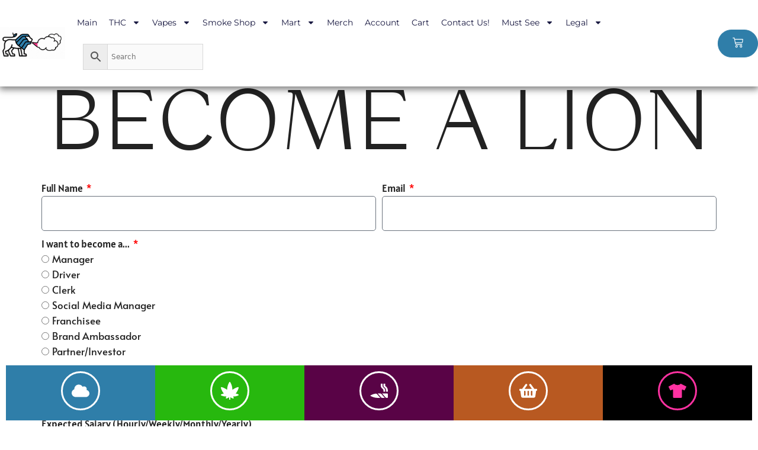

--- FILE ---
content_type: text/html; charset=UTF-8
request_url: https://lionsdeliver.com/becomealion/
body_size: 57681
content:
<!DOCTYPE html>
<html lang="en-US" prefix="og: https://ogp.me/ns#">
<head><meta charset="UTF-8"><script>if(navigator.userAgent.match(/MSIE|Internet Explorer/i)||navigator.userAgent.match(/Trident\/7\..*?rv:11/i)){var href=document.location.href;if(!href.match(/[?&]nowprocket/)){if(href.indexOf("?")==-1){if(href.indexOf("#")==-1){document.location.href=href+"?nowprocket=1"}else{document.location.href=href.replace("#","?nowprocket=1#")}}else{if(href.indexOf("#")==-1){document.location.href=href+"&nowprocket=1"}else{document.location.href=href.replace("#","&nowprocket=1#")}}}}</script><script>(()=>{class RocketLazyLoadScripts{constructor(){this.v="1.2.6",this.triggerEvents=["keydown","mousedown","mousemove","touchmove","touchstart","touchend","wheel"],this.userEventHandler=this.t.bind(this),this.touchStartHandler=this.i.bind(this),this.touchMoveHandler=this.o.bind(this),this.touchEndHandler=this.h.bind(this),this.clickHandler=this.u.bind(this),this.interceptedClicks=[],this.interceptedClickListeners=[],this.l(this),window.addEventListener("pageshow",(t=>{this.persisted=t.persisted,this.everythingLoaded&&this.m()})),this.CSPIssue=sessionStorage.getItem("rocketCSPIssue"),document.addEventListener("securitypolicyviolation",(t=>{this.CSPIssue||"script-src-elem"!==t.violatedDirective||"data"!==t.blockedURI||(this.CSPIssue=!0,sessionStorage.setItem("rocketCSPIssue",!0))})),document.addEventListener("DOMContentLoaded",(()=>{this.k()})),this.delayedScripts={normal:[],async:[],defer:[]},this.trash=[],this.allJQueries=[]}p(t){document.hidden?t.t():(this.triggerEvents.forEach((e=>window.addEventListener(e,t.userEventHandler,{passive:!0}))),window.addEventListener("touchstart",t.touchStartHandler,{passive:!0}),window.addEventListener("mousedown",t.touchStartHandler),document.addEventListener("visibilitychange",t.userEventHandler))}_(){this.triggerEvents.forEach((t=>window.removeEventListener(t,this.userEventHandler,{passive:!0}))),document.removeEventListener("visibilitychange",this.userEventHandler)}i(t){"HTML"!==t.target.tagName&&(window.addEventListener("touchend",this.touchEndHandler),window.addEventListener("mouseup",this.touchEndHandler),window.addEventListener("touchmove",this.touchMoveHandler,{passive:!0}),window.addEventListener("mousemove",this.touchMoveHandler),t.target.addEventListener("click",this.clickHandler),this.L(t.target,!0),this.S(t.target,"onclick","rocket-onclick"),this.C())}o(t){window.removeEventListener("touchend",this.touchEndHandler),window.removeEventListener("mouseup",this.touchEndHandler),window.removeEventListener("touchmove",this.touchMoveHandler,{passive:!0}),window.removeEventListener("mousemove",this.touchMoveHandler),t.target.removeEventListener("click",this.clickHandler),this.L(t.target,!1),this.S(t.target,"rocket-onclick","onclick"),this.M()}h(){window.removeEventListener("touchend",this.touchEndHandler),window.removeEventListener("mouseup",this.touchEndHandler),window.removeEventListener("touchmove",this.touchMoveHandler,{passive:!0}),window.removeEventListener("mousemove",this.touchMoveHandler)}u(t){t.target.removeEventListener("click",this.clickHandler),this.L(t.target,!1),this.S(t.target,"rocket-onclick","onclick"),this.interceptedClicks.push(t),t.preventDefault(),t.stopPropagation(),t.stopImmediatePropagation(),this.M()}O(){window.removeEventListener("touchstart",this.touchStartHandler,{passive:!0}),window.removeEventListener("mousedown",this.touchStartHandler),this.interceptedClicks.forEach((t=>{t.target.dispatchEvent(new MouseEvent("click",{view:t.view,bubbles:!0,cancelable:!0}))}))}l(t){EventTarget.prototype.addEventListenerWPRocketBase=EventTarget.prototype.addEventListener,EventTarget.prototype.addEventListener=function(e,i,o){"click"!==e||t.windowLoaded||i===t.clickHandler||t.interceptedClickListeners.push({target:this,func:i,options:o}),(this||window).addEventListenerWPRocketBase(e,i,o)}}L(t,e){this.interceptedClickListeners.forEach((i=>{i.target===t&&(e?t.removeEventListener("click",i.func,i.options):t.addEventListener("click",i.func,i.options))})),t.parentNode!==document.documentElement&&this.L(t.parentNode,e)}D(){return new Promise((t=>{this.P?this.M=t:t()}))}C(){this.P=!0}M(){this.P=!1}S(t,e,i){t.hasAttribute&&t.hasAttribute(e)&&(event.target.setAttribute(i,event.target.getAttribute(e)),event.target.removeAttribute(e))}t(){this._(this),"loading"===document.readyState?document.addEventListener("DOMContentLoaded",this.R.bind(this)):this.R()}k(){let t=[];document.querySelectorAll("script[type=rocketlazyloadscript][data-rocket-src]").forEach((e=>{let i=e.getAttribute("data-rocket-src");if(i&&!i.startsWith("data:")){0===i.indexOf("//")&&(i=location.protocol+i);try{const o=new URL(i).origin;o!==location.origin&&t.push({src:o,crossOrigin:e.crossOrigin||"module"===e.getAttribute("data-rocket-type")})}catch(t){}}})),t=[...new Map(t.map((t=>[JSON.stringify(t),t]))).values()],this.T(t,"preconnect")}async R(){this.lastBreath=Date.now(),this.j(this),this.F(this),this.I(),this.W(),this.q(),await this.A(this.delayedScripts.normal),await this.A(this.delayedScripts.defer),await this.A(this.delayedScripts.async);try{await this.U(),await this.H(this),await this.J()}catch(t){console.error(t)}window.dispatchEvent(new Event("rocket-allScriptsLoaded")),this.everythingLoaded=!0,this.D().then((()=>{this.O()})),this.N()}W(){document.querySelectorAll("script[type=rocketlazyloadscript]").forEach((t=>{t.hasAttribute("data-rocket-src")?t.hasAttribute("async")&&!1!==t.async?this.delayedScripts.async.push(t):t.hasAttribute("defer")&&!1!==t.defer||"module"===t.getAttribute("data-rocket-type")?this.delayedScripts.defer.push(t):this.delayedScripts.normal.push(t):this.delayedScripts.normal.push(t)}))}async B(t){if(await this.G(),!0!==t.noModule||!("noModule"in HTMLScriptElement.prototype))return new Promise((e=>{let i;function o(){(i||t).setAttribute("data-rocket-status","executed"),e()}try{if(navigator.userAgent.indexOf("Firefox/")>0||""===navigator.vendor||this.CSPIssue)i=document.createElement("script"),[...t.attributes].forEach((t=>{let e=t.nodeName;"type"!==e&&("data-rocket-type"===e&&(e="type"),"data-rocket-src"===e&&(e="src"),i.setAttribute(e,t.nodeValue))})),t.text&&(i.text=t.text),i.hasAttribute("src")?(i.addEventListener("load",o),i.addEventListener("error",(function(){i.setAttribute("data-rocket-status","failed-network"),e()})),setTimeout((()=>{i.isConnected||e()}),1)):(i.text=t.text,o()),t.parentNode.replaceChild(i,t);else{const i=t.getAttribute("data-rocket-type"),s=t.getAttribute("data-rocket-src");i?(t.type=i,t.removeAttribute("data-rocket-type")):t.removeAttribute("type"),t.addEventListener("load",o),t.addEventListener("error",(i=>{this.CSPIssue&&i.target.src.startsWith("data:")?(console.log("WPRocket: data-uri blocked by CSP -> fallback"),t.removeAttribute("src"),this.B(t).then(e)):(t.setAttribute("data-rocket-status","failed-network"),e())})),s?(t.removeAttribute("data-rocket-src"),t.src=s):t.src="data:text/javascript;base64,"+window.btoa(unescape(encodeURIComponent(t.text)))}}catch(i){t.setAttribute("data-rocket-status","failed-transform"),e()}}));t.setAttribute("data-rocket-status","skipped")}async A(t){const e=t.shift();return e&&e.isConnected?(await this.B(e),this.A(t)):Promise.resolve()}q(){this.T([...this.delayedScripts.normal,...this.delayedScripts.defer,...this.delayedScripts.async],"preload")}T(t,e){var i=document.createDocumentFragment();t.forEach((t=>{const o=t.getAttribute&&t.getAttribute("data-rocket-src")||t.src;if(o&&!o.startsWith("data:")){const s=document.createElement("link");s.href=o,s.rel=e,"preconnect"!==e&&(s.as="script"),t.getAttribute&&"module"===t.getAttribute("data-rocket-type")&&(s.crossOrigin=!0),t.crossOrigin&&(s.crossOrigin=t.crossOrigin),t.integrity&&(s.integrity=t.integrity),i.appendChild(s),this.trash.push(s)}})),document.head.appendChild(i)}j(t){let e={};function i(i,o){return e[o].eventsToRewrite.indexOf(i)>=0&&!t.everythingLoaded?"rocket-"+i:i}function o(t,o){!function(t){e[t]||(e[t]={originalFunctions:{add:t.addEventListener,remove:t.removeEventListener},eventsToRewrite:[]},t.addEventListener=function(){arguments[0]=i(arguments[0],t),e[t].originalFunctions.add.apply(t,arguments)},t.removeEventListener=function(){arguments[0]=i(arguments[0],t),e[t].originalFunctions.remove.apply(t,arguments)})}(t),e[t].eventsToRewrite.push(o)}function s(e,i){let o=e[i];e[i]=null,Object.defineProperty(e,i,{get:()=>o||function(){},set(s){t.everythingLoaded?o=s:e["rocket"+i]=o=s}})}o(document,"DOMContentLoaded"),o(window,"DOMContentLoaded"),o(window,"load"),o(window,"pageshow"),o(document,"readystatechange"),s(document,"onreadystatechange"),s(window,"onload"),s(window,"onpageshow");try{Object.defineProperty(document,"readyState",{get:()=>t.rocketReadyState,set(e){t.rocketReadyState=e},configurable:!0}),document.readyState="loading"}catch(t){console.log("WPRocket DJE readyState conflict, bypassing")}}F(t){let e;function i(e){return t.everythingLoaded?e:e.split(" ").map((t=>"load"===t||0===t.indexOf("load.")?"rocket-jquery-load":t)).join(" ")}function o(o){function s(t){const e=o.fn[t];o.fn[t]=o.fn.init.prototype[t]=function(){return this[0]===window&&("string"==typeof arguments[0]||arguments[0]instanceof String?arguments[0]=i(arguments[0]):"object"==typeof arguments[0]&&Object.keys(arguments[0]).forEach((t=>{const e=arguments[0][t];delete arguments[0][t],arguments[0][i(t)]=e}))),e.apply(this,arguments),this}}o&&o.fn&&!t.allJQueries.includes(o)&&(o.fn.ready=o.fn.init.prototype.ready=function(e){return t.domReadyFired?e.bind(document)(o):document.addEventListener("rocket-DOMContentLoaded",(()=>e.bind(document)(o))),o([])},s("on"),s("one"),t.allJQueries.push(o)),e=o}o(window.jQuery),Object.defineProperty(window,"jQuery",{get:()=>e,set(t){o(t)}})}async H(t){const e=document.querySelector("script[data-webpack]");e&&(await async function(){return new Promise((t=>{e.addEventListener("load",t),e.addEventListener("error",t)}))}(),await t.K(),await t.H(t))}async U(){this.domReadyFired=!0;try{document.readyState="interactive"}catch(t){}await this.G(),document.dispatchEvent(new Event("rocket-readystatechange")),await this.G(),document.rocketonreadystatechange&&document.rocketonreadystatechange(),await this.G(),document.dispatchEvent(new Event("rocket-DOMContentLoaded")),await this.G(),window.dispatchEvent(new Event("rocket-DOMContentLoaded"))}async J(){try{document.readyState="complete"}catch(t){}await this.G(),document.dispatchEvent(new Event("rocket-readystatechange")),await this.G(),document.rocketonreadystatechange&&document.rocketonreadystatechange(),await this.G(),window.dispatchEvent(new Event("rocket-load")),await this.G(),window.rocketonload&&window.rocketonload(),await this.G(),this.allJQueries.forEach((t=>t(window).trigger("rocket-jquery-load"))),await this.G();const t=new Event("rocket-pageshow");t.persisted=this.persisted,window.dispatchEvent(t),await this.G(),window.rocketonpageshow&&window.rocketonpageshow({persisted:this.persisted}),this.windowLoaded=!0}m(){document.onreadystatechange&&document.onreadystatechange(),window.onload&&window.onload(),window.onpageshow&&window.onpageshow({persisted:this.persisted})}I(){const t=new Map;document.write=document.writeln=function(e){const i=document.currentScript;i||console.error("WPRocket unable to document.write this: "+e);const o=document.createRange(),s=i.parentElement;let n=t.get(i);void 0===n&&(n=i.nextSibling,t.set(i,n));const c=document.createDocumentFragment();o.setStart(c,0),c.appendChild(o.createContextualFragment(e)),s.insertBefore(c,n)}}async G(){Date.now()-this.lastBreath>45&&(await this.K(),this.lastBreath=Date.now())}async K(){return document.hidden?new Promise((t=>setTimeout(t))):new Promise((t=>requestAnimationFrame(t)))}N(){this.trash.forEach((t=>t.remove()))}static run(){const t=new RocketLazyLoadScripts;t.p(t)}}RocketLazyLoadScripts.run()})();</script>
	
	<script type="text/template" id="freeze-table-template">
  <div class="frzTbl antiscroll-wrap frzTbl--scrolled-to-left-edge">
    <div class="frzTbl-scroll-overlay antiscroll-inner">
        <div class="frzTbl-scroll-overlay__inner"></div>
    </div>
    <div class="frzTbl-content-wrapper">

        <!-- sticky outer heading -->
        <div class="frzTbl-fixed-heading-wrapper-outer">          
          <div class="frzTbl-fixed-heading-wrapper">
            <div class="frzTbl-fixed-heading-wrapper__inner">
              {{heading}}
            </div>    
          </div>
        </div>

        <!-- column shadows -->
        <div class="frzTbl-frozen-columns-wrapper">
          <!-- left -->
          <div class="frzTbl-frozen-columns-wrapper__columns frzTbl-frozen-columns-wrapper__columns--left {{hide-left-column}}"></div>
          <!-- right -->            
          <div class="frzTbl-frozen-columns-wrapper__columns frzTbl-frozen-columns-wrapper__columns--right {{hide-right-column}}"></div>
        </div>

        <!-- table -->
        <div class="frzTbl-table-wrapper">
          <div class="frzTbl-table-wrapper__inner">
            <div class="frzTbl-table-placeholder"></div>
          </div>
        </div>

    </div>
  </div>
</script><script type="text/template" id="tmpl-wcpt-product-form-loading-modal">
  <div class="wcpt-modal wcpt-product-form-loading-modal" data-wcpt-product-id="{{{ data.product_id }}}">
    <div class="wcpt-modal-content">
      <div class="wcpt-close-modal">
        <!-- close 'x' icon svg -->
        <span class="wcpt-icon wcpt-icon-x wcpt-close-modal-icon">
          <svg xmlns="http://www.w3.org/2000/svg" width="24" height="24" viewBox="0 0 24 24" fill="none" stroke="currentColor" stroke-width="2" stroke-linecap="round" stroke-linejoin="round" class="feather feather-x"><line x1="18" y1="6" x2="6" y2="18"></line><line x1="6" y1="6" x2="18" y2="18"></line>
          </svg>
        </span>
      </div>
      <span class="wcpt-product-form-loading-text">
        <i class="wcpt-ajax-badge">
          <!-- ajax loading icon svg -->
          <svg xmlns="http://www.w3.org/2000/svg" width="24" height="24" viewBox="0 0 24 24" fill="none" stroke="currentColor" stroke-width="2" stroke-linecap="round" stroke-linejoin="round" class="feather feather-loader" color="#384047">
            <line x1="12" y1="2" x2="12" y2="6"></line><line x1="12" y1="18" x2="12" y2="22"></line><line x1="4.93" y1="4.93" x2="7.76" y2="7.76"></line><line x1="16.24" y1="16.24" x2="19.07" y2="19.07"></line><line x1="2" y1="12" x2="6" y2="12"></line><line x1="18" y1="12" x2="22" y2="12"></line><line x1="4.93" y1="19.07" x2="7.76" y2="16.24"></line><line x1="16.24" y1="7.76" x2="19.07" y2="4.93"></line>
          </svg>
        </i>

        Loading&hellip;      </span>
    </div>
  </div>
</script>
<script type="text/template" id="tmpl-wcpt-cart-checkbox-trigger">
	<div 
		class="wcpt-cart-checkbox-trigger"
		data-wcpt-redirect-url=""
	>
		<style media="screen">
	@media(min-width:1200px){
		.wcpt-cart-checkbox-trigger {
			display: inline-block;
					}
	}
	@media(max-width:1100px){
		.wcpt-cart-checkbox-trigger {
			display: inline-block;
		}
	}

	.wcpt-cart-checkbox-trigger {
		background-color : #4CAF50; border-color : rgba(0, 0, 0, .1); color : rgba(255, 255, 255); 	}

</style>
		<span 
      class="wcpt-icon wcpt-icon-shopping-bag wcpt-cart-checkbox-trigger__shopping-icon "    ><svg xmlns="http://www.w3.org/2000/svg" width="24" height="24" viewBox="0 0 24 24" fill="none" stroke="currentColor" stroke-width="2" stroke-linecap="round" stroke-linejoin="round" class="feather feather-shopping-bag"><path d="M6 2L3 6v14a2 2 0 0 0 2 2h14a2 2 0 0 0 2-2V6l-3-4z"></path><line x1="3" y1="6" x2="21" y2="6"></line><path d="M16 10a4 4 0 0 1-8 0"></path></svg></span>		<span class="wcpt-cart-checkbox-trigger__text">Add selected (<span class="wcpt-total-selected"></span>) to cart</span>
		<span class="wcpt-cart-checkbox-trigger__close">✕</span>
	</div>
</script>	<style>img:is([sizes="auto" i], [sizes^="auto," i]) { contain-intrinsic-size: 3000px 1500px }</style>
	<meta name="viewport" content="width=device-width, initial-scale=1">
<!-- Search Engine Optimization by Rank Math - https://rankmath.com/ -->
<title>Become a lion. - LIONSDELIVER</title><link rel="preload" data-rocket-preload as="image" href="https://lionsdeliver.com/wp-content/uploads/2020/09/LIONSDELIVER-gif-logo-pink.gif" fetchpriority="high"><link rel="stylesheet" href="https://lionsdeliver.com/wp-content/cache/fonts/1/google-fonts/css/8/8/b/6e4a12bdb5eefe84e206470fe605e.css" data-wpr-hosted-gf-parameters="family=Roboto%20Mono%7CRoboto%3A400%2C700%2C900%7CRoboto%3A100%2C100italic%2C200%2C200italic%2C300%2C300italic%2C400%2C400italic%2C500%2C500italic%2C600%2C600italic%2C700%2C700italic%2C800%2C800italic%2C900%2C900italic%7CRoboto%20Slab%3A100%2C100italic%2C200%2C200italic%2C300%2C300italic%2C400%2C400italic%2C500%2C500italic%2C600%2C600italic%2C700%2C700italic%2C800%2C800italic%2C900%2C900italic%7CBuda%3A100%2C100italic%2C200%2C200italic%2C300%2C300italic%2C400%2C400italic%2C500%2C500italic%2C600%2C600italic%2C700%2C700italic%2C800%2C800italic%2C900%2C900italic%7CAlatsi%3A100%2C100italic%2C200%2C200italic%2C300%2C300italic%2C400%2C400italic%2C500%2C500italic%2C600%2C600italic%2C700%2C700italic%2C800%2C800italic%2C900%2C900italic%7CAlata%3A100%2C100italic%2C200%2C200italic%2C300%2C300italic%2C400%2C400italic%2C500%2C500italic%2C600%2C600italic%2C700%2C700italic%2C800%2C800italic%2C900%2C900italic%7CAsap%20Condensed%3A100%2C100italic%2C200%2C200italic%2C300%2C300italic%2C400%2C400italic%2C500%2C500italic%2C600%2C600italic%2C700%2C700italic%2C800%2C800italic%2C900%2C900italic%7CMontserrat%3A100%2C100italic%2C200%2C200italic%2C300%2C300italic%2C400%2C400italic%2C500%2C500italic%2C600%2C600italic%2C700%2C700italic%2C800%2C800italic%2C900%2C900italic%7CCarme%3A100%2C100italic%2C200%2C200italic%2C300%2C300italic%2C400%2C400italic%2C500%2C500italic%2C600%2C600italic%2C700%2C700italic%2C800%2C800italic%2C900%2C900italic&subset=cyrillic%2Ccyrillic-ext%2Cgreek%2Cgreek-ext%2Clatin-ext%2Cvietnamese&display=swap"/>
<meta name="description" content="BECOME A LION Fill the form and we&#039;ll get back to you ASAP"/>
<meta name="robots" content="index, follow, max-snippet:-1, max-video-preview:-1, max-image-preview:large"/>
<link rel="canonical" href="https://lionsdeliver.com/becomealion/" />
<meta property="og:locale" content="en_US" />
<meta property="og:type" content="article" />
<meta property="og:title" content="Become a lion. - LIONSDELIVER" />
<meta property="og:description" content="BECOME A LION Fill the form and we&#039;ll get back to you ASAP" />
<meta property="og:url" content="https://lionsdeliver.com/becomealion/" />
<meta property="og:site_name" content="LIONSDELIVER" />
<meta property="og:updated_time" content="2023-04-08T10:45:19-04:00" />
<meta property="og:image" content="https://lionsdeliver.com/wp-content/uploads/2020/09/lionsdelivericon1.png" />
<meta property="og:image:secure_url" content="https://lionsdeliver.com/wp-content/uploads/2020/09/lionsdelivericon1.png" />
<meta property="og:image:width" content="1137" />
<meta property="og:image:height" content="561" />
<meta property="og:image:alt" content="Become a lion." />
<meta property="og:image:type" content="image/png" />
<meta property="article:published_time" content="2021-02-15T02:30:36-05:00" />
<meta property="article:modified_time" content="2023-04-08T10:45:19-04:00" />
<meta name="twitter:card" content="summary_large_image" />
<meta name="twitter:title" content="Become a lion. - LIONSDELIVER" />
<meta name="twitter:description" content="BECOME A LION Fill the form and we&#039;ll get back to you ASAP" />
<meta name="twitter:image" content="https://lionsdeliver.com/wp-content/uploads/2020/09/lionsdelivericon1.png" />
<meta name="twitter:label1" content="Time to read" />
<meta name="twitter:data1" content="Less than a minute" />
<script type="application/ld+json" class="rank-math-schema">{"@context":"https://schema.org","@graph":[{"@type":["Store","Organization"],"@id":"https://lionsdeliver.com/#organization","name":"LIONSDELIVER","url":"https://lionsdeliver.com","openingHours":["Monday,Tuesday,Wednesday,Thursday,Friday,Saturday,Sunday 09:00-17:00"]},{"@type":"WebSite","@id":"https://lionsdeliver.com/#website","url":"https://lionsdeliver.com","name":"LIONSDELIVER","publisher":{"@id":"https://lionsdeliver.com/#organization"},"inLanguage":"en-US"},{"@type":"ImageObject","@id":"https://lionsdeliver.com/wp-content/uploads/2020/09/lionsdelivericon1.png","url":"https://lionsdeliver.com/wp-content/uploads/2020/09/lionsdelivericon1.png","width":"1137","height":"561","inLanguage":"en-US"},{"@type":"WebPage","@id":"https://lionsdeliver.com/becomealion/#webpage","url":"https://lionsdeliver.com/becomealion/","name":"Become a lion. - LIONSDELIVER","datePublished":"2021-02-15T02:30:36-05:00","dateModified":"2023-04-08T10:45:19-04:00","isPartOf":{"@id":"https://lionsdeliver.com/#website"},"primaryImageOfPage":{"@id":"https://lionsdeliver.com/wp-content/uploads/2020/09/lionsdelivericon1.png"},"inLanguage":"en-US"},{"@type":"Person","@id":"https://lionsdeliver.com/author/danipa/","name":"808mafia","url":"https://lionsdeliver.com/author/danipa/","image":{"@type":"ImageObject","@id":"https://secure.gravatar.com/avatar/084ec80d633710249bcb9646d90888fd?s=96&amp;d=mm&amp;r=g","url":"https://secure.gravatar.com/avatar/084ec80d633710249bcb9646d90888fd?s=96&amp;d=mm&amp;r=g","caption":"808mafia","inLanguage":"en-US"},"sameAs":["https://lionsdeliver.com"],"worksFor":{"@id":"https://lionsdeliver.com/#organization"}},{"@type":"Article","headline":"Become a lion. - LIONSDELIVER","datePublished":"2021-02-15T02:30:36-05:00","dateModified":"2023-04-08T10:45:19-04:00","author":{"@id":"https://lionsdeliver.com/author/danipa/","name":"808mafia"},"publisher":{"@id":"https://lionsdeliver.com/#organization"},"description":"BECOME A LION Fill the form and we&#039;ll get back to you ASAP","name":"Become a lion. - LIONSDELIVER","@id":"https://lionsdeliver.com/becomealion/#richSnippet","isPartOf":{"@id":"https://lionsdeliver.com/becomealion/#webpage"},"image":{"@id":"https://lionsdeliver.com/wp-content/uploads/2020/09/lionsdelivericon1.png"},"inLanguage":"en-US","mainEntityOfPage":{"@id":"https://lionsdeliver.com/becomealion/#webpage"}}]}</script>
<!-- /Rank Math WordPress SEO plugin -->

<link rel='dns-prefetch' href='//www.googletagmanager.com' />


<link rel="alternate" type="application/rss+xml" title="LIONSDELIVER &raquo; Feed" href="https://lionsdeliver.com/feed/" />
<link rel="alternate" type="application/rss+xml" title="LIONSDELIVER &raquo; Comments Feed" href="https://lionsdeliver.com/comments/feed/" />
        <style id="woocommerce-coupon-box-custom-css" type="text/css"></style>
        <style id="woocommerce-coupon-box-header-font" type="text/css"></style>
        <style id="woocommerce-coupon-box-body-font" type="text/css"></style>
        <style id="woocommerce-coupon-box-custom-input-border-radius" type="text/css"></style>
        <style id="woocommerce-coupon-box-custom-input-color" type="text/css"></style>
        <style id="woocommerce-coupon-box-custom-input-bg-color" type="text/css"></style>

        <style id="woocommerce-coupon-box-email-input-color" type="text/css"></style>
        <style id="woocommerce-coupon-box-email-input-bg-color" type="text/css"></style>
		<style id='wp-emoji-styles-inline-css'>

	img.wp-smiley, img.emoji {
		display: inline !important;
		border: none !important;
		box-shadow: none !important;
		height: 1em !important;
		width: 1em !important;
		margin: 0 0.07em !important;
		vertical-align: -0.1em !important;
		background: none !important;
		padding: 0 !important;
	}
</style>
<link rel='stylesheet' id='wp-block-library-css' href='https://lionsdeliver.com/wp-includes/css/dist/block-library/style.min.css?ver=6.7.1' media='all' />
<style id='rank-math-toc-block-style-inline-css'>
.wp-block-rank-math-toc-block nav ol{counter-reset:item}.wp-block-rank-math-toc-block nav ol li{display:block}.wp-block-rank-math-toc-block nav ol li:before{content:counters(item, ".") ". ";counter-increment:item}

</style>
<style id='rank-math-rich-snippet-style-inline-css'>
/*!
* Plugin:  Rank Math
* URL: https://rankmath.com/wordpress/plugin/seo-suite/
* Name:  rank-math-review-snippet.css
*/@-webkit-keyframes spin{0%{-webkit-transform:rotate(0deg)}100%{-webkit-transform:rotate(-360deg)}}@keyframes spin{0%{-webkit-transform:rotate(0deg)}100%{-webkit-transform:rotate(-360deg)}}@keyframes bounce{from{-webkit-transform:translateY(0px);transform:translateY(0px)}to{-webkit-transform:translateY(-5px);transform:translateY(-5px)}}@-webkit-keyframes bounce{from{-webkit-transform:translateY(0px);transform:translateY(0px)}to{-webkit-transform:translateY(-5px);transform:translateY(-5px)}}@-webkit-keyframes loading{0%{background-size:20% 50% ,20% 50% ,20% 50%}20%{background-size:20% 20% ,20% 50% ,20% 50%}40%{background-size:20% 100%,20% 20% ,20% 50%}60%{background-size:20% 50% ,20% 100%,20% 20%}80%{background-size:20% 50% ,20% 50% ,20% 100%}100%{background-size:20% 50% ,20% 50% ,20% 50%}}@keyframes loading{0%{background-size:20% 50% ,20% 50% ,20% 50%}20%{background-size:20% 20% ,20% 50% ,20% 50%}40%{background-size:20% 100%,20% 20% ,20% 50%}60%{background-size:20% 50% ,20% 100%,20% 20%}80%{background-size:20% 50% ,20% 50% ,20% 100%}100%{background-size:20% 50% ,20% 50% ,20% 50%}}:root{--rankmath-wp-adminbar-height: 0}#rank-math-rich-snippet-wrapper{overflow:hidden}#rank-math-rich-snippet-wrapper h5.rank-math-title{display:block;font-size:18px;line-height:1.4}#rank-math-rich-snippet-wrapper .rank-math-review-image{float:right;max-width:40%;margin-left:15px}#rank-math-rich-snippet-wrapper .rank-math-review-data{margin-bottom:15px}#rank-math-rich-snippet-wrapper .rank-math-total-wrapper{width:100%;padding:0 0 20px 0;float:left;clear:both;position:relative;-webkit-box-sizing:border-box;box-sizing:border-box}#rank-math-rich-snippet-wrapper .rank-math-total-wrapper .rank-math-total{border:0;display:block;margin:0;width:auto;float:left;text-align:left;padding:0;font-size:24px;line-height:1;font-weight:700;-webkit-box-sizing:border-box;box-sizing:border-box;overflow:hidden}#rank-math-rich-snippet-wrapper .rank-math-total-wrapper .rank-math-review-star{float:left;margin-left:15px;margin-top:5px;position:relative;z-index:99;line-height:1}#rank-math-rich-snippet-wrapper .rank-math-total-wrapper .rank-math-review-star .rank-math-review-result-wrapper{display:inline-block;white-space:nowrap;position:relative;color:#e7e7e7}#rank-math-rich-snippet-wrapper .rank-math-total-wrapper .rank-math-review-star .rank-math-review-result-wrapper .rank-math-review-result{position:absolute;top:0;left:0;overflow:hidden;white-space:nowrap;color:#ffbe01}#rank-math-rich-snippet-wrapper .rank-math-total-wrapper .rank-math-review-star .rank-math-review-result-wrapper i{font-size:18px;-webkit-text-stroke-width:1px;font-style:normal;padding:0 2px;line-height:inherit}#rank-math-rich-snippet-wrapper .rank-math-total-wrapper .rank-math-review-star .rank-math-review-result-wrapper i:before{content:"\2605"}body.rtl #rank-math-rich-snippet-wrapper .rank-math-review-image{float:left;margin-left:0;margin-right:15px}body.rtl #rank-math-rich-snippet-wrapper .rank-math-total-wrapper .rank-math-total{float:right}body.rtl #rank-math-rich-snippet-wrapper .rank-math-total-wrapper .rank-math-review-star{float:right;margin-left:0;margin-right:15px}body.rtl #rank-math-rich-snippet-wrapper .rank-math-total-wrapper .rank-math-review-star .rank-math-review-result{left:auto;right:0}@media screen and (max-width: 480px){#rank-math-rich-snippet-wrapper .rank-math-review-image{display:block;max-width:100%;width:100%;text-align:center;margin-right:0}#rank-math-rich-snippet-wrapper .rank-math-review-data{clear:both}}.clear{clear:both}

</style>
<link data-minify="1" rel='stylesheet' id='cr-frontend-css-css' href='https://lionsdeliver.com/wp-content/cache/min/1/wp-content/plugins/customer-reviews-woocommerce/css/frontend.css?ver=1745059171' media='all' />
<link data-minify="1" rel='stylesheet' id='cr-badges-css-css' href='https://lionsdeliver.com/wp-content/cache/min/1/wp-content/plugins/customer-reviews-woocommerce/css/badges.css?ver=1745059171' media='all' />
<style id='classic-theme-styles-inline-css'>
/*! This file is auto-generated */
.wp-block-button__link{color:#fff;background-color:#32373c;border-radius:9999px;box-shadow:none;text-decoration:none;padding:calc(.667em + 2px) calc(1.333em + 2px);font-size:1.125em}.wp-block-file__button{background:#32373c;color:#fff;text-decoration:none}
</style>
<style id='global-styles-inline-css'>
:root{--wp--preset--aspect-ratio--square: 1;--wp--preset--aspect-ratio--4-3: 4/3;--wp--preset--aspect-ratio--3-4: 3/4;--wp--preset--aspect-ratio--3-2: 3/2;--wp--preset--aspect-ratio--2-3: 2/3;--wp--preset--aspect-ratio--16-9: 16/9;--wp--preset--aspect-ratio--9-16: 9/16;--wp--preset--color--black: #000000;--wp--preset--color--cyan-bluish-gray: #abb8c3;--wp--preset--color--white: #ffffff;--wp--preset--color--pale-pink: #f78da7;--wp--preset--color--vivid-red: #cf2e2e;--wp--preset--color--luminous-vivid-orange: #ff6900;--wp--preset--color--luminous-vivid-amber: #fcb900;--wp--preset--color--light-green-cyan: #7bdcb5;--wp--preset--color--vivid-green-cyan: #00d084;--wp--preset--color--pale-cyan-blue: #8ed1fc;--wp--preset--color--vivid-cyan-blue: #0693e3;--wp--preset--color--vivid-purple: #9b51e0;--wp--preset--color--contrast: var(--contrast);--wp--preset--color--contrast-2: var(--contrast-2);--wp--preset--color--contrast-3: var(--contrast-3);--wp--preset--color--base: var(--base);--wp--preset--color--base-2: var(--base-2);--wp--preset--color--base-3: var(--base-3);--wp--preset--color--accent: var(--accent);--wp--preset--gradient--vivid-cyan-blue-to-vivid-purple: linear-gradient(135deg,rgba(6,147,227,1) 0%,rgb(155,81,224) 100%);--wp--preset--gradient--light-green-cyan-to-vivid-green-cyan: linear-gradient(135deg,rgb(122,220,180) 0%,rgb(0,208,130) 100%);--wp--preset--gradient--luminous-vivid-amber-to-luminous-vivid-orange: linear-gradient(135deg,rgba(252,185,0,1) 0%,rgba(255,105,0,1) 100%);--wp--preset--gradient--luminous-vivid-orange-to-vivid-red: linear-gradient(135deg,rgba(255,105,0,1) 0%,rgb(207,46,46) 100%);--wp--preset--gradient--very-light-gray-to-cyan-bluish-gray: linear-gradient(135deg,rgb(238,238,238) 0%,rgb(169,184,195) 100%);--wp--preset--gradient--cool-to-warm-spectrum: linear-gradient(135deg,rgb(74,234,220) 0%,rgb(151,120,209) 20%,rgb(207,42,186) 40%,rgb(238,44,130) 60%,rgb(251,105,98) 80%,rgb(254,248,76) 100%);--wp--preset--gradient--blush-light-purple: linear-gradient(135deg,rgb(255,206,236) 0%,rgb(152,150,240) 100%);--wp--preset--gradient--blush-bordeaux: linear-gradient(135deg,rgb(254,205,165) 0%,rgb(254,45,45) 50%,rgb(107,0,62) 100%);--wp--preset--gradient--luminous-dusk: linear-gradient(135deg,rgb(255,203,112) 0%,rgb(199,81,192) 50%,rgb(65,88,208) 100%);--wp--preset--gradient--pale-ocean: linear-gradient(135deg,rgb(255,245,203) 0%,rgb(182,227,212) 50%,rgb(51,167,181) 100%);--wp--preset--gradient--electric-grass: linear-gradient(135deg,rgb(202,248,128) 0%,rgb(113,206,126) 100%);--wp--preset--gradient--midnight: linear-gradient(135deg,rgb(2,3,129) 0%,rgb(40,116,252) 100%);--wp--preset--font-size--small: 13px;--wp--preset--font-size--medium: 20px;--wp--preset--font-size--large: 36px;--wp--preset--font-size--x-large: 42px;--wp--preset--font-family--inter: "Inter", sans-serif;--wp--preset--font-family--cardo: Cardo;--wp--preset--spacing--20: 0.44rem;--wp--preset--spacing--30: 0.67rem;--wp--preset--spacing--40: 1rem;--wp--preset--spacing--50: 1.5rem;--wp--preset--spacing--60: 2.25rem;--wp--preset--spacing--70: 3.38rem;--wp--preset--spacing--80: 5.06rem;--wp--preset--shadow--natural: 6px 6px 9px rgba(0, 0, 0, 0.2);--wp--preset--shadow--deep: 12px 12px 50px rgba(0, 0, 0, 0.4);--wp--preset--shadow--sharp: 6px 6px 0px rgba(0, 0, 0, 0.2);--wp--preset--shadow--outlined: 6px 6px 0px -3px rgba(255, 255, 255, 1), 6px 6px rgba(0, 0, 0, 1);--wp--preset--shadow--crisp: 6px 6px 0px rgba(0, 0, 0, 1);}:where(.is-layout-flex){gap: 0.5em;}:where(.is-layout-grid){gap: 0.5em;}body .is-layout-flex{display: flex;}.is-layout-flex{flex-wrap: wrap;align-items: center;}.is-layout-flex > :is(*, div){margin: 0;}body .is-layout-grid{display: grid;}.is-layout-grid > :is(*, div){margin: 0;}:where(.wp-block-columns.is-layout-flex){gap: 2em;}:where(.wp-block-columns.is-layout-grid){gap: 2em;}:where(.wp-block-post-template.is-layout-flex){gap: 1.25em;}:where(.wp-block-post-template.is-layout-grid){gap: 1.25em;}.has-black-color{color: var(--wp--preset--color--black) !important;}.has-cyan-bluish-gray-color{color: var(--wp--preset--color--cyan-bluish-gray) !important;}.has-white-color{color: var(--wp--preset--color--white) !important;}.has-pale-pink-color{color: var(--wp--preset--color--pale-pink) !important;}.has-vivid-red-color{color: var(--wp--preset--color--vivid-red) !important;}.has-luminous-vivid-orange-color{color: var(--wp--preset--color--luminous-vivid-orange) !important;}.has-luminous-vivid-amber-color{color: var(--wp--preset--color--luminous-vivid-amber) !important;}.has-light-green-cyan-color{color: var(--wp--preset--color--light-green-cyan) !important;}.has-vivid-green-cyan-color{color: var(--wp--preset--color--vivid-green-cyan) !important;}.has-pale-cyan-blue-color{color: var(--wp--preset--color--pale-cyan-blue) !important;}.has-vivid-cyan-blue-color{color: var(--wp--preset--color--vivid-cyan-blue) !important;}.has-vivid-purple-color{color: var(--wp--preset--color--vivid-purple) !important;}.has-black-background-color{background-color: var(--wp--preset--color--black) !important;}.has-cyan-bluish-gray-background-color{background-color: var(--wp--preset--color--cyan-bluish-gray) !important;}.has-white-background-color{background-color: var(--wp--preset--color--white) !important;}.has-pale-pink-background-color{background-color: var(--wp--preset--color--pale-pink) !important;}.has-vivid-red-background-color{background-color: var(--wp--preset--color--vivid-red) !important;}.has-luminous-vivid-orange-background-color{background-color: var(--wp--preset--color--luminous-vivid-orange) !important;}.has-luminous-vivid-amber-background-color{background-color: var(--wp--preset--color--luminous-vivid-amber) !important;}.has-light-green-cyan-background-color{background-color: var(--wp--preset--color--light-green-cyan) !important;}.has-vivid-green-cyan-background-color{background-color: var(--wp--preset--color--vivid-green-cyan) !important;}.has-pale-cyan-blue-background-color{background-color: var(--wp--preset--color--pale-cyan-blue) !important;}.has-vivid-cyan-blue-background-color{background-color: var(--wp--preset--color--vivid-cyan-blue) !important;}.has-vivid-purple-background-color{background-color: var(--wp--preset--color--vivid-purple) !important;}.has-black-border-color{border-color: var(--wp--preset--color--black) !important;}.has-cyan-bluish-gray-border-color{border-color: var(--wp--preset--color--cyan-bluish-gray) !important;}.has-white-border-color{border-color: var(--wp--preset--color--white) !important;}.has-pale-pink-border-color{border-color: var(--wp--preset--color--pale-pink) !important;}.has-vivid-red-border-color{border-color: var(--wp--preset--color--vivid-red) !important;}.has-luminous-vivid-orange-border-color{border-color: var(--wp--preset--color--luminous-vivid-orange) !important;}.has-luminous-vivid-amber-border-color{border-color: var(--wp--preset--color--luminous-vivid-amber) !important;}.has-light-green-cyan-border-color{border-color: var(--wp--preset--color--light-green-cyan) !important;}.has-vivid-green-cyan-border-color{border-color: var(--wp--preset--color--vivid-green-cyan) !important;}.has-pale-cyan-blue-border-color{border-color: var(--wp--preset--color--pale-cyan-blue) !important;}.has-vivid-cyan-blue-border-color{border-color: var(--wp--preset--color--vivid-cyan-blue) !important;}.has-vivid-purple-border-color{border-color: var(--wp--preset--color--vivid-purple) !important;}.has-vivid-cyan-blue-to-vivid-purple-gradient-background{background: var(--wp--preset--gradient--vivid-cyan-blue-to-vivid-purple) !important;}.has-light-green-cyan-to-vivid-green-cyan-gradient-background{background: var(--wp--preset--gradient--light-green-cyan-to-vivid-green-cyan) !important;}.has-luminous-vivid-amber-to-luminous-vivid-orange-gradient-background{background: var(--wp--preset--gradient--luminous-vivid-amber-to-luminous-vivid-orange) !important;}.has-luminous-vivid-orange-to-vivid-red-gradient-background{background: var(--wp--preset--gradient--luminous-vivid-orange-to-vivid-red) !important;}.has-very-light-gray-to-cyan-bluish-gray-gradient-background{background: var(--wp--preset--gradient--very-light-gray-to-cyan-bluish-gray) !important;}.has-cool-to-warm-spectrum-gradient-background{background: var(--wp--preset--gradient--cool-to-warm-spectrum) !important;}.has-blush-light-purple-gradient-background{background: var(--wp--preset--gradient--blush-light-purple) !important;}.has-blush-bordeaux-gradient-background{background: var(--wp--preset--gradient--blush-bordeaux) !important;}.has-luminous-dusk-gradient-background{background: var(--wp--preset--gradient--luminous-dusk) !important;}.has-pale-ocean-gradient-background{background: var(--wp--preset--gradient--pale-ocean) !important;}.has-electric-grass-gradient-background{background: var(--wp--preset--gradient--electric-grass) !important;}.has-midnight-gradient-background{background: var(--wp--preset--gradient--midnight) !important;}.has-small-font-size{font-size: var(--wp--preset--font-size--small) !important;}.has-medium-font-size{font-size: var(--wp--preset--font-size--medium) !important;}.has-large-font-size{font-size: var(--wp--preset--font-size--large) !important;}.has-x-large-font-size{font-size: var(--wp--preset--font-size--x-large) !important;}
:where(.wp-block-post-template.is-layout-flex){gap: 1.25em;}:where(.wp-block-post-template.is-layout-grid){gap: 1.25em;}
:where(.wp-block-columns.is-layout-flex){gap: 2em;}:where(.wp-block-columns.is-layout-grid){gap: 2em;}
:root :where(.wp-block-pullquote){font-size: 1.5em;line-height: 1.6;}
</style>
<link data-minify="1" rel='stylesheet' id='disable-payment-method-for-woocommerce-css' href='https://lionsdeliver.com/wp-content/cache/min/1/wp-content/plugins/disable-payment-method-for-woocommerce/public/css/style.css?ver=1745059171' media='all' />
<link data-minify="1" rel='stylesheet' id='wpa-css-css' href='https://lionsdeliver.com/wp-content/cache/min/1/wp-content/plugins/honeypot/includes/css/wpa.css?ver=1745059171' media='all' />
<link data-minify="1" rel='stylesheet' id='olws_front_end_styles-css' href='https://lionsdeliver.com/wp-content/cache/min/1/wp-content/plugins/orion-login-with-sms/css/style.css?ver=1745059171' media='all' />
<link rel='stylesheet' id='antiscroll-css' href='https://lionsdeliver.com/wp-content/plugins/wc-product-table-pro/assets/antiscroll/css.min.css?ver=4.0.0' media='all' />
<link rel='stylesheet' id='freeze_table-css' href='https://lionsdeliver.com/wp-content/plugins/wc-product-table-pro/assets/freeze_table_v2/css.min.css?ver=4.0.0' media='all' />
<link rel='stylesheet' id='photoswipe-css' href='https://lionsdeliver.com/wp-content/plugins/woocommerce/assets/css/photoswipe/photoswipe.min.css?ver=4.0.0' media='all' />
<link rel='stylesheet' id='photoswipe-default-skin-css' href='https://lionsdeliver.com/wp-content/plugins/woocommerce/assets/css/photoswipe/default-skin/default-skin.min.css?ver=4.0.0' media='all' />
<link rel='stylesheet' id='multirange-css' href='https://lionsdeliver.com/wp-content/plugins/wc-product-table-pro/assets/multirange/css.min.css?ver=4.0.0' media='all' />
<link rel='stylesheet' id='wcpt-css' href='https://lionsdeliver.com/wp-content/plugins/wc-product-table-pro/assets/css.min.css?ver=4.0.0' media='all' />
<style id='wcpt-inline-css'>

    .mejs-button>button {
      background: transparent url(https://lionsdeliver.com/wp-includes/js/mediaelement/mejs-controls.svg) !important;
    }
    .mejs-mute>button {
      background-position: -60px 0 !important;
    }    
    .mejs-unmute>button {
      background-position: -40px 0 !important;
    }    
    .mejs-pause>button {
      background-position: -20px 0 !important;
    }    
  
    .wcpt-wc-quick-view .wcqv_prev,
    .wcpt-wc-quick-view .wcqv_next {
    display: none !important;
    }

    .wcpt .woocommerce .quick_view {
    background: #FFF176;
    color: #444;
    }
    
</style>
<link rel='stylesheet' id='mediaelement-css' href='https://lionsdeliver.com/wp-includes/js/mediaelement/mediaelementplayer-legacy.min.css?ver=4.2.17' media='all' />
<link rel='stylesheet' id='wp-mediaelement-css' href='https://lionsdeliver.com/wp-includes/js/mediaelement/wp-mediaelement.min.css?ver=6.7.1' media='all' />
<link data-minify="1" rel='stylesheet' id='woocommerce-layout-css' href='https://lionsdeliver.com/wp-content/cache/min/1/wp-content/plugins/woocommerce/assets/css/woocommerce-layout.css?ver=1745059171' media='all' />
<link data-minify="1" rel='stylesheet' id='woocommerce-smallscreen-css' href='https://lionsdeliver.com/wp-content/cache/min/1/wp-content/plugins/woocommerce/assets/css/woocommerce-smallscreen.css?ver=1745059171' media='only screen and (max-width: 768px)' />
<link data-minify="1" rel='stylesheet' id='woocommerce-general-css' href='https://lionsdeliver.com/wp-content/cache/min/1/wp-content/plugins/woocommerce/assets/css/woocommerce.css?ver=1745059171' media='all' />
<style id='woocommerce-inline-inline-css'>
.woocommerce form .form-row .required { visibility: visible; }
</style>
<link rel='stylesheet' id='aws-style-css' href='https://lionsdeliver.com/wp-content/plugins/advanced-woo-search/assets/css/common.min.css?ver=3.25' media='all' />
<link data-minify="1" rel='stylesheet' id='wcqv_remodal_default_css-css' href='https://lionsdeliver.com/wp-content/cache/min/1/wp-content/plugins/pro-woo-quick-view-1-1/css/style.css?ver=1745059171' media='all' />
<style id='wcqv_remodal_default_css-inline-css'>

	    .remodal .remodal-close{
	    	color:#0a0909;
	    }
	    .remodal .remodal-close:hover{
	    	background-color:#4C6298;
	    }
	    .woocommerce .remodal{
	    	background-color:#fff;
	    }
	    .wcqv_prev h4,.wcqv_next h4{
	    	color :#fff;
	    }
	    .wcqv_prev,.wcqv_next{
	    	background :rgba(255, 255, 255, 0.2);
	    }
        .woocommerce a.quick_view{
            background-color: #0a0909 ;
        }
</style>
<link data-minify="1" rel='stylesheet' id='woocommerce_prettyPhoto_css-css' href='https://lionsdeliver.com/wp-content/cache/min/1/wp-content/plugins/woocommerce/assets/css/prettyPhoto.css?ver=1745059171' media='all' />
<link rel='stylesheet' id='generate-style-css' href='https://lionsdeliver.com/wp-content/themes/generatepress/assets/css/main.min.css?ver=3.5.1' media='all' />
<style id='generate-style-inline-css'>
body{background-color:#ffffff;color:#222222;}a{color:#1e73be;}a:hover, a:focus, a:active{color:#000000;}.grid-container{max-width:1280px;}.wp-block-group__inner-container{max-width:1280px;margin-left:auto;margin-right:auto;}:root{--contrast:#222222;--contrast-2:#575760;--contrast-3:#b2b2be;--base:#f0f0f0;--base-2:#f7f8f9;--base-3:#ffffff;--accent:#1e73be;}:root .has-contrast-color{color:var(--contrast);}:root .has-contrast-background-color{background-color:var(--contrast);}:root .has-contrast-2-color{color:var(--contrast-2);}:root .has-contrast-2-background-color{background-color:var(--contrast-2);}:root .has-contrast-3-color{color:var(--contrast-3);}:root .has-contrast-3-background-color{background-color:var(--contrast-3);}:root .has-base-color{color:var(--base);}:root .has-base-background-color{background-color:var(--base);}:root .has-base-2-color{color:var(--base-2);}:root .has-base-2-background-color{background-color:var(--base-2);}:root .has-base-3-color{color:var(--base-3);}:root .has-base-3-background-color{background-color:var(--base-3);}:root .has-accent-color{color:var(--accent);}:root .has-accent-background-color{background-color:var(--accent);}body, button, input, select, textarea{font-family:-apple-system, system-ui, BlinkMacSystemFont, "Segoe UI", Helvetica, Arial, sans-serif, "Apple Color Emoji", "Segoe UI Emoji", "Segoe UI Symbol";}body{line-height:1.5;}.entry-content > [class*="wp-block-"]:not(:last-child):not(.wp-block-heading){margin-bottom:1.5em;}.main-navigation .main-nav ul ul li a{font-size:14px;}.sidebar .widget, .footer-widgets .widget{font-size:17px;}h1{font-size:32px;}h2{font-size:19px;}h3{font-size:20px;}@media (max-width:768px){h1{font-size:31px;}h2{font-size:27px;}h3{font-size:24px;}h4{font-size:22px;}h5{font-size:19px;}}.top-bar{background-color:#636363;color:#ffffff;}.top-bar a{color:#ffffff;}.top-bar a:hover{color:#303030;}.site-header{background-color:#ffffff;}.main-title a,.main-title a:hover{color:#222222;}.site-description{color:#757575;}.mobile-menu-control-wrapper .menu-toggle,.mobile-menu-control-wrapper .menu-toggle:hover,.mobile-menu-control-wrapper .menu-toggle:focus,.has-inline-mobile-toggle #site-navigation.toggled{background-color:rgba(0, 0, 0, 0.02);}.main-navigation,.main-navigation ul ul{background-color:#ffffff;}.main-navigation .main-nav ul li a, .main-navigation .menu-toggle, .main-navigation .menu-bar-items{color:#515151;}.main-navigation .main-nav ul li:not([class*="current-menu-"]):hover > a, .main-navigation .main-nav ul li:not([class*="current-menu-"]):focus > a, .main-navigation .main-nav ul li.sfHover:not([class*="current-menu-"]) > a, .main-navigation .menu-bar-item:hover > a, .main-navigation .menu-bar-item.sfHover > a{color:#7a8896;background-color:#ffffff;}button.menu-toggle:hover,button.menu-toggle:focus{color:#515151;}.main-navigation .main-nav ul li[class*="current-menu-"] > a{color:#7a8896;background-color:#ffffff;}.navigation-search input[type="search"],.navigation-search input[type="search"]:active, .navigation-search input[type="search"]:focus, .main-navigation .main-nav ul li.search-item.active > a, .main-navigation .menu-bar-items .search-item.active > a{color:#7a8896;background-color:#ffffff;}.main-navigation ul ul{background-color:#eaeaea;}.main-navigation .main-nav ul ul li a{color:#515151;}.main-navigation .main-nav ul ul li:not([class*="current-menu-"]):hover > a,.main-navigation .main-nav ul ul li:not([class*="current-menu-"]):focus > a, .main-navigation .main-nav ul ul li.sfHover:not([class*="current-menu-"]) > a{color:#7a8896;background-color:#eaeaea;}.main-navigation .main-nav ul ul li[class*="current-menu-"] > a{color:#7a8896;background-color:#eaeaea;}.separate-containers .inside-article, .separate-containers .comments-area, .separate-containers .page-header, .one-container .container, .separate-containers .paging-navigation, .inside-page-header{background-color:#ffffff;}.entry-title a{color:#222222;}.entry-title a:hover{color:#55555e;}.entry-meta{color:#595959;}.sidebar .widget{background-color:#ffffff;}.footer-widgets{background-color:#ffffff;}.footer-widgets .widget-title{color:#000000;}.site-info{color:#ffffff;background-color:#55555e;}.site-info a{color:#ffffff;}.site-info a:hover{color:#d3d3d3;}.footer-bar .widget_nav_menu .current-menu-item a{color:#d3d3d3;}input[type="text"],input[type="email"],input[type="url"],input[type="password"],input[type="search"],input[type="tel"],input[type="number"],textarea,select{color:#666666;background-color:#fafafa;border-color:#cccccc;}input[type="text"]:focus,input[type="email"]:focus,input[type="url"]:focus,input[type="password"]:focus,input[type="search"]:focus,input[type="tel"]:focus,input[type="number"]:focus,textarea:focus,select:focus{color:#666666;background-color:#ffffff;border-color:#bfbfbf;}button,html input[type="button"],input[type="reset"],input[type="submit"],a.button,a.wp-block-button__link:not(.has-background){color:#ffffff;background-color:#55555e;}button:hover,html input[type="button"]:hover,input[type="reset"]:hover,input[type="submit"]:hover,a.button:hover,button:focus,html input[type="button"]:focus,input[type="reset"]:focus,input[type="submit"]:focus,a.button:focus,a.wp-block-button__link:not(.has-background):active,a.wp-block-button__link:not(.has-background):focus,a.wp-block-button__link:not(.has-background):hover{color:#ffffff;background-color:#3f4047;}a.generate-back-to-top{background-color:rgba( 0,0,0,0.4 );color:#ffffff;}a.generate-back-to-top:hover,a.generate-back-to-top:focus{background-color:rgba( 0,0,0,0.6 );color:#ffffff;}:root{--gp-search-modal-bg-color:var(--base-3);--gp-search-modal-text-color:var(--contrast);--gp-search-modal-overlay-bg-color:rgba(0,0,0,0.2);}@media (max-width:768px){.main-navigation .menu-bar-item:hover > a, .main-navigation .menu-bar-item.sfHover > a{background:none;color:#515151;}}.nav-below-header .main-navigation .inside-navigation.grid-container, .nav-above-header .main-navigation .inside-navigation.grid-container{padding:0px 20px 0px 20px;}.site-main .wp-block-group__inner-container{padding:40px;}.separate-containers .paging-navigation{padding-top:20px;padding-bottom:20px;}.entry-content .alignwide, body:not(.no-sidebar) .entry-content .alignfull{margin-left:-40px;width:calc(100% + 80px);max-width:calc(100% + 80px);}.rtl .menu-item-has-children .dropdown-menu-toggle{padding-left:20px;}.rtl .main-navigation .main-nav ul li.menu-item-has-children > a{padding-right:20px;}@media (max-width:768px){.separate-containers .inside-article, .separate-containers .comments-area, .separate-containers .page-header, .separate-containers .paging-navigation, .one-container .site-content, .inside-page-header{padding:30px;}.site-main .wp-block-group__inner-container{padding:30px;}.inside-top-bar{padding-right:30px;padding-left:30px;}.inside-header{padding-right:30px;padding-left:30px;}.widget-area .widget{padding-top:30px;padding-right:30px;padding-bottom:30px;padding-left:30px;}.footer-widgets-container{padding-top:30px;padding-right:30px;padding-bottom:30px;padding-left:30px;}.inside-site-info{padding-right:30px;padding-left:30px;}.entry-content .alignwide, body:not(.no-sidebar) .entry-content .alignfull{margin-left:-30px;width:calc(100% + 60px);max-width:calc(100% + 60px);}.one-container .site-main .paging-navigation{margin-bottom:20px;}}/* End cached CSS */.is-right-sidebar{width:30%;}.is-left-sidebar{width:30%;}.site-content .content-area{width:70%;}@media (max-width:768px){.main-navigation .menu-toggle,.sidebar-nav-mobile:not(#sticky-placeholder){display:block;}.main-navigation ul,.gen-sidebar-nav,.main-navigation:not(.slideout-navigation):not(.toggled) .main-nav > ul,.has-inline-mobile-toggle #site-navigation .inside-navigation > *:not(.navigation-search):not(.main-nav){display:none;}.nav-align-right .inside-navigation,.nav-align-center .inside-navigation{justify-content:space-between;}.has-inline-mobile-toggle .mobile-menu-control-wrapper{display:flex;flex-wrap:wrap;}.has-inline-mobile-toggle .inside-header{flex-direction:row;text-align:left;flex-wrap:wrap;}.has-inline-mobile-toggle .header-widget,.has-inline-mobile-toggle #site-navigation{flex-basis:100%;}.nav-float-left .has-inline-mobile-toggle #site-navigation{order:10;}}
.elementor-template-full-width .site-content{display:block;}
</style>
<link rel='stylesheet' id='elementor-frontend-css' href='https://lionsdeliver.com/wp-content/plugins/elementor/assets/css/frontend.min.css?ver=3.26.5' media='all' />
<link rel='stylesheet' id='widget-image-css' href='https://lionsdeliver.com/wp-content/plugins/elementor/assets/css/widget-image.min.css?ver=3.26.5' media='all' />
<link rel='stylesheet' id='widget-heading-css' href='https://lionsdeliver.com/wp-content/plugins/elementor/assets/css/widget-heading.min.css?ver=3.26.5' media='all' />
<link rel='stylesheet' id='e-animation-slideInUp-css' href='https://lionsdeliver.com/wp-content/plugins/elementor/assets/lib/animations/styles/slideInUp.min.css?ver=3.26.5' media='all' />
<link rel='stylesheet' id='e-popup-css' href='https://lionsdeliver.com/wp-content/plugins/elementor-pro/assets/css/conditionals/popup.min.css?ver=3.26.3' media='all' />
<link rel='stylesheet' id='widget-nav-menu-css' href='https://lionsdeliver.com/wp-content/plugins/elementor-pro/assets/css/widget-nav-menu.min.css?ver=3.26.3' media='all' />
<link rel='stylesheet' id='e-animation-slideInDown-css' href='https://lionsdeliver.com/wp-content/plugins/elementor/assets/lib/animations/styles/slideInDown.min.css?ver=3.26.5' media='all' />
<link rel='stylesheet' id='widget-woocommerce-menu-cart-css' href='https://lionsdeliver.com/wp-content/plugins/elementor-pro/assets/css/widget-woocommerce-menu-cart.min.css?ver=3.26.3' media='all' />
<link rel='stylesheet' id='widget-form-css' href='https://lionsdeliver.com/wp-content/plugins/elementor-pro/assets/css/widget-form.min.css?ver=3.26.3' media='all' />
<link rel='stylesheet' id='widget-icon-list-css' href='https://lionsdeliver.com/wp-content/plugins/elementor/assets/css/widget-icon-list.min.css?ver=3.26.5' media='all' />
<link rel='stylesheet' id='widget-divider-css' href='https://lionsdeliver.com/wp-content/plugins/elementor/assets/css/widget-divider.min.css?ver=3.26.5' media='all' />
<link rel='stylesheet' id='e-animation-pop-css' href='https://lionsdeliver.com/wp-content/plugins/elementor/assets/lib/animations/styles/e-animation-pop.min.css?ver=3.26.5' media='all' />
<link rel='stylesheet' id='e-animation-bounceIn-css' href='https://lionsdeliver.com/wp-content/plugins/elementor/assets/lib/animations/styles/bounceIn.min.css?ver=3.26.5' media='all' />
<link rel='stylesheet' id='elementor-post-37-css' href='https://lionsdeliver.com/wp-content/uploads/elementor/css/post-37.css?ver=1737832354' media='all' />
<link rel='stylesheet' id='elementor-post-14089-css' href='https://lionsdeliver.com/wp-content/uploads/elementor/css/post-14089.css?ver=1737832360' media='all' />
<link rel='stylesheet' id='elementor-post-173-css' href='https://lionsdeliver.com/wp-content/uploads/elementor/css/post-173.css?ver=1762493531' media='all' />
<link rel='stylesheet' id='elementor-post-876-css' href='https://lionsdeliver.com/wp-content/uploads/elementor/css/post-876.css?ver=1737832354' media='all' />
<link rel='stylesheet' id='elementor-post-919-css' href='https://lionsdeliver.com/wp-content/uploads/elementor/css/post-919.css?ver=1737833109' media='all' />
<link data-minify="1" rel='stylesheet' id='couponwheel-css' href='https://lionsdeliver.com/wp-content/cache/min/1/wp-content/plugins/couponwheel/assets/frontend.css?ver=1745059171' media='all' />

<link rel='stylesheet' id='generate-woocommerce-css' href='https://lionsdeliver.com/wp-content/plugins/gp-premium/woocommerce/functions/css/woocommerce.min.css?ver=1.12.2' media='all' />
<style id='generate-woocommerce-inline-css'>
.woocommerce ul.products li.product .woocommerce-LoopProduct-link h2, .woocommerce ul.products li.product .woocommerce-loop-category__title{font-weight:normal;text-transform:none;font-size:20px;}.woocommerce .up-sells ul.products li.product .woocommerce-LoopProduct-link h2, .woocommerce .cross-sells ul.products li.product .woocommerce-LoopProduct-link h2, .woocommerce .related ul.products li.product .woocommerce-LoopProduct-link h2{font-size:20px;}.woocommerce #respond input#submit, .woocommerce a.button, .woocommerce button.button, .woocommerce input.button{color:#ffffff;background-color:#55555e;font-weight:normal;text-transform:none;}.woocommerce #respond input#submit:hover, .woocommerce a.button:hover, .woocommerce button.button:hover, .woocommerce input.button:hover{color:#ffffff;background-color:#3f4047;}.woocommerce #respond input#submit.alt, .woocommerce a.button.alt, .woocommerce button.button.alt, .woocommerce input.button.alt, .woocommerce #respond input#submit.alt.disabled, .woocommerce #respond input#submit.alt.disabled:hover, .woocommerce #respond input#submit.alt:disabled, .woocommerce #respond input#submit.alt:disabled:hover, .woocommerce #respond input#submit.alt:disabled[disabled], .woocommerce #respond input#submit.alt:disabled[disabled]:hover, .woocommerce a.button.alt.disabled, .woocommerce a.button.alt.disabled:hover, .woocommerce a.button.alt:disabled, .woocommerce a.button.alt:disabled:hover, .woocommerce a.button.alt:disabled[disabled], .woocommerce a.button.alt:disabled[disabled]:hover, .woocommerce button.button.alt.disabled, .woocommerce button.button.alt.disabled:hover, .woocommerce button.button.alt:disabled, .woocommerce button.button.alt:disabled:hover, .woocommerce button.button.alt:disabled[disabled], .woocommerce button.button.alt:disabled[disabled]:hover, .woocommerce input.button.alt.disabled, .woocommerce input.button.alt.disabled:hover, .woocommerce input.button.alt:disabled, .woocommerce input.button.alt:disabled:hover, .woocommerce input.button.alt:disabled[disabled], .woocommerce input.button.alt:disabled[disabled]:hover{color:#ffffff;background-color:#1e73be;}.woocommerce #respond input#submit.alt:hover, .woocommerce a.button.alt:hover, .woocommerce button.button.alt:hover, .woocommerce input.button.alt:hover{color:#ffffff;background-color:#377fbf;}.woocommerce .star-rating span:before, .woocommerce p.stars:hover a::before{color:#ffa200;}.woocommerce span.onsale{background-color:#222222;color:#ffffff;}.woocommerce ul.products li.product .price, .woocommerce div.product p.price{color:#222222;}.woocommerce div.product .woocommerce-tabs ul.tabs li a{color:#222222;}.woocommerce div.product .woocommerce-tabs ul.tabs li a:hover, .woocommerce div.product .woocommerce-tabs ul.tabs li.active a{color:#1e73be;}.woocommerce-message{background-color:#0b9444;color:#ffffff;}div.woocommerce-message a.button, div.woocommerce-message a.button:focus, div.woocommerce-message a.button:hover, div.woocommerce-message a, div.woocommerce-message a:focus, div.woocommerce-message a:hover{color:#ffffff;}.woocommerce-info{background-color:#1e73be;color:#ffffff;}div.woocommerce-info a.button, div.woocommerce-info a.button:focus, div.woocommerce-info a.button:hover, div.woocommerce-info a, div.woocommerce-info a:focus, div.woocommerce-info a:hover{color:#ffffff;}.woocommerce-error{background-color:#e8626d;color:#ffffff;}div.woocommerce-error a.button, div.woocommerce-error a.button:focus, div.woocommerce-error a.button:hover, div.woocommerce-error a, div.woocommerce-error a:focus, div.woocommerce-error a:hover{color:#ffffff;}.woocommerce-product-details__short-description{color:#222222;}#wc-mini-cart{background-color:#ffffff;color:#000000;}#wc-mini-cart a:not(.button), #wc-mini-cart a.remove{color:#000000;}#wc-mini-cart .button{color:#ffffff;}#wc-mini-cart .button:hover, #wc-mini-cart .button:focus, #wc-mini-cart .button:active{color:#ffffff;}.woocommerce #content div.product div.images, .woocommerce div.product div.images, .woocommerce-page #content div.product div.images, .woocommerce-page div.product div.images{width:50%;}.add-to-cart-panel{background-color:#ffffff;color:#000000;}.add-to-cart-panel a:not(.button){color:#000000;}.woocommerce .widget_price_filter .price_slider_wrapper .ui-widget-content{background-color:#dddddd;}.woocommerce .widget_price_filter .ui-slider .ui-slider-range, .woocommerce .widget_price_filter .ui-slider .ui-slider-handle{background-color:#666666;}.woocommerce-MyAccount-navigation li.is-active a:after, a.button.wc-forward:after{display:none;}#payment .payment_methods>.wc_payment_method>label:before{font-family:WooCommerce;content:"\e039";}#payment .payment_methods li.wc_payment_method>input[type=radio]:first-child:checked+label:before{content:"\e03c";}.woocommerce-ordering:after{font-family:WooCommerce;content:"\e00f";}.wc-columns-container .products, .woocommerce .related ul.products, .woocommerce .up-sells ul.products{grid-gap:50px;}@media (max-width: 1024px){.woocommerce .wc-columns-container.wc-tablet-columns-2 .products{-ms-grid-columns:(1fr)[2];grid-template-columns:repeat(2, 1fr);}.wc-related-upsell-tablet-columns-2 .related ul.products, .wc-related-upsell-tablet-columns-2 .up-sells ul.products{-ms-grid-columns:(1fr)[2];grid-template-columns:repeat(2, 1fr);}}@media (max-width:768px){.add-to-cart-panel .continue-shopping{background-color:#ffffff;}.wc-columns-container .products, .woocommerce .related ul.products, .woocommerce .up-sells ul.products{grid-gap:0px;}}@media (max-width:768px){nav.toggled .main-nav li.wc-menu-item{display:none !important;}.mobile-bar-items.wc-mobile-cart-items{z-index:1;}}
</style>
<link rel='stylesheet' id='generate-woocommerce-mobile-css' href='https://lionsdeliver.com/wp-content/plugins/gp-premium/woocommerce/functions/css/woocommerce-mobile.min.css?ver=1.12.2' media='(max-width:768px)' />
<link data-minify="1" rel='stylesheet' id='woo_discount_pro_style-css' href='https://lionsdeliver.com/wp-content/cache/min/1/wp-content/plugins/woo-discount-rules-pro/Assets/Css/awdr_style.css?ver=1745059171' media='all' />

<link rel="preconnect" href="https://fonts.gstatic.com/" crossorigin><script type="text/template" id="tmpl-variation-template">
	<div class="woocommerce-variation-description">{{{ data.variation.variation_description }}}</div>
	<div class="woocommerce-variation-price">{{{ data.variation.price_html }}}</div>
	<div class="woocommerce-variation-availability">{{{ data.variation.availability_html }}}</div>
</script>
<script type="text/template" id="tmpl-unavailable-variation-template">
	<p role="alert">Sorry, this product is unavailable. Please choose a different combination.</p>
</script>
  <script type="rocketlazyloadscript">
    if (typeof wcpt_persist_params === 'undefined') {
      var wcpt_persist_params = [];
    }
    wcpt_persist_params.push('hide_form');
  </script>
    <script type="rocketlazyloadscript">   if (typeof wcpt_persist_params === 'undefined') { var wcpt_persist_params = []; } wcpt_persist_params = wcpt_persist_params.concat(["min_price","max_price","rating_filter","filter_guava-ice","filter_lychee-ice","filter_mixed-berries","filter_pina-colada","filter_strawberry-kiwi","filter_taste","filter_watermelon"]);
  </script>
  <script id="woocommerce-google-analytics-integration-gtag-js-after">
/* Google Analytics for WooCommerce (gtag.js) */
					window.dataLayer = window.dataLayer || [];
					function gtag(){dataLayer.push(arguments);}
					// Set up default consent state.
					for ( const mode of [{"analytics_storage":"denied","ad_storage":"denied","ad_user_data":"denied","ad_personalization":"denied","region":["AT","BE","BG","HR","CY","CZ","DK","EE","FI","FR","DE","GR","HU","IS","IE","IT","LV","LI","LT","LU","MT","NL","NO","PL","PT","RO","SK","SI","ES","SE","GB","CH"]}] || [] ) {
						gtag( "consent", "default", { "wait_for_update": 500, ...mode } );
					}
					gtag("js", new Date());
					gtag("set", "developer_id.dOGY3NW", true);
					gtag("config", "G-1W5P3Q0BLL", {"track_404":true,"allow_google_signals":true,"logged_in":false,"linker":{"domains":[],"allow_incoming":false},"custom_map":{"dimension1":"logged_in"}});
</script>
<script src="https://lionsdeliver.com/wp-includes/js/jquery/jquery.min.js?ver=3.7.1" id="jquery-core-js"></script>
<script src="https://lionsdeliver.com/wp-includes/js/jquery/jquery-migrate.min.js?ver=3.4.1" id="jquery-migrate-js"></script>
<script type="rocketlazyloadscript" id="jquery-js-after">
jQuery(function($){
    // body needs classes: 'woocommerce' & 'wcpt-wc-quick-view' during modal
    $('body').on('click', '.wcpt-table .quick_view.button', function(){
    var $body = $('body'),
    has_wc = $('body').hasClass('woocommerce'),
    classes = 'wcpt-wc-quick-view ' + ( has_wc ? '' : ' woocommerce ' );

    $body.addClass( classes );

    $(document).one('closed', '.remodal', function(){
    $body.removeClass(classes);
    });
    })

    // refresh after submit
    $('body').on('submit', '.cart', function(){
    var $form = $(this),
    $body = $form.closest('body');

    if( ! $body.hasClass('wcpt-wc-quick-view') ){
    return;
    }

    $form.attr('action', '');
    })

    // trigger from title / image
    $('body').on('click', '.wcpt-quick-view-trigger--title .wcpt-title, .wcpt-quick-view-trigger--product-image' +
    ' .wcpt-product-image-wrapper', function(e){
    var $this = $(this),
    product_id = $this.closest('.wcpt-row').attr('data-wcpt-product-id'),
    $row = $this.closest('.wcpt-row'),
    $body = $('body'),
    $table = $this.closest('.wcpt-table');


    if( $row.hasClass('wcpt-quick-view-trigger__disabled-for-product') ){
    return;
    }

    e.preventDefault();

          var $qv = $('<a data-product-id="'+ product_id +'" class="quick_view button"></a>');
        if( typeof $qv !== 'undefined' ){
    $qv.insertAfter($this).click().remove();
    }
    })

    })
</script>
<script type="rocketlazyloadscript" data-rocket-src="https://lionsdeliver.com/wp-content/plugins/disable-payment-method-for-woocommerce/public/js/disable-payment-method.js?ver=1.1.7.77" id="disable-payment-method-for-woocommerce-js"></script>
<script src="https://lionsdeliver.com/wp-includes/js/underscore.min.js?ver=1.13.7" id="underscore-js"></script>
<script id="wp-util-js-extra">
var _wpUtilSettings = {"ajax":{"url":"\/wp-admin\/admin-ajax.php"}};
</script>
<script type="rocketlazyloadscript" data-rocket-src="https://lionsdeliver.com/wp-includes/js/wp-util.min.js?ver=6.7.1" id="wp-util-js"></script>
<script id="wc-add-to-cart-js-extra">
var wc_add_to_cart_params = {"ajax_url":"\/wp-admin\/admin-ajax.php","wc_ajax_url":"\/?wc-ajax=%%endpoint%%","i18n_view_cart":"View cart","cart_url":"https:\/\/lionsdeliver.com\/cart\/","is_cart":"","cart_redirect_after_add":"no"};
</script>
<script src="https://lionsdeliver.com/wp-content/plugins/woocommerce/assets/js/frontend/add-to-cart.min.js?ver=9.5.3" id="wc-add-to-cart-js" defer data-wp-strategy="defer"></script>
<script id="wc-add-to-cart-variation-js-extra">
var wc_add_to_cart_variation_params = {"wc_ajax_url":"\/?wc-ajax=%%endpoint%%","i18n_no_matching_variations_text":"Sorry, no products matched your selection. Please choose a different combination.","i18n_make_a_selection_text":"Please select some product options before adding this product to your cart.","i18n_unavailable_text":"Sorry, this product is unavailable. Please choose a different combination.","i18n_reset_alert_text":"Your selection has been reset. Please select some product options before adding this product to your cart."};
</script>
<script type="rocketlazyloadscript" data-rocket-src="https://lionsdeliver.com/wp-content/plugins/woocommerce/assets/js/frontend/add-to-cart-variation.min.js?ver=9.5.3" id="wc-add-to-cart-variation-js" defer data-wp-strategy="defer"></script>
<script src="https://lionsdeliver.com/wp-content/plugins/woocommerce/assets/js/jquery-blockui/jquery.blockUI.min.js?ver=2.7.0-wc.9.5.3" id="jquery-blockui-js" defer data-wp-strategy="defer"></script>
<script src="https://lionsdeliver.com/wp-content/plugins/woocommerce/assets/js/js-cookie/js.cookie.min.js?ver=2.1.4-wc.9.5.3" id="js-cookie-js" defer data-wp-strategy="defer"></script>
<script id="woocommerce-js-extra">
var woocommerce_params = {"ajax_url":"\/wp-admin\/admin-ajax.php","wc_ajax_url":"\/?wc-ajax=%%endpoint%%"};
</script>
<script type="rocketlazyloadscript" data-rocket-src="https://lionsdeliver.com/wp-content/plugins/woocommerce/assets/js/frontend/woocommerce.min.js?ver=9.5.3" id="woocommerce-js" defer data-wp-strategy="defer"></script>
<link rel="https://api.w.org/" href="https://lionsdeliver.com/wp-json/" /><link rel="alternate" title="JSON" type="application/json" href="https://lionsdeliver.com/wp-json/wp/v2/pages/14089" /><link rel="EditURI" type="application/rsd+xml" title="RSD" href="https://lionsdeliver.com/xmlrpc.php?rsd" />
<meta name="generator" content="WordPress 6.7.1" />
<link rel='shortlink' href='https://lionsdeliver.com/?p=14089' />
<link rel="alternate" title="oEmbed (JSON)" type="application/json+oembed" href="https://lionsdeliver.com/wp-json/oembed/1.0/embed?url=https%3A%2F%2Flionsdeliver.com%2Fbecomealion%2F" />
<link rel="alternate" title="oEmbed (XML)" type="text/xml+oembed" href="https://lionsdeliver.com/wp-json/oembed/1.0/embed?url=https%3A%2F%2Flionsdeliver.com%2Fbecomealion%2F&#038;format=xml" />
	<noscript><style>.woocommerce-product-gallery{ opacity: 1 !important; }</style></noscript>
	<meta name="generator" content="Elementor 3.26.5; features: e_font_icon_svg; settings: css_print_method-external, google_font-enabled, font_display-auto">
<meta name="theme-color" content="#2f7ea9" /><style class='wp-fonts-local'>
@font-face{font-family:Inter;font-style:normal;font-weight:300 900;font-display:fallback;src:url('https://lionsdeliver.com/wp-content/plugins/woocommerce/assets/fonts/Inter-VariableFont_slnt,wght.woff2') format('woff2');font-stretch:normal;}
@font-face{font-family:Cardo;font-style:normal;font-weight:400;font-display:fallback;src:url('https://lionsdeliver.com/wp-content/plugins/woocommerce/assets/fonts/cardo_normal_400.woff2') format('woff2');}
</style>
<link rel="icon" href="https://lionsdeliver.com/wp-content/uploads/2020/09/cropped-lionsdelivericon-32x32.png" sizes="32x32" />
<link rel="icon" href="https://lionsdeliver.com/wp-content/uploads/2020/09/cropped-lionsdelivericon-192x192.png" sizes="192x192" />
<link rel="apple-touch-icon" href="https://lionsdeliver.com/wp-content/uploads/2020/09/cropped-lionsdelivericon-180x180.png" />
<meta name="msapplication-TileImage" content="https://lionsdeliver.com/wp-content/uploads/2020/09/cropped-lionsdelivericon-270x270.png" />
		<style id="wp-custom-css">
			.wcpt-cw-footer{
	display: none!important; 
}

.wcpt-cw-view-label {
	margin-bottom: -20px!important;
}

.wcpt-filter-row { 
display: none;
}

.feather.feather-shopping-bag {
	display: none;
}

.wcpt-cart-widget {
	display: none !important;
	background: #2f7ea9!important;
	z-index: 9999!important;
}

.wfspb-gift-box {
	display: none;
}

.wcb-coupon-box-small-icon-close.wcb_button_close_icons-cancel {
	display: none;
}

.container-image-and-badge .yith-wcbm-badge {
	margin-left: -10px;
	width: 44px;
	margin-top: -17px;
	z-index: 1;
}

.yith-wcbm-badge {
	z-index: 1;
}

.commentlist .avatar.avatar-60.photo {
	display: none!important;
}

div.ivole-all-reviews-shortcode ol.commentlist li .comment-text {
    margin: 0 0 0 0px;
}

.commentlist {
	padding-right: 10px;
	margin-left: 0px;
}

.quick-view-button.button {
	display: none;
}

@media (max-width: 1024px) {
#wcqv_contend .summary {
    float: left;
    width: 100%;
    font-size: 15px;
    padding: 25px 10px 3em;
    margin: 0;
	z-index: 9999;
}
	.remodal {
	left: 5%;
	right: 5%;
	top: 5%;
	bottom: 5%;
}
}

#wcqv_contend #review_form {
	display: none;
}

.woocommerce #wcqv_contend .product .cart .button {
    padding-left: 20px!important;
    float: left;
}

.woocommerce.quick-view .woocommerce-product-rating .woocommerce-review-link
{
	display: none!important;
}

.ivole-verified-badge-ext-icon,
.ivole-verified-badge-text a {
	display: none!important;
}


@media (max-width: 1024px) {
#wcqv_contend .summary {
   background: rgba(255, 255, 255, 0.40)!important;
	z-index: 999!important;
	}
	#wcqv_contend .summary .woocommerce-Reviews-title {
		display: none;
	}
}

.remodal-close:before {
    font-size: 45px;
    line-height: 45px;
    width: 45px;
}

.remodal .remodal-close {
    background: #fff;
}

.remodal-close {
    width: 45px;
    height: 45px;
    z-index: 9999;
}

.wcb-input-mobile {
	text-align: center;
}

input[type=checkbox]:checked::before {

    position: relative;
}

.wcb-input-group-btn {
	padding-top: 10px!important;
}

.wcb-gdpr-field {
	padding-top: 10px;
}

.wc_payment_method .payment_box fieldset {
	width: 100%;
}

.wc_payment_method input.input-radio[name=payment_method]+label::before {
	display: inline!important;
}

.wcpt-title {
	color: #1e73be!important;
}

.payment_box p{
	font-size: 16px!important;
}

.woocommerce-privacy-policy-text p {
	font-size: 15px!important;
}

.woocommerce-terms-and-conditions-wrapper {
	margin-bottom: 0px;
}

#nmi_gateway_woocommerce-payment-data > ul, #payment > ul > li.wc_payment_method.payment_method_nmi_gateway_woocommerce_credit_card > div {
	margin: 0;
	padding-top: 0px!important;
}

#wc-cashappform > p:nth-child(3) > a:nth-child(1) > img,
#wc-cashappform > p:nth-child(3) > a:nth-child(2) > img{
	max-height: 100px!important;
	width: 75px;
	
}

.payment_box {
	background: #f0f0f0!important;
}

.wc_payment_method {
	background-color: #2f7ea9!important;
}

#payment > ul > li.wc_payment_method > label   {
	color: #fff;
}

#payment > ul > li.wc_payment_method > label:before   {
	color: #000;
}

#wc-nmi_gateway_woocommerce_credit_card-form {
	padding-left: 0;
	padding-right: 0;
	padding-top: 5px;
	
}

@media (max-width: 1024px) { #payment > ul > li.wc_payment_method.payment_method_nmi_gateway_woocommerce_credit_card > label > img{
	width: 20px!important
}
}

.email-button .btn-success{
	width: 100%!important;
	background: #2F7EA9!important
}

#ship-to-different-address > label > span {
	color: blue;
	font-size: 20px;
}

#wcqv_contend .product .images .thumbnails {
    padding: 0 0px 0 0;
    width: 100%;
    position: relative;
    bottom: 5px;
}

.woocommerce #wcqv_contend .product .cart .button,
.woocommerce a.button,
.ajax_add_to_cart{
	background: #2F7EA9!important;
	border-radius: 50px;
}

.show-ywsl-box {
	color: #fff;
}

.woocommerce-product-details__short-description {
	font-family: 'Electrolize', sans-serif;
}

.notification-style-1 {
    position: relative;
    background: #2f7ea9;
    border-radius: 5px;
    -moz-border-radius: 5px;
    -webkit-border-radius: 5px;
    top: -20px;
    padding: 2px 5px;
    font-size: 10px;
    font-weight: bolder;
    letter-spacing: 2px;
    text-transform: uppercase;
    left: -11px;
	  color: #fff;
}
  
.notification-style-1:after {
    content: '';
    position: absolute;
    bottom: 0;
    left: 50%;
    width: 0;
    height: 0;
    border: 10px solid transparent;
    border-top-color: #2f7ea9;
    border-bottom: 0;
    border-left: 0;
    margin-left: -10px;
    margin-bottom: -9px;
}

.wcpt-display-type-input {
    height: 44px!important;
}

.wcpt-button.wcpt-noselect.wcpt-button-cart_ajax {
	padding-top: 10px!important;
    padding-right: 20px!important;
    padding-bottom: 10px!important;
    padding-left: 20px!important;
}

.twy_lbi_user_city {
	background: #2f7ea9;
	width: 200px;
	border-radius: 50px;
}

.panel-body.list.products-list.list-striped {
	column-count: 2!important;
}

.quick_view.button {
	border-radius: 50px!important;
}

.inside-wc-product-image .onsale {
	display: none!important;
}

.attachment-woocommerce_thumbnail.size-woocommerce_thumbnail {
	border-radius: 12px;
}

.remodal-is-opened .plus,
.remodal-is-opened .minus {
	display: none;
}

.reviews_tab {
	display: none;
}

.gt_switcher-popup.glink.nturl.notranslate img {
	width: 20px!important;
	height: 20px!important;
	padding-right: 2px;
}

a.glink span {
    font-size: 14px!important;
}

.cr-all-reviews-shortcode ol.commentlist li .comment-text .cr-rating-product-name {
	display: list-item!important; 
}

#post-18 > div > div > div > div > div > section > div > div > div > div > div > div > div > div > div > nav > ul > li.woocommerce-MyAccount-navigation-link.woocommerce-MyAccount-navigation-link--nrp-points > a:before {
	display: none;
}

body:not(.elementor-editor-active) .elementor-widget-menu-anchor {
   position: relative;
   z-index: -1;
 }
 body:not(.elementor-editor-active) .elementor-menu-anchor:before {
   content: "";
   display: block;
   height: 80px; 
   margin: -70px 0 0; 
   visibility: hidden;
   pointer-events: none;
 }

@media(max-width: 800px){
    .wcpt-title {
        word-break: break-word!important;
    }    
}
.wcpt-display-type-input {
    height: 44px;
    border-width: 2px;
    border-color: rgb(255, 255, 255);
    border-style: solid;
}
#wcpt-85652 .wcpt-1637815018.wcpt-display-type-input {
    height: 44px;
    border-width: 2px!important;
    border-color: rgb(255, 255, 255);
    border-style: solid;
}

#payment > ul > li > label > img {
	display: none!important
}		</style>
		<noscript><style id="rocket-lazyload-nojs-css">.rll-youtube-player, [data-lazy-src]{display:none !important;}</style></noscript><meta name="generator" content="WP Rocket 3.18" data-wpr-features="wpr_delay_js wpr_lazyload_images wpr_oci wpr_minify_css wpr_desktop wpr_preload_links" /></head>

<body class="page-template page-template-elementor_header_footer page page-id-14089 wp-embed-responsive theme-generatepress woocommerce-no-js right-sidebar nav-float-right one-container header-aligned-left dropdown-hover elementor-default elementor-template-full-width elementor-kit-37 elementor-page elementor-page-14089 full-width-content" itemtype="https://schema.org/WebPage" itemscope>
	<a class="screen-reader-text skip-link" href="#content" title="Skip to content">Skip to content</a>		<div  data-elementor-type="header" data-elementor-id="876" class="elementor elementor-876 elementor-location-header" data-elementor-post-type="elementor_library">
					<section  class="elementor-section elementor-top-section elementor-element elementor-element-1009f656 elementor-section-full_width elementor-hidden-desktop elementor-hidden-tablet elementor-section-height-default elementor-section-height-default" data-id="1009f656" data-element_type="section">
						<div  class="elementor-container elementor-column-gap-default">
					<div class="elementor-column elementor-col-100 elementor-top-column elementor-element elementor-element-6e68441b" data-id="6e68441b" data-element_type="column" id="header_pop">
			<div class="elementor-widget-wrap elementor-element-populated">
						<section class="elementor-section elementor-inner-section elementor-element elementor-element-461b569e elementor-hidden-phone elementor-section-boxed elementor-section-height-default elementor-section-height-default" data-id="461b569e" data-element_type="section" data-settings="{&quot;background_background&quot;:&quot;classic&quot;,&quot;sticky&quot;:&quot;top&quot;,&quot;sticky_on&quot;:[&quot;desktop&quot;,&quot;tablet&quot;,&quot;mobile&quot;],&quot;sticky_offset&quot;:0,&quot;sticky_effects_offset&quot;:0,&quot;sticky_anchor_link_offset&quot;:0}">
						<div  class="elementor-container elementor-column-gap-default">
					<div class="elementor-column elementor-col-33 elementor-inner-column elementor-element elementor-element-1ec9042d" data-id="1ec9042d" data-element_type="column">
			<div class="elementor-widget-wrap elementor-element-populated">
						<div class="elementor-element elementor-element-1d3e2e65 elementor-widget elementor-widget-image" data-id="1d3e2e65" data-element_type="widget" data-widget_type="image.default">
				<div class="elementor-widget-container">
																<a href="https://lionsdeliver.com">
							<img fetchpriority="high" width="300" height="148" src="https://lionsdeliver.com/wp-content/uploads/2020/09/LIONSDELIVER-gif-logo-pink.gif" class="attachment-large size-large wp-image-51576" alt="" />								</a>
															</div>
				</div>
				<div class="elementor-element elementor-element-44ca4ed elementor-widget elementor-widget-theme-site-title elementor-widget-heading" data-id="44ca4ed" data-element_type="widget" data-widget_type="theme-site-title.default">
				<div class="elementor-widget-container">
					<h2 class="elementor-heading-title elementor-size-default"><a href="https://lionsdeliver.com">LIONSDELIVER</a></h2>				</div>
				</div>
					</div>
		</div>
				<div class="elementor-column elementor-col-33 elementor-inner-column elementor-element elementor-element-2e73af8a" data-id="2e73af8a" data-element_type="column">
			<div class="elementor-widget-wrap elementor-element-populated">
						<div class="elementor-element elementor-element-4d5f0f4 elementor-nav-menu__align-start elementor-nav-menu--stretch elementor-widget__width-initial elementor-nav-menu--dropdown-tablet elementor-nav-menu__text-align-aside elementor-nav-menu--toggle elementor-nav-menu--burger elementor-widget elementor-widget-nav-menu" data-id="4d5f0f4" data-element_type="widget" data-settings="{&quot;full_width&quot;:&quot;stretch&quot;,&quot;layout&quot;:&quot;horizontal&quot;,&quot;submenu_icon&quot;:{&quot;value&quot;:&quot;&lt;svg class=\&quot;e-font-icon-svg e-fas-caret-down\&quot; viewBox=\&quot;0 0 320 512\&quot; xmlns=\&quot;http:\/\/www.w3.org\/2000\/svg\&quot;&gt;&lt;path d=\&quot;M31.3 192h257.3c17.8 0 26.7 21.5 14.1 34.1L174.1 354.8c-7.8 7.8-20.5 7.8-28.3 0L17.2 226.1C4.6 213.5 13.5 192 31.3 192z\&quot;&gt;&lt;\/path&gt;&lt;\/svg&gt;&quot;,&quot;library&quot;:&quot;fa-solid&quot;},&quot;toggle&quot;:&quot;burger&quot;}" data-widget_type="nav-menu.default">
				<div class="elementor-widget-container">
								<nav aria-label="Menu" class="elementor-nav-menu--main elementor-nav-menu__container elementor-nav-menu--layout-horizontal e--pointer-underline e--animation-fade">
				<ul id="menu-1-4d5f0f4" class="elementor-nav-menu"><li class="menu-item menu-item-type-post_type menu-item-object-page menu-item-home menu-item-51454"><a href="https://lionsdeliver.com/" class="elementor-item">Main</a></li>
<li class="menu-item menu-item-type-custom menu-item-object-custom menu-item-has-children menu-item-548334"><a href="#" class="elementor-item elementor-item-anchor">THC</a>
<ul class="sub-menu elementor-nav-menu--dropdown">
	<li class="menu-item menu-item-type-post_type menu-item-object-page menu-item-548322"><a href="https://lionsdeliver.com/doob-thca-bud/" class="elementor-sub-item">THCA Bud  <span class="notification-style-1">by DOOB</span></a></li>
	<li class="menu-item menu-item-type-post_type menu-item-object-page menu-item-548323"><a href="https://lionsdeliver.com/doob-prerolls-and-bluntz/" class="elementor-sub-item">Prerolls &#038; Bluntz</a></li>
	<li class="menu-item menu-item-type-post_type menu-item-object-page menu-item-548326"><a href="https://lionsdeliver.com/doob-masters/" class="elementor-sub-item">THCA Carts &#038; Disposables <span class="notification-style-1">MASTERS</span></a></li>
	<li class="menu-item menu-item-type-post_type menu-item-object-page menu-item-548321"><a href="https://lionsdeliver.com/doob-thc-edibles/" class="elementor-sub-item">Edibles</a></li>
	<li class="menu-item menu-item-type-post_type menu-item-object-page menu-item-548320"><a href="https://lionsdeliver.com/doob-thc-extracts/" class="elementor-sub-item">Extracts <span class="notification-style-1">HOT</span></a></li>
	<li class="menu-item menu-item-type-post_type menu-item-object-page menu-item-548324"><a href="https://lionsdeliver.com/doob-d8-carts-and-dispos/" class="elementor-sub-item">Delta 8 THC Diamonds Carts &#038; Disposables</a></li>
</ul>
</li>
<li class="menu-item menu-item-type-custom menu-item-object-custom menu-item-has-children menu-item-75409"><a href="#" class="elementor-item elementor-item-anchor">Vapes</a>
<ul class="sub-menu elementor-nav-menu--dropdown">
	<li class="menu-item menu-item-type-custom menu-item-object-custom menu-item-has-children menu-item-261426"><a href="https://lionsdeliver.com/airbar-disposables/" class="elementor-sub-item">Air Bar</a>
	<ul class="sub-menu elementor-nav-menu--dropdown">
		<li class="menu-item menu-item-type-custom menu-item-object-custom menu-item-142945"><a href="https://lionsdeliver.com/airbar-disposables/#airbarlux" class="elementor-sub-item elementor-item-anchor">Air Bar Diamond <span class="notification-style-1">500 Puffs</span></a></li>
	</ul>
</li>
	<li class="menu-item menu-item-type-post_type menu-item-object-page menu-item-has-children menu-item-536564"><a href="https://lionsdeliver.com/airfuze-disposables/" class="elementor-sub-item">Airfuze Smart Vape</a>
	<ul class="sub-menu elementor-nav-menu--dropdown">
		<li class="menu-item menu-item-type-post_type menu-item-object-page menu-item-536565"><a href="https://lionsdeliver.com/airfuze-disposables/" class="elementor-sub-item">Airfuze Smart <span class="notification-style-1">30000 Puffs</span></a></li>
	</ul>
</li>
	<li class="menu-item menu-item-type-custom menu-item-object-custom menu-item-261423"><a href="https://lionsdeliver.com/eb-design-disposables/#lostmary" class="elementor-sub-item elementor-item-anchor">Lost Mary</a></li>
	<li class="menu-item menu-item-type-post_type menu-item-object-page menu-item-has-children menu-item-445055"><a href="https://lionsdeliver.com/fifty-bar-6500-disposables/" class="elementor-sub-item">Fifty Bar</a>
	<ul class="sub-menu elementor-nav-menu--dropdown">
		<li class="menu-item menu-item-type-post_type menu-item-object-page menu-item-445056"><a href="https://lionsdeliver.com/fifty-bar-6500-disposables/" class="elementor-sub-item">Fifty Bar <span class="notification-style-1">6500 Puffs</span></a></li>
	</ul>
</li>
	<li class="menu-item menu-item-type-post_type menu-item-object-page menu-item-has-children menu-item-451091"><a href="https://lionsdeliver.com/geek-bar-disposables/" class="elementor-sub-item">Geek Bar</a>
	<ul class="sub-menu elementor-nav-menu--dropdown">
		<li class="menu-item menu-item-type-post_type menu-item-object-page menu-item-451092"><a href="https://lionsdeliver.com/geek-bar-disposables/" class="elementor-sub-item">Meloso Mini <span class="notification-style-1">1500 Puffs</span></a></li>
		<li class="menu-item menu-item-type-custom menu-item-object-custom menu-item-466593"><a href="https://lionsdeliver.com/geek-bar-disposables/#pulse" class="elementor-sub-item elementor-item-anchor">Pulse <span class="notification-style-1">15000 Puffs</span></a></li>
		<li class="menu-item menu-item-type-custom menu-item-object-custom menu-item-497190"><a href="https://lionsdeliver.com/geek-bar-disposables/#pulse-x" class="elementor-sub-item elementor-item-anchor">Pulse X <span class="notification-style-1">25000 Puffs</span></a></li>
	</ul>
</li>
	<li class="menu-item menu-item-type-custom menu-item-object-custom menu-item-has-children menu-item-261420"><a href="https://lionsdeliver.com/hyde-disposables/" class="elementor-sub-item">Hyde</a>
	<ul class="sub-menu elementor-nav-menu--dropdown">
		<li class="menu-item menu-item-type-custom menu-item-object-custom menu-item-87916"><a href="https://lionsdeliver.com/hyde-disposables/#hyde" class="elementor-sub-item elementor-item-anchor">Hyde Edge Recharge <span class="notification-style-1">3300 Puffs</span></a></li>
		<li class="menu-item menu-item-type-custom menu-item-object-custom menu-item-260711"><a href="https://lionsdeliver.com/hyde-disposables/#hydeiq" class="elementor-sub-item elementor-item-anchor">Hyde IQ Recharge  <span class="notification-style-1">5000 Puffs</span></a></li>
	</ul>
</li>
	<li class="menu-item menu-item-type-custom menu-item-object-custom menu-item-91989"><a href="https://lionsdeliver.com/juul-pods-disposables/" class="elementor-sub-item">Juul</a></li>
	<li class="menu-item menu-item-type-custom menu-item-object-custom menu-item-has-children menu-item-387738"><a href="https://lionsdeliver.com/eb-design-disposables/#lostmary" class="elementor-sub-item elementor-item-anchor">Lost Mary</a>
	<ul class="sub-menu elementor-nav-menu--dropdown">
		<li class="menu-item menu-item-type-custom menu-item-object-custom menu-item-387739"><a href="https://lionsdeliver.com/eb-design-disposables/#lostmary" class="elementor-sub-item elementor-item-anchor">Lost Mary x E.B <span class="notification-style-1">5000 Puffs</span></a></li>
	</ul>
</li>
	<li class="menu-item menu-item-type-post_type menu-item-object-page menu-item-has-children menu-item-488709"><a href="https://lionsdeliver.com/mtrx-disposables/" class="elementor-sub-item">MTRX</a>
	<ul class="sub-menu elementor-nav-menu--dropdown">
		<li class="menu-item menu-item-type-post_type menu-item-object-page menu-item-488710"><a href="https://lionsdeliver.com/mtrx-disposables/" class="elementor-sub-item">MTRX MX <span class="notification-style-1">25k Puffs</span></a></li>
	</ul>
</li>
	<li class="menu-item menu-item-type-post_type menu-item-object-page menu-item-has-children menu-item-511983"><a href="https://lionsdeliver.com/off-stamp-disposables/" class="elementor-sub-item">Off-Stamp</a>
	<ul class="sub-menu elementor-nav-menu--dropdown">
		<li class="menu-item menu-item-type-post_type menu-item-object-page menu-item-511984"><a href="https://lionsdeliver.com/off-stamp-disposables/" class="elementor-sub-item">Off-Stamp SW16000 <span class="notification-style-1">16k Puffs</span></a></li>
	</ul>
</li>
	<li class="menu-item menu-item-type-post_type menu-item-object-page menu-item-has-children menu-item-382775"><a href="https://lionsdeliver.com/raz-disposables/" class="elementor-sub-item">Raz by GeekVape</a>
	<ul class="sub-menu elementor-nav-menu--dropdown">
		<li class="menu-item menu-item-type-post_type menu-item-object-page menu-item-382776"><a href="https://lionsdeliver.com/raz-disposables/" class="elementor-sub-item">Raz CA6000 <span class="notification-style-1">6000 Puffs</span></a></li>
		<li class="menu-item menu-item-type-custom menu-item-object-custom menu-item-451072"><a href="https://lionsdeliver.com/raz-disposables/#raz9000" class="elementor-sub-item elementor-item-anchor">Raz TN9000 <span class="notification-style-1">9000 Puffs</span></a></li>
		<li class="menu-item menu-item-type-custom menu-item-object-custom menu-item-497612"><a href="https://lionsdeliver.com/raz-disposables/#raz25k" class="elementor-sub-item elementor-item-anchor">Raz DC25000 <span class="notification-style-1">25K Puffs</span></a></li>
	</ul>
</li>
	<li class="menu-item menu-item-type-custom menu-item-object-custom menu-item-has-children menu-item-331123"><a href="https://lionsdeliver.com/smok-disposables/" class="elementor-sub-item">Spaceman</a>
	<ul class="sub-menu elementor-nav-menu--dropdown">
		<li class="menu-item menu-item-type-custom menu-item-object-custom menu-item-488711"><a href="http://Spaceman%20Prism%20span%20class=notification-style-120k%20Puffs/span" class="elementor-sub-item">Spaceman Prism</a></li>
		<li class="menu-item menu-item-type-post_type menu-item-object-page menu-item-451077"><a href="https://lionsdeliver.com/smok-disposables/" class="elementor-sub-item">Spaceman 10k Pro <span class="notification-style-1">10,000 Puffs</span></a></li>
	</ul>
</li>
	<li class="menu-item menu-item-type-post_type menu-item-object-page menu-item-has-children menu-item-466591"><a href="https://lionsdeliver.com/tyson-disposables/" class="elementor-sub-item">Tyson</a>
	<ul class="sub-menu elementor-nav-menu--dropdown">
		<li class="menu-item menu-item-type-custom menu-item-object-custom menu-item-466592"><a href="https://lionsdeliver.com/tyson-disposables/" class="elementor-sub-item">Tyson Round 2 L.E.D <span class="notification-style-1">7500 Puffs</span></a></li>
	</ul>
</li>
	<li class="menu-item menu-item-type-post_type menu-item-object-page menu-item-415317"><a href="https://lionsdeliver.com/vuse-alto-pods-disposables/" class="elementor-sub-item">Vuse Alto Pods Disposables</a></li>
</ul>
</li>
<li class="menu-item menu-item-type-post_type menu-item-object-page menu-item-has-children menu-item-91990"><a href="https://lionsdeliver.com/smoke-shop/" class="elementor-item">Smoke Shop</a>
<ul class="sub-menu elementor-nav-menu--dropdown">
	<li class="menu-item menu-item-type-custom menu-item-object-custom menu-item-129510"><a href="https://lionsdeliver.com/smoke-shop/#baterries-atomizers" class="elementor-sub-item elementor-item-anchor">Batteries &#038; Vaporizers</a></li>
	<li class="menu-item menu-item-type-custom menu-item-object-custom menu-item-91992"><a href="https://lionsdeliver.com/smoke-shop/#chew-tobacco" class="elementor-sub-item elementor-item-anchor">Chew Tobacco</a></li>
	<li class="menu-item menu-item-type-custom menu-item-object-custom menu-item-91991"><a href="https://lionsdeliver.com/smoke-shop/#cigarettes" class="elementor-sub-item elementor-item-anchor">Cigarettes</a></li>
	<li class="menu-item menu-item-type-post_type menu-item-object-page menu-item-321389"><a href="https://lionsdeliver.com/cigar-den/" class="elementor-sub-item">Cigar Den Collab</a></li>
	<li class="menu-item menu-item-type-custom menu-item-object-custom menu-item-127401"><a href="https://lionsdeliver.com/smoke-shop/#cigars" class="elementor-sub-item elementor-item-anchor">Cigars</a></li>
	<li class="menu-item menu-item-type-custom menu-item-object-custom menu-item-214901"><a href="https://lionsdeliver.com/smoke-shop/#e-liquids" class="elementor-sub-item elementor-item-anchor">E-Liquids</a></li>
	<li class="menu-item menu-item-type-custom menu-item-object-custom menu-item-127397"><a href="https://lionsdeliver.com/smoke-shop/#grinders" class="elementor-sub-item elementor-item-anchor">Grinders &#038; Gadgets</a></li>
	<li class="menu-item menu-item-type-custom menu-item-object-custom menu-item-127392"><a href="https://lionsdeliver.com/smoke-shop/#handpipes" class="elementor-sub-item elementor-item-anchor">Handpipes</a></li>
	<li class="menu-item menu-item-type-custom menu-item-object-custom menu-item-197353"><a href="https://lionsdeliver.com/smoke-shop/#hookahpipes" class="elementor-sub-item elementor-item-anchor">Hookah Pipes &#038; Accessories</a></li>
	<li class="menu-item menu-item-type-custom menu-item-object-custom menu-item-91993"><a href="https://lionsdeliver.com/smoke-shop/#hookah-tobacco" class="elementor-sub-item elementor-item-anchor">Hookah Tobacco</a></li>
	<li class="menu-item menu-item-type-custom menu-item-object-custom menu-item-387737"><a href="https://lionsdeliver.com/smoke-shop/#modandpodkits" class="elementor-sub-item elementor-item-anchor">Mod &#038; Pod Kits</a></li>
	<li class="menu-item menu-item-type-custom menu-item-object-custom menu-item-127390"><a href="https://lionsdeliver.com/smoke-shop/#papers-wraps" class="elementor-sub-item elementor-item-anchor">Papers, Wraps, etc.</a></li>
	<li class="menu-item menu-item-type-custom menu-item-object-custom menu-item-127398"><a href="https://lionsdeliver.com/smoke-shop/#rolling-trays" class="elementor-sub-item elementor-item-anchor">Rolling Trays</a></li>
	<li class="menu-item menu-item-type-custom menu-item-object-custom menu-item-129505"><a href="https://lionsdeliver.com/smoke-shop/#torches-lighters" class="elementor-sub-item elementor-item-anchor">Torches &#038; Lighters</a></li>
	<li class="menu-item menu-item-type-custom menu-item-object-custom menu-item-127391"><a href="https://lionsdeliver.com/smoke-shop/#waterpipes" class="elementor-sub-item elementor-item-anchor">Waterpipes &#038; Rigs</a></li>
</ul>
</li>
<li class="menu-item menu-item-type-post_type menu-item-object-page menu-item-has-children menu-item-84036"><a href="https://lionsdeliver.com/mart/" class="elementor-item">Mart</a>
<ul class="sub-menu elementor-nav-menu--dropdown">
	<li class="menu-item menu-item-type-custom menu-item-object-custom menu-item-215032"><a href="https://lionsdeliver.com/mart/#drinks" class="elementor-sub-item elementor-item-anchor">Drinks</a></li>
	<li class="menu-item menu-item-type-custom menu-item-object-custom menu-item-215038"><a href="https://lionsdeliver.com/mart/#salty-snacks" class="elementor-sub-item elementor-item-anchor">Salty Snacks</a></li>
	<li class="menu-item menu-item-type-custom menu-item-object-custom menu-item-215039"><a href="https://lionsdeliver.com/mart/#sweet-snacks" class="elementor-sub-item elementor-item-anchor">Sweet Snacks</a></li>
	<li class="menu-item menu-item-type-custom menu-item-object-custom menu-item-215033"><a href="https://lionsdeliver.com/mart/#whip-it" class="elementor-sub-item elementor-item-anchor">Whip-It</a></li>
	<li class="menu-item menu-item-type-custom menu-item-object-custom menu-item-215034"><a href="https://lionsdeliver.com/mart/#kratom" class="elementor-sub-item elementor-item-anchor">Kratom</a></li>
</ul>
</li>
<li class="menu-item menu-item-type-post_type menu-item-object-page menu-item-26212"><a href="https://lionsdeliver.com/merch/" class="elementor-item">Merch</a></li>
<li class="menu-item menu-item-type-post_type menu-item-object-page menu-item-1115"><a href="https://lionsdeliver.com/my-account/" class="elementor-item">Account</a></li>
<li class="menu-item menu-item-type-post_type menu-item-object-page menu-item-128"><a href="https://lionsdeliver.com/cart/" class="elementor-item">Cart</a></li>
<li class="menu-item menu-item-type-custom menu-item-object-custom menu-item-9583"><a href="https://lionsdeliver.com/contact-us/" class="elementor-item">Contact Us!</a></li>
<li class="menu-item menu-item-type-custom menu-item-object-custom current-menu-ancestor current-menu-parent menu-item-has-children menu-item-378875"><a href="#" class="elementor-item elementor-item-anchor">Must See</a>
<ul class="sub-menu elementor-nav-menu--dropdown">
	<li class="menu-item menu-item-type-post_type menu-item-object-page menu-item-470399"><a href="https://lionsdeliver.com/lounge/" class="elementor-sub-item">Lounge Booking</a></li>
	<li class="menu-item menu-item-type-post_type menu-item-object-page current-menu-item page_item page-item-14089 current_page_item menu-item-15661"><a href="https://lionsdeliver.com/becomealion/" aria-current="page" class="elementor-sub-item elementor-item-active">Become a lion.</a></li>
	<li class="menu-item menu-item-type-post_type menu-item-object-page menu-item-28074"><a href="https://lionsdeliver.com/referrals/" class="elementor-sub-item">Refer a friend!</a></li>
	<li class="menu-item menu-item-type-post_type menu-item-object-page menu-item-432514"><a href="https://lionsdeliver.com/spin-the-wheel/" class="elementor-sub-item">Spin The Wheel!</a></li>
	<li class="menu-item menu-item-type-post_type menu-item-object-page menu-item-399949"><a href="https://lionsdeliver.com/faq/" class="elementor-sub-item">FAQ</a></li>
</ul>
</li>
<li class="menu-item menu-item-type-custom menu-item-object-custom menu-item-has-children menu-item-935"><a href="#" class="elementor-item elementor-item-anchor">Legal</a>
<ul class="sub-menu elementor-nav-menu--dropdown">
	<li class="menu-item menu-item-type-post_type menu-item-object-page menu-item-778"><a href="https://lionsdeliver.com/tc/" class="elementor-sub-item">Terms &amp; Conditions</a></li>
	<li class="menu-item menu-item-type-post_type menu-item-object-page menu-item-privacy-policy menu-item-16895"><a rel="privacy-policy" href="https://lionsdeliver.com/privacy-policy/" class="elementor-sub-item">Privacy Policy</a></li>
	<li class="menu-item menu-item-type-post_type menu-item-object-page menu-item-9353"><a href="https://lionsdeliver.com/coa/" class="elementor-sub-item">Certificate of Analysis</a></li>
	<li class="menu-item menu-item-type-post_type menu-item-object-page menu-item-9352"><a href="https://lionsdeliver.com/legal-disclaimer/" class="elementor-sub-item">Legal Disclaimer</a></li>
	<li class="menu-item menu-item-type-post_type menu-item-object-page menu-item-11858"><a href="https://lionsdeliver.com/fda/" class="elementor-sub-item">FDA Disclaimer</a></li>
</ul>
</li>
<li class="menu-item menu-item-type-custom menu-item-object-custom menu-item-378909"><div class="gtranslate_wrapper" id="gt-wrapper-24769021"></div></li>
<li class="menu-item menu-item-type-custom menu-item-object-custom menu-item-545999"><a href="http://&lt;div class=&quot;aws-container&quot; data-url=&quot;/?wc-ajax=aws_action&quot; data-siteurl=&quot;https://lionsdeliver.com&quot; data-lang=&quot;&quot; data-show-loader=&quot;true&quot; data-show-more=&quot;true&quot; data-show-page=&quot;true&quot; data-ajax-search=&quot;true&quot; data-show-clear=&quot;true&quot; data-mobile-screen=&quot;true&quot; data-use-analytics=&quot;false&quot; data-min-chars=&quot;1&quot; data-buttons-order=&quot;3&quot; data-timeout=&quot;300&quot; data-is-mobile=&quot;false&quot; data-page-id=&quot;14089&quot; data-tax=&quot;&quot; &gt;&lt;form class=&quot;aws-search-form&quot; action=&quot;https://lionsdeliver.com/&quot; method=&quot;get&quot; role=&quot;search&quot; &gt;&lt;div class=&quot;aws-wrapper&quot;&gt;&lt;label class=&quot;aws-search-label&quot; for=&quot;69713f4c70cc0&quot;&gt;Search&lt;/label&gt;&lt;input type=&quot;search&quot; name=&quot;s&quot; id=&quot;69713f4c70cc0&quot; value=&quot;&quot; class=&quot;aws-search-field&quot; placeholder=&quot;Search&quot; autocomplete=&quot;off&quot; /&gt;&lt;input type=&quot;hidden&quot; name=&quot;post_type&quot; value=&quot;product&quot;&gt;&lt;input type=&quot;hidden&quot; name=&quot;type_aws&quot; value=&quot;true&quot;&gt;&lt;div class=&quot;aws-search-clear&quot;&gt;&lt;span&gt;×&lt;/span&gt;&lt;/div&gt;&lt;div class=&quot;aws-loader&quot;&gt;&lt;/div&gt;&lt;/div&gt;&lt;div class=&quot;aws-search-btn aws-form-btn&quot;&gt;&lt;span class=&quot;aws-search-btn_icon&quot;&gt;&lt;svg focusable=&quot;false&quot; xmlns=&quot;http://www.w3.org/2000/svg&quot; viewBox=&quot;0 0 24 24&quot; width=&quot;24px&quot;&gt;&lt;path d=&quot;M15.5 14h-.79l-.28-.27C15.41 12.59 16 11.11 16 9.5 16 5.91 13.09 3 9.5 3S3 5.91 3 9.5 5.91 16 9.5 16c1.61 0 3.09-.59 4.23-1.57l.27.28v.79l5 4.99L20.49 19l-4.99-5zm-6 0C7.01 14 5 11.99 5 9.5S7.01 5 9.5 5 14 7.01 14 9.5 11.99 14 9.5 14z&quot;&gt;&lt;/path&gt;&lt;/svg&gt;&lt;/span&gt;&lt;/div&gt;&lt;/form&gt;&lt;/div&gt;" class="elementor-item"><div class="aws-container" data-url="/?wc-ajax=aws_action" data-siteurl="https://lionsdeliver.com" data-lang="" data-show-loader="true" data-show-more="true" data-show-page="true" data-ajax-search="true" data-show-clear="true" data-mobile-screen="true" data-use-analytics="false" data-min-chars="1" data-buttons-order="3" data-timeout="300" data-is-mobile="false" data-page-id="14089" data-tax="" ><form class="aws-search-form" action="https://lionsdeliver.com/" method="get" role="search" ><div class="aws-wrapper"><label class="aws-search-label" for="69713f4c71ce5">Search</label><input type="search" name="s" id="69713f4c71ce5" value="" class="aws-search-field" placeholder="Search" autocomplete="off" /><input type="hidden" name="post_type" value="product"><input type="hidden" name="type_aws" value="true"><div class="aws-search-clear"><span>×</span></div><div class="aws-loader"></div></div><div class="aws-search-btn aws-form-btn"><span class="aws-search-btn_icon"><svg focusable="false" xmlns="http://www.w3.org/2000/svg" viewBox="0 0 24 24" width="24px"><path d="M15.5 14h-.79l-.28-.27C15.41 12.59 16 11.11 16 9.5 16 5.91 13.09 3 9.5 3S3 5.91 3 9.5 5.91 16 9.5 16c1.61 0 3.09-.59 4.23-1.57l.27.28v.79l5 4.99L20.49 19l-4.99-5zm-6 0C7.01 14 5 11.99 5 9.5S7.01 5 9.5 5 14 7.01 14 9.5 11.99 14 9.5 14z"></path></svg></span></div></form></div></a></li>
</ul>			</nav>
					<div class="elementor-menu-toggle" role="button" tabindex="0" aria-label="Menu Toggle" aria-expanded="false">
			<svg aria-hidden="true" role="presentation" class="elementor-menu-toggle__icon--open e-font-icon-svg e-eicon-menu-bar" viewBox="0 0 1000 1000" xmlns="http://www.w3.org/2000/svg"><path d="M104 333H896C929 333 958 304 958 271S929 208 896 208H104C71 208 42 237 42 271S71 333 104 333ZM104 583H896C929 583 958 554 958 521S929 458 896 458H104C71 458 42 487 42 521S71 583 104 583ZM104 833H896C929 833 958 804 958 771S929 708 896 708H104C71 708 42 737 42 771S71 833 104 833Z"></path></svg><svg aria-hidden="true" role="presentation" class="elementor-menu-toggle__icon--close e-font-icon-svg e-eicon-close" viewBox="0 0 1000 1000" xmlns="http://www.w3.org/2000/svg"><path d="M742 167L500 408 258 167C246 154 233 150 217 150 196 150 179 158 167 167 154 179 150 196 150 212 150 229 154 242 171 254L408 500 167 742C138 771 138 800 167 829 196 858 225 858 254 829L496 587 738 829C750 842 767 846 783 846 800 846 817 842 829 829 842 817 846 804 846 783 846 767 842 750 829 737L588 500 833 258C863 229 863 200 833 171 804 137 775 137 742 167Z"></path></svg>		</div>
					<nav class="elementor-nav-menu--dropdown elementor-nav-menu__container" aria-hidden="true">
				<ul id="menu-2-4d5f0f4" class="elementor-nav-menu"><li class="menu-item menu-item-type-post_type menu-item-object-page menu-item-home menu-item-51454"><a href="https://lionsdeliver.com/" class="elementor-item" tabindex="-1">Main</a></li>
<li class="menu-item menu-item-type-custom menu-item-object-custom menu-item-has-children menu-item-548334"><a href="#" class="elementor-item elementor-item-anchor" tabindex="-1">THC</a>
<ul class="sub-menu elementor-nav-menu--dropdown">
	<li class="menu-item menu-item-type-post_type menu-item-object-page menu-item-548322"><a href="https://lionsdeliver.com/doob-thca-bud/" class="elementor-sub-item" tabindex="-1">THCA Bud  <span class="notification-style-1">by DOOB</span></a></li>
	<li class="menu-item menu-item-type-post_type menu-item-object-page menu-item-548323"><a href="https://lionsdeliver.com/doob-prerolls-and-bluntz/" class="elementor-sub-item" tabindex="-1">Prerolls &#038; Bluntz</a></li>
	<li class="menu-item menu-item-type-post_type menu-item-object-page menu-item-548326"><a href="https://lionsdeliver.com/doob-masters/" class="elementor-sub-item" tabindex="-1">THCA Carts &#038; Disposables <span class="notification-style-1">MASTERS</span></a></li>
	<li class="menu-item menu-item-type-post_type menu-item-object-page menu-item-548321"><a href="https://lionsdeliver.com/doob-thc-edibles/" class="elementor-sub-item" tabindex="-1">Edibles</a></li>
	<li class="menu-item menu-item-type-post_type menu-item-object-page menu-item-548320"><a href="https://lionsdeliver.com/doob-thc-extracts/" class="elementor-sub-item" tabindex="-1">Extracts <span class="notification-style-1">HOT</span></a></li>
	<li class="menu-item menu-item-type-post_type menu-item-object-page menu-item-548324"><a href="https://lionsdeliver.com/doob-d8-carts-and-dispos/" class="elementor-sub-item" tabindex="-1">Delta 8 THC Diamonds Carts &#038; Disposables</a></li>
</ul>
</li>
<li class="menu-item menu-item-type-custom menu-item-object-custom menu-item-has-children menu-item-75409"><a href="#" class="elementor-item elementor-item-anchor" tabindex="-1">Vapes</a>
<ul class="sub-menu elementor-nav-menu--dropdown">
	<li class="menu-item menu-item-type-custom menu-item-object-custom menu-item-has-children menu-item-261426"><a href="https://lionsdeliver.com/airbar-disposables/" class="elementor-sub-item" tabindex="-1">Air Bar</a>
	<ul class="sub-menu elementor-nav-menu--dropdown">
		<li class="menu-item menu-item-type-custom menu-item-object-custom menu-item-142945"><a href="https://lionsdeliver.com/airbar-disposables/#airbarlux" class="elementor-sub-item elementor-item-anchor" tabindex="-1">Air Bar Diamond <span class="notification-style-1">500 Puffs</span></a></li>
	</ul>
</li>
	<li class="menu-item menu-item-type-post_type menu-item-object-page menu-item-has-children menu-item-536564"><a href="https://lionsdeliver.com/airfuze-disposables/" class="elementor-sub-item" tabindex="-1">Airfuze Smart Vape</a>
	<ul class="sub-menu elementor-nav-menu--dropdown">
		<li class="menu-item menu-item-type-post_type menu-item-object-page menu-item-536565"><a href="https://lionsdeliver.com/airfuze-disposables/" class="elementor-sub-item" tabindex="-1">Airfuze Smart <span class="notification-style-1">30000 Puffs</span></a></li>
	</ul>
</li>
	<li class="menu-item menu-item-type-custom menu-item-object-custom menu-item-261423"><a href="https://lionsdeliver.com/eb-design-disposables/#lostmary" class="elementor-sub-item elementor-item-anchor" tabindex="-1">Lost Mary</a></li>
	<li class="menu-item menu-item-type-post_type menu-item-object-page menu-item-has-children menu-item-445055"><a href="https://lionsdeliver.com/fifty-bar-6500-disposables/" class="elementor-sub-item" tabindex="-1">Fifty Bar</a>
	<ul class="sub-menu elementor-nav-menu--dropdown">
		<li class="menu-item menu-item-type-post_type menu-item-object-page menu-item-445056"><a href="https://lionsdeliver.com/fifty-bar-6500-disposables/" class="elementor-sub-item" tabindex="-1">Fifty Bar <span class="notification-style-1">6500 Puffs</span></a></li>
	</ul>
</li>
	<li class="menu-item menu-item-type-post_type menu-item-object-page menu-item-has-children menu-item-451091"><a href="https://lionsdeliver.com/geek-bar-disposables/" class="elementor-sub-item" tabindex="-1">Geek Bar</a>
	<ul class="sub-menu elementor-nav-menu--dropdown">
		<li class="menu-item menu-item-type-post_type menu-item-object-page menu-item-451092"><a href="https://lionsdeliver.com/geek-bar-disposables/" class="elementor-sub-item" tabindex="-1">Meloso Mini <span class="notification-style-1">1500 Puffs</span></a></li>
		<li class="menu-item menu-item-type-custom menu-item-object-custom menu-item-466593"><a href="https://lionsdeliver.com/geek-bar-disposables/#pulse" class="elementor-sub-item elementor-item-anchor" tabindex="-1">Pulse <span class="notification-style-1">15000 Puffs</span></a></li>
		<li class="menu-item menu-item-type-custom menu-item-object-custom menu-item-497190"><a href="https://lionsdeliver.com/geek-bar-disposables/#pulse-x" class="elementor-sub-item elementor-item-anchor" tabindex="-1">Pulse X <span class="notification-style-1">25000 Puffs</span></a></li>
	</ul>
</li>
	<li class="menu-item menu-item-type-custom menu-item-object-custom menu-item-has-children menu-item-261420"><a href="https://lionsdeliver.com/hyde-disposables/" class="elementor-sub-item" tabindex="-1">Hyde</a>
	<ul class="sub-menu elementor-nav-menu--dropdown">
		<li class="menu-item menu-item-type-custom menu-item-object-custom menu-item-87916"><a href="https://lionsdeliver.com/hyde-disposables/#hyde" class="elementor-sub-item elementor-item-anchor" tabindex="-1">Hyde Edge Recharge <span class="notification-style-1">3300 Puffs</span></a></li>
		<li class="menu-item menu-item-type-custom menu-item-object-custom menu-item-260711"><a href="https://lionsdeliver.com/hyde-disposables/#hydeiq" class="elementor-sub-item elementor-item-anchor" tabindex="-1">Hyde IQ Recharge  <span class="notification-style-1">5000 Puffs</span></a></li>
	</ul>
</li>
	<li class="menu-item menu-item-type-custom menu-item-object-custom menu-item-91989"><a href="https://lionsdeliver.com/juul-pods-disposables/" class="elementor-sub-item" tabindex="-1">Juul</a></li>
	<li class="menu-item menu-item-type-custom menu-item-object-custom menu-item-has-children menu-item-387738"><a href="https://lionsdeliver.com/eb-design-disposables/#lostmary" class="elementor-sub-item elementor-item-anchor" tabindex="-1">Lost Mary</a>
	<ul class="sub-menu elementor-nav-menu--dropdown">
		<li class="menu-item menu-item-type-custom menu-item-object-custom menu-item-387739"><a href="https://lionsdeliver.com/eb-design-disposables/#lostmary" class="elementor-sub-item elementor-item-anchor" tabindex="-1">Lost Mary x E.B <span class="notification-style-1">5000 Puffs</span></a></li>
	</ul>
</li>
	<li class="menu-item menu-item-type-post_type menu-item-object-page menu-item-has-children menu-item-488709"><a href="https://lionsdeliver.com/mtrx-disposables/" class="elementor-sub-item" tabindex="-1">MTRX</a>
	<ul class="sub-menu elementor-nav-menu--dropdown">
		<li class="menu-item menu-item-type-post_type menu-item-object-page menu-item-488710"><a href="https://lionsdeliver.com/mtrx-disposables/" class="elementor-sub-item" tabindex="-1">MTRX MX <span class="notification-style-1">25k Puffs</span></a></li>
	</ul>
</li>
	<li class="menu-item menu-item-type-post_type menu-item-object-page menu-item-has-children menu-item-511983"><a href="https://lionsdeliver.com/off-stamp-disposables/" class="elementor-sub-item" tabindex="-1">Off-Stamp</a>
	<ul class="sub-menu elementor-nav-menu--dropdown">
		<li class="menu-item menu-item-type-post_type menu-item-object-page menu-item-511984"><a href="https://lionsdeliver.com/off-stamp-disposables/" class="elementor-sub-item" tabindex="-1">Off-Stamp SW16000 <span class="notification-style-1">16k Puffs</span></a></li>
	</ul>
</li>
	<li class="menu-item menu-item-type-post_type menu-item-object-page menu-item-has-children menu-item-382775"><a href="https://lionsdeliver.com/raz-disposables/" class="elementor-sub-item" tabindex="-1">Raz by GeekVape</a>
	<ul class="sub-menu elementor-nav-menu--dropdown">
		<li class="menu-item menu-item-type-post_type menu-item-object-page menu-item-382776"><a href="https://lionsdeliver.com/raz-disposables/" class="elementor-sub-item" tabindex="-1">Raz CA6000 <span class="notification-style-1">6000 Puffs</span></a></li>
		<li class="menu-item menu-item-type-custom menu-item-object-custom menu-item-451072"><a href="https://lionsdeliver.com/raz-disposables/#raz9000" class="elementor-sub-item elementor-item-anchor" tabindex="-1">Raz TN9000 <span class="notification-style-1">9000 Puffs</span></a></li>
		<li class="menu-item menu-item-type-custom menu-item-object-custom menu-item-497612"><a href="https://lionsdeliver.com/raz-disposables/#raz25k" class="elementor-sub-item elementor-item-anchor" tabindex="-1">Raz DC25000 <span class="notification-style-1">25K Puffs</span></a></li>
	</ul>
</li>
	<li class="menu-item menu-item-type-custom menu-item-object-custom menu-item-has-children menu-item-331123"><a href="https://lionsdeliver.com/smok-disposables/" class="elementor-sub-item" tabindex="-1">Spaceman</a>
	<ul class="sub-menu elementor-nav-menu--dropdown">
		<li class="menu-item menu-item-type-custom menu-item-object-custom menu-item-488711"><a href="http://Spaceman%20Prism%20span%20class=notification-style-120k%20Puffs/span" class="elementor-sub-item" tabindex="-1">Spaceman Prism</a></li>
		<li class="menu-item menu-item-type-post_type menu-item-object-page menu-item-451077"><a href="https://lionsdeliver.com/smok-disposables/" class="elementor-sub-item" tabindex="-1">Spaceman 10k Pro <span class="notification-style-1">10,000 Puffs</span></a></li>
	</ul>
</li>
	<li class="menu-item menu-item-type-post_type menu-item-object-page menu-item-has-children menu-item-466591"><a href="https://lionsdeliver.com/tyson-disposables/" class="elementor-sub-item" tabindex="-1">Tyson</a>
	<ul class="sub-menu elementor-nav-menu--dropdown">
		<li class="menu-item menu-item-type-custom menu-item-object-custom menu-item-466592"><a href="https://lionsdeliver.com/tyson-disposables/" class="elementor-sub-item" tabindex="-1">Tyson Round 2 L.E.D <span class="notification-style-1">7500 Puffs</span></a></li>
	</ul>
</li>
	<li class="menu-item menu-item-type-post_type menu-item-object-page menu-item-415317"><a href="https://lionsdeliver.com/vuse-alto-pods-disposables/" class="elementor-sub-item" tabindex="-1">Vuse Alto Pods Disposables</a></li>
</ul>
</li>
<li class="menu-item menu-item-type-post_type menu-item-object-page menu-item-has-children menu-item-91990"><a href="https://lionsdeliver.com/smoke-shop/" class="elementor-item" tabindex="-1">Smoke Shop</a>
<ul class="sub-menu elementor-nav-menu--dropdown">
	<li class="menu-item menu-item-type-custom menu-item-object-custom menu-item-129510"><a href="https://lionsdeliver.com/smoke-shop/#baterries-atomizers" class="elementor-sub-item elementor-item-anchor" tabindex="-1">Batteries &#038; Vaporizers</a></li>
	<li class="menu-item menu-item-type-custom menu-item-object-custom menu-item-91992"><a href="https://lionsdeliver.com/smoke-shop/#chew-tobacco" class="elementor-sub-item elementor-item-anchor" tabindex="-1">Chew Tobacco</a></li>
	<li class="menu-item menu-item-type-custom menu-item-object-custom menu-item-91991"><a href="https://lionsdeliver.com/smoke-shop/#cigarettes" class="elementor-sub-item elementor-item-anchor" tabindex="-1">Cigarettes</a></li>
	<li class="menu-item menu-item-type-post_type menu-item-object-page menu-item-321389"><a href="https://lionsdeliver.com/cigar-den/" class="elementor-sub-item" tabindex="-1">Cigar Den Collab</a></li>
	<li class="menu-item menu-item-type-custom menu-item-object-custom menu-item-127401"><a href="https://lionsdeliver.com/smoke-shop/#cigars" class="elementor-sub-item elementor-item-anchor" tabindex="-1">Cigars</a></li>
	<li class="menu-item menu-item-type-custom menu-item-object-custom menu-item-214901"><a href="https://lionsdeliver.com/smoke-shop/#e-liquids" class="elementor-sub-item elementor-item-anchor" tabindex="-1">E-Liquids</a></li>
	<li class="menu-item menu-item-type-custom menu-item-object-custom menu-item-127397"><a href="https://lionsdeliver.com/smoke-shop/#grinders" class="elementor-sub-item elementor-item-anchor" tabindex="-1">Grinders &#038; Gadgets</a></li>
	<li class="menu-item menu-item-type-custom menu-item-object-custom menu-item-127392"><a href="https://lionsdeliver.com/smoke-shop/#handpipes" class="elementor-sub-item elementor-item-anchor" tabindex="-1">Handpipes</a></li>
	<li class="menu-item menu-item-type-custom menu-item-object-custom menu-item-197353"><a href="https://lionsdeliver.com/smoke-shop/#hookahpipes" class="elementor-sub-item elementor-item-anchor" tabindex="-1">Hookah Pipes &#038; Accessories</a></li>
	<li class="menu-item menu-item-type-custom menu-item-object-custom menu-item-91993"><a href="https://lionsdeliver.com/smoke-shop/#hookah-tobacco" class="elementor-sub-item elementor-item-anchor" tabindex="-1">Hookah Tobacco</a></li>
	<li class="menu-item menu-item-type-custom menu-item-object-custom menu-item-387737"><a href="https://lionsdeliver.com/smoke-shop/#modandpodkits" class="elementor-sub-item elementor-item-anchor" tabindex="-1">Mod &#038; Pod Kits</a></li>
	<li class="menu-item menu-item-type-custom menu-item-object-custom menu-item-127390"><a href="https://lionsdeliver.com/smoke-shop/#papers-wraps" class="elementor-sub-item elementor-item-anchor" tabindex="-1">Papers, Wraps, etc.</a></li>
	<li class="menu-item menu-item-type-custom menu-item-object-custom menu-item-127398"><a href="https://lionsdeliver.com/smoke-shop/#rolling-trays" class="elementor-sub-item elementor-item-anchor" tabindex="-1">Rolling Trays</a></li>
	<li class="menu-item menu-item-type-custom menu-item-object-custom menu-item-129505"><a href="https://lionsdeliver.com/smoke-shop/#torches-lighters" class="elementor-sub-item elementor-item-anchor" tabindex="-1">Torches &#038; Lighters</a></li>
	<li class="menu-item menu-item-type-custom menu-item-object-custom menu-item-127391"><a href="https://lionsdeliver.com/smoke-shop/#waterpipes" class="elementor-sub-item elementor-item-anchor" tabindex="-1">Waterpipes &#038; Rigs</a></li>
</ul>
</li>
<li class="menu-item menu-item-type-post_type menu-item-object-page menu-item-has-children menu-item-84036"><a href="https://lionsdeliver.com/mart/" class="elementor-item" tabindex="-1">Mart</a>
<ul class="sub-menu elementor-nav-menu--dropdown">
	<li class="menu-item menu-item-type-custom menu-item-object-custom menu-item-215032"><a href="https://lionsdeliver.com/mart/#drinks" class="elementor-sub-item elementor-item-anchor" tabindex="-1">Drinks</a></li>
	<li class="menu-item menu-item-type-custom menu-item-object-custom menu-item-215038"><a href="https://lionsdeliver.com/mart/#salty-snacks" class="elementor-sub-item elementor-item-anchor" tabindex="-1">Salty Snacks</a></li>
	<li class="menu-item menu-item-type-custom menu-item-object-custom menu-item-215039"><a href="https://lionsdeliver.com/mart/#sweet-snacks" class="elementor-sub-item elementor-item-anchor" tabindex="-1">Sweet Snacks</a></li>
	<li class="menu-item menu-item-type-custom menu-item-object-custom menu-item-215033"><a href="https://lionsdeliver.com/mart/#whip-it" class="elementor-sub-item elementor-item-anchor" tabindex="-1">Whip-It</a></li>
	<li class="menu-item menu-item-type-custom menu-item-object-custom menu-item-215034"><a href="https://lionsdeliver.com/mart/#kratom" class="elementor-sub-item elementor-item-anchor" tabindex="-1">Kratom</a></li>
</ul>
</li>
<li class="menu-item menu-item-type-post_type menu-item-object-page menu-item-26212"><a href="https://lionsdeliver.com/merch/" class="elementor-item" tabindex="-1">Merch</a></li>
<li class="menu-item menu-item-type-post_type menu-item-object-page menu-item-1115"><a href="https://lionsdeliver.com/my-account/" class="elementor-item" tabindex="-1">Account</a></li>
<li class="menu-item menu-item-type-post_type menu-item-object-page menu-item-128"><a href="https://lionsdeliver.com/cart/" class="elementor-item" tabindex="-1">Cart</a></li>
<li class="menu-item menu-item-type-custom menu-item-object-custom menu-item-9583"><a href="https://lionsdeliver.com/contact-us/" class="elementor-item" tabindex="-1">Contact Us!</a></li>
<li class="menu-item menu-item-type-custom menu-item-object-custom current-menu-ancestor current-menu-parent menu-item-has-children menu-item-378875"><a href="#" class="elementor-item elementor-item-anchor" tabindex="-1">Must See</a>
<ul class="sub-menu elementor-nav-menu--dropdown">
	<li class="menu-item menu-item-type-post_type menu-item-object-page menu-item-470399"><a href="https://lionsdeliver.com/lounge/" class="elementor-sub-item" tabindex="-1">Lounge Booking</a></li>
	<li class="menu-item menu-item-type-post_type menu-item-object-page current-menu-item page_item page-item-14089 current_page_item menu-item-15661"><a href="https://lionsdeliver.com/becomealion/" aria-current="page" class="elementor-sub-item elementor-item-active" tabindex="-1">Become a lion.</a></li>
	<li class="menu-item menu-item-type-post_type menu-item-object-page menu-item-28074"><a href="https://lionsdeliver.com/referrals/" class="elementor-sub-item" tabindex="-1">Refer a friend!</a></li>
	<li class="menu-item menu-item-type-post_type menu-item-object-page menu-item-432514"><a href="https://lionsdeliver.com/spin-the-wheel/" class="elementor-sub-item" tabindex="-1">Spin The Wheel!</a></li>
	<li class="menu-item menu-item-type-post_type menu-item-object-page menu-item-399949"><a href="https://lionsdeliver.com/faq/" class="elementor-sub-item" tabindex="-1">FAQ</a></li>
</ul>
</li>
<li class="menu-item menu-item-type-custom menu-item-object-custom menu-item-has-children menu-item-935"><a href="#" class="elementor-item elementor-item-anchor" tabindex="-1">Legal</a>
<ul class="sub-menu elementor-nav-menu--dropdown">
	<li class="menu-item menu-item-type-post_type menu-item-object-page menu-item-778"><a href="https://lionsdeliver.com/tc/" class="elementor-sub-item" tabindex="-1">Terms &amp; Conditions</a></li>
	<li class="menu-item menu-item-type-post_type menu-item-object-page menu-item-privacy-policy menu-item-16895"><a rel="privacy-policy" href="https://lionsdeliver.com/privacy-policy/" class="elementor-sub-item" tabindex="-1">Privacy Policy</a></li>
	<li class="menu-item menu-item-type-post_type menu-item-object-page menu-item-9353"><a href="https://lionsdeliver.com/coa/" class="elementor-sub-item" tabindex="-1">Certificate of Analysis</a></li>
	<li class="menu-item menu-item-type-post_type menu-item-object-page menu-item-9352"><a href="https://lionsdeliver.com/legal-disclaimer/" class="elementor-sub-item" tabindex="-1">Legal Disclaimer</a></li>
	<li class="menu-item menu-item-type-post_type menu-item-object-page menu-item-11858"><a href="https://lionsdeliver.com/fda/" class="elementor-sub-item" tabindex="-1">FDA Disclaimer</a></li>
</ul>
</li>
<li class="menu-item menu-item-type-custom menu-item-object-custom menu-item-378909"><div class="gtranslate_wrapper" id="gt-wrapper-53157982"></div></li>
<li class="menu-item menu-item-type-custom menu-item-object-custom menu-item-545999"><a href="http://&lt;div class=&quot;aws-container&quot; data-url=&quot;/?wc-ajax=aws_action&quot; data-siteurl=&quot;https://lionsdeliver.com&quot; data-lang=&quot;&quot; data-show-loader=&quot;true&quot; data-show-more=&quot;true&quot; data-show-page=&quot;true&quot; data-ajax-search=&quot;true&quot; data-show-clear=&quot;true&quot; data-mobile-screen=&quot;true&quot; data-use-analytics=&quot;false&quot; data-min-chars=&quot;1&quot; data-buttons-order=&quot;3&quot; data-timeout=&quot;300&quot; data-is-mobile=&quot;false&quot; data-page-id=&quot;14089&quot; data-tax=&quot;&quot; &gt;&lt;form class=&quot;aws-search-form&quot; action=&quot;https://lionsdeliver.com/&quot; method=&quot;get&quot; role=&quot;search&quot; &gt;&lt;div class=&quot;aws-wrapper&quot;&gt;&lt;label class=&quot;aws-search-label&quot; for=&quot;69713f4c70f6b&quot;&gt;Search&lt;/label&gt;&lt;input type=&quot;search&quot; name=&quot;s&quot; id=&quot;69713f4c70f6b&quot; value=&quot;&quot; class=&quot;aws-search-field&quot; placeholder=&quot;Search&quot; autocomplete=&quot;off&quot; /&gt;&lt;input type=&quot;hidden&quot; name=&quot;post_type&quot; value=&quot;product&quot;&gt;&lt;input type=&quot;hidden&quot; name=&quot;type_aws&quot; value=&quot;true&quot;&gt;&lt;div class=&quot;aws-search-clear&quot;&gt;&lt;span&gt;×&lt;/span&gt;&lt;/div&gt;&lt;div class=&quot;aws-loader&quot;&gt;&lt;/div&gt;&lt;/div&gt;&lt;div class=&quot;aws-search-btn aws-form-btn&quot;&gt;&lt;span class=&quot;aws-search-btn_icon&quot;&gt;&lt;svg focusable=&quot;false&quot; xmlns=&quot;http://www.w3.org/2000/svg&quot; viewBox=&quot;0 0 24 24&quot; width=&quot;24px&quot;&gt;&lt;path d=&quot;M15.5 14h-.79l-.28-.27C15.41 12.59 16 11.11 16 9.5 16 5.91 13.09 3 9.5 3S3 5.91 3 9.5 5.91 16 9.5 16c1.61 0 3.09-.59 4.23-1.57l.27.28v.79l5 4.99L20.49 19l-4.99-5zm-6 0C7.01 14 5 11.99 5 9.5S7.01 5 9.5 5 14 7.01 14 9.5 11.99 14 9.5 14z&quot;&gt;&lt;/path&gt;&lt;/svg&gt;&lt;/span&gt;&lt;/div&gt;&lt;/form&gt;&lt;/div&gt;" class="elementor-item" tabindex="-1"><div class="aws-container" data-url="/?wc-ajax=aws_action" data-siteurl="https://lionsdeliver.com" data-lang="" data-show-loader="true" data-show-more="true" data-show-page="true" data-ajax-search="true" data-show-clear="true" data-mobile-screen="true" data-use-analytics="false" data-min-chars="1" data-buttons-order="3" data-timeout="300" data-is-mobile="false" data-page-id="14089" data-tax="" ><form class="aws-search-form" action="https://lionsdeliver.com/" method="get" role="search" ><div class="aws-wrapper"><label class="aws-search-label" for="69713f4c71e35">Search</label><input type="search" name="s" id="69713f4c71e35" value="" class="aws-search-field" placeholder="Search" autocomplete="off" /><input type="hidden" name="post_type" value="product"><input type="hidden" name="type_aws" value="true"><div class="aws-search-clear"><span>×</span></div><div class="aws-loader"></div></div><div class="aws-search-btn aws-form-btn"><span class="aws-search-btn_icon"><svg focusable="false" xmlns="http://www.w3.org/2000/svg" viewBox="0 0 24 24" width="24px"><path d="M15.5 14h-.79l-.28-.27C15.41 12.59 16 11.11 16 9.5 16 5.91 13.09 3 9.5 3S3 5.91 3 9.5 5.91 16 9.5 16c1.61 0 3.09-.59 4.23-1.57l.27.28v.79l5 4.99L20.49 19l-4.99-5zm-6 0C7.01 14 5 11.99 5 9.5S7.01 5 9.5 5 14 7.01 14 9.5 11.99 14 9.5 14z"></path></svg></span></div></form></div></a></li>
</ul>			</nav>
						</div>
				</div>
				<div class="elementor-element elementor-element-a17f183 elementor-widget__width-initial elementor-widget elementor-widget-aws" data-id="a17f183" data-element_type="widget" data-widget_type="aws.default">
				<div class="elementor-widget-container">
					<div class="aws-container" data-url="/?wc-ajax=aws_action" data-siteurl="https://lionsdeliver.com" data-lang="" data-show-loader="true" data-show-more="true" data-show-page="true" data-ajax-search="true" data-show-clear="true" data-mobile-screen="true" data-use-analytics="false" data-min-chars="1" data-buttons-order="3" data-timeout="300" data-is-mobile="false" data-page-id="14089" data-tax="" ><form class="aws-search-form" action="https://lionsdeliver.com/" method="get" role="search" ><div class="aws-wrapper"><label class="aws-search-label" for="69713f4c3e1ae">Search</label><input type="search" name="s" id="69713f4c3e1ae" value="" class="aws-search-field" placeholder="Search" autocomplete="off" /><input type="hidden" name="post_type" value="product"><input type="hidden" name="type_aws" value="true"><div class="aws-search-clear"><span>×</span></div><div class="aws-loader"></div></div><div class="aws-search-btn aws-form-btn"><span class="aws-search-btn_icon"><svg focusable="false" xmlns="http://www.w3.org/2000/svg" viewBox="0 0 24 24" width="24px"><path d="M15.5 14h-.79l-.28-.27C15.41 12.59 16 11.11 16 9.5 16 5.91 13.09 3 9.5 3S3 5.91 3 9.5 5.91 16 9.5 16c1.61 0 3.09-.59 4.23-1.57l.27.28v.79l5 4.99L20.49 19l-4.99-5zm-6 0C7.01 14 5 11.99 5 9.5S7.01 5 9.5 5 14 7.01 14 9.5 11.99 14 9.5 14z"></path></svg></span></div></form></div>				</div>
				</div>
					</div>
		</div>
				<div class="elementor-column elementor-col-33 elementor-inner-column elementor-element elementor-element-705cc2a9" data-id="705cc2a9" data-element_type="column">
			<div class="elementor-widget-wrap elementor-element-populated">
						<div class="elementor-element elementor-element-6fac782 elementor-widget__width-inherit elementor-menu-cart--items-indicator-none toggle-icon--cart-medium elementor-menu-cart--show-subtotal-yes elementor-menu-cart--cart-type-side-cart elementor-menu-cart--show-remove-button-yes elementor-invisible elementor-widget elementor-widget-woocommerce-menu-cart" data-id="6fac782" data-element_type="widget" data-settings="{&quot;sticky&quot;:&quot;top&quot;,&quot;_animation&quot;:&quot;slideInDown&quot;,&quot;cart_type&quot;:&quot;side-cart&quot;,&quot;open_cart&quot;:&quot;click&quot;,&quot;automatically_open_cart&quot;:&quot;no&quot;,&quot;sticky_on&quot;:[&quot;desktop&quot;,&quot;tablet&quot;,&quot;mobile&quot;],&quot;sticky_offset&quot;:0,&quot;sticky_effects_offset&quot;:0,&quot;sticky_anchor_link_offset&quot;:0}" data-widget_type="woocommerce-menu-cart.default">
				<div class="elementor-widget-container">
							<div class="elementor-menu-cart__wrapper">
							<div class="elementor-menu-cart__toggle_wrapper">
					<div class="elementor-menu-cart__container elementor-lightbox" aria-hidden="true">
						<div class="elementor-menu-cart__main" aria-hidden="true">
									<div class="elementor-menu-cart__close-button">
					</div>
									<div class="widget_shopping_cart_content">
															</div>
						</div>
					</div>
							<div class="elementor-menu-cart__toggle elementor-button-wrapper">
			<a id="elementor-menu-cart__toggle_button" href="#" class="elementor-menu-cart__toggle_button elementor-button elementor-size-sm" aria-expanded="false">
				<span class="elementor-button-text"><span class="woocommerce-Price-amount amount"><bdi><span class="woocommerce-Price-currencySymbol">&#36;</span>0.00</bdi></span></span>
				<span class="elementor-button-icon">
					<span class="elementor-button-icon-qty" data-counter="0">0</span>
					<svg class="e-font-icon-svg e-eicon-cart-medium" viewBox="0 0 1000 1000" xmlns="http://www.w3.org/2000/svg"><path d="M740 854C740 883 763 906 792 906S844 883 844 854 820 802 792 802 740 825 740 854ZM217 156H958C977 156 992 173 989 191L957 452C950 509 901 552 843 552H297L303 581C311 625 350 656 395 656H875C892 656 906 670 906 687S892 719 875 719H394C320 719 255 666 241 593L141 94H42C25 94 10 80 10 62S25 31 42 31H167C182 31 195 42 198 56L217 156ZM230 219L284 490H843C869 490 891 470 895 444L923 219H230ZM677 854C677 791 728 740 792 740S906 791 906 854 855 969 792 969 677 918 677 854ZM260 854C260 791 312 740 375 740S490 791 490 854 438 969 375 969 260 918 260 854ZM323 854C323 883 346 906 375 906S427 883 427 854 404 802 375 802 323 825 323 854Z"></path></svg>					<span class="elementor-screen-only">Cart</span>
				</span>
			</a>
		</div>
						</div>
					</div> <!-- close elementor-menu-cart__wrapper -->
						</div>
				</div>
					</div>
		</div>
					</div>
		</section>
				<section class="elementor-section elementor-inner-section elementor-element elementor-element-2131b8c elementor-section-full_width elementor-section-height-default elementor-section-height-default" data-id="2131b8c" data-element_type="section" data-settings="{&quot;background_background&quot;:&quot;classic&quot;}">
						<div  class="elementor-container elementor-column-gap-default">
					<div class="make-column-clickable-elementor elementor-column elementor-col-25 elementor-inner-column elementor-element elementor-element-a679003" style="cursor: pointer;" data-column-clickable="#elementor-action%3Aaction%3Dpopup%3Aopen%26settings%3DeyJpZCI6IjM3OTU5OCIsInRvZ2dsZSI6ZmFsc2V9" data-column-clickable-blank="_self" data-id="a679003" data-element_type="column">
			<div class="elementor-widget-wrap elementor-element-populated">
						<div class="elementor-element elementor-element-661e603 elementor-view-default elementor-widget elementor-widget-icon" data-id="661e603" data-element_type="widget" data-widget_type="icon.default">
				<div class="elementor-widget-container">
							<div class="elementor-icon-wrapper">
			<a class="elementor-icon" href="#elementor-action%3Aaction%3Dpopup%3Aopen%26settings%3DeyJpZCI6IjM3OTU5OCIsInRvZ2dsZSI6ZmFsc2V9">
			<svg aria-hidden="true" class="e-font-icon-svg e-fas-search" viewBox="0 0 512 512" xmlns="http://www.w3.org/2000/svg"><path d="M505 442.7L405.3 343c-4.5-4.5-10.6-7-17-7H372c27.6-35.3 44-79.7 44-128C416 93.1 322.9 0 208 0S0 93.1 0 208s93.1 208 208 208c48.3 0 92.7-16.4 128-44v16.3c0 6.4 2.5 12.5 7 17l99.7 99.7c9.4 9.4 24.6 9.4 33.9 0l28.3-28.3c9.4-9.4 9.4-24.6.1-34zM208 336c-70.7 0-128-57.2-128-128 0-70.7 57.2-128 128-128 70.7 0 128 57.2 128 128 0 70.7-57.2 128-128 128z"></path></svg>			</a>
		</div>
						</div>
				</div>
					</div>
		</div>
				<div class="make-column-clickable-elementor elementor-column elementor-col-25 elementor-inner-column elementor-element elementor-element-3834719" style="cursor: pointer;" data-column-clickable="https://lionsdeliver.com/my-account/" data-column-clickable-blank="_self" data-id="3834719" data-element_type="column">
			<div class="elementor-widget-wrap elementor-element-populated">
						<div class="elementor-element elementor-element-1c894c8 elementor-view-default elementor-widget elementor-widget-icon" data-id="1c894c8" data-element_type="widget" data-widget_type="icon.default">
				<div class="elementor-widget-container">
							<div class="elementor-icon-wrapper">
			<a class="elementor-icon" href="https://lionsdeliver.com/my-account/">
			<svg aria-hidden="true" class="e-font-icon-svg e-far-user" viewBox="0 0 448 512" xmlns="http://www.w3.org/2000/svg"><path d="M313.6 304c-28.7 0-42.5 16-89.6 16-47.1 0-60.8-16-89.6-16C60.2 304 0 364.2 0 438.4V464c0 26.5 21.5 48 48 48h352c26.5 0 48-21.5 48-48v-25.6c0-74.2-60.2-134.4-134.4-134.4zM400 464H48v-25.6c0-47.6 38.8-86.4 86.4-86.4 14.6 0 38.3 16 89.6 16 51.7 0 74.9-16 89.6-16 47.6 0 86.4 38.8 86.4 86.4V464zM224 288c79.5 0 144-64.5 144-144S303.5 0 224 0 80 64.5 80 144s64.5 144 144 144zm0-240c52.9 0 96 43.1 96 96s-43.1 96-96 96-96-43.1-96-96 43.1-96 96-96z"></path></svg>			</a>
		</div>
						</div>
				</div>
					</div>
		</div>
				<div class="make-column-clickable-elementor elementor-column elementor-col-25 elementor-inner-column elementor-element elementor-element-3a34b0c" style="cursor: pointer;" data-column-clickable="https://lionsdeliver.com/contact-us/" data-column-clickable-blank="_self" data-id="3a34b0c" data-element_type="column">
			<div class="elementor-widget-wrap elementor-element-populated">
						<div class="elementor-element elementor-element-2c9ac4b elementor-view-default elementor-widget elementor-widget-icon" data-id="2c9ac4b" data-element_type="widget" data-widget_type="icon.default">
				<div class="elementor-widget-container">
							<div class="elementor-icon-wrapper">
			<a class="elementor-icon" href="https://lionsdeliver.com/contact-us/">
			<svg aria-hidden="true" class="e-font-icon-svg e-far-comment-dots" viewBox="0 0 512 512" xmlns="http://www.w3.org/2000/svg"><path d="M144 208c-17.7 0-32 14.3-32 32s14.3 32 32 32 32-14.3 32-32-14.3-32-32-32zm112 0c-17.7 0-32 14.3-32 32s14.3 32 32 32 32-14.3 32-32-14.3-32-32-32zm112 0c-17.7 0-32 14.3-32 32s14.3 32 32 32 32-14.3 32-32-14.3-32-32-32zM256 32C114.6 32 0 125.1 0 240c0 47.6 19.9 91.2 52.9 126.3C38 405.7 7 439.1 6.5 439.5c-6.6 7-8.4 17.2-4.6 26S14.4 480 24 480c61.5 0 110-25.7 139.1-46.3C192 442.8 223.2 448 256 448c141.4 0 256-93.1 256-208S397.4 32 256 32zm0 368c-26.7 0-53.1-4.1-78.4-12.1l-22.7-7.2-19.5 13.8c-14.3 10.1-33.9 21.4-57.5 29 7.3-12.1 14.4-25.7 19.9-40.2l10.6-28.1-20.6-21.8C69.7 314.1 48 282.2 48 240c0-88.2 93.3-160 208-160s208 71.8 208 160-93.3 160-208 160z"></path></svg>			</a>
		</div>
						</div>
				</div>
					</div>
		</div>
				<div class="elementor-column elementor-col-25 elementor-inner-column elementor-element elementor-element-b241656" data-id="b241656" data-element_type="column">
			<div class="elementor-widget-wrap elementor-element-populated">
						<div class="elementor-element elementor-element-9b47640 elementor-widget elementor-widget-shortcode" data-id="9b47640" data-element_type="widget" data-widget_type="shortcode.default">
				<div class="elementor-widget-container">
							<div class="elementor-shortcode"><div class="gtranslate_wrapper" id="gt-wrapper-30166529"></div></div>
						</div>
				</div>
					</div>
		</div>
					</div>
		</section>
					</div>
		</div>
					</div>
		</section>
				<section  class="elementor-section elementor-top-section elementor-element elementor-element-f07d74d elementor-section-full_width elementor-section-height-default elementor-section-height-default" data-id="f07d74d" data-element_type="section">
						<div  class="elementor-container elementor-column-gap-default">
					<div class="elementor-column elementor-col-100 elementor-top-column elementor-element elementor-element-796e72b" data-id="796e72b" data-element_type="column">
			<div class="elementor-widget-wrap elementor-element-populated">
						<section class="elementor-section elementor-inner-section elementor-element elementor-element-75f42df elementor-hidden-phone elementor-section-boxed elementor-section-height-default elementor-section-height-default" data-id="75f42df" data-element_type="section" data-settings="{&quot;background_background&quot;:&quot;classic&quot;,&quot;sticky&quot;:&quot;top&quot;,&quot;sticky_on&quot;:[&quot;desktop&quot;,&quot;tablet&quot;,&quot;mobile&quot;],&quot;sticky_offset&quot;:0,&quot;sticky_effects_offset&quot;:0,&quot;sticky_anchor_link_offset&quot;:0}">
						<div  class="elementor-container elementor-column-gap-default">
					<div class="elementor-column elementor-col-33 elementor-inner-column elementor-element elementor-element-a9cc5d4" data-id="a9cc5d4" data-element_type="column">
			<div class="elementor-widget-wrap elementor-element-populated">
						<div class="elementor-element elementor-element-47291f3 elementor-widget elementor-widget-image" data-id="47291f3" data-element_type="widget" data-widget_type="image.default">
				<div class="elementor-widget-container">
																<a href="https://lionsdeliver.com">
							<img width="300" height="148" src="https://lionsdeliver.com/wp-content/uploads/2020/09/LIONSDELIVER-gif-logo-pink.gif" class="attachment-large size-large wp-image-51576" alt="" />								</a>
															</div>
				</div>
					</div>
		</div>
				<div class="elementor-column elementor-col-33 elementor-inner-column elementor-element elementor-element-1114a39" data-id="1114a39" data-element_type="column">
			<div class="elementor-widget-wrap elementor-element-populated">
						<div class="elementor-element elementor-element-250f715 elementor-nav-menu__align-start elementor-nav-menu--stretch elementor-widget__width-initial elementor-nav-menu--dropdown-tablet elementor-nav-menu__text-align-aside elementor-nav-menu--toggle elementor-nav-menu--burger elementor-widget elementor-widget-nav-menu" data-id="250f715" data-element_type="widget" data-settings="{&quot;full_width&quot;:&quot;stretch&quot;,&quot;layout&quot;:&quot;horizontal&quot;,&quot;submenu_icon&quot;:{&quot;value&quot;:&quot;&lt;svg class=\&quot;e-font-icon-svg e-fas-caret-down\&quot; viewBox=\&quot;0 0 320 512\&quot; xmlns=\&quot;http:\/\/www.w3.org\/2000\/svg\&quot;&gt;&lt;path d=\&quot;M31.3 192h257.3c17.8 0 26.7 21.5 14.1 34.1L174.1 354.8c-7.8 7.8-20.5 7.8-28.3 0L17.2 226.1C4.6 213.5 13.5 192 31.3 192z\&quot;&gt;&lt;\/path&gt;&lt;\/svg&gt;&quot;,&quot;library&quot;:&quot;fa-solid&quot;},&quot;toggle&quot;:&quot;burger&quot;}" data-widget_type="nav-menu.default">
				<div class="elementor-widget-container">
								<nav aria-label="Menu" class="elementor-nav-menu--main elementor-nav-menu__container elementor-nav-menu--layout-horizontal e--pointer-underline e--animation-fade">
				<ul id="menu-1-250f715" class="elementor-nav-menu"><li class="menu-item menu-item-type-post_type menu-item-object-page menu-item-home menu-item-51454"><a href="https://lionsdeliver.com/" class="elementor-item">Main</a></li>
<li class="menu-item menu-item-type-custom menu-item-object-custom menu-item-has-children menu-item-548334"><a href="#" class="elementor-item elementor-item-anchor">THC</a>
<ul class="sub-menu elementor-nav-menu--dropdown">
	<li class="menu-item menu-item-type-post_type menu-item-object-page menu-item-548322"><a href="https://lionsdeliver.com/doob-thca-bud/" class="elementor-sub-item">THCA Bud  <span class="notification-style-1">by DOOB</span></a></li>
	<li class="menu-item menu-item-type-post_type menu-item-object-page menu-item-548323"><a href="https://lionsdeliver.com/doob-prerolls-and-bluntz/" class="elementor-sub-item">Prerolls &#038; Bluntz</a></li>
	<li class="menu-item menu-item-type-post_type menu-item-object-page menu-item-548326"><a href="https://lionsdeliver.com/doob-masters/" class="elementor-sub-item">THCA Carts &#038; Disposables <span class="notification-style-1">MASTERS</span></a></li>
	<li class="menu-item menu-item-type-post_type menu-item-object-page menu-item-548321"><a href="https://lionsdeliver.com/doob-thc-edibles/" class="elementor-sub-item">Edibles</a></li>
	<li class="menu-item menu-item-type-post_type menu-item-object-page menu-item-548320"><a href="https://lionsdeliver.com/doob-thc-extracts/" class="elementor-sub-item">Extracts <span class="notification-style-1">HOT</span></a></li>
	<li class="menu-item menu-item-type-post_type menu-item-object-page menu-item-548324"><a href="https://lionsdeliver.com/doob-d8-carts-and-dispos/" class="elementor-sub-item">Delta 8 THC Diamonds Carts &#038; Disposables</a></li>
</ul>
</li>
<li class="menu-item menu-item-type-custom menu-item-object-custom menu-item-has-children menu-item-75409"><a href="#" class="elementor-item elementor-item-anchor">Vapes</a>
<ul class="sub-menu elementor-nav-menu--dropdown">
	<li class="menu-item menu-item-type-custom menu-item-object-custom menu-item-has-children menu-item-261426"><a href="https://lionsdeliver.com/airbar-disposables/" class="elementor-sub-item">Air Bar</a>
	<ul class="sub-menu elementor-nav-menu--dropdown">
		<li class="menu-item menu-item-type-custom menu-item-object-custom menu-item-142945"><a href="https://lionsdeliver.com/airbar-disposables/#airbarlux" class="elementor-sub-item elementor-item-anchor">Air Bar Diamond <span class="notification-style-1">500 Puffs</span></a></li>
	</ul>
</li>
	<li class="menu-item menu-item-type-post_type menu-item-object-page menu-item-has-children menu-item-536564"><a href="https://lionsdeliver.com/airfuze-disposables/" class="elementor-sub-item">Airfuze Smart Vape</a>
	<ul class="sub-menu elementor-nav-menu--dropdown">
		<li class="menu-item menu-item-type-post_type menu-item-object-page menu-item-536565"><a href="https://lionsdeliver.com/airfuze-disposables/" class="elementor-sub-item">Airfuze Smart <span class="notification-style-1">30000 Puffs</span></a></li>
	</ul>
</li>
	<li class="menu-item menu-item-type-custom menu-item-object-custom menu-item-261423"><a href="https://lionsdeliver.com/eb-design-disposables/#lostmary" class="elementor-sub-item elementor-item-anchor">Lost Mary</a></li>
	<li class="menu-item menu-item-type-post_type menu-item-object-page menu-item-has-children menu-item-445055"><a href="https://lionsdeliver.com/fifty-bar-6500-disposables/" class="elementor-sub-item">Fifty Bar</a>
	<ul class="sub-menu elementor-nav-menu--dropdown">
		<li class="menu-item menu-item-type-post_type menu-item-object-page menu-item-445056"><a href="https://lionsdeliver.com/fifty-bar-6500-disposables/" class="elementor-sub-item">Fifty Bar <span class="notification-style-1">6500 Puffs</span></a></li>
	</ul>
</li>
	<li class="menu-item menu-item-type-post_type menu-item-object-page menu-item-has-children menu-item-451091"><a href="https://lionsdeliver.com/geek-bar-disposables/" class="elementor-sub-item">Geek Bar</a>
	<ul class="sub-menu elementor-nav-menu--dropdown">
		<li class="menu-item menu-item-type-post_type menu-item-object-page menu-item-451092"><a href="https://lionsdeliver.com/geek-bar-disposables/" class="elementor-sub-item">Meloso Mini <span class="notification-style-1">1500 Puffs</span></a></li>
		<li class="menu-item menu-item-type-custom menu-item-object-custom menu-item-466593"><a href="https://lionsdeliver.com/geek-bar-disposables/#pulse" class="elementor-sub-item elementor-item-anchor">Pulse <span class="notification-style-1">15000 Puffs</span></a></li>
		<li class="menu-item menu-item-type-custom menu-item-object-custom menu-item-497190"><a href="https://lionsdeliver.com/geek-bar-disposables/#pulse-x" class="elementor-sub-item elementor-item-anchor">Pulse X <span class="notification-style-1">25000 Puffs</span></a></li>
	</ul>
</li>
	<li class="menu-item menu-item-type-custom menu-item-object-custom menu-item-has-children menu-item-261420"><a href="https://lionsdeliver.com/hyde-disposables/" class="elementor-sub-item">Hyde</a>
	<ul class="sub-menu elementor-nav-menu--dropdown">
		<li class="menu-item menu-item-type-custom menu-item-object-custom menu-item-87916"><a href="https://lionsdeliver.com/hyde-disposables/#hyde" class="elementor-sub-item elementor-item-anchor">Hyde Edge Recharge <span class="notification-style-1">3300 Puffs</span></a></li>
		<li class="menu-item menu-item-type-custom menu-item-object-custom menu-item-260711"><a href="https://lionsdeliver.com/hyde-disposables/#hydeiq" class="elementor-sub-item elementor-item-anchor">Hyde IQ Recharge  <span class="notification-style-1">5000 Puffs</span></a></li>
	</ul>
</li>
	<li class="menu-item menu-item-type-custom menu-item-object-custom menu-item-91989"><a href="https://lionsdeliver.com/juul-pods-disposables/" class="elementor-sub-item">Juul</a></li>
	<li class="menu-item menu-item-type-custom menu-item-object-custom menu-item-has-children menu-item-387738"><a href="https://lionsdeliver.com/eb-design-disposables/#lostmary" class="elementor-sub-item elementor-item-anchor">Lost Mary</a>
	<ul class="sub-menu elementor-nav-menu--dropdown">
		<li class="menu-item menu-item-type-custom menu-item-object-custom menu-item-387739"><a href="https://lionsdeliver.com/eb-design-disposables/#lostmary" class="elementor-sub-item elementor-item-anchor">Lost Mary x E.B <span class="notification-style-1">5000 Puffs</span></a></li>
	</ul>
</li>
	<li class="menu-item menu-item-type-post_type menu-item-object-page menu-item-has-children menu-item-488709"><a href="https://lionsdeliver.com/mtrx-disposables/" class="elementor-sub-item">MTRX</a>
	<ul class="sub-menu elementor-nav-menu--dropdown">
		<li class="menu-item menu-item-type-post_type menu-item-object-page menu-item-488710"><a href="https://lionsdeliver.com/mtrx-disposables/" class="elementor-sub-item">MTRX MX <span class="notification-style-1">25k Puffs</span></a></li>
	</ul>
</li>
	<li class="menu-item menu-item-type-post_type menu-item-object-page menu-item-has-children menu-item-511983"><a href="https://lionsdeliver.com/off-stamp-disposables/" class="elementor-sub-item">Off-Stamp</a>
	<ul class="sub-menu elementor-nav-menu--dropdown">
		<li class="menu-item menu-item-type-post_type menu-item-object-page menu-item-511984"><a href="https://lionsdeliver.com/off-stamp-disposables/" class="elementor-sub-item">Off-Stamp SW16000 <span class="notification-style-1">16k Puffs</span></a></li>
	</ul>
</li>
	<li class="menu-item menu-item-type-post_type menu-item-object-page menu-item-has-children menu-item-382775"><a href="https://lionsdeliver.com/raz-disposables/" class="elementor-sub-item">Raz by GeekVape</a>
	<ul class="sub-menu elementor-nav-menu--dropdown">
		<li class="menu-item menu-item-type-post_type menu-item-object-page menu-item-382776"><a href="https://lionsdeliver.com/raz-disposables/" class="elementor-sub-item">Raz CA6000 <span class="notification-style-1">6000 Puffs</span></a></li>
		<li class="menu-item menu-item-type-custom menu-item-object-custom menu-item-451072"><a href="https://lionsdeliver.com/raz-disposables/#raz9000" class="elementor-sub-item elementor-item-anchor">Raz TN9000 <span class="notification-style-1">9000 Puffs</span></a></li>
		<li class="menu-item menu-item-type-custom menu-item-object-custom menu-item-497612"><a href="https://lionsdeliver.com/raz-disposables/#raz25k" class="elementor-sub-item elementor-item-anchor">Raz DC25000 <span class="notification-style-1">25K Puffs</span></a></li>
	</ul>
</li>
	<li class="menu-item menu-item-type-custom menu-item-object-custom menu-item-has-children menu-item-331123"><a href="https://lionsdeliver.com/smok-disposables/" class="elementor-sub-item">Spaceman</a>
	<ul class="sub-menu elementor-nav-menu--dropdown">
		<li class="menu-item menu-item-type-custom menu-item-object-custom menu-item-488711"><a href="http://Spaceman%20Prism%20span%20class=notification-style-120k%20Puffs/span" class="elementor-sub-item">Spaceman Prism</a></li>
		<li class="menu-item menu-item-type-post_type menu-item-object-page menu-item-451077"><a href="https://lionsdeliver.com/smok-disposables/" class="elementor-sub-item">Spaceman 10k Pro <span class="notification-style-1">10,000 Puffs</span></a></li>
	</ul>
</li>
	<li class="menu-item menu-item-type-post_type menu-item-object-page menu-item-has-children menu-item-466591"><a href="https://lionsdeliver.com/tyson-disposables/" class="elementor-sub-item">Tyson</a>
	<ul class="sub-menu elementor-nav-menu--dropdown">
		<li class="menu-item menu-item-type-custom menu-item-object-custom menu-item-466592"><a href="https://lionsdeliver.com/tyson-disposables/" class="elementor-sub-item">Tyson Round 2 L.E.D <span class="notification-style-1">7500 Puffs</span></a></li>
	</ul>
</li>
	<li class="menu-item menu-item-type-post_type menu-item-object-page menu-item-415317"><a href="https://lionsdeliver.com/vuse-alto-pods-disposables/" class="elementor-sub-item">Vuse Alto Pods Disposables</a></li>
</ul>
</li>
<li class="menu-item menu-item-type-post_type menu-item-object-page menu-item-has-children menu-item-91990"><a href="https://lionsdeliver.com/smoke-shop/" class="elementor-item">Smoke Shop</a>
<ul class="sub-menu elementor-nav-menu--dropdown">
	<li class="menu-item menu-item-type-custom menu-item-object-custom menu-item-129510"><a href="https://lionsdeliver.com/smoke-shop/#baterries-atomizers" class="elementor-sub-item elementor-item-anchor">Batteries &#038; Vaporizers</a></li>
	<li class="menu-item menu-item-type-custom menu-item-object-custom menu-item-91992"><a href="https://lionsdeliver.com/smoke-shop/#chew-tobacco" class="elementor-sub-item elementor-item-anchor">Chew Tobacco</a></li>
	<li class="menu-item menu-item-type-custom menu-item-object-custom menu-item-91991"><a href="https://lionsdeliver.com/smoke-shop/#cigarettes" class="elementor-sub-item elementor-item-anchor">Cigarettes</a></li>
	<li class="menu-item menu-item-type-post_type menu-item-object-page menu-item-321389"><a href="https://lionsdeliver.com/cigar-den/" class="elementor-sub-item">Cigar Den Collab</a></li>
	<li class="menu-item menu-item-type-custom menu-item-object-custom menu-item-127401"><a href="https://lionsdeliver.com/smoke-shop/#cigars" class="elementor-sub-item elementor-item-anchor">Cigars</a></li>
	<li class="menu-item menu-item-type-custom menu-item-object-custom menu-item-214901"><a href="https://lionsdeliver.com/smoke-shop/#e-liquids" class="elementor-sub-item elementor-item-anchor">E-Liquids</a></li>
	<li class="menu-item menu-item-type-custom menu-item-object-custom menu-item-127397"><a href="https://lionsdeliver.com/smoke-shop/#grinders" class="elementor-sub-item elementor-item-anchor">Grinders &#038; Gadgets</a></li>
	<li class="menu-item menu-item-type-custom menu-item-object-custom menu-item-127392"><a href="https://lionsdeliver.com/smoke-shop/#handpipes" class="elementor-sub-item elementor-item-anchor">Handpipes</a></li>
	<li class="menu-item menu-item-type-custom menu-item-object-custom menu-item-197353"><a href="https://lionsdeliver.com/smoke-shop/#hookahpipes" class="elementor-sub-item elementor-item-anchor">Hookah Pipes &#038; Accessories</a></li>
	<li class="menu-item menu-item-type-custom menu-item-object-custom menu-item-91993"><a href="https://lionsdeliver.com/smoke-shop/#hookah-tobacco" class="elementor-sub-item elementor-item-anchor">Hookah Tobacco</a></li>
	<li class="menu-item menu-item-type-custom menu-item-object-custom menu-item-387737"><a href="https://lionsdeliver.com/smoke-shop/#modandpodkits" class="elementor-sub-item elementor-item-anchor">Mod &#038; Pod Kits</a></li>
	<li class="menu-item menu-item-type-custom menu-item-object-custom menu-item-127390"><a href="https://lionsdeliver.com/smoke-shop/#papers-wraps" class="elementor-sub-item elementor-item-anchor">Papers, Wraps, etc.</a></li>
	<li class="menu-item menu-item-type-custom menu-item-object-custom menu-item-127398"><a href="https://lionsdeliver.com/smoke-shop/#rolling-trays" class="elementor-sub-item elementor-item-anchor">Rolling Trays</a></li>
	<li class="menu-item menu-item-type-custom menu-item-object-custom menu-item-129505"><a href="https://lionsdeliver.com/smoke-shop/#torches-lighters" class="elementor-sub-item elementor-item-anchor">Torches &#038; Lighters</a></li>
	<li class="menu-item menu-item-type-custom menu-item-object-custom menu-item-127391"><a href="https://lionsdeliver.com/smoke-shop/#waterpipes" class="elementor-sub-item elementor-item-anchor">Waterpipes &#038; Rigs</a></li>
</ul>
</li>
<li class="menu-item menu-item-type-post_type menu-item-object-page menu-item-has-children menu-item-84036"><a href="https://lionsdeliver.com/mart/" class="elementor-item">Mart</a>
<ul class="sub-menu elementor-nav-menu--dropdown">
	<li class="menu-item menu-item-type-custom menu-item-object-custom menu-item-215032"><a href="https://lionsdeliver.com/mart/#drinks" class="elementor-sub-item elementor-item-anchor">Drinks</a></li>
	<li class="menu-item menu-item-type-custom menu-item-object-custom menu-item-215038"><a href="https://lionsdeliver.com/mart/#salty-snacks" class="elementor-sub-item elementor-item-anchor">Salty Snacks</a></li>
	<li class="menu-item menu-item-type-custom menu-item-object-custom menu-item-215039"><a href="https://lionsdeliver.com/mart/#sweet-snacks" class="elementor-sub-item elementor-item-anchor">Sweet Snacks</a></li>
	<li class="menu-item menu-item-type-custom menu-item-object-custom menu-item-215033"><a href="https://lionsdeliver.com/mart/#whip-it" class="elementor-sub-item elementor-item-anchor">Whip-It</a></li>
	<li class="menu-item menu-item-type-custom menu-item-object-custom menu-item-215034"><a href="https://lionsdeliver.com/mart/#kratom" class="elementor-sub-item elementor-item-anchor">Kratom</a></li>
</ul>
</li>
<li class="menu-item menu-item-type-post_type menu-item-object-page menu-item-26212"><a href="https://lionsdeliver.com/merch/" class="elementor-item">Merch</a></li>
<li class="menu-item menu-item-type-post_type menu-item-object-page menu-item-1115"><a href="https://lionsdeliver.com/my-account/" class="elementor-item">Account</a></li>
<li class="menu-item menu-item-type-post_type menu-item-object-page menu-item-128"><a href="https://lionsdeliver.com/cart/" class="elementor-item">Cart</a></li>
<li class="menu-item menu-item-type-custom menu-item-object-custom menu-item-9583"><a href="https://lionsdeliver.com/contact-us/" class="elementor-item">Contact Us!</a></li>
<li class="menu-item menu-item-type-custom menu-item-object-custom current-menu-ancestor current-menu-parent menu-item-has-children menu-item-378875"><a href="#" class="elementor-item elementor-item-anchor">Must See</a>
<ul class="sub-menu elementor-nav-menu--dropdown">
	<li class="menu-item menu-item-type-post_type menu-item-object-page menu-item-470399"><a href="https://lionsdeliver.com/lounge/" class="elementor-sub-item">Lounge Booking</a></li>
	<li class="menu-item menu-item-type-post_type menu-item-object-page current-menu-item page_item page-item-14089 current_page_item menu-item-15661"><a href="https://lionsdeliver.com/becomealion/" aria-current="page" class="elementor-sub-item elementor-item-active">Become a lion.</a></li>
	<li class="menu-item menu-item-type-post_type menu-item-object-page menu-item-28074"><a href="https://lionsdeliver.com/referrals/" class="elementor-sub-item">Refer a friend!</a></li>
	<li class="menu-item menu-item-type-post_type menu-item-object-page menu-item-432514"><a href="https://lionsdeliver.com/spin-the-wheel/" class="elementor-sub-item">Spin The Wheel!</a></li>
	<li class="menu-item menu-item-type-post_type menu-item-object-page menu-item-399949"><a href="https://lionsdeliver.com/faq/" class="elementor-sub-item">FAQ</a></li>
</ul>
</li>
<li class="menu-item menu-item-type-custom menu-item-object-custom menu-item-has-children menu-item-935"><a href="#" class="elementor-item elementor-item-anchor">Legal</a>
<ul class="sub-menu elementor-nav-menu--dropdown">
	<li class="menu-item menu-item-type-post_type menu-item-object-page menu-item-778"><a href="https://lionsdeliver.com/tc/" class="elementor-sub-item">Terms &amp; Conditions</a></li>
	<li class="menu-item menu-item-type-post_type menu-item-object-page menu-item-privacy-policy menu-item-16895"><a rel="privacy-policy" href="https://lionsdeliver.com/privacy-policy/" class="elementor-sub-item">Privacy Policy</a></li>
	<li class="menu-item menu-item-type-post_type menu-item-object-page menu-item-9353"><a href="https://lionsdeliver.com/coa/" class="elementor-sub-item">Certificate of Analysis</a></li>
	<li class="menu-item menu-item-type-post_type menu-item-object-page menu-item-9352"><a href="https://lionsdeliver.com/legal-disclaimer/" class="elementor-sub-item">Legal Disclaimer</a></li>
	<li class="menu-item menu-item-type-post_type menu-item-object-page menu-item-11858"><a href="https://lionsdeliver.com/fda/" class="elementor-sub-item">FDA Disclaimer</a></li>
</ul>
</li>
<li class="menu-item menu-item-type-custom menu-item-object-custom menu-item-378909"><div class="gtranslate_wrapper" id="gt-wrapper-53156101"></div></li>
<li class="menu-item menu-item-type-custom menu-item-object-custom menu-item-545999"><a href="http://&lt;div class=&quot;aws-container&quot; data-url=&quot;/?wc-ajax=aws_action&quot; data-siteurl=&quot;https://lionsdeliver.com&quot; data-lang=&quot;&quot; data-show-loader=&quot;true&quot; data-show-more=&quot;true&quot; data-show-page=&quot;true&quot; data-ajax-search=&quot;true&quot; data-show-clear=&quot;true&quot; data-mobile-screen=&quot;true&quot; data-use-analytics=&quot;false&quot; data-min-chars=&quot;1&quot; data-buttons-order=&quot;3&quot; data-timeout=&quot;300&quot; data-is-mobile=&quot;false&quot; data-page-id=&quot;14089&quot; data-tax=&quot;&quot; &gt;&lt;form class=&quot;aws-search-form&quot; action=&quot;https://lionsdeliver.com/&quot; method=&quot;get&quot; role=&quot;search&quot; &gt;&lt;div class=&quot;aws-wrapper&quot;&gt;&lt;label class=&quot;aws-search-label&quot; for=&quot;69713f4c71256&quot;&gt;Search&lt;/label&gt;&lt;input type=&quot;search&quot; name=&quot;s&quot; id=&quot;69713f4c71256&quot; value=&quot;&quot; class=&quot;aws-search-field&quot; placeholder=&quot;Search&quot; autocomplete=&quot;off&quot; /&gt;&lt;input type=&quot;hidden&quot; name=&quot;post_type&quot; value=&quot;product&quot;&gt;&lt;input type=&quot;hidden&quot; name=&quot;type_aws&quot; value=&quot;true&quot;&gt;&lt;div class=&quot;aws-search-clear&quot;&gt;&lt;span&gt;×&lt;/span&gt;&lt;/div&gt;&lt;div class=&quot;aws-loader&quot;&gt;&lt;/div&gt;&lt;/div&gt;&lt;div class=&quot;aws-search-btn aws-form-btn&quot;&gt;&lt;span class=&quot;aws-search-btn_icon&quot;&gt;&lt;svg focusable=&quot;false&quot; xmlns=&quot;http://www.w3.org/2000/svg&quot; viewBox=&quot;0 0 24 24&quot; width=&quot;24px&quot;&gt;&lt;path d=&quot;M15.5 14h-.79l-.28-.27C15.41 12.59 16 11.11 16 9.5 16 5.91 13.09 3 9.5 3S3 5.91 3 9.5 5.91 16 9.5 16c1.61 0 3.09-.59 4.23-1.57l.27.28v.79l5 4.99L20.49 19l-4.99-5zm-6 0C7.01 14 5 11.99 5 9.5S7.01 5 9.5 5 14 7.01 14 9.5 11.99 14 9.5 14z&quot;&gt;&lt;/path&gt;&lt;/svg&gt;&lt;/span&gt;&lt;/div&gt;&lt;/form&gt;&lt;/div&gt;" class="elementor-item"><div class="aws-container" data-url="/?wc-ajax=aws_action" data-siteurl="https://lionsdeliver.com" data-lang="" data-show-loader="true" data-show-more="true" data-show-page="true" data-ajax-search="true" data-show-clear="true" data-mobile-screen="true" data-use-analytics="false" data-min-chars="1" data-buttons-order="3" data-timeout="300" data-is-mobile="false" data-page-id="14089" data-tax="" ><form class="aws-search-form" action="https://lionsdeliver.com/" method="get" role="search" ><div class="aws-wrapper"><label class="aws-search-label" for="69713f4c71f50">Search</label><input type="search" name="s" id="69713f4c71f50" value="" class="aws-search-field" placeholder="Search" autocomplete="off" /><input type="hidden" name="post_type" value="product"><input type="hidden" name="type_aws" value="true"><div class="aws-search-clear"><span>×</span></div><div class="aws-loader"></div></div><div class="aws-search-btn aws-form-btn"><span class="aws-search-btn_icon"><svg focusable="false" xmlns="http://www.w3.org/2000/svg" viewBox="0 0 24 24" width="24px"><path d="M15.5 14h-.79l-.28-.27C15.41 12.59 16 11.11 16 9.5 16 5.91 13.09 3 9.5 3S3 5.91 3 9.5 5.91 16 9.5 16c1.61 0 3.09-.59 4.23-1.57l.27.28v.79l5 4.99L20.49 19l-4.99-5zm-6 0C7.01 14 5 11.99 5 9.5S7.01 5 9.5 5 14 7.01 14 9.5 11.99 14 9.5 14z"></path></svg></span></div></form></div></a></li>
</ul>			</nav>
					<div class="elementor-menu-toggle" role="button" tabindex="0" aria-label="Menu Toggle" aria-expanded="false">
			<svg aria-hidden="true" role="presentation" class="elementor-menu-toggle__icon--open e-font-icon-svg e-eicon-menu-bar" viewBox="0 0 1000 1000" xmlns="http://www.w3.org/2000/svg"><path d="M104 333H896C929 333 958 304 958 271S929 208 896 208H104C71 208 42 237 42 271S71 333 104 333ZM104 583H896C929 583 958 554 958 521S929 458 896 458H104C71 458 42 487 42 521S71 583 104 583ZM104 833H896C929 833 958 804 958 771S929 708 896 708H104C71 708 42 737 42 771S71 833 104 833Z"></path></svg><svg aria-hidden="true" role="presentation" class="elementor-menu-toggle__icon--close e-font-icon-svg e-eicon-close" viewBox="0 0 1000 1000" xmlns="http://www.w3.org/2000/svg"><path d="M742 167L500 408 258 167C246 154 233 150 217 150 196 150 179 158 167 167 154 179 150 196 150 212 150 229 154 242 171 254L408 500 167 742C138 771 138 800 167 829 196 858 225 858 254 829L496 587 738 829C750 842 767 846 783 846 800 846 817 842 829 829 842 817 846 804 846 783 846 767 842 750 829 737L588 500 833 258C863 229 863 200 833 171 804 137 775 137 742 167Z"></path></svg>		</div>
					<nav class="elementor-nav-menu--dropdown elementor-nav-menu__container" aria-hidden="true">
				<ul id="menu-2-250f715" class="elementor-nav-menu"><li class="menu-item menu-item-type-post_type menu-item-object-page menu-item-home menu-item-51454"><a href="https://lionsdeliver.com/" class="elementor-item" tabindex="-1">Main</a></li>
<li class="menu-item menu-item-type-custom menu-item-object-custom menu-item-has-children menu-item-548334"><a href="#" class="elementor-item elementor-item-anchor" tabindex="-1">THC</a>
<ul class="sub-menu elementor-nav-menu--dropdown">
	<li class="menu-item menu-item-type-post_type menu-item-object-page menu-item-548322"><a href="https://lionsdeliver.com/doob-thca-bud/" class="elementor-sub-item" tabindex="-1">THCA Bud  <span class="notification-style-1">by DOOB</span></a></li>
	<li class="menu-item menu-item-type-post_type menu-item-object-page menu-item-548323"><a href="https://lionsdeliver.com/doob-prerolls-and-bluntz/" class="elementor-sub-item" tabindex="-1">Prerolls &#038; Bluntz</a></li>
	<li class="menu-item menu-item-type-post_type menu-item-object-page menu-item-548326"><a href="https://lionsdeliver.com/doob-masters/" class="elementor-sub-item" tabindex="-1">THCA Carts &#038; Disposables <span class="notification-style-1">MASTERS</span></a></li>
	<li class="menu-item menu-item-type-post_type menu-item-object-page menu-item-548321"><a href="https://lionsdeliver.com/doob-thc-edibles/" class="elementor-sub-item" tabindex="-1">Edibles</a></li>
	<li class="menu-item menu-item-type-post_type menu-item-object-page menu-item-548320"><a href="https://lionsdeliver.com/doob-thc-extracts/" class="elementor-sub-item" tabindex="-1">Extracts <span class="notification-style-1">HOT</span></a></li>
	<li class="menu-item menu-item-type-post_type menu-item-object-page menu-item-548324"><a href="https://lionsdeliver.com/doob-d8-carts-and-dispos/" class="elementor-sub-item" tabindex="-1">Delta 8 THC Diamonds Carts &#038; Disposables</a></li>
</ul>
</li>
<li class="menu-item menu-item-type-custom menu-item-object-custom menu-item-has-children menu-item-75409"><a href="#" class="elementor-item elementor-item-anchor" tabindex="-1">Vapes</a>
<ul class="sub-menu elementor-nav-menu--dropdown">
	<li class="menu-item menu-item-type-custom menu-item-object-custom menu-item-has-children menu-item-261426"><a href="https://lionsdeliver.com/airbar-disposables/" class="elementor-sub-item" tabindex="-1">Air Bar</a>
	<ul class="sub-menu elementor-nav-menu--dropdown">
		<li class="menu-item menu-item-type-custom menu-item-object-custom menu-item-142945"><a href="https://lionsdeliver.com/airbar-disposables/#airbarlux" class="elementor-sub-item elementor-item-anchor" tabindex="-1">Air Bar Diamond <span class="notification-style-1">500 Puffs</span></a></li>
	</ul>
</li>
	<li class="menu-item menu-item-type-post_type menu-item-object-page menu-item-has-children menu-item-536564"><a href="https://lionsdeliver.com/airfuze-disposables/" class="elementor-sub-item" tabindex="-1">Airfuze Smart Vape</a>
	<ul class="sub-menu elementor-nav-menu--dropdown">
		<li class="menu-item menu-item-type-post_type menu-item-object-page menu-item-536565"><a href="https://lionsdeliver.com/airfuze-disposables/" class="elementor-sub-item" tabindex="-1">Airfuze Smart <span class="notification-style-1">30000 Puffs</span></a></li>
	</ul>
</li>
	<li class="menu-item menu-item-type-custom menu-item-object-custom menu-item-261423"><a href="https://lionsdeliver.com/eb-design-disposables/#lostmary" class="elementor-sub-item elementor-item-anchor" tabindex="-1">Lost Mary</a></li>
	<li class="menu-item menu-item-type-post_type menu-item-object-page menu-item-has-children menu-item-445055"><a href="https://lionsdeliver.com/fifty-bar-6500-disposables/" class="elementor-sub-item" tabindex="-1">Fifty Bar</a>
	<ul class="sub-menu elementor-nav-menu--dropdown">
		<li class="menu-item menu-item-type-post_type menu-item-object-page menu-item-445056"><a href="https://lionsdeliver.com/fifty-bar-6500-disposables/" class="elementor-sub-item" tabindex="-1">Fifty Bar <span class="notification-style-1">6500 Puffs</span></a></li>
	</ul>
</li>
	<li class="menu-item menu-item-type-post_type menu-item-object-page menu-item-has-children menu-item-451091"><a href="https://lionsdeliver.com/geek-bar-disposables/" class="elementor-sub-item" tabindex="-1">Geek Bar</a>
	<ul class="sub-menu elementor-nav-menu--dropdown">
		<li class="menu-item menu-item-type-post_type menu-item-object-page menu-item-451092"><a href="https://lionsdeliver.com/geek-bar-disposables/" class="elementor-sub-item" tabindex="-1">Meloso Mini <span class="notification-style-1">1500 Puffs</span></a></li>
		<li class="menu-item menu-item-type-custom menu-item-object-custom menu-item-466593"><a href="https://lionsdeliver.com/geek-bar-disposables/#pulse" class="elementor-sub-item elementor-item-anchor" tabindex="-1">Pulse <span class="notification-style-1">15000 Puffs</span></a></li>
		<li class="menu-item menu-item-type-custom menu-item-object-custom menu-item-497190"><a href="https://lionsdeliver.com/geek-bar-disposables/#pulse-x" class="elementor-sub-item elementor-item-anchor" tabindex="-1">Pulse X <span class="notification-style-1">25000 Puffs</span></a></li>
	</ul>
</li>
	<li class="menu-item menu-item-type-custom menu-item-object-custom menu-item-has-children menu-item-261420"><a href="https://lionsdeliver.com/hyde-disposables/" class="elementor-sub-item" tabindex="-1">Hyde</a>
	<ul class="sub-menu elementor-nav-menu--dropdown">
		<li class="menu-item menu-item-type-custom menu-item-object-custom menu-item-87916"><a href="https://lionsdeliver.com/hyde-disposables/#hyde" class="elementor-sub-item elementor-item-anchor" tabindex="-1">Hyde Edge Recharge <span class="notification-style-1">3300 Puffs</span></a></li>
		<li class="menu-item menu-item-type-custom menu-item-object-custom menu-item-260711"><a href="https://lionsdeliver.com/hyde-disposables/#hydeiq" class="elementor-sub-item elementor-item-anchor" tabindex="-1">Hyde IQ Recharge  <span class="notification-style-1">5000 Puffs</span></a></li>
	</ul>
</li>
	<li class="menu-item menu-item-type-custom menu-item-object-custom menu-item-91989"><a href="https://lionsdeliver.com/juul-pods-disposables/" class="elementor-sub-item" tabindex="-1">Juul</a></li>
	<li class="menu-item menu-item-type-custom menu-item-object-custom menu-item-has-children menu-item-387738"><a href="https://lionsdeliver.com/eb-design-disposables/#lostmary" class="elementor-sub-item elementor-item-anchor" tabindex="-1">Lost Mary</a>
	<ul class="sub-menu elementor-nav-menu--dropdown">
		<li class="menu-item menu-item-type-custom menu-item-object-custom menu-item-387739"><a href="https://lionsdeliver.com/eb-design-disposables/#lostmary" class="elementor-sub-item elementor-item-anchor" tabindex="-1">Lost Mary x E.B <span class="notification-style-1">5000 Puffs</span></a></li>
	</ul>
</li>
	<li class="menu-item menu-item-type-post_type menu-item-object-page menu-item-has-children menu-item-488709"><a href="https://lionsdeliver.com/mtrx-disposables/" class="elementor-sub-item" tabindex="-1">MTRX</a>
	<ul class="sub-menu elementor-nav-menu--dropdown">
		<li class="menu-item menu-item-type-post_type menu-item-object-page menu-item-488710"><a href="https://lionsdeliver.com/mtrx-disposables/" class="elementor-sub-item" tabindex="-1">MTRX MX <span class="notification-style-1">25k Puffs</span></a></li>
	</ul>
</li>
	<li class="menu-item menu-item-type-post_type menu-item-object-page menu-item-has-children menu-item-511983"><a href="https://lionsdeliver.com/off-stamp-disposables/" class="elementor-sub-item" tabindex="-1">Off-Stamp</a>
	<ul class="sub-menu elementor-nav-menu--dropdown">
		<li class="menu-item menu-item-type-post_type menu-item-object-page menu-item-511984"><a href="https://lionsdeliver.com/off-stamp-disposables/" class="elementor-sub-item" tabindex="-1">Off-Stamp SW16000 <span class="notification-style-1">16k Puffs</span></a></li>
	</ul>
</li>
	<li class="menu-item menu-item-type-post_type menu-item-object-page menu-item-has-children menu-item-382775"><a href="https://lionsdeliver.com/raz-disposables/" class="elementor-sub-item" tabindex="-1">Raz by GeekVape</a>
	<ul class="sub-menu elementor-nav-menu--dropdown">
		<li class="menu-item menu-item-type-post_type menu-item-object-page menu-item-382776"><a href="https://lionsdeliver.com/raz-disposables/" class="elementor-sub-item" tabindex="-1">Raz CA6000 <span class="notification-style-1">6000 Puffs</span></a></li>
		<li class="menu-item menu-item-type-custom menu-item-object-custom menu-item-451072"><a href="https://lionsdeliver.com/raz-disposables/#raz9000" class="elementor-sub-item elementor-item-anchor" tabindex="-1">Raz TN9000 <span class="notification-style-1">9000 Puffs</span></a></li>
		<li class="menu-item menu-item-type-custom menu-item-object-custom menu-item-497612"><a href="https://lionsdeliver.com/raz-disposables/#raz25k" class="elementor-sub-item elementor-item-anchor" tabindex="-1">Raz DC25000 <span class="notification-style-1">25K Puffs</span></a></li>
	</ul>
</li>
	<li class="menu-item menu-item-type-custom menu-item-object-custom menu-item-has-children menu-item-331123"><a href="https://lionsdeliver.com/smok-disposables/" class="elementor-sub-item" tabindex="-1">Spaceman</a>
	<ul class="sub-menu elementor-nav-menu--dropdown">
		<li class="menu-item menu-item-type-custom menu-item-object-custom menu-item-488711"><a href="http://Spaceman%20Prism%20span%20class=notification-style-120k%20Puffs/span" class="elementor-sub-item" tabindex="-1">Spaceman Prism</a></li>
		<li class="menu-item menu-item-type-post_type menu-item-object-page menu-item-451077"><a href="https://lionsdeliver.com/smok-disposables/" class="elementor-sub-item" tabindex="-1">Spaceman 10k Pro <span class="notification-style-1">10,000 Puffs</span></a></li>
	</ul>
</li>
	<li class="menu-item menu-item-type-post_type menu-item-object-page menu-item-has-children menu-item-466591"><a href="https://lionsdeliver.com/tyson-disposables/" class="elementor-sub-item" tabindex="-1">Tyson</a>
	<ul class="sub-menu elementor-nav-menu--dropdown">
		<li class="menu-item menu-item-type-custom menu-item-object-custom menu-item-466592"><a href="https://lionsdeliver.com/tyson-disposables/" class="elementor-sub-item" tabindex="-1">Tyson Round 2 L.E.D <span class="notification-style-1">7500 Puffs</span></a></li>
	</ul>
</li>
	<li class="menu-item menu-item-type-post_type menu-item-object-page menu-item-415317"><a href="https://lionsdeliver.com/vuse-alto-pods-disposables/" class="elementor-sub-item" tabindex="-1">Vuse Alto Pods Disposables</a></li>
</ul>
</li>
<li class="menu-item menu-item-type-post_type menu-item-object-page menu-item-has-children menu-item-91990"><a href="https://lionsdeliver.com/smoke-shop/" class="elementor-item" tabindex="-1">Smoke Shop</a>
<ul class="sub-menu elementor-nav-menu--dropdown">
	<li class="menu-item menu-item-type-custom menu-item-object-custom menu-item-129510"><a href="https://lionsdeliver.com/smoke-shop/#baterries-atomizers" class="elementor-sub-item elementor-item-anchor" tabindex="-1">Batteries &#038; Vaporizers</a></li>
	<li class="menu-item menu-item-type-custom menu-item-object-custom menu-item-91992"><a href="https://lionsdeliver.com/smoke-shop/#chew-tobacco" class="elementor-sub-item elementor-item-anchor" tabindex="-1">Chew Tobacco</a></li>
	<li class="menu-item menu-item-type-custom menu-item-object-custom menu-item-91991"><a href="https://lionsdeliver.com/smoke-shop/#cigarettes" class="elementor-sub-item elementor-item-anchor" tabindex="-1">Cigarettes</a></li>
	<li class="menu-item menu-item-type-post_type menu-item-object-page menu-item-321389"><a href="https://lionsdeliver.com/cigar-den/" class="elementor-sub-item" tabindex="-1">Cigar Den Collab</a></li>
	<li class="menu-item menu-item-type-custom menu-item-object-custom menu-item-127401"><a href="https://lionsdeliver.com/smoke-shop/#cigars" class="elementor-sub-item elementor-item-anchor" tabindex="-1">Cigars</a></li>
	<li class="menu-item menu-item-type-custom menu-item-object-custom menu-item-214901"><a href="https://lionsdeliver.com/smoke-shop/#e-liquids" class="elementor-sub-item elementor-item-anchor" tabindex="-1">E-Liquids</a></li>
	<li class="menu-item menu-item-type-custom menu-item-object-custom menu-item-127397"><a href="https://lionsdeliver.com/smoke-shop/#grinders" class="elementor-sub-item elementor-item-anchor" tabindex="-1">Grinders &#038; Gadgets</a></li>
	<li class="menu-item menu-item-type-custom menu-item-object-custom menu-item-127392"><a href="https://lionsdeliver.com/smoke-shop/#handpipes" class="elementor-sub-item elementor-item-anchor" tabindex="-1">Handpipes</a></li>
	<li class="menu-item menu-item-type-custom menu-item-object-custom menu-item-197353"><a href="https://lionsdeliver.com/smoke-shop/#hookahpipes" class="elementor-sub-item elementor-item-anchor" tabindex="-1">Hookah Pipes &#038; Accessories</a></li>
	<li class="menu-item menu-item-type-custom menu-item-object-custom menu-item-91993"><a href="https://lionsdeliver.com/smoke-shop/#hookah-tobacco" class="elementor-sub-item elementor-item-anchor" tabindex="-1">Hookah Tobacco</a></li>
	<li class="menu-item menu-item-type-custom menu-item-object-custom menu-item-387737"><a href="https://lionsdeliver.com/smoke-shop/#modandpodkits" class="elementor-sub-item elementor-item-anchor" tabindex="-1">Mod &#038; Pod Kits</a></li>
	<li class="menu-item menu-item-type-custom menu-item-object-custom menu-item-127390"><a href="https://lionsdeliver.com/smoke-shop/#papers-wraps" class="elementor-sub-item elementor-item-anchor" tabindex="-1">Papers, Wraps, etc.</a></li>
	<li class="menu-item menu-item-type-custom menu-item-object-custom menu-item-127398"><a href="https://lionsdeliver.com/smoke-shop/#rolling-trays" class="elementor-sub-item elementor-item-anchor" tabindex="-1">Rolling Trays</a></li>
	<li class="menu-item menu-item-type-custom menu-item-object-custom menu-item-129505"><a href="https://lionsdeliver.com/smoke-shop/#torches-lighters" class="elementor-sub-item elementor-item-anchor" tabindex="-1">Torches &#038; Lighters</a></li>
	<li class="menu-item menu-item-type-custom menu-item-object-custom menu-item-127391"><a href="https://lionsdeliver.com/smoke-shop/#waterpipes" class="elementor-sub-item elementor-item-anchor" tabindex="-1">Waterpipes &#038; Rigs</a></li>
</ul>
</li>
<li class="menu-item menu-item-type-post_type menu-item-object-page menu-item-has-children menu-item-84036"><a href="https://lionsdeliver.com/mart/" class="elementor-item" tabindex="-1">Mart</a>
<ul class="sub-menu elementor-nav-menu--dropdown">
	<li class="menu-item menu-item-type-custom menu-item-object-custom menu-item-215032"><a href="https://lionsdeliver.com/mart/#drinks" class="elementor-sub-item elementor-item-anchor" tabindex="-1">Drinks</a></li>
	<li class="menu-item menu-item-type-custom menu-item-object-custom menu-item-215038"><a href="https://lionsdeliver.com/mart/#salty-snacks" class="elementor-sub-item elementor-item-anchor" tabindex="-1">Salty Snacks</a></li>
	<li class="menu-item menu-item-type-custom menu-item-object-custom menu-item-215039"><a href="https://lionsdeliver.com/mart/#sweet-snacks" class="elementor-sub-item elementor-item-anchor" tabindex="-1">Sweet Snacks</a></li>
	<li class="menu-item menu-item-type-custom menu-item-object-custom menu-item-215033"><a href="https://lionsdeliver.com/mart/#whip-it" class="elementor-sub-item elementor-item-anchor" tabindex="-1">Whip-It</a></li>
	<li class="menu-item menu-item-type-custom menu-item-object-custom menu-item-215034"><a href="https://lionsdeliver.com/mart/#kratom" class="elementor-sub-item elementor-item-anchor" tabindex="-1">Kratom</a></li>
</ul>
</li>
<li class="menu-item menu-item-type-post_type menu-item-object-page menu-item-26212"><a href="https://lionsdeliver.com/merch/" class="elementor-item" tabindex="-1">Merch</a></li>
<li class="menu-item menu-item-type-post_type menu-item-object-page menu-item-1115"><a href="https://lionsdeliver.com/my-account/" class="elementor-item" tabindex="-1">Account</a></li>
<li class="menu-item menu-item-type-post_type menu-item-object-page menu-item-128"><a href="https://lionsdeliver.com/cart/" class="elementor-item" tabindex="-1">Cart</a></li>
<li class="menu-item menu-item-type-custom menu-item-object-custom menu-item-9583"><a href="https://lionsdeliver.com/contact-us/" class="elementor-item" tabindex="-1">Contact Us!</a></li>
<li class="menu-item menu-item-type-custom menu-item-object-custom current-menu-ancestor current-menu-parent menu-item-has-children menu-item-378875"><a href="#" class="elementor-item elementor-item-anchor" tabindex="-1">Must See</a>
<ul class="sub-menu elementor-nav-menu--dropdown">
	<li class="menu-item menu-item-type-post_type menu-item-object-page menu-item-470399"><a href="https://lionsdeliver.com/lounge/" class="elementor-sub-item" tabindex="-1">Lounge Booking</a></li>
	<li class="menu-item menu-item-type-post_type menu-item-object-page current-menu-item page_item page-item-14089 current_page_item menu-item-15661"><a href="https://lionsdeliver.com/becomealion/" aria-current="page" class="elementor-sub-item elementor-item-active" tabindex="-1">Become a lion.</a></li>
	<li class="menu-item menu-item-type-post_type menu-item-object-page menu-item-28074"><a href="https://lionsdeliver.com/referrals/" class="elementor-sub-item" tabindex="-1">Refer a friend!</a></li>
	<li class="menu-item menu-item-type-post_type menu-item-object-page menu-item-432514"><a href="https://lionsdeliver.com/spin-the-wheel/" class="elementor-sub-item" tabindex="-1">Spin The Wheel!</a></li>
	<li class="menu-item menu-item-type-post_type menu-item-object-page menu-item-399949"><a href="https://lionsdeliver.com/faq/" class="elementor-sub-item" tabindex="-1">FAQ</a></li>
</ul>
</li>
<li class="menu-item menu-item-type-custom menu-item-object-custom menu-item-has-children menu-item-935"><a href="#" class="elementor-item elementor-item-anchor" tabindex="-1">Legal</a>
<ul class="sub-menu elementor-nav-menu--dropdown">
	<li class="menu-item menu-item-type-post_type menu-item-object-page menu-item-778"><a href="https://lionsdeliver.com/tc/" class="elementor-sub-item" tabindex="-1">Terms &amp; Conditions</a></li>
	<li class="menu-item menu-item-type-post_type menu-item-object-page menu-item-privacy-policy menu-item-16895"><a rel="privacy-policy" href="https://lionsdeliver.com/privacy-policy/" class="elementor-sub-item" tabindex="-1">Privacy Policy</a></li>
	<li class="menu-item menu-item-type-post_type menu-item-object-page menu-item-9353"><a href="https://lionsdeliver.com/coa/" class="elementor-sub-item" tabindex="-1">Certificate of Analysis</a></li>
	<li class="menu-item menu-item-type-post_type menu-item-object-page menu-item-9352"><a href="https://lionsdeliver.com/legal-disclaimer/" class="elementor-sub-item" tabindex="-1">Legal Disclaimer</a></li>
	<li class="menu-item menu-item-type-post_type menu-item-object-page menu-item-11858"><a href="https://lionsdeliver.com/fda/" class="elementor-sub-item" tabindex="-1">FDA Disclaimer</a></li>
</ul>
</li>
<li class="menu-item menu-item-type-custom menu-item-object-custom menu-item-378909"><div class="gtranslate_wrapper" id="gt-wrapper-17094951"></div></li>
<li class="menu-item menu-item-type-custom menu-item-object-custom menu-item-545999"><a href="http://&lt;div class=&quot;aws-container&quot; data-url=&quot;/?wc-ajax=aws_action&quot; data-siteurl=&quot;https://lionsdeliver.com&quot; data-lang=&quot;&quot; data-show-loader=&quot;true&quot; data-show-more=&quot;true&quot; data-show-page=&quot;true&quot; data-ajax-search=&quot;true&quot; data-show-clear=&quot;true&quot; data-mobile-screen=&quot;true&quot; data-use-analytics=&quot;false&quot; data-min-chars=&quot;1&quot; data-buttons-order=&quot;3&quot; data-timeout=&quot;300&quot; data-is-mobile=&quot;false&quot; data-page-id=&quot;14089&quot; data-tax=&quot;&quot; &gt;&lt;form class=&quot;aws-search-form&quot; action=&quot;https://lionsdeliver.com/&quot; method=&quot;get&quot; role=&quot;search&quot; &gt;&lt;div class=&quot;aws-wrapper&quot;&gt;&lt;label class=&quot;aws-search-label&quot; for=&quot;69713f4c714aa&quot;&gt;Search&lt;/label&gt;&lt;input type=&quot;search&quot; name=&quot;s&quot; id=&quot;69713f4c714aa&quot; value=&quot;&quot; class=&quot;aws-search-field&quot; placeholder=&quot;Search&quot; autocomplete=&quot;off&quot; /&gt;&lt;input type=&quot;hidden&quot; name=&quot;post_type&quot; value=&quot;product&quot;&gt;&lt;input type=&quot;hidden&quot; name=&quot;type_aws&quot; value=&quot;true&quot;&gt;&lt;div class=&quot;aws-search-clear&quot;&gt;&lt;span&gt;×&lt;/span&gt;&lt;/div&gt;&lt;div class=&quot;aws-loader&quot;&gt;&lt;/div&gt;&lt;/div&gt;&lt;div class=&quot;aws-search-btn aws-form-btn&quot;&gt;&lt;span class=&quot;aws-search-btn_icon&quot;&gt;&lt;svg focusable=&quot;false&quot; xmlns=&quot;http://www.w3.org/2000/svg&quot; viewBox=&quot;0 0 24 24&quot; width=&quot;24px&quot;&gt;&lt;path d=&quot;M15.5 14h-.79l-.28-.27C15.41 12.59 16 11.11 16 9.5 16 5.91 13.09 3 9.5 3S3 5.91 3 9.5 5.91 16 9.5 16c1.61 0 3.09-.59 4.23-1.57l.27.28v.79l5 4.99L20.49 19l-4.99-5zm-6 0C7.01 14 5 11.99 5 9.5S7.01 5 9.5 5 14 7.01 14 9.5 11.99 14 9.5 14z&quot;&gt;&lt;/path&gt;&lt;/svg&gt;&lt;/span&gt;&lt;/div&gt;&lt;/form&gt;&lt;/div&gt;" class="elementor-item" tabindex="-1"><div class="aws-container" data-url="/?wc-ajax=aws_action" data-siteurl="https://lionsdeliver.com" data-lang="" data-show-loader="true" data-show-more="true" data-show-page="true" data-ajax-search="true" data-show-clear="true" data-mobile-screen="true" data-use-analytics="false" data-min-chars="1" data-buttons-order="3" data-timeout="300" data-is-mobile="false" data-page-id="14089" data-tax="" ><form class="aws-search-form" action="https://lionsdeliver.com/" method="get" role="search" ><div class="aws-wrapper"><label class="aws-search-label" for="69713f4c7205d">Search</label><input type="search" name="s" id="69713f4c7205d" value="" class="aws-search-field" placeholder="Search" autocomplete="off" /><input type="hidden" name="post_type" value="product"><input type="hidden" name="type_aws" value="true"><div class="aws-search-clear"><span>×</span></div><div class="aws-loader"></div></div><div class="aws-search-btn aws-form-btn"><span class="aws-search-btn_icon"><svg focusable="false" xmlns="http://www.w3.org/2000/svg" viewBox="0 0 24 24" width="24px"><path d="M15.5 14h-.79l-.28-.27C15.41 12.59 16 11.11 16 9.5 16 5.91 13.09 3 9.5 3S3 5.91 3 9.5 5.91 16 9.5 16c1.61 0 3.09-.59 4.23-1.57l.27.28v.79l5 4.99L20.49 19l-4.99-5zm-6 0C7.01 14 5 11.99 5 9.5S7.01 5 9.5 5 14 7.01 14 9.5 11.99 14 9.5 14z"></path></svg></span></div></form></div></a></li>
</ul>			</nav>
						</div>
				</div>
					</div>
		</div>
				<div class="elementor-column elementor-col-33 elementor-inner-column elementor-element elementor-element-ab23cef" data-id="ab23cef" data-element_type="column">
			<div class="elementor-widget-wrap elementor-element-populated">
						<div class="elementor-element elementor-element-2b6850e elementor-widget__width-inherit elementor-menu-cart--empty-indicator-hide toggle-icon--cart-medium elementor-menu-cart--items-indicator-bubble elementor-menu-cart--cart-type-side-cart elementor-menu-cart--show-remove-button-yes elementor-invisible elementor-widget elementor-widget-woocommerce-menu-cart" data-id="2b6850e" data-element_type="widget" data-settings="{&quot;_animation&quot;:&quot;slideInDown&quot;,&quot;cart_type&quot;:&quot;side-cart&quot;,&quot;open_cart&quot;:&quot;click&quot;,&quot;automatically_open_cart&quot;:&quot;no&quot;}" data-widget_type="woocommerce-menu-cart.default">
				<div class="elementor-widget-container">
							<div class="elementor-menu-cart__wrapper">
							<div class="elementor-menu-cart__toggle_wrapper">
					<div class="elementor-menu-cart__container elementor-lightbox" aria-hidden="true">
						<div class="elementor-menu-cart__main" aria-hidden="true">
									<div class="elementor-menu-cart__close-button">
					</div>
									<div class="widget_shopping_cart_content">
															</div>
						</div>
					</div>
							<div class="elementor-menu-cart__toggle elementor-button-wrapper">
			<a id="elementor-menu-cart__toggle_button" href="#" class="elementor-menu-cart__toggle_button elementor-button elementor-size-sm" aria-expanded="false">
				<span class="elementor-button-text"><span class="woocommerce-Price-amount amount"><bdi><span class="woocommerce-Price-currencySymbol">&#36;</span>0.00</bdi></span></span>
				<span class="elementor-button-icon">
					<span class="elementor-button-icon-qty" data-counter="0">0</span>
					<svg class="e-font-icon-svg e-eicon-cart-medium" viewBox="0 0 1000 1000" xmlns="http://www.w3.org/2000/svg"><path d="M740 854C740 883 763 906 792 906S844 883 844 854 820 802 792 802 740 825 740 854ZM217 156H958C977 156 992 173 989 191L957 452C950 509 901 552 843 552H297L303 581C311 625 350 656 395 656H875C892 656 906 670 906 687S892 719 875 719H394C320 719 255 666 241 593L141 94H42C25 94 10 80 10 62S25 31 42 31H167C182 31 195 42 198 56L217 156ZM230 219L284 490H843C869 490 891 470 895 444L923 219H230ZM677 854C677 791 728 740 792 740S906 791 906 854 855 969 792 969 677 918 677 854ZM260 854C260 791 312 740 375 740S490 791 490 854 438 969 375 969 260 918 260 854ZM323 854C323 883 346 906 375 906S427 883 427 854 404 802 375 802 323 825 323 854Z"></path></svg>					<span class="elementor-screen-only">Cart</span>
				</span>
			</a>
		</div>
						</div>
					</div> <!-- close elementor-menu-cart__wrapper -->
						</div>
				</div>
					</div>
		</div>
					</div>
		</section>
				<section class="elementor-section elementor-inner-section elementor-element elementor-element-b10b3e6 elementor-hidden-desktop elementor-hidden-tablet elementor-section-full_width elementor-section-height-default elementor-section-height-default" data-id="b10b3e6" data-element_type="section" data-settings="{&quot;background_background&quot;:&quot;classic&quot;,&quot;sticky&quot;:&quot;top&quot;,&quot;sticky_offset_mobile&quot;:0,&quot;sticky_effects_offset_mobile&quot;:50,&quot;sticky_on&quot;:[&quot;desktop&quot;,&quot;tablet&quot;,&quot;mobile&quot;],&quot;sticky_offset&quot;:0,&quot;sticky_effects_offset&quot;:0,&quot;sticky_anchor_link_offset&quot;:0}">
						<div  class="elementor-container elementor-column-gap-default">
					<div class="elementor-column elementor-col-33 elementor-inner-column elementor-element elementor-element-d53a854" data-id="d53a854" data-element_type="column">
			<div class="elementor-widget-wrap elementor-element-populated">
						<div class="elementor-element elementor-element-b8ecd65 elementor-widget__width-inherit elementor-menu-cart--empty-indicator-hide toggle-icon--basket-medium elementor-menu-cart--items-indicator-bubble elementor-menu-cart--show-subtotal-yes elementor-menu-cart--cart-type-side-cart elementor-menu-cart--show-remove-button-yes elementor-widget elementor-widget-woocommerce-menu-cart" data-id="b8ecd65" data-element_type="widget" data-settings="{&quot;_animation&quot;:&quot;none&quot;,&quot;_animation_mobile&quot;:&quot;none&quot;,&quot;cart_type&quot;:&quot;side-cart&quot;,&quot;open_cart&quot;:&quot;click&quot;,&quot;automatically_open_cart&quot;:&quot;no&quot;}" data-widget_type="woocommerce-menu-cart.default">
				<div class="elementor-widget-container">
							<div class="elementor-menu-cart__wrapper">
							<div class="elementor-menu-cart__toggle_wrapper">
					<div class="elementor-menu-cart__container elementor-lightbox" aria-hidden="true">
						<div class="elementor-menu-cart__main" aria-hidden="true">
									<div class="elementor-menu-cart__close-button">
					</div>
									<div class="widget_shopping_cart_content">
															</div>
						</div>
					</div>
							<div class="elementor-menu-cart__toggle elementor-button-wrapper">
			<a id="elementor-menu-cart__toggle_button" href="#" class="elementor-menu-cart__toggle_button elementor-button elementor-size-sm" aria-expanded="false">
				<span class="elementor-button-text"><span class="woocommerce-Price-amount amount"><bdi><span class="woocommerce-Price-currencySymbol">&#36;</span>0.00</bdi></span></span>
				<span class="elementor-button-icon">
					<span class="elementor-button-icon-qty" data-counter="0">0</span>
					<svg class="e-font-icon-svg e-eicon-basket-medium" viewBox="0 0 1000 1000" xmlns="http://www.w3.org/2000/svg"><path d="M104 365C104 365 105 365 105 365H208L279 168C288 137 320 115 355 115H646C681 115 713 137 723 170L793 365H896C896 365 897 365 897 365H958C975 365 990 379 990 396S975 427 958 427H923L862 801C848 851 803 885 752 885H249C198 885 152 851 138 798L78 427H42C25 427 10 413 10 396S25 365 42 365H104ZM141 427L199 785C205 807 225 823 249 823H752C775 823 796 807 801 788L860 427H141ZM726 365L663 189C660 182 654 177 645 177H355C346 177 340 182 338 187L274 365H726ZM469 521C469 504 483 490 500 490S531 504 531 521V729C531 746 517 760 500 760S469 746 469 729V521ZM677 734C674 751 658 762 641 760 624 758 613 742 615 725L644 519C647 502 663 490 680 492S708 510 706 527L677 734ZM385 725C388 742 375 757 358 760 341 762 325 750 323 733L293 527C291 510 303 494 320 492 337 489 353 501 355 518L385 725Z"></path></svg>					<span class="elementor-screen-only">Cart</span>
				</span>
			</a>
		</div>
						</div>
					</div> <!-- close elementor-menu-cart__wrapper -->
						</div>
				</div>
					</div>
		</div>
				<div class="make-column-clickable-elementor elementor-column elementor-col-33 elementor-inner-column elementor-element elementor-element-227c649" style="cursor: pointer;" data-column-clickable="https://lionsdeliver.com" data-column-clickable-blank="_self" data-id="227c649" data-element_type="column">
			<div class="elementor-widget-wrap elementor-element-populated">
						<div class="elementor-element elementor-element-652c55f elementor-widget elementor-widget-image" data-id="652c55f" data-element_type="widget" data-widget_type="image.default">
				<div class="elementor-widget-container">
																<a href="https://lionsdeliver.com">
							<img width="203" height="100" src="data:image/svg+xml,%3Csvg%20xmlns='http://www.w3.org/2000/svg'%20viewBox='0%200%20203%20100'%3E%3C/svg%3E" class="attachment-full size-full wp-image-546186" alt="lionsdeliver logo optimized" data-lazy-src="https://lionsdeliver.com/wp-content/uploads/2020/09/lionsdeliver-logo-optimized.gif" /><noscript><img width="203" height="100" src="https://lionsdeliver.com/wp-content/uploads/2020/09/lionsdeliver-logo-optimized.gif" class="attachment-full size-full wp-image-546186" alt="lionsdeliver logo optimized" /></noscript>								</a>
															</div>
				</div>
					</div>
		</div>
				<div class="elementor-column elementor-col-33 elementor-inner-column elementor-element elementor-element-c73d070" data-id="c73d070" data-element_type="column">
			<div class="elementor-widget-wrap elementor-element-populated">
						<div class="elementor-element elementor-element-393b6d3 elementor-nav-menu__align-center elementor-nav-menu--stretch elementor-nav-menu--dropdown-tablet elementor-nav-menu__text-align-aside elementor-nav-menu--toggle elementor-nav-menu--burger elementor-widget elementor-widget-nav-menu" data-id="393b6d3" data-element_type="widget" data-settings="{&quot;full_width&quot;:&quot;stretch&quot;,&quot;layout&quot;:&quot;horizontal&quot;,&quot;submenu_icon&quot;:{&quot;value&quot;:&quot;&lt;svg class=\&quot;e-font-icon-svg e-fas-caret-down\&quot; viewBox=\&quot;0 0 320 512\&quot; xmlns=\&quot;http:\/\/www.w3.org\/2000\/svg\&quot;&gt;&lt;path d=\&quot;M31.3 192h257.3c17.8 0 26.7 21.5 14.1 34.1L174.1 354.8c-7.8 7.8-20.5 7.8-28.3 0L17.2 226.1C4.6 213.5 13.5 192 31.3 192z\&quot;&gt;&lt;\/path&gt;&lt;\/svg&gt;&quot;,&quot;library&quot;:&quot;fa-solid&quot;},&quot;toggle&quot;:&quot;burger&quot;}" data-widget_type="nav-menu.default">
				<div class="elementor-widget-container">
								<nav aria-label="Menu" class="elementor-nav-menu--main elementor-nav-menu__container elementor-nav-menu--layout-horizontal e--pointer-underline e--animation-fade">
				<ul id="menu-1-393b6d3" class="elementor-nav-menu"><li class="menu-item menu-item-type-post_type menu-item-object-page menu-item-home menu-item-51454"><a href="https://lionsdeliver.com/" class="elementor-item">Main</a></li>
<li class="menu-item menu-item-type-custom menu-item-object-custom menu-item-has-children menu-item-548334"><a href="#" class="elementor-item elementor-item-anchor">THC</a>
<ul class="sub-menu elementor-nav-menu--dropdown">
	<li class="menu-item menu-item-type-post_type menu-item-object-page menu-item-548322"><a href="https://lionsdeliver.com/doob-thca-bud/" class="elementor-sub-item">THCA Bud  <span class="notification-style-1">by DOOB</span></a></li>
	<li class="menu-item menu-item-type-post_type menu-item-object-page menu-item-548323"><a href="https://lionsdeliver.com/doob-prerolls-and-bluntz/" class="elementor-sub-item">Prerolls &#038; Bluntz</a></li>
	<li class="menu-item menu-item-type-post_type menu-item-object-page menu-item-548326"><a href="https://lionsdeliver.com/doob-masters/" class="elementor-sub-item">THCA Carts &#038; Disposables <span class="notification-style-1">MASTERS</span></a></li>
	<li class="menu-item menu-item-type-post_type menu-item-object-page menu-item-548321"><a href="https://lionsdeliver.com/doob-thc-edibles/" class="elementor-sub-item">Edibles</a></li>
	<li class="menu-item menu-item-type-post_type menu-item-object-page menu-item-548320"><a href="https://lionsdeliver.com/doob-thc-extracts/" class="elementor-sub-item">Extracts <span class="notification-style-1">HOT</span></a></li>
	<li class="menu-item menu-item-type-post_type menu-item-object-page menu-item-548324"><a href="https://lionsdeliver.com/doob-d8-carts-and-dispos/" class="elementor-sub-item">Delta 8 THC Diamonds Carts &#038; Disposables</a></li>
</ul>
</li>
<li class="menu-item menu-item-type-custom menu-item-object-custom menu-item-has-children menu-item-75409"><a href="#" class="elementor-item elementor-item-anchor">Vapes</a>
<ul class="sub-menu elementor-nav-menu--dropdown">
	<li class="menu-item menu-item-type-custom menu-item-object-custom menu-item-has-children menu-item-261426"><a href="https://lionsdeliver.com/airbar-disposables/" class="elementor-sub-item">Air Bar</a>
	<ul class="sub-menu elementor-nav-menu--dropdown">
		<li class="menu-item menu-item-type-custom menu-item-object-custom menu-item-142945"><a href="https://lionsdeliver.com/airbar-disposables/#airbarlux" class="elementor-sub-item elementor-item-anchor">Air Bar Diamond <span class="notification-style-1">500 Puffs</span></a></li>
	</ul>
</li>
	<li class="menu-item menu-item-type-post_type menu-item-object-page menu-item-has-children menu-item-536564"><a href="https://lionsdeliver.com/airfuze-disposables/" class="elementor-sub-item">Airfuze Smart Vape</a>
	<ul class="sub-menu elementor-nav-menu--dropdown">
		<li class="menu-item menu-item-type-post_type menu-item-object-page menu-item-536565"><a href="https://lionsdeliver.com/airfuze-disposables/" class="elementor-sub-item">Airfuze Smart <span class="notification-style-1">30000 Puffs</span></a></li>
	</ul>
</li>
	<li class="menu-item menu-item-type-custom menu-item-object-custom menu-item-261423"><a href="https://lionsdeliver.com/eb-design-disposables/#lostmary" class="elementor-sub-item elementor-item-anchor">Lost Mary</a></li>
	<li class="menu-item menu-item-type-post_type menu-item-object-page menu-item-has-children menu-item-445055"><a href="https://lionsdeliver.com/fifty-bar-6500-disposables/" class="elementor-sub-item">Fifty Bar</a>
	<ul class="sub-menu elementor-nav-menu--dropdown">
		<li class="menu-item menu-item-type-post_type menu-item-object-page menu-item-445056"><a href="https://lionsdeliver.com/fifty-bar-6500-disposables/" class="elementor-sub-item">Fifty Bar <span class="notification-style-1">6500 Puffs</span></a></li>
	</ul>
</li>
	<li class="menu-item menu-item-type-post_type menu-item-object-page menu-item-has-children menu-item-451091"><a href="https://lionsdeliver.com/geek-bar-disposables/" class="elementor-sub-item">Geek Bar</a>
	<ul class="sub-menu elementor-nav-menu--dropdown">
		<li class="menu-item menu-item-type-post_type menu-item-object-page menu-item-451092"><a href="https://lionsdeliver.com/geek-bar-disposables/" class="elementor-sub-item">Meloso Mini <span class="notification-style-1">1500 Puffs</span></a></li>
		<li class="menu-item menu-item-type-custom menu-item-object-custom menu-item-466593"><a href="https://lionsdeliver.com/geek-bar-disposables/#pulse" class="elementor-sub-item elementor-item-anchor">Pulse <span class="notification-style-1">15000 Puffs</span></a></li>
		<li class="menu-item menu-item-type-custom menu-item-object-custom menu-item-497190"><a href="https://lionsdeliver.com/geek-bar-disposables/#pulse-x" class="elementor-sub-item elementor-item-anchor">Pulse X <span class="notification-style-1">25000 Puffs</span></a></li>
	</ul>
</li>
	<li class="menu-item menu-item-type-custom menu-item-object-custom menu-item-has-children menu-item-261420"><a href="https://lionsdeliver.com/hyde-disposables/" class="elementor-sub-item">Hyde</a>
	<ul class="sub-menu elementor-nav-menu--dropdown">
		<li class="menu-item menu-item-type-custom menu-item-object-custom menu-item-87916"><a href="https://lionsdeliver.com/hyde-disposables/#hyde" class="elementor-sub-item elementor-item-anchor">Hyde Edge Recharge <span class="notification-style-1">3300 Puffs</span></a></li>
		<li class="menu-item menu-item-type-custom menu-item-object-custom menu-item-260711"><a href="https://lionsdeliver.com/hyde-disposables/#hydeiq" class="elementor-sub-item elementor-item-anchor">Hyde IQ Recharge  <span class="notification-style-1">5000 Puffs</span></a></li>
	</ul>
</li>
	<li class="menu-item menu-item-type-custom menu-item-object-custom menu-item-91989"><a href="https://lionsdeliver.com/juul-pods-disposables/" class="elementor-sub-item">Juul</a></li>
	<li class="menu-item menu-item-type-custom menu-item-object-custom menu-item-has-children menu-item-387738"><a href="https://lionsdeliver.com/eb-design-disposables/#lostmary" class="elementor-sub-item elementor-item-anchor">Lost Mary</a>
	<ul class="sub-menu elementor-nav-menu--dropdown">
		<li class="menu-item menu-item-type-custom menu-item-object-custom menu-item-387739"><a href="https://lionsdeliver.com/eb-design-disposables/#lostmary" class="elementor-sub-item elementor-item-anchor">Lost Mary x E.B <span class="notification-style-1">5000 Puffs</span></a></li>
	</ul>
</li>
	<li class="menu-item menu-item-type-post_type menu-item-object-page menu-item-has-children menu-item-488709"><a href="https://lionsdeliver.com/mtrx-disposables/" class="elementor-sub-item">MTRX</a>
	<ul class="sub-menu elementor-nav-menu--dropdown">
		<li class="menu-item menu-item-type-post_type menu-item-object-page menu-item-488710"><a href="https://lionsdeliver.com/mtrx-disposables/" class="elementor-sub-item">MTRX MX <span class="notification-style-1">25k Puffs</span></a></li>
	</ul>
</li>
	<li class="menu-item menu-item-type-post_type menu-item-object-page menu-item-has-children menu-item-511983"><a href="https://lionsdeliver.com/off-stamp-disposables/" class="elementor-sub-item">Off-Stamp</a>
	<ul class="sub-menu elementor-nav-menu--dropdown">
		<li class="menu-item menu-item-type-post_type menu-item-object-page menu-item-511984"><a href="https://lionsdeliver.com/off-stamp-disposables/" class="elementor-sub-item">Off-Stamp SW16000 <span class="notification-style-1">16k Puffs</span></a></li>
	</ul>
</li>
	<li class="menu-item menu-item-type-post_type menu-item-object-page menu-item-has-children menu-item-382775"><a href="https://lionsdeliver.com/raz-disposables/" class="elementor-sub-item">Raz by GeekVape</a>
	<ul class="sub-menu elementor-nav-menu--dropdown">
		<li class="menu-item menu-item-type-post_type menu-item-object-page menu-item-382776"><a href="https://lionsdeliver.com/raz-disposables/" class="elementor-sub-item">Raz CA6000 <span class="notification-style-1">6000 Puffs</span></a></li>
		<li class="menu-item menu-item-type-custom menu-item-object-custom menu-item-451072"><a href="https://lionsdeliver.com/raz-disposables/#raz9000" class="elementor-sub-item elementor-item-anchor">Raz TN9000 <span class="notification-style-1">9000 Puffs</span></a></li>
		<li class="menu-item menu-item-type-custom menu-item-object-custom menu-item-497612"><a href="https://lionsdeliver.com/raz-disposables/#raz25k" class="elementor-sub-item elementor-item-anchor">Raz DC25000 <span class="notification-style-1">25K Puffs</span></a></li>
	</ul>
</li>
	<li class="menu-item menu-item-type-custom menu-item-object-custom menu-item-has-children menu-item-331123"><a href="https://lionsdeliver.com/smok-disposables/" class="elementor-sub-item">Spaceman</a>
	<ul class="sub-menu elementor-nav-menu--dropdown">
		<li class="menu-item menu-item-type-custom menu-item-object-custom menu-item-488711"><a href="http://Spaceman%20Prism%20span%20class=notification-style-120k%20Puffs/span" class="elementor-sub-item">Spaceman Prism</a></li>
		<li class="menu-item menu-item-type-post_type menu-item-object-page menu-item-451077"><a href="https://lionsdeliver.com/smok-disposables/" class="elementor-sub-item">Spaceman 10k Pro <span class="notification-style-1">10,000 Puffs</span></a></li>
	</ul>
</li>
	<li class="menu-item menu-item-type-post_type menu-item-object-page menu-item-has-children menu-item-466591"><a href="https://lionsdeliver.com/tyson-disposables/" class="elementor-sub-item">Tyson</a>
	<ul class="sub-menu elementor-nav-menu--dropdown">
		<li class="menu-item menu-item-type-custom menu-item-object-custom menu-item-466592"><a href="https://lionsdeliver.com/tyson-disposables/" class="elementor-sub-item">Tyson Round 2 L.E.D <span class="notification-style-1">7500 Puffs</span></a></li>
	</ul>
</li>
	<li class="menu-item menu-item-type-post_type menu-item-object-page menu-item-415317"><a href="https://lionsdeliver.com/vuse-alto-pods-disposables/" class="elementor-sub-item">Vuse Alto Pods Disposables</a></li>
</ul>
</li>
<li class="menu-item menu-item-type-post_type menu-item-object-page menu-item-has-children menu-item-91990"><a href="https://lionsdeliver.com/smoke-shop/" class="elementor-item">Smoke Shop</a>
<ul class="sub-menu elementor-nav-menu--dropdown">
	<li class="menu-item menu-item-type-custom menu-item-object-custom menu-item-129510"><a href="https://lionsdeliver.com/smoke-shop/#baterries-atomizers" class="elementor-sub-item elementor-item-anchor">Batteries &#038; Vaporizers</a></li>
	<li class="menu-item menu-item-type-custom menu-item-object-custom menu-item-91992"><a href="https://lionsdeliver.com/smoke-shop/#chew-tobacco" class="elementor-sub-item elementor-item-anchor">Chew Tobacco</a></li>
	<li class="menu-item menu-item-type-custom menu-item-object-custom menu-item-91991"><a href="https://lionsdeliver.com/smoke-shop/#cigarettes" class="elementor-sub-item elementor-item-anchor">Cigarettes</a></li>
	<li class="menu-item menu-item-type-post_type menu-item-object-page menu-item-321389"><a href="https://lionsdeliver.com/cigar-den/" class="elementor-sub-item">Cigar Den Collab</a></li>
	<li class="menu-item menu-item-type-custom menu-item-object-custom menu-item-127401"><a href="https://lionsdeliver.com/smoke-shop/#cigars" class="elementor-sub-item elementor-item-anchor">Cigars</a></li>
	<li class="menu-item menu-item-type-custom menu-item-object-custom menu-item-214901"><a href="https://lionsdeliver.com/smoke-shop/#e-liquids" class="elementor-sub-item elementor-item-anchor">E-Liquids</a></li>
	<li class="menu-item menu-item-type-custom menu-item-object-custom menu-item-127397"><a href="https://lionsdeliver.com/smoke-shop/#grinders" class="elementor-sub-item elementor-item-anchor">Grinders &#038; Gadgets</a></li>
	<li class="menu-item menu-item-type-custom menu-item-object-custom menu-item-127392"><a href="https://lionsdeliver.com/smoke-shop/#handpipes" class="elementor-sub-item elementor-item-anchor">Handpipes</a></li>
	<li class="menu-item menu-item-type-custom menu-item-object-custom menu-item-197353"><a href="https://lionsdeliver.com/smoke-shop/#hookahpipes" class="elementor-sub-item elementor-item-anchor">Hookah Pipes &#038; Accessories</a></li>
	<li class="menu-item menu-item-type-custom menu-item-object-custom menu-item-91993"><a href="https://lionsdeliver.com/smoke-shop/#hookah-tobacco" class="elementor-sub-item elementor-item-anchor">Hookah Tobacco</a></li>
	<li class="menu-item menu-item-type-custom menu-item-object-custom menu-item-387737"><a href="https://lionsdeliver.com/smoke-shop/#modandpodkits" class="elementor-sub-item elementor-item-anchor">Mod &#038; Pod Kits</a></li>
	<li class="menu-item menu-item-type-custom menu-item-object-custom menu-item-127390"><a href="https://lionsdeliver.com/smoke-shop/#papers-wraps" class="elementor-sub-item elementor-item-anchor">Papers, Wraps, etc.</a></li>
	<li class="menu-item menu-item-type-custom menu-item-object-custom menu-item-127398"><a href="https://lionsdeliver.com/smoke-shop/#rolling-trays" class="elementor-sub-item elementor-item-anchor">Rolling Trays</a></li>
	<li class="menu-item menu-item-type-custom menu-item-object-custom menu-item-129505"><a href="https://lionsdeliver.com/smoke-shop/#torches-lighters" class="elementor-sub-item elementor-item-anchor">Torches &#038; Lighters</a></li>
	<li class="menu-item menu-item-type-custom menu-item-object-custom menu-item-127391"><a href="https://lionsdeliver.com/smoke-shop/#waterpipes" class="elementor-sub-item elementor-item-anchor">Waterpipes &#038; Rigs</a></li>
</ul>
</li>
<li class="menu-item menu-item-type-post_type menu-item-object-page menu-item-has-children menu-item-84036"><a href="https://lionsdeliver.com/mart/" class="elementor-item">Mart</a>
<ul class="sub-menu elementor-nav-menu--dropdown">
	<li class="menu-item menu-item-type-custom menu-item-object-custom menu-item-215032"><a href="https://lionsdeliver.com/mart/#drinks" class="elementor-sub-item elementor-item-anchor">Drinks</a></li>
	<li class="menu-item menu-item-type-custom menu-item-object-custom menu-item-215038"><a href="https://lionsdeliver.com/mart/#salty-snacks" class="elementor-sub-item elementor-item-anchor">Salty Snacks</a></li>
	<li class="menu-item menu-item-type-custom menu-item-object-custom menu-item-215039"><a href="https://lionsdeliver.com/mart/#sweet-snacks" class="elementor-sub-item elementor-item-anchor">Sweet Snacks</a></li>
	<li class="menu-item menu-item-type-custom menu-item-object-custom menu-item-215033"><a href="https://lionsdeliver.com/mart/#whip-it" class="elementor-sub-item elementor-item-anchor">Whip-It</a></li>
	<li class="menu-item menu-item-type-custom menu-item-object-custom menu-item-215034"><a href="https://lionsdeliver.com/mart/#kratom" class="elementor-sub-item elementor-item-anchor">Kratom</a></li>
</ul>
</li>
<li class="menu-item menu-item-type-post_type menu-item-object-page menu-item-26212"><a href="https://lionsdeliver.com/merch/" class="elementor-item">Merch</a></li>
<li class="menu-item menu-item-type-post_type menu-item-object-page menu-item-1115"><a href="https://lionsdeliver.com/my-account/" class="elementor-item">Account</a></li>
<li class="menu-item menu-item-type-post_type menu-item-object-page menu-item-128"><a href="https://lionsdeliver.com/cart/" class="elementor-item">Cart</a></li>
<li class="menu-item menu-item-type-custom menu-item-object-custom menu-item-9583"><a href="https://lionsdeliver.com/contact-us/" class="elementor-item">Contact Us!</a></li>
<li class="menu-item menu-item-type-custom menu-item-object-custom current-menu-ancestor current-menu-parent menu-item-has-children menu-item-378875"><a href="#" class="elementor-item elementor-item-anchor">Must See</a>
<ul class="sub-menu elementor-nav-menu--dropdown">
	<li class="menu-item menu-item-type-post_type menu-item-object-page menu-item-470399"><a href="https://lionsdeliver.com/lounge/" class="elementor-sub-item">Lounge Booking</a></li>
	<li class="menu-item menu-item-type-post_type menu-item-object-page current-menu-item page_item page-item-14089 current_page_item menu-item-15661"><a href="https://lionsdeliver.com/becomealion/" aria-current="page" class="elementor-sub-item elementor-item-active">Become a lion.</a></li>
	<li class="menu-item menu-item-type-post_type menu-item-object-page menu-item-28074"><a href="https://lionsdeliver.com/referrals/" class="elementor-sub-item">Refer a friend!</a></li>
	<li class="menu-item menu-item-type-post_type menu-item-object-page menu-item-432514"><a href="https://lionsdeliver.com/spin-the-wheel/" class="elementor-sub-item">Spin The Wheel!</a></li>
	<li class="menu-item menu-item-type-post_type menu-item-object-page menu-item-399949"><a href="https://lionsdeliver.com/faq/" class="elementor-sub-item">FAQ</a></li>
</ul>
</li>
<li class="menu-item menu-item-type-custom menu-item-object-custom menu-item-has-children menu-item-935"><a href="#" class="elementor-item elementor-item-anchor">Legal</a>
<ul class="sub-menu elementor-nav-menu--dropdown">
	<li class="menu-item menu-item-type-post_type menu-item-object-page menu-item-778"><a href="https://lionsdeliver.com/tc/" class="elementor-sub-item">Terms &amp; Conditions</a></li>
	<li class="menu-item menu-item-type-post_type menu-item-object-page menu-item-privacy-policy menu-item-16895"><a rel="privacy-policy" href="https://lionsdeliver.com/privacy-policy/" class="elementor-sub-item">Privacy Policy</a></li>
	<li class="menu-item menu-item-type-post_type menu-item-object-page menu-item-9353"><a href="https://lionsdeliver.com/coa/" class="elementor-sub-item">Certificate of Analysis</a></li>
	<li class="menu-item menu-item-type-post_type menu-item-object-page menu-item-9352"><a href="https://lionsdeliver.com/legal-disclaimer/" class="elementor-sub-item">Legal Disclaimer</a></li>
	<li class="menu-item menu-item-type-post_type menu-item-object-page menu-item-11858"><a href="https://lionsdeliver.com/fda/" class="elementor-sub-item">FDA Disclaimer</a></li>
</ul>
</li>
<li class="menu-item menu-item-type-custom menu-item-object-custom menu-item-378909"><div class="gtranslate_wrapper" id="gt-wrapper-16392793"></div></li>
<li class="menu-item menu-item-type-custom menu-item-object-custom menu-item-545999"><a href="http://&lt;div class=&quot;aws-container&quot; data-url=&quot;/?wc-ajax=aws_action&quot; data-siteurl=&quot;https://lionsdeliver.com&quot; data-lang=&quot;&quot; data-show-loader=&quot;true&quot; data-show-more=&quot;true&quot; data-show-page=&quot;true&quot; data-ajax-search=&quot;true&quot; data-show-clear=&quot;true&quot; data-mobile-screen=&quot;true&quot; data-use-analytics=&quot;false&quot; data-min-chars=&quot;1&quot; data-buttons-order=&quot;3&quot; data-timeout=&quot;300&quot; data-is-mobile=&quot;false&quot; data-page-id=&quot;14089&quot; data-tax=&quot;&quot; &gt;&lt;form class=&quot;aws-search-form&quot; action=&quot;https://lionsdeliver.com/&quot; method=&quot;get&quot; role=&quot;search&quot; &gt;&lt;div class=&quot;aws-wrapper&quot;&gt;&lt;label class=&quot;aws-search-label&quot; for=&quot;69713f4c71759&quot;&gt;Search&lt;/label&gt;&lt;input type=&quot;search&quot; name=&quot;s&quot; id=&quot;69713f4c71759&quot; value=&quot;&quot; class=&quot;aws-search-field&quot; placeholder=&quot;Search&quot; autocomplete=&quot;off&quot; /&gt;&lt;input type=&quot;hidden&quot; name=&quot;post_type&quot; value=&quot;product&quot;&gt;&lt;input type=&quot;hidden&quot; name=&quot;type_aws&quot; value=&quot;true&quot;&gt;&lt;div class=&quot;aws-search-clear&quot;&gt;&lt;span&gt;×&lt;/span&gt;&lt;/div&gt;&lt;div class=&quot;aws-loader&quot;&gt;&lt;/div&gt;&lt;/div&gt;&lt;div class=&quot;aws-search-btn aws-form-btn&quot;&gt;&lt;span class=&quot;aws-search-btn_icon&quot;&gt;&lt;svg focusable=&quot;false&quot; xmlns=&quot;http://www.w3.org/2000/svg&quot; viewBox=&quot;0 0 24 24&quot; width=&quot;24px&quot;&gt;&lt;path d=&quot;M15.5 14h-.79l-.28-.27C15.41 12.59 16 11.11 16 9.5 16 5.91 13.09 3 9.5 3S3 5.91 3 9.5 5.91 16 9.5 16c1.61 0 3.09-.59 4.23-1.57l.27.28v.79l5 4.99L20.49 19l-4.99-5zm-6 0C7.01 14 5 11.99 5 9.5S7.01 5 9.5 5 14 7.01 14 9.5 11.99 14 9.5 14z&quot;&gt;&lt;/path&gt;&lt;/svg&gt;&lt;/span&gt;&lt;/div&gt;&lt;/form&gt;&lt;/div&gt;" class="elementor-item"><div class="aws-container" data-url="/?wc-ajax=aws_action" data-siteurl="https://lionsdeliver.com" data-lang="" data-show-loader="true" data-show-more="true" data-show-page="true" data-ajax-search="true" data-show-clear="true" data-mobile-screen="true" data-use-analytics="false" data-min-chars="1" data-buttons-order="3" data-timeout="300" data-is-mobile="false" data-page-id="14089" data-tax="" ><form class="aws-search-form" action="https://lionsdeliver.com/" method="get" role="search" ><div class="aws-wrapper"><label class="aws-search-label" for="69713f4c7215a">Search</label><input type="search" name="s" id="69713f4c7215a" value="" class="aws-search-field" placeholder="Search" autocomplete="off" /><input type="hidden" name="post_type" value="product"><input type="hidden" name="type_aws" value="true"><div class="aws-search-clear"><span>×</span></div><div class="aws-loader"></div></div><div class="aws-search-btn aws-form-btn"><span class="aws-search-btn_icon"><svg focusable="false" xmlns="http://www.w3.org/2000/svg" viewBox="0 0 24 24" width="24px"><path d="M15.5 14h-.79l-.28-.27C15.41 12.59 16 11.11 16 9.5 16 5.91 13.09 3 9.5 3S3 5.91 3 9.5 5.91 16 9.5 16c1.61 0 3.09-.59 4.23-1.57l.27.28v.79l5 4.99L20.49 19l-4.99-5zm-6 0C7.01 14 5 11.99 5 9.5S7.01 5 9.5 5 14 7.01 14 9.5 11.99 14 9.5 14z"></path></svg></span></div></form></div></a></li>
</ul>			</nav>
					<div class="elementor-menu-toggle" role="button" tabindex="0" aria-label="Menu Toggle" aria-expanded="false">
			<svg aria-hidden="true" role="presentation" class="elementor-menu-toggle__icon--open e-font-icon-svg e-eicon-menu-bar" viewBox="0 0 1000 1000" xmlns="http://www.w3.org/2000/svg"><path d="M104 333H896C929 333 958 304 958 271S929 208 896 208H104C71 208 42 237 42 271S71 333 104 333ZM104 583H896C929 583 958 554 958 521S929 458 896 458H104C71 458 42 487 42 521S71 583 104 583ZM104 833H896C929 833 958 804 958 771S929 708 896 708H104C71 708 42 737 42 771S71 833 104 833Z"></path></svg><svg aria-hidden="true" role="presentation" class="elementor-menu-toggle__icon--close e-font-icon-svg e-eicon-close" viewBox="0 0 1000 1000" xmlns="http://www.w3.org/2000/svg"><path d="M742 167L500 408 258 167C246 154 233 150 217 150 196 150 179 158 167 167 154 179 150 196 150 212 150 229 154 242 171 254L408 500 167 742C138 771 138 800 167 829 196 858 225 858 254 829L496 587 738 829C750 842 767 846 783 846 800 846 817 842 829 829 842 817 846 804 846 783 846 767 842 750 829 737L588 500 833 258C863 229 863 200 833 171 804 137 775 137 742 167Z"></path></svg>		</div>
					<nav class="elementor-nav-menu--dropdown elementor-nav-menu__container" aria-hidden="true">
				<ul id="menu-2-393b6d3" class="elementor-nav-menu"><li class="menu-item menu-item-type-post_type menu-item-object-page menu-item-home menu-item-51454"><a href="https://lionsdeliver.com/" class="elementor-item" tabindex="-1">Main</a></li>
<li class="menu-item menu-item-type-custom menu-item-object-custom menu-item-has-children menu-item-548334"><a href="#" class="elementor-item elementor-item-anchor" tabindex="-1">THC</a>
<ul class="sub-menu elementor-nav-menu--dropdown">
	<li class="menu-item menu-item-type-post_type menu-item-object-page menu-item-548322"><a href="https://lionsdeliver.com/doob-thca-bud/" class="elementor-sub-item" tabindex="-1">THCA Bud  <span class="notification-style-1">by DOOB</span></a></li>
	<li class="menu-item menu-item-type-post_type menu-item-object-page menu-item-548323"><a href="https://lionsdeliver.com/doob-prerolls-and-bluntz/" class="elementor-sub-item" tabindex="-1">Prerolls &#038; Bluntz</a></li>
	<li class="menu-item menu-item-type-post_type menu-item-object-page menu-item-548326"><a href="https://lionsdeliver.com/doob-masters/" class="elementor-sub-item" tabindex="-1">THCA Carts &#038; Disposables <span class="notification-style-1">MASTERS</span></a></li>
	<li class="menu-item menu-item-type-post_type menu-item-object-page menu-item-548321"><a href="https://lionsdeliver.com/doob-thc-edibles/" class="elementor-sub-item" tabindex="-1">Edibles</a></li>
	<li class="menu-item menu-item-type-post_type menu-item-object-page menu-item-548320"><a href="https://lionsdeliver.com/doob-thc-extracts/" class="elementor-sub-item" tabindex="-1">Extracts <span class="notification-style-1">HOT</span></a></li>
	<li class="menu-item menu-item-type-post_type menu-item-object-page menu-item-548324"><a href="https://lionsdeliver.com/doob-d8-carts-and-dispos/" class="elementor-sub-item" tabindex="-1">Delta 8 THC Diamonds Carts &#038; Disposables</a></li>
</ul>
</li>
<li class="menu-item menu-item-type-custom menu-item-object-custom menu-item-has-children menu-item-75409"><a href="#" class="elementor-item elementor-item-anchor" tabindex="-1">Vapes</a>
<ul class="sub-menu elementor-nav-menu--dropdown">
	<li class="menu-item menu-item-type-custom menu-item-object-custom menu-item-has-children menu-item-261426"><a href="https://lionsdeliver.com/airbar-disposables/" class="elementor-sub-item" tabindex="-1">Air Bar</a>
	<ul class="sub-menu elementor-nav-menu--dropdown">
		<li class="menu-item menu-item-type-custom menu-item-object-custom menu-item-142945"><a href="https://lionsdeliver.com/airbar-disposables/#airbarlux" class="elementor-sub-item elementor-item-anchor" tabindex="-1">Air Bar Diamond <span class="notification-style-1">500 Puffs</span></a></li>
	</ul>
</li>
	<li class="menu-item menu-item-type-post_type menu-item-object-page menu-item-has-children menu-item-536564"><a href="https://lionsdeliver.com/airfuze-disposables/" class="elementor-sub-item" tabindex="-1">Airfuze Smart Vape</a>
	<ul class="sub-menu elementor-nav-menu--dropdown">
		<li class="menu-item menu-item-type-post_type menu-item-object-page menu-item-536565"><a href="https://lionsdeliver.com/airfuze-disposables/" class="elementor-sub-item" tabindex="-1">Airfuze Smart <span class="notification-style-1">30000 Puffs</span></a></li>
	</ul>
</li>
	<li class="menu-item menu-item-type-custom menu-item-object-custom menu-item-261423"><a href="https://lionsdeliver.com/eb-design-disposables/#lostmary" class="elementor-sub-item elementor-item-anchor" tabindex="-1">Lost Mary</a></li>
	<li class="menu-item menu-item-type-post_type menu-item-object-page menu-item-has-children menu-item-445055"><a href="https://lionsdeliver.com/fifty-bar-6500-disposables/" class="elementor-sub-item" tabindex="-1">Fifty Bar</a>
	<ul class="sub-menu elementor-nav-menu--dropdown">
		<li class="menu-item menu-item-type-post_type menu-item-object-page menu-item-445056"><a href="https://lionsdeliver.com/fifty-bar-6500-disposables/" class="elementor-sub-item" tabindex="-1">Fifty Bar <span class="notification-style-1">6500 Puffs</span></a></li>
	</ul>
</li>
	<li class="menu-item menu-item-type-post_type menu-item-object-page menu-item-has-children menu-item-451091"><a href="https://lionsdeliver.com/geek-bar-disposables/" class="elementor-sub-item" tabindex="-1">Geek Bar</a>
	<ul class="sub-menu elementor-nav-menu--dropdown">
		<li class="menu-item menu-item-type-post_type menu-item-object-page menu-item-451092"><a href="https://lionsdeliver.com/geek-bar-disposables/" class="elementor-sub-item" tabindex="-1">Meloso Mini <span class="notification-style-1">1500 Puffs</span></a></li>
		<li class="menu-item menu-item-type-custom menu-item-object-custom menu-item-466593"><a href="https://lionsdeliver.com/geek-bar-disposables/#pulse" class="elementor-sub-item elementor-item-anchor" tabindex="-1">Pulse <span class="notification-style-1">15000 Puffs</span></a></li>
		<li class="menu-item menu-item-type-custom menu-item-object-custom menu-item-497190"><a href="https://lionsdeliver.com/geek-bar-disposables/#pulse-x" class="elementor-sub-item elementor-item-anchor" tabindex="-1">Pulse X <span class="notification-style-1">25000 Puffs</span></a></li>
	</ul>
</li>
	<li class="menu-item menu-item-type-custom menu-item-object-custom menu-item-has-children menu-item-261420"><a href="https://lionsdeliver.com/hyde-disposables/" class="elementor-sub-item" tabindex="-1">Hyde</a>
	<ul class="sub-menu elementor-nav-menu--dropdown">
		<li class="menu-item menu-item-type-custom menu-item-object-custom menu-item-87916"><a href="https://lionsdeliver.com/hyde-disposables/#hyde" class="elementor-sub-item elementor-item-anchor" tabindex="-1">Hyde Edge Recharge <span class="notification-style-1">3300 Puffs</span></a></li>
		<li class="menu-item menu-item-type-custom menu-item-object-custom menu-item-260711"><a href="https://lionsdeliver.com/hyde-disposables/#hydeiq" class="elementor-sub-item elementor-item-anchor" tabindex="-1">Hyde IQ Recharge  <span class="notification-style-1">5000 Puffs</span></a></li>
	</ul>
</li>
	<li class="menu-item menu-item-type-custom menu-item-object-custom menu-item-91989"><a href="https://lionsdeliver.com/juul-pods-disposables/" class="elementor-sub-item" tabindex="-1">Juul</a></li>
	<li class="menu-item menu-item-type-custom menu-item-object-custom menu-item-has-children menu-item-387738"><a href="https://lionsdeliver.com/eb-design-disposables/#lostmary" class="elementor-sub-item elementor-item-anchor" tabindex="-1">Lost Mary</a>
	<ul class="sub-menu elementor-nav-menu--dropdown">
		<li class="menu-item menu-item-type-custom menu-item-object-custom menu-item-387739"><a href="https://lionsdeliver.com/eb-design-disposables/#lostmary" class="elementor-sub-item elementor-item-anchor" tabindex="-1">Lost Mary x E.B <span class="notification-style-1">5000 Puffs</span></a></li>
	</ul>
</li>
	<li class="menu-item menu-item-type-post_type menu-item-object-page menu-item-has-children menu-item-488709"><a href="https://lionsdeliver.com/mtrx-disposables/" class="elementor-sub-item" tabindex="-1">MTRX</a>
	<ul class="sub-menu elementor-nav-menu--dropdown">
		<li class="menu-item menu-item-type-post_type menu-item-object-page menu-item-488710"><a href="https://lionsdeliver.com/mtrx-disposables/" class="elementor-sub-item" tabindex="-1">MTRX MX <span class="notification-style-1">25k Puffs</span></a></li>
	</ul>
</li>
	<li class="menu-item menu-item-type-post_type menu-item-object-page menu-item-has-children menu-item-511983"><a href="https://lionsdeliver.com/off-stamp-disposables/" class="elementor-sub-item" tabindex="-1">Off-Stamp</a>
	<ul class="sub-menu elementor-nav-menu--dropdown">
		<li class="menu-item menu-item-type-post_type menu-item-object-page menu-item-511984"><a href="https://lionsdeliver.com/off-stamp-disposables/" class="elementor-sub-item" tabindex="-1">Off-Stamp SW16000 <span class="notification-style-1">16k Puffs</span></a></li>
	</ul>
</li>
	<li class="menu-item menu-item-type-post_type menu-item-object-page menu-item-has-children menu-item-382775"><a href="https://lionsdeliver.com/raz-disposables/" class="elementor-sub-item" tabindex="-1">Raz by GeekVape</a>
	<ul class="sub-menu elementor-nav-menu--dropdown">
		<li class="menu-item menu-item-type-post_type menu-item-object-page menu-item-382776"><a href="https://lionsdeliver.com/raz-disposables/" class="elementor-sub-item" tabindex="-1">Raz CA6000 <span class="notification-style-1">6000 Puffs</span></a></li>
		<li class="menu-item menu-item-type-custom menu-item-object-custom menu-item-451072"><a href="https://lionsdeliver.com/raz-disposables/#raz9000" class="elementor-sub-item elementor-item-anchor" tabindex="-1">Raz TN9000 <span class="notification-style-1">9000 Puffs</span></a></li>
		<li class="menu-item menu-item-type-custom menu-item-object-custom menu-item-497612"><a href="https://lionsdeliver.com/raz-disposables/#raz25k" class="elementor-sub-item elementor-item-anchor" tabindex="-1">Raz DC25000 <span class="notification-style-1">25K Puffs</span></a></li>
	</ul>
</li>
	<li class="menu-item menu-item-type-custom menu-item-object-custom menu-item-has-children menu-item-331123"><a href="https://lionsdeliver.com/smok-disposables/" class="elementor-sub-item" tabindex="-1">Spaceman</a>
	<ul class="sub-menu elementor-nav-menu--dropdown">
		<li class="menu-item menu-item-type-custom menu-item-object-custom menu-item-488711"><a href="http://Spaceman%20Prism%20span%20class=notification-style-120k%20Puffs/span" class="elementor-sub-item" tabindex="-1">Spaceman Prism</a></li>
		<li class="menu-item menu-item-type-post_type menu-item-object-page menu-item-451077"><a href="https://lionsdeliver.com/smok-disposables/" class="elementor-sub-item" tabindex="-1">Spaceman 10k Pro <span class="notification-style-1">10,000 Puffs</span></a></li>
	</ul>
</li>
	<li class="menu-item menu-item-type-post_type menu-item-object-page menu-item-has-children menu-item-466591"><a href="https://lionsdeliver.com/tyson-disposables/" class="elementor-sub-item" tabindex="-1">Tyson</a>
	<ul class="sub-menu elementor-nav-menu--dropdown">
		<li class="menu-item menu-item-type-custom menu-item-object-custom menu-item-466592"><a href="https://lionsdeliver.com/tyson-disposables/" class="elementor-sub-item" tabindex="-1">Tyson Round 2 L.E.D <span class="notification-style-1">7500 Puffs</span></a></li>
	</ul>
</li>
	<li class="menu-item menu-item-type-post_type menu-item-object-page menu-item-415317"><a href="https://lionsdeliver.com/vuse-alto-pods-disposables/" class="elementor-sub-item" tabindex="-1">Vuse Alto Pods Disposables</a></li>
</ul>
</li>
<li class="menu-item menu-item-type-post_type menu-item-object-page menu-item-has-children menu-item-91990"><a href="https://lionsdeliver.com/smoke-shop/" class="elementor-item" tabindex="-1">Smoke Shop</a>
<ul class="sub-menu elementor-nav-menu--dropdown">
	<li class="menu-item menu-item-type-custom menu-item-object-custom menu-item-129510"><a href="https://lionsdeliver.com/smoke-shop/#baterries-atomizers" class="elementor-sub-item elementor-item-anchor" tabindex="-1">Batteries &#038; Vaporizers</a></li>
	<li class="menu-item menu-item-type-custom menu-item-object-custom menu-item-91992"><a href="https://lionsdeliver.com/smoke-shop/#chew-tobacco" class="elementor-sub-item elementor-item-anchor" tabindex="-1">Chew Tobacco</a></li>
	<li class="menu-item menu-item-type-custom menu-item-object-custom menu-item-91991"><a href="https://lionsdeliver.com/smoke-shop/#cigarettes" class="elementor-sub-item elementor-item-anchor" tabindex="-1">Cigarettes</a></li>
	<li class="menu-item menu-item-type-post_type menu-item-object-page menu-item-321389"><a href="https://lionsdeliver.com/cigar-den/" class="elementor-sub-item" tabindex="-1">Cigar Den Collab</a></li>
	<li class="menu-item menu-item-type-custom menu-item-object-custom menu-item-127401"><a href="https://lionsdeliver.com/smoke-shop/#cigars" class="elementor-sub-item elementor-item-anchor" tabindex="-1">Cigars</a></li>
	<li class="menu-item menu-item-type-custom menu-item-object-custom menu-item-214901"><a href="https://lionsdeliver.com/smoke-shop/#e-liquids" class="elementor-sub-item elementor-item-anchor" tabindex="-1">E-Liquids</a></li>
	<li class="menu-item menu-item-type-custom menu-item-object-custom menu-item-127397"><a href="https://lionsdeliver.com/smoke-shop/#grinders" class="elementor-sub-item elementor-item-anchor" tabindex="-1">Grinders &#038; Gadgets</a></li>
	<li class="menu-item menu-item-type-custom menu-item-object-custom menu-item-127392"><a href="https://lionsdeliver.com/smoke-shop/#handpipes" class="elementor-sub-item elementor-item-anchor" tabindex="-1">Handpipes</a></li>
	<li class="menu-item menu-item-type-custom menu-item-object-custom menu-item-197353"><a href="https://lionsdeliver.com/smoke-shop/#hookahpipes" class="elementor-sub-item elementor-item-anchor" tabindex="-1">Hookah Pipes &#038; Accessories</a></li>
	<li class="menu-item menu-item-type-custom menu-item-object-custom menu-item-91993"><a href="https://lionsdeliver.com/smoke-shop/#hookah-tobacco" class="elementor-sub-item elementor-item-anchor" tabindex="-1">Hookah Tobacco</a></li>
	<li class="menu-item menu-item-type-custom menu-item-object-custom menu-item-387737"><a href="https://lionsdeliver.com/smoke-shop/#modandpodkits" class="elementor-sub-item elementor-item-anchor" tabindex="-1">Mod &#038; Pod Kits</a></li>
	<li class="menu-item menu-item-type-custom menu-item-object-custom menu-item-127390"><a href="https://lionsdeliver.com/smoke-shop/#papers-wraps" class="elementor-sub-item elementor-item-anchor" tabindex="-1">Papers, Wraps, etc.</a></li>
	<li class="menu-item menu-item-type-custom menu-item-object-custom menu-item-127398"><a href="https://lionsdeliver.com/smoke-shop/#rolling-trays" class="elementor-sub-item elementor-item-anchor" tabindex="-1">Rolling Trays</a></li>
	<li class="menu-item menu-item-type-custom menu-item-object-custom menu-item-129505"><a href="https://lionsdeliver.com/smoke-shop/#torches-lighters" class="elementor-sub-item elementor-item-anchor" tabindex="-1">Torches &#038; Lighters</a></li>
	<li class="menu-item menu-item-type-custom menu-item-object-custom menu-item-127391"><a href="https://lionsdeliver.com/smoke-shop/#waterpipes" class="elementor-sub-item elementor-item-anchor" tabindex="-1">Waterpipes &#038; Rigs</a></li>
</ul>
</li>
<li class="menu-item menu-item-type-post_type menu-item-object-page menu-item-has-children menu-item-84036"><a href="https://lionsdeliver.com/mart/" class="elementor-item" tabindex="-1">Mart</a>
<ul class="sub-menu elementor-nav-menu--dropdown">
	<li class="menu-item menu-item-type-custom menu-item-object-custom menu-item-215032"><a href="https://lionsdeliver.com/mart/#drinks" class="elementor-sub-item elementor-item-anchor" tabindex="-1">Drinks</a></li>
	<li class="menu-item menu-item-type-custom menu-item-object-custom menu-item-215038"><a href="https://lionsdeliver.com/mart/#salty-snacks" class="elementor-sub-item elementor-item-anchor" tabindex="-1">Salty Snacks</a></li>
	<li class="menu-item menu-item-type-custom menu-item-object-custom menu-item-215039"><a href="https://lionsdeliver.com/mart/#sweet-snacks" class="elementor-sub-item elementor-item-anchor" tabindex="-1">Sweet Snacks</a></li>
	<li class="menu-item menu-item-type-custom menu-item-object-custom menu-item-215033"><a href="https://lionsdeliver.com/mart/#whip-it" class="elementor-sub-item elementor-item-anchor" tabindex="-1">Whip-It</a></li>
	<li class="menu-item menu-item-type-custom menu-item-object-custom menu-item-215034"><a href="https://lionsdeliver.com/mart/#kratom" class="elementor-sub-item elementor-item-anchor" tabindex="-1">Kratom</a></li>
</ul>
</li>
<li class="menu-item menu-item-type-post_type menu-item-object-page menu-item-26212"><a href="https://lionsdeliver.com/merch/" class="elementor-item" tabindex="-1">Merch</a></li>
<li class="menu-item menu-item-type-post_type menu-item-object-page menu-item-1115"><a href="https://lionsdeliver.com/my-account/" class="elementor-item" tabindex="-1">Account</a></li>
<li class="menu-item menu-item-type-post_type menu-item-object-page menu-item-128"><a href="https://lionsdeliver.com/cart/" class="elementor-item" tabindex="-1">Cart</a></li>
<li class="menu-item menu-item-type-custom menu-item-object-custom menu-item-9583"><a href="https://lionsdeliver.com/contact-us/" class="elementor-item" tabindex="-1">Contact Us!</a></li>
<li class="menu-item menu-item-type-custom menu-item-object-custom current-menu-ancestor current-menu-parent menu-item-has-children menu-item-378875"><a href="#" class="elementor-item elementor-item-anchor" tabindex="-1">Must See</a>
<ul class="sub-menu elementor-nav-menu--dropdown">
	<li class="menu-item menu-item-type-post_type menu-item-object-page menu-item-470399"><a href="https://lionsdeliver.com/lounge/" class="elementor-sub-item" tabindex="-1">Lounge Booking</a></li>
	<li class="menu-item menu-item-type-post_type menu-item-object-page current-menu-item page_item page-item-14089 current_page_item menu-item-15661"><a href="https://lionsdeliver.com/becomealion/" aria-current="page" class="elementor-sub-item elementor-item-active" tabindex="-1">Become a lion.</a></li>
	<li class="menu-item menu-item-type-post_type menu-item-object-page menu-item-28074"><a href="https://lionsdeliver.com/referrals/" class="elementor-sub-item" tabindex="-1">Refer a friend!</a></li>
	<li class="menu-item menu-item-type-post_type menu-item-object-page menu-item-432514"><a href="https://lionsdeliver.com/spin-the-wheel/" class="elementor-sub-item" tabindex="-1">Spin The Wheel!</a></li>
	<li class="menu-item menu-item-type-post_type menu-item-object-page menu-item-399949"><a href="https://lionsdeliver.com/faq/" class="elementor-sub-item" tabindex="-1">FAQ</a></li>
</ul>
</li>
<li class="menu-item menu-item-type-custom menu-item-object-custom menu-item-has-children menu-item-935"><a href="#" class="elementor-item elementor-item-anchor" tabindex="-1">Legal</a>
<ul class="sub-menu elementor-nav-menu--dropdown">
	<li class="menu-item menu-item-type-post_type menu-item-object-page menu-item-778"><a href="https://lionsdeliver.com/tc/" class="elementor-sub-item" tabindex="-1">Terms &amp; Conditions</a></li>
	<li class="menu-item menu-item-type-post_type menu-item-object-page menu-item-privacy-policy menu-item-16895"><a rel="privacy-policy" href="https://lionsdeliver.com/privacy-policy/" class="elementor-sub-item" tabindex="-1">Privacy Policy</a></li>
	<li class="menu-item menu-item-type-post_type menu-item-object-page menu-item-9353"><a href="https://lionsdeliver.com/coa/" class="elementor-sub-item" tabindex="-1">Certificate of Analysis</a></li>
	<li class="menu-item menu-item-type-post_type menu-item-object-page menu-item-9352"><a href="https://lionsdeliver.com/legal-disclaimer/" class="elementor-sub-item" tabindex="-1">Legal Disclaimer</a></li>
	<li class="menu-item menu-item-type-post_type menu-item-object-page menu-item-11858"><a href="https://lionsdeliver.com/fda/" class="elementor-sub-item" tabindex="-1">FDA Disclaimer</a></li>
</ul>
</li>
<li class="menu-item menu-item-type-custom menu-item-object-custom menu-item-378909"><div class="gtranslate_wrapper" id="gt-wrapper-86224166"></div></li>
<li class="menu-item menu-item-type-custom menu-item-object-custom menu-item-545999"><a href="http://&lt;div class=&quot;aws-container&quot; data-url=&quot;/?wc-ajax=aws_action&quot; data-siteurl=&quot;https://lionsdeliver.com&quot; data-lang=&quot;&quot; data-show-loader=&quot;true&quot; data-show-more=&quot;true&quot; data-show-page=&quot;true&quot; data-ajax-search=&quot;true&quot; data-show-clear=&quot;true&quot; data-mobile-screen=&quot;true&quot; data-use-analytics=&quot;false&quot; data-min-chars=&quot;1&quot; data-buttons-order=&quot;3&quot; data-timeout=&quot;300&quot; data-is-mobile=&quot;false&quot; data-page-id=&quot;14089&quot; data-tax=&quot;&quot; &gt;&lt;form class=&quot;aws-search-form&quot; action=&quot;https://lionsdeliver.com/&quot; method=&quot;get&quot; role=&quot;search&quot; &gt;&lt;div class=&quot;aws-wrapper&quot;&gt;&lt;label class=&quot;aws-search-label&quot; for=&quot;69713f4c719aa&quot;&gt;Search&lt;/label&gt;&lt;input type=&quot;search&quot; name=&quot;s&quot; id=&quot;69713f4c719aa&quot; value=&quot;&quot; class=&quot;aws-search-field&quot; placeholder=&quot;Search&quot; autocomplete=&quot;off&quot; /&gt;&lt;input type=&quot;hidden&quot; name=&quot;post_type&quot; value=&quot;product&quot;&gt;&lt;input type=&quot;hidden&quot; name=&quot;type_aws&quot; value=&quot;true&quot;&gt;&lt;div class=&quot;aws-search-clear&quot;&gt;&lt;span&gt;×&lt;/span&gt;&lt;/div&gt;&lt;div class=&quot;aws-loader&quot;&gt;&lt;/div&gt;&lt;/div&gt;&lt;div class=&quot;aws-search-btn aws-form-btn&quot;&gt;&lt;span class=&quot;aws-search-btn_icon&quot;&gt;&lt;svg focusable=&quot;false&quot; xmlns=&quot;http://www.w3.org/2000/svg&quot; viewBox=&quot;0 0 24 24&quot; width=&quot;24px&quot;&gt;&lt;path d=&quot;M15.5 14h-.79l-.28-.27C15.41 12.59 16 11.11 16 9.5 16 5.91 13.09 3 9.5 3S3 5.91 3 9.5 5.91 16 9.5 16c1.61 0 3.09-.59 4.23-1.57l.27.28v.79l5 4.99L20.49 19l-4.99-5zm-6 0C7.01 14 5 11.99 5 9.5S7.01 5 9.5 5 14 7.01 14 9.5 11.99 14 9.5 14z&quot;&gt;&lt;/path&gt;&lt;/svg&gt;&lt;/span&gt;&lt;/div&gt;&lt;/form&gt;&lt;/div&gt;" class="elementor-item" tabindex="-1"><div class="aws-container" data-url="/?wc-ajax=aws_action" data-siteurl="https://lionsdeliver.com" data-lang="" data-show-loader="true" data-show-more="true" data-show-page="true" data-ajax-search="true" data-show-clear="true" data-mobile-screen="true" data-use-analytics="false" data-min-chars="1" data-buttons-order="3" data-timeout="300" data-is-mobile="false" data-page-id="14089" data-tax="" ><form class="aws-search-form" action="https://lionsdeliver.com/" method="get" role="search" ><div class="aws-wrapper"><label class="aws-search-label" for="69713f4c72242">Search</label><input type="search" name="s" id="69713f4c72242" value="" class="aws-search-field" placeholder="Search" autocomplete="off" /><input type="hidden" name="post_type" value="product"><input type="hidden" name="type_aws" value="true"><div class="aws-search-clear"><span>×</span></div><div class="aws-loader"></div></div><div class="aws-search-btn aws-form-btn"><span class="aws-search-btn_icon"><svg focusable="false" xmlns="http://www.w3.org/2000/svg" viewBox="0 0 24 24" width="24px"><path d="M15.5 14h-.79l-.28-.27C15.41 12.59 16 11.11 16 9.5 16 5.91 13.09 3 9.5 3S3 5.91 3 9.5 5.91 16 9.5 16c1.61 0 3.09-.59 4.23-1.57l.27.28v.79l5 4.99L20.49 19l-4.99-5zm-6 0C7.01 14 5 11.99 5 9.5S7.01 5 9.5 5 14 7.01 14 9.5 11.99 14 9.5 14z"></path></svg></span></div></form></div></a></li>
</ul>			</nav>
						</div>
				</div>
					</div>
		</div>
					</div>
		</section>
					</div>
		</div>
					</div>
		</section>
				</div>
		
	<div  class="site grid-container container hfeed" id="page">
				<div  class="site-content" id="content">
					<div  data-elementor-type="wp-page" data-elementor-id="14089" class="elementor elementor-14089" data-elementor-post-type="page">
						<section class="elementor-section elementor-top-section elementor-element elementor-element-6d71bda elementor-section-boxed elementor-section-height-default elementor-section-height-default" data-id="6d71bda" data-element_type="section">
						<div  class="elementor-container elementor-column-gap-default">
					<div class="elementor-column elementor-col-100 elementor-top-column elementor-element elementor-element-6ce475b" data-id="6ce475b" data-element_type="column" data-settings="{&quot;background_background&quot;:&quot;classic&quot;}">
			<div class="elementor-widget-wrap elementor-element-populated">
						<div class="elementor-element elementor-element-169bc93 elementor-widget elementor-widget-heading" data-id="169bc93" data-element_type="widget" data-widget_type="heading.default">
				<div class="elementor-widget-container">
					<h2 class="elementor-heading-title elementor-size-default">BECOME A LION</h2>				</div>
				</div>
				<div class="elementor-element elementor-element-766980e elementor-button-align-stretch elementor-widget elementor-widget-form" data-id="766980e" data-element_type="widget" data-settings="{&quot;step_next_label&quot;:&quot;Next&quot;,&quot;step_previous_label&quot;:&quot;Previous&quot;,&quot;button_width&quot;:&quot;100&quot;,&quot;step_type&quot;:&quot;number_text&quot;,&quot;step_icon_shape&quot;:&quot;circle&quot;}" data-widget_type="form.default">
				<div class="elementor-widget-container">
							<form class="elementor-form" method="post" name="New Form">
			<input type="hidden" name="post_id" value="14089"/>
			<input type="hidden" name="form_id" value="766980e"/>
			<input type="hidden" name="referer_title" value="Become a lion. - LIONSDELIVER" />

							<input type="hidden" name="queried_id" value="14089"/>
			
			<div class="elementor-form-fields-wrapper elementor-labels-above">
								<div class="elementor-field-type-text elementor-field-group elementor-column elementor-field-group-name elementor-col-50 elementor-sm-50 elementor-field-required elementor-mark-required">
												<label for="form-field-name" class="elementor-field-label">
								Full Name							</label>
														<input size="1" type="text" name="form_fields[name]" id="form-field-name" class="elementor-field elementor-size-lg  elementor-field-textual" required="required" aria-required="true">
											</div>
								<div class="elementor-field-type-email elementor-field-group elementor-column elementor-field-group-email elementor-col-50 elementor-sm-50 elementor-field-required elementor-mark-required">
												<label for="form-field-email" class="elementor-field-label">
								Email							</label>
														<input size="1" type="email" name="form_fields[email]" id="form-field-email" class="elementor-field elementor-size-lg  elementor-field-textual" required="required" aria-required="true">
											</div>
								<div class="elementor-field-type-radio elementor-field-group elementor-column elementor-field-group-message elementor-col-100 elementor-field-required elementor-mark-required">
												<label for="form-field-message" class="elementor-field-label">
								I want to become a...							</label>
						<div class="elementor-field-subgroup  "><span class="elementor-field-option"><input type="radio" value="Manager" id="form-field-message-0" name="form_fields[message]" required="required" aria-required="true"> <label for="form-field-message-0">Manager</label></span><span class="elementor-field-option"><input type="radio" value="Driver" id="form-field-message-1" name="form_fields[message]" required="required" aria-required="true"> <label for="form-field-message-1">Driver</label></span><span class="elementor-field-option"><input type="radio" value="Clerk" id="form-field-message-2" name="form_fields[message]" required="required" aria-required="true"> <label for="form-field-message-2">Clerk</label></span><span class="elementor-field-option"><input type="radio" value="Social Media Manager " id="form-field-message-3" name="form_fields[message]" required="required" aria-required="true"> <label for="form-field-message-3">Social Media Manager </label></span><span class="elementor-field-option"><input type="radio" value="Franchisee" id="form-field-message-4" name="form_fields[message]" required="required" aria-required="true"> <label for="form-field-message-4">Franchisee</label></span><span class="elementor-field-option"><input type="radio" value="Brand Ambassador" id="form-field-message-5" name="form_fields[message]" required="required" aria-required="true"> <label for="form-field-message-5">Brand Ambassador</label></span><span class="elementor-field-option"><input type="radio" value="Partner/Investor" id="form-field-message-6" name="form_fields[message]" required="required" aria-required="true"> <label for="form-field-message-6">Partner/Investor</label></span></div>				</div>
								<div class="elementor-field-type-radio elementor-field-group elementor-column elementor-field-group-field_73f1731 elementor-col-100 elementor-field-required elementor-mark-required">
												<label for="form-field-field_73f1731" class="elementor-field-label">
								Looking for...							</label>
						<div class="elementor-field-subgroup  "><span class="elementor-field-option"><input type="radio" value="Full Time" id="form-field-field_73f1731-0" name="form_fields[field_73f1731]" required="required" aria-required="true"> <label for="form-field-field_73f1731-0">Full Time</label></span><span class="elementor-field-option"><input type="radio" value="Part Time" id="form-field-field_73f1731-1" name="form_fields[field_73f1731]" required="required" aria-required="true"> <label for="form-field-field_73f1731-1">Part Time</label></span></div>				</div>
								<div class="elementor-field-type-text elementor-field-group elementor-column elementor-field-group-field_95aac81 elementor-col-100">
												<label for="form-field-field_95aac81" class="elementor-field-label">
								Expected Salary (Hourly/Weekly/Monthly/Yearly)							</label>
														<input size="1" type="text" name="form_fields[field_95aac81]" id="form-field-field_95aac81" class="elementor-field elementor-size-lg  elementor-field-textual" placeholder="i.e.: $100,000 Yearly">
											</div>
								<div class="elementor-field-type-textarea elementor-field-group elementor-column elementor-field-group-field_64916b5 elementor-col-100 elementor-field-required elementor-mark-required">
												<label for="form-field-field_64916b5" class="elementor-field-label">
								In a few words - tell us why you believe to be a good fit for the job							</label>
						<textarea class="elementor-field-textual elementor-field  elementor-size-lg" name="form_fields[field_64916b5]" id="form-field-field_64916b5" rows="2" required="required" aria-required="true"></textarea>				</div>
								<div class="elementor-field-type-date elementor-field-group elementor-column elementor-field-group-field_4777a9b elementor-col-50 elementor-sm-50 elementor-field-required elementor-mark-required">
												<label for="form-field-field_4777a9b" class="elementor-field-label">
								I'm available starting...							</label>
						
		<input type="date" name="form_fields[field_4777a9b]" id="form-field-field_4777a9b" class="elementor-field elementor-size-lg  elementor-field-textual elementor-date-field" required="required" aria-required="true" pattern="[0-9]{4}-[0-9]{2}-[0-9]{2}" min="2021-02-15">
						</div>
								<div class="elementor-field-type-tel elementor-field-group elementor-column elementor-field-group-field_b1f24db elementor-col-50 elementor-sm-50 elementor-field-required elementor-mark-required">
												<label for="form-field-field_b1f24db" class="elementor-field-label">
								Phone Number (including area code)							</label>
								<input size="1" type="tel" name="form_fields[field_b1f24db]" id="form-field-field_b1f24db" class="elementor-field elementor-size-lg  elementor-field-textual" required="required" aria-required="true" pattern="[0-9()#&amp;+*-=.]+" title="Only numbers and phone characters (#, -, *, etc) are accepted.">

						</div>
								<div class="elementor-field-type-select elementor-field-group elementor-column elementor-field-group-field_cd0f3d1 elementor-col-100 elementor-field-required elementor-mark-required">
												<label for="form-field-field_cd0f3d1" class="elementor-field-label">
								Do you have a vehicle?							</label>
								<div class="elementor-field elementor-select-wrapper remove-before ">
			<div class="select-caret-down-wrapper">
				<svg aria-hidden="true" class="e-font-icon-svg e-eicon-caret-down" viewBox="0 0 571.4 571.4" xmlns="http://www.w3.org/2000/svg"><path d="M571 393Q571 407 561 418L311 668Q300 679 286 679T261 668L11 418Q0 407 0 393T11 368 36 357H536Q550 357 561 368T571 393Z"></path></svg>			</div>
			<select name="form_fields[field_cd0f3d1]" id="form-field-field_cd0f3d1" class="elementor-field-textual elementor-size-lg" required="required" aria-required="true">
									<option value="Yes ">Yes </option>
									<option value="No">No</option>
							</select>
		</div>
						</div>
								<div class="elementor-field-type-upload elementor-field-group elementor-column elementor-field-group-field_89703cf elementor-col-100 elementor-field-required elementor-mark-required">
												<label for="form-field-field_89703cf" class="elementor-field-label">
								Upload your resume here							</label>
								<input type="file" name="form_fields[field_89703cf]" id="form-field-field_89703cf" class="elementor-field elementor-size-lg  elementor-upload-field" required="required" aria-required="true" data-maxsize="5" data-maxsize-message="This file exceeds the maximum allowed size.">

						</div>
								<div class="elementor-field-type-text">
					<input size="1" type="text" name="form_fields[field_6156a10]" id="form-field-field_6156a10" class="elementor-field elementor-size-lg " style="display:none !important;">				</div>
								<div class="elementor-field-type-acceptance elementor-field-group elementor-column elementor-field-group-field_43587d9 elementor-col-100 elementor-field-required elementor-mark-required">
												<label for="form-field-field_43587d9" class="elementor-field-label">
								Are you a US citizen or have a workers permit?							</label>
								<div class="elementor-field-subgroup">
			<span class="elementor-field-option">
				<input type="checkbox" name="form_fields[field_43587d9]" id="form-field-field_43587d9" class="elementor-field elementor-size-lg  elementor-acceptance-field" required="required" aria-required="true">
				<label for="form-field-field_43587d9">I am a US citizen and/or have a workers permit</label>			</span>
		</div>
						</div>
								<div class="elementor-field-type-acceptance elementor-field-group elementor-column elementor-field-group-field_1a4f737 elementor-col-100 elementor-field-required elementor-mark-required">
												<label for="form-field-field_1a4f737" class="elementor-field-label">
								Is the information you provided accurate?							</label>
								<div class="elementor-field-subgroup">
			<span class="elementor-field-option">
				<input type="checkbox" name="form_fields[field_1a4f737]" id="form-field-field_1a4f737" class="elementor-field elementor-size-lg  elementor-acceptance-field" required="required" aria-required="true">
				<label for="form-field-field_1a4f737">I agree that all the information I provided above is correct and accurate to the best of my knowledge.</label>			</span>
		</div>
						</div>
								<div class="elementor-field-group elementor-column elementor-field-type-submit elementor-col-100 e-form__buttons">
					<button class="elementor-button elementor-size-sm" type="submit">
						<span class="elementor-button-content-wrapper">
																						<span class="elementor-button-text">submit</span>
													</span>
					</button>
				</div>
			</div>
		</form>
						</div>
				</div>
				<div class="elementor-element elementor-element-8a886f9 elementor-widget elementor-widget-heading" data-id="8a886f9" data-element_type="widget" data-widget_type="heading.default">
				<div class="elementor-widget-container">
					<h2 class="elementor-heading-title elementor-size-default"><br><br>Fill the form and we'll get back to you ASAP</h2>				</div>
				</div>
					</div>
		</div>
					</div>
		</section>
				</div>
		
	</div>
</div>


<div class="site-footer">
			<div data-elementor-type="footer" data-elementor-id="919" class="elementor elementor-919 elementor-location-footer" data-elementor-post-type="elementor_library">
					<section class="elementor-section elementor-top-section elementor-element elementor-element-72721203 elementor-section-boxed elementor-section-height-default elementor-section-height-default" data-id="72721203" data-element_type="section">
						<div  class="elementor-container elementor-column-gap-default">
					<div class="elementor-column elementor-col-100 elementor-top-column elementor-element elementor-element-7e71d032" data-id="7e71d032" data-element_type="column">
			<div class="elementor-widget-wrap elementor-element-populated">
						<section class="elementor-section elementor-inner-section elementor-element elementor-element-18954665 elementor-section-boxed elementor-section-height-default elementor-section-height-default" data-id="18954665" data-element_type="section">
						<div  class="elementor-container elementor-column-gap-default">
					<div class="elementor-column elementor-col-50 elementor-inner-column elementor-element elementor-element-76ea8d63" data-id="76ea8d63" data-element_type="column">
			<div class="elementor-widget-wrap elementor-element-populated">
						<div class="elementor-element elementor-element-1c2a7b37 elementor-widget elementor-widget-image" data-id="1c2a7b37" data-element_type="widget" data-widget_type="image.default">
				<div class="elementor-widget-container">
																<a href="https://lionsdeliver.com">
							<img width="1137" height="561" src="data:image/svg+xml,%3Csvg%20xmlns='http://www.w3.org/2000/svg'%20viewBox='0%200%201137%20561'%3E%3C/svg%3E" class="attachment-full size-full wp-image-886" alt="" data-lazy-srcset="https://lionsdeliver.com/wp-content/uploads/2020/09/lionsdelivericon1.png 1137w, https://lionsdeliver.com/wp-content/uploads/2020/09/lionsdelivericon1-600x296.png 600w, https://lionsdeliver.com/wp-content/uploads/2020/09/lionsdelivericon1-300x148.png 300w, https://lionsdeliver.com/wp-content/uploads/2020/09/lionsdelivericon1-1024x505.png 1024w, https://lionsdeliver.com/wp-content/uploads/2020/09/lionsdelivericon1-768x379.png 768w" data-lazy-sizes="(max-width: 1137px) 100vw, 1137px" data-lazy-src="https://lionsdeliver.com/wp-content/uploads/2020/09/lionsdelivericon1.png" /><noscript><img width="1137" height="561" src="https://lionsdeliver.com/wp-content/uploads/2020/09/lionsdelivericon1.png" class="attachment-full size-full wp-image-886" alt="" srcset="https://lionsdeliver.com/wp-content/uploads/2020/09/lionsdelivericon1.png 1137w, https://lionsdeliver.com/wp-content/uploads/2020/09/lionsdelivericon1-600x296.png 600w, https://lionsdeliver.com/wp-content/uploads/2020/09/lionsdelivericon1-300x148.png 300w, https://lionsdeliver.com/wp-content/uploads/2020/09/lionsdelivericon1-1024x505.png 1024w, https://lionsdeliver.com/wp-content/uploads/2020/09/lionsdelivericon1-768x379.png 768w" sizes="(max-width: 1137px) 100vw, 1137px" /></noscript>								</a>
															</div>
				</div>
					</div>
		</div>
				<div class="elementor-column elementor-col-50 elementor-inner-column elementor-element elementor-element-62b68971" data-id="62b68971" data-element_type="column">
			<div class="elementor-widget-wrap elementor-element-populated">
						<div class="elementor-element elementor-element-5ef27ebc elementor-button-align-stretch elementor-widget elementor-widget-form" data-id="5ef27ebc" data-element_type="widget" data-settings="{&quot;button_width&quot;:&quot;25&quot;,&quot;step_next_label&quot;:&quot;Next&quot;,&quot;step_previous_label&quot;:&quot;Previous&quot;,&quot;step_type&quot;:&quot;number_text&quot;,&quot;step_icon_shape&quot;:&quot;circle&quot;}" data-widget_type="form.default">
				<div class="elementor-widget-container">
							<form class="elementor-form" method="post" name="Mailing List Form">
			<input type="hidden" name="post_id" value="919"/>
			<input type="hidden" name="form_id" value="5ef27ebc"/>
			<input type="hidden" name="referer_title" value="Become a lion. - LIONSDELIVER" />

							<input type="hidden" name="queried_id" value="14089"/>
			
			<div class="elementor-form-fields-wrapper elementor-labels-">
								<div class="elementor-field-type-email elementor-field-group elementor-column elementor-field-group-email elementor-col-75 elementor-field-required">
												<label for="form-field-email" class="elementor-field-label elementor-screen-only">
								Email							</label>
														<input size="1" type="email" name="form_fields[email]" id="form-field-email" class="elementor-field elementor-size-md  elementor-field-textual" placeholder="Enter your email to join our mailing list" required="required" aria-required="true">
											</div>
								<div class="elementor-field-group elementor-column elementor-field-type-submit elementor-col-25 e-form__buttons">
					<button class="elementor-button elementor-size-md" type="submit">
						<span class="elementor-button-content-wrapper">
															<span class="elementor-button-icon">
									<svg aria-hidden="true" class="e-font-icon-svg e-fas-arrow-right" viewBox="0 0 448 512" xmlns="http://www.w3.org/2000/svg"><path d="M190.5 66.9l22.2-22.2c9.4-9.4 24.6-9.4 33.9 0L441 239c9.4 9.4 9.4 24.6 0 33.9L246.6 467.3c-9.4 9.4-24.6 9.4-33.9 0l-22.2-22.2c-9.5-9.5-9.3-25 .4-34.3L311.4 296H24c-13.3 0-24-10.7-24-24v-32c0-13.3 10.7-24 24-24h287.4L190.9 101.2c-9.8-9.3-10-24.8-.4-34.3z"></path></svg>																	</span>
																						<span class="elementor-button-text">Yes, Please</span>
													</span>
					</button>
				</div>
			</div>
		</form>
						</div>
				</div>
					</div>
		</div>
					</div>
		</section>
				<section class="elementor-section elementor-inner-section elementor-element elementor-element-0e44657 elementor-section-boxed elementor-section-height-default elementor-section-height-default" data-id="0e44657" data-element_type="section">
						<div  class="elementor-container elementor-column-gap-default">
					<div class="elementor-column elementor-col-50 elementor-inner-column elementor-element elementor-element-8fb9aba" data-id="8fb9aba" data-element_type="column">
			<div class="elementor-widget-wrap elementor-element-populated">
						<div class="elementor-element elementor-element-3d7dc97 elementor-icon-list--layout-inline elementor-widget__width-auto elementor-mobile-align-center elementor-widget-mobile__width-inherit elementor-list-item-link-full_width elementor-widget elementor-widget-icon-list" data-id="3d7dc97" data-element_type="widget" data-widget_type="icon-list.default">
				<div class="elementor-widget-container">
							<ul class="elementor-icon-list-items elementor-inline-items">
							<li class="elementor-icon-list-item elementor-inline-item">
											<a href="https://www.instagram.com/lionsdeliver">

												<span class="elementor-icon-list-icon">
							<svg aria-hidden="true" class="e-font-icon-svg e-fab-instagram" viewBox="0 0 448 512" xmlns="http://www.w3.org/2000/svg"><path d="M224.1 141c-63.6 0-114.9 51.3-114.9 114.9s51.3 114.9 114.9 114.9S339 319.5 339 255.9 287.7 141 224.1 141zm0 189.6c-41.1 0-74.7-33.5-74.7-74.7s33.5-74.7 74.7-74.7 74.7 33.5 74.7 74.7-33.6 74.7-74.7 74.7zm146.4-194.3c0 14.9-12 26.8-26.8 26.8-14.9 0-26.8-12-26.8-26.8s12-26.8 26.8-26.8 26.8 12 26.8 26.8zm76.1 27.2c-1.7-35.9-9.9-67.7-36.2-93.9-26.2-26.2-58-34.4-93.9-36.2-37-2.1-147.9-2.1-184.9 0-35.8 1.7-67.6 9.9-93.9 36.1s-34.4 58-36.2 93.9c-2.1 37-2.1 147.9 0 184.9 1.7 35.9 9.9 67.7 36.2 93.9s58 34.4 93.9 36.2c37 2.1 147.9 2.1 184.9 0 35.9-1.7 67.7-9.9 93.9-36.2 26.2-26.2 34.4-58 36.2-93.9 2.1-37 2.1-147.8 0-184.8zM398.8 388c-7.8 19.6-22.9 34.7-42.6 42.6-29.5 11.7-99.5 9-132.1 9s-102.7 2.6-132.1-9c-19.6-7.8-34.7-22.9-42.6-42.6-11.7-29.5-9-99.5-9-132.1s-2.6-102.7 9-132.1c7.8-19.6 22.9-34.7 42.6-42.6 29.5-11.7 99.5-9 132.1-9s102.7-2.6 132.1 9c19.6 7.8 34.7 22.9 42.6 42.6 11.7 29.5 9 99.5 9 132.1s2.7 102.7-9 132.1z"></path></svg>						</span>
										<span class="elementor-icon-list-text"></span>
											</a>
									</li>
								<li class="elementor-icon-list-item elementor-inline-item">
											<a href="tel:+18143577301​">

												<span class="elementor-icon-list-icon">
							<svg aria-hidden="true" class="e-font-icon-svg e-fas-phone-volume" viewBox="0 0 384 512" xmlns="http://www.w3.org/2000/svg"><path d="M97.333 506.966c-129.874-129.874-129.681-340.252 0-469.933 5.698-5.698 14.527-6.632 21.263-2.422l64.817 40.513a17.187 17.187 0 0 1 6.849 20.958l-32.408 81.021a17.188 17.188 0 0 1-17.669 10.719l-55.81-5.58c-21.051 58.261-20.612 122.471 0 179.515l55.811-5.581a17.188 17.188 0 0 1 17.669 10.719l32.408 81.022a17.188 17.188 0 0 1-6.849 20.958l-64.817 40.513a17.19 17.19 0 0 1-21.264-2.422zM247.126 95.473c11.832 20.047 11.832 45.008 0 65.055-3.95 6.693-13.108 7.959-18.718 2.581l-5.975-5.726c-3.911-3.748-4.793-9.622-2.261-14.41a32.063 32.063 0 0 0 0-29.945c-2.533-4.788-1.65-10.662 2.261-14.41l5.975-5.726c5.61-5.378 14.768-4.112 18.718 2.581zm91.787-91.187c60.14 71.604 60.092 175.882 0 247.428-4.474 5.327-12.53 5.746-17.552.933l-5.798-5.557c-4.56-4.371-4.977-11.529-.93-16.379 49.687-59.538 49.646-145.933 0-205.422-4.047-4.85-3.631-12.008.93-16.379l5.798-5.557c5.022-4.813 13.078-4.394 17.552.933zm-45.972 44.941c36.05 46.322 36.108 111.149 0 157.546-4.39 5.641-12.697 6.251-17.856 1.304l-5.818-5.579c-4.4-4.219-4.998-11.095-1.285-15.931 26.536-34.564 26.534-82.572 0-117.134-3.713-4.836-3.115-11.711 1.285-15.931l5.818-5.579c5.159-4.947 13.466-4.337 17.856 1.304z"></path></svg>						</span>
										<span class="elementor-icon-list-text"></span>
											</a>
									</li>
								<li class="elementor-icon-list-item elementor-inline-item">
											<a href="mailto:orders@lionsdeliver.com">

												<span class="elementor-icon-list-icon">
							<svg aria-hidden="true" class="e-font-icon-svg e-far-envelope" viewBox="0 0 512 512" xmlns="http://www.w3.org/2000/svg"><path d="M464 64H48C21.49 64 0 85.49 0 112v288c0 26.51 21.49 48 48 48h416c26.51 0 48-21.49 48-48V112c0-26.51-21.49-48-48-48zm0 48v40.805c-22.422 18.259-58.168 46.651-134.587 106.49-16.841 13.247-50.201 45.072-73.413 44.701-23.208.375-56.579-31.459-73.413-44.701C106.18 199.465 70.425 171.067 48 152.805V112h416zM48 400V214.398c22.914 18.251 55.409 43.862 104.938 82.646 21.857 17.205 60.134 55.186 103.062 54.955 42.717.231 80.509-37.199 103.053-54.947 49.528-38.783 82.032-64.401 104.947-82.653V400H48z"></path></svg>						</span>
										<span class="elementor-icon-list-text"></span>
											</a>
									</li>
								<li class="elementor-icon-list-item elementor-inline-item">
											<a href="https://wa.me/18143577301">

												<span class="elementor-icon-list-icon">
							<svg aria-hidden="true" class="e-font-icon-svg e-fab-whatsapp" viewBox="0 0 448 512" xmlns="http://www.w3.org/2000/svg"><path d="M380.9 97.1C339 55.1 283.2 32 223.9 32c-122.4 0-222 99.6-222 222 0 39.1 10.2 77.3 29.6 111L0 480l117.7-30.9c32.4 17.7 68.9 27 106.1 27h.1c122.3 0 224.1-99.6 224.1-222 0-59.3-25.2-115-67.1-157zm-157 341.6c-33.2 0-65.7-8.9-94-25.7l-6.7-4-69.8 18.3L72 359.2l-4.4-7c-18.5-29.4-28.2-63.3-28.2-98.2 0-101.7 82.8-184.5 184.6-184.5 49.3 0 95.6 19.2 130.4 54.1 34.8 34.9 56.2 81.2 56.1 130.5 0 101.8-84.9 184.6-186.6 184.6zm101.2-138.2c-5.5-2.8-32.8-16.2-37.9-18-5.1-1.9-8.8-2.8-12.5 2.8-3.7 5.6-14.3 18-17.6 21.8-3.2 3.7-6.5 4.2-12 1.4-32.6-16.3-54-29.1-75.5-66-5.7-9.8 5.7-9.1 16.3-30.3 1.8-3.7.9-6.9-.5-9.7-1.4-2.8-12.5-30.1-17.1-41.2-4.5-10.8-9.1-9.3-12.5-9.5-3.2-.2-6.9-.2-10.6-.2-3.7 0-9.7 1.4-14.8 6.9-5.1 5.6-19.4 19-19.4 46.3 0 27.3 19.9 53.7 22.6 57.4 2.8 3.7 39.1 59.7 94.8 83.8 35.2 15.2 49 16.5 66.6 13.9 10.7-1.6 32.8-13.4 37.4-26.4 4.6-13 4.6-24.1 3.2-26.4-1.3-2.5-5-3.9-10.5-6.6z"></path></svg>						</span>
										<span class="elementor-icon-list-text"></span>
											</a>
									</li>
						</ul>
						</div>
				</div>
					</div>
		</div>
				<div class="elementor-column elementor-col-50 elementor-inner-column elementor-element elementor-element-541231c" data-id="541231c" data-element_type="column">
			<div class="elementor-widget-wrap elementor-element-populated">
						<div class="elementor-element elementor-element-36be42b elementor-widget elementor-widget-heading" data-id="36be42b" data-element_type="widget" data-widget_type="heading.default">
				<div class="elementor-widget-container">
					<h2 class="elementor-heading-title elementor-size-default">LIONSDELIVER © 2020-2025 All Rights Reserved
</h2>				</div>
				</div>
					</div>
		</div>
					</div>
		</section>
				<section class="elementor-section elementor-inner-section elementor-element elementor-element-a9fd97a elementor-section-boxed elementor-section-height-default elementor-section-height-default" data-id="a9fd97a" data-element_type="section">
						<div  class="elementor-container elementor-column-gap-default">
					<div class="elementor-column elementor-col-100 elementor-inner-column elementor-element elementor-element-6181135" data-id="6181135" data-element_type="column">
			<div class="elementor-widget-wrap elementor-element-populated">
						<div class="elementor-element elementor-element-33898bf elementor-widget elementor-widget-image" data-id="33898bf" data-element_type="widget" data-widget_type="image.default">
				<div class="elementor-widget-container">
															<img width="618" height="102" src="data:image/svg+xml,%3Csvg%20xmlns='http://www.w3.org/2000/svg'%20viewBox='0%200%20618%20102'%3E%3C/svg%3E" class="attachment-full size-full wp-image-56727" alt="" data-lazy-srcset="https://lionsdeliver.com/wp-content/uploads/2020/09/payment-icons.jpg 618w, https://lionsdeliver.com/wp-content/uploads/2020/09/payment-icons-300x50.jpg 300w, https://lionsdeliver.com/wp-content/uploads/2020/09/payment-icons-600x99.jpg 600w" data-lazy-sizes="(max-width: 618px) 100vw, 618px" data-lazy-src="https://lionsdeliver.com/wp-content/uploads/2020/09/payment-icons.jpg" /><noscript><img width="618" height="102" src="https://lionsdeliver.com/wp-content/uploads/2020/09/payment-icons.jpg" class="attachment-full size-full wp-image-56727" alt="" srcset="https://lionsdeliver.com/wp-content/uploads/2020/09/payment-icons.jpg 618w, https://lionsdeliver.com/wp-content/uploads/2020/09/payment-icons-300x50.jpg 300w, https://lionsdeliver.com/wp-content/uploads/2020/09/payment-icons-600x99.jpg 600w" sizes="(max-width: 618px) 100vw, 618px" /></noscript>															</div>
				</div>
					</div>
		</div>
					</div>
		</section>
				<div class="elementor-element elementor-element-e0487bc elementor-widget-divider--view-line elementor-widget elementor-widget-divider" data-id="e0487bc" data-element_type="widget" data-widget_type="divider.default">
				<div class="elementor-widget-container">
							<div class="elementor-divider">
			<span class="elementor-divider-separator">
						</span>
		</div>
						</div>
				</div>
				<section class="elementor-section elementor-inner-section elementor-element elementor-element-5efe238e elementor-section-boxed elementor-section-height-default elementor-section-height-default" data-id="5efe238e" data-element_type="section">
						<div class="elementor-container elementor-column-gap-default">
					<div class="elementor-column elementor-col-100 elementor-inner-column elementor-element elementor-element-bc6beed" data-id="bc6beed" data-element_type="column">
			<div class="elementor-widget-wrap elementor-element-populated">
						<div class="elementor-element elementor-element-84705f4 elementor-widget elementor-widget-heading" data-id="84705f4" data-element_type="widget" data-widget_type="heading.default">
				<div class="elementor-widget-container">
					<h2 class="elementor-heading-title elementor-size-default">The statements made regarding these products have not been evaluated by the Food and Drug Administration. The efficacy of these products has not been confirmed by FDA-approved research. These products are not intended to diagnose, treat, cure or prevent any disease. All information presented here is not meant as a substitute for or alternative to information from healthcare practitioners. Please consult your healthcare professional about potential interactions or other possible complications before using any product. The Federal Food, Drug, and Cosmetic Act requires this notice. ~ 
Most work-place drug screens and tests target delta9-tetrahydrocannabinol (THC) and do not detect the presence of other legal natural hemp-based constituents. However, studies have shown that consumption of hemp-derived products can cause confirmed positive results when screening urine and blood specimens. Accordingly, if you are subject to any form of drug testing or screening, we recommend (as does the United States Armed Services) that you DO NOT consume our products. Prior to consuming these products consult with your healthcare practitioner, drug screening/testing company or employer. LIONSDELIVER works with suppliers who guarantee a less than or equal to 0.3% THC content. With these trace amounts of THC, it is highly unlikely that you will fail a drug test, however, LIONSDELIVER does not take any responsibility in the instance a customer fails a drug test while using these products.</h2>				</div>
				</div>
					</div>
		</div>
					</div>
		</section>
					</div>
		</div>
					</div>
		</section>
				<section class="elementor-section elementor-top-section elementor-element elementor-element-d474d07 elementor-section-boxed elementor-section-height-default elementor-section-height-default" data-id="d474d07" data-element_type="section" data-settings="{&quot;background_background&quot;:&quot;classic&quot;,&quot;sticky&quot;:&quot;bottom&quot;,&quot;sticky_on&quot;:[&quot;desktop&quot;,&quot;tablet&quot;,&quot;mobile&quot;],&quot;sticky_offset&quot;:0,&quot;sticky_effects_offset&quot;:0,&quot;sticky_anchor_link_offset&quot;:0}">
						<div class="elementor-container elementor-column-gap-default">
					<div class="elementor-column elementor-col-100 elementor-top-column elementor-element elementor-element-b6fb5f9" data-id="b6fb5f9" data-element_type="column" data-settings="{&quot;animation&quot;:&quot;none&quot;,&quot;animation_mobile&quot;:&quot;none&quot;}">
			<div class="elementor-widget-wrap elementor-element-populated">
						<section class="elementor-section elementor-inner-section elementor-element elementor-element-376d6ea elementor-section-full_width elementor-section-height-default elementor-section-height-default" data-id="376d6ea" data-element_type="section">
						<div class="elementor-container elementor-column-gap-default">
					<div class="make-column-clickable-elementor elementor-column elementor-col-20 elementor-inner-column elementor-element elementor-element-6ef3fc7" style="cursor: pointer;" data-column-clickable="#elementor-action%3Aaction%3Dpopup%3Aopen%26settings%3DeyJpZCI6IjY0NTczIiwidG9nZ2xlIjpmYWxzZX0%3D" data-column-clickable-blank="_self" data-id="6ef3fc7" data-element_type="column" data-settings="{&quot;background_background&quot;:&quot;classic&quot;}">
			<div class="elementor-widget-wrap elementor-element-populated">
						<div class="elementor-element elementor-element-936e49b elementor-view-framed twyUserLocation elementor-shape-circle elementor-widget elementor-widget-icon" data-id="936e49b" data-element_type="widget" data-settings="{&quot;_animation_mobile&quot;:&quot;bounceIn&quot;}" data-widget_type="icon.default">
				<div class="elementor-widget-container">
							<div class="elementor-icon-wrapper">
			<a class="elementor-icon elementor-animation-pop" href="#elementor-action%3Aaction%3Dpopup%3Aopen%26settings%3DeyJpZCI6IjY0NTczIiwidG9nZ2xlIjpmYWxzZX0%3D">
			<svg aria-hidden="true" class="e-font-icon-svg e-fas-cloud" viewBox="0 0 640 512" xmlns="http://www.w3.org/2000/svg"><path d="M537.6 226.6c4.1-10.7 6.4-22.4 6.4-34.6 0-53-43-96-96-96-19.7 0-38.1 6-53.3 16.2C367 64.2 315.3 32 256 32c-88.4 0-160 71.6-160 160 0 2.7.1 5.4.2 8.1C40.2 219.8 0 273.2 0 336c0 79.5 64.5 144 144 144h368c70.7 0 128-57.3 128-128 0-61.9-44-113.6-102.4-125.4z"></path></svg>			</a>
		</div>
						</div>
				</div>
					</div>
		</div>
				<div class="make-column-clickable-elementor elementor-column elementor-col-20 elementor-inner-column elementor-element elementor-element-727e3ec" style="cursor: pointer;" data-column-clickable="#elementor-action%3Aaction%3Dpopup%3Aopen%26settings%3DeyJpZCI6IjYzNTcxIiwidG9nZ2xlIjpmYWxzZX0%3D" data-column-clickable-blank="_self" data-id="727e3ec" data-element_type="column" data-settings="{&quot;background_background&quot;:&quot;classic&quot;}">
			<div class="elementor-widget-wrap elementor-element-populated">
						<div class="elementor-element elementor-element-025b293 elementor-view-framed elementor-shape-circle elementor-widget elementor-widget-icon" data-id="025b293" data-element_type="widget" data-settings="{&quot;_animation_mobile&quot;:&quot;bounceIn&quot;}" data-widget_type="icon.default">
				<div class="elementor-widget-container">
							<div class="elementor-icon-wrapper">
			<a class="elementor-icon elementor-animation-pop" href="#elementor-action%3Aaction%3Dpopup%3Aopen%26settings%3DeyJpZCI6IjYzNTcxIiwidG9nZ2xlIjpmYWxzZX0%3D">
			<svg aria-hidden="true" class="e-font-icon-svg e-fas-cannabis" viewBox="0 0 512 512" xmlns="http://www.w3.org/2000/svg"><path d="M503.47 360.25c-1.56-.82-32.39-16.89-76.78-25.81 64.25-75.12 84.05-161.67 84.93-165.64 1.18-5.33-.44-10.9-4.3-14.77-3.03-3.04-7.12-4.7-11.32-4.7-1.14 0-2.29.12-3.44.38-3.88.85-86.54 19.59-160.58 79.76.01-1.46.01-2.93.01-4.4 0-118.79-59.98-213.72-62.53-217.7A15.973 15.973 0 0 0 256 0c-5.45 0-10.53 2.78-13.47 7.37-2.55 3.98-62.53 98.91-62.53 217.7 0 1.47.01 2.94.01 4.4-74.03-60.16-156.69-78.9-160.58-79.76-1.14-.25-2.29-.38-3.44-.38-4.2 0-8.29 1.66-11.32 4.7A15.986 15.986 0 0 0 .38 168.8c.88 3.97 20.68 90.52 84.93 165.64-44.39 8.92-75.21 24.99-76.78 25.81a16.003 16.003 0 0 0-.02 28.29c2.45 1.29 60.76 31.72 133.49 31.72 6.14 0 11.96-.1 17.5-.31-11.37 22.23-16.52 38.31-16.81 39.22-1.8 5.68-.29 11.89 3.91 16.11a16.019 16.019 0 0 0 16.1 3.99c1.83-.57 37.72-11.99 77.3-39.29V504c0 4.42 3.58 8 8 8h16c4.42 0 8-3.58 8-8v-64.01c39.58 27.3 75.47 38.71 77.3 39.29a16.019 16.019 0 0 0 16.1-3.99c4.2-4.22 5.71-10.43 3.91-16.11-.29-.91-5.45-16.99-16.81-39.22 5.54.21 11.37.31 17.5.31 72.72 0 131.04-30.43 133.49-31.72 5.24-2.78 8.52-8.22 8.51-14.15-.01-5.94-3.29-11.39-8.53-14.15z"></path></svg>			</a>
		</div>
						</div>
				</div>
					</div>
		</div>
				<div class="make-column-clickable-elementor elementor-column elementor-col-20 elementor-inner-column elementor-element elementor-element-95cde3d" style="cursor: pointer;" data-column-clickable="#elementor-action%3Aaction%3Dpopup%3Aopen%26settings%3DeyJpZCI6IjEyNzM2MyIsInRvZ2dsZSI6ZmFsc2V9" data-column-clickable-blank="_self" data-id="95cde3d" data-element_type="column" data-settings="{&quot;background_background&quot;:&quot;classic&quot;}">
			<div class="elementor-widget-wrap elementor-element-populated">
						<div class="elementor-element elementor-element-eff1f90 elementor-view-framed elementor-shape-circle elementor-widget elementor-widget-icon" data-id="eff1f90" data-element_type="widget" data-settings="{&quot;_animation_mobile&quot;:&quot;bounceIn&quot;}" data-widget_type="icon.default">
				<div class="elementor-widget-container">
							<div class="elementor-icon-wrapper">
			<a class="elementor-icon elementor-animation-pop" href="#elementor-action%3Aaction%3Dpopup%3Aopen%26settings%3DeyJpZCI6IjEyNzM2MyIsInRvZ2dsZSI6ZmFsc2V9">
			<svg aria-hidden="true" class="e-font-icon-svg e-fas-joint" viewBox="0 0 640 512" xmlns="http://www.w3.org/2000/svg"><path d="M444.34 181.1c22.38 15.68 35.66 41.16 35.66 68.59V280c0 4.42 3.58 8 8 8h48c4.42 0 8-3.58 8-8v-30.31c0-43.24-21.01-83.41-56.34-108.06C463.85 125.02 448 99.34 448 70.31V8c0-4.42-3.58-8-8-8h-48c-4.42 0-8 3.58-8 8v66.4c0 43.69 24.56 81.63 60.34 106.7zM194.97 358.98C126.03 370.07 59.69 394.69 0 432c83.65 52.28 180.3 80 278.94 80h88.57L254.79 380.49c-14.74-17.2-37.45-25.11-59.82-21.51zM553.28 87.09c-5.67-3.8-9.28-9.96-9.28-16.78V8c0-4.42-3.58-8-8-8h-48c-4.42 0-8 3.58-8 8v62.31c0 22.02 10.17 43.41 28.64 55.39C550.79 153.04 576 199.54 576 249.69V280c0 4.42 3.58 8 8 8h48c4.42 0 8-3.58 8-8v-30.31c0-65.44-32.41-126.19-86.72-162.6zM360.89 352.05c-34.4.06-86.81.15-88.21.17l117.8 137.43A63.987 63.987 0 0 0 439.07 512h88.45L409.57 374.4a63.955 63.955 0 0 0-48.68-22.35zM616 352H432l117.99 137.65A63.987 63.987 0 0 0 598.58 512H616c13.25 0 24-10.75 24-24V376c0-13.26-10.75-24-24-24z"></path></svg>			</a>
		</div>
						</div>
				</div>
					</div>
		</div>
				<div class="make-column-clickable-elementor elementor-column elementor-col-20 elementor-inner-column elementor-element elementor-element-56c02b1" style="cursor: pointer;" data-column-clickable="#elementor-action%3Aaction%3Dpopup%3Aopen%26settings%3DeyJpZCI6IjM4MjkwMSIsInRvZ2dsZSI6ZmFsc2V9" data-column-clickable-blank="_self" data-id="56c02b1" data-element_type="column" data-settings="{&quot;background_background&quot;:&quot;classic&quot;}">
			<div class="elementor-widget-wrap elementor-element-populated">
						<div class="elementor-element elementor-element-2fd78ed elementor-view-framed elementor-shape-circle elementor-widget elementor-widget-icon" data-id="2fd78ed" data-element_type="widget" data-settings="{&quot;_animation_mobile&quot;:&quot;bounceIn&quot;}" data-widget_type="icon.default">
				<div class="elementor-widget-container">
							<div class="elementor-icon-wrapper">
			<a class="elementor-icon elementor-animation-pop" href="#elementor-action%3Aaction%3Dpopup%3Aopen%26settings%3DeyJpZCI6IjM4MjkwMSIsInRvZ2dsZSI6ZmFsc2V9">
			<svg aria-hidden="true" class="e-font-icon-svg e-fas-shopping-basket" viewBox="0 0 576 512" xmlns="http://www.w3.org/2000/svg"><path d="M576 216v16c0 13.255-10.745 24-24 24h-8l-26.113 182.788C514.509 462.435 494.257 480 470.37 480H105.63c-23.887 0-44.139-17.565-47.518-41.212L32 256h-8c-13.255 0-24-10.745-24-24v-16c0-13.255 10.745-24 24-24h67.341l106.78-146.821c10.395-14.292 30.407-17.453 44.701-7.058 14.293 10.395 17.453 30.408 7.058 44.701L170.477 192h235.046L326.12 82.821c-10.395-14.292-7.234-34.306 7.059-44.701 14.291-10.395 34.306-7.235 44.701 7.058L484.659 192H552c13.255 0 24 10.745 24 24zM312 392V280c0-13.255-10.745-24-24-24s-24 10.745-24 24v112c0 13.255 10.745 24 24 24s24-10.745 24-24zm112 0V280c0-13.255-10.745-24-24-24s-24 10.745-24 24v112c0 13.255 10.745 24 24 24s24-10.745 24-24zm-224 0V280c0-13.255-10.745-24-24-24s-24 10.745-24 24v112c0 13.255 10.745 24 24 24s24-10.745 24-24z"></path></svg>			</a>
		</div>
						</div>
				</div>
					</div>
		</div>
				<div class="make-column-clickable-elementor elementor-column elementor-col-20 elementor-inner-column elementor-element elementor-element-b822ee7" style="cursor: pointer;" data-column-clickable="https://lionsdeliver.com/merch" data-column-clickable-blank="_self" data-id="b822ee7" data-element_type="column" data-settings="{&quot;background_background&quot;:&quot;classic&quot;}">
			<div class="elementor-widget-wrap elementor-element-populated">
						<div class="elementor-element elementor-element-d542db4 elementor-view-framed elementor-shape-circle elementor-widget elementor-widget-icon" data-id="d542db4" data-element_type="widget" data-settings="{&quot;_animation_mobile&quot;:&quot;bounceIn&quot;}" data-widget_type="icon.default">
				<div class="elementor-widget-container">
							<div class="elementor-icon-wrapper">
			<a class="elementor-icon elementor-animation-pop" href="https://lionsdeliver.com/merch">
			<svg aria-hidden="true" class="e-font-icon-svg e-fas-tshirt" viewBox="0 0 640 512" xmlns="http://www.w3.org/2000/svg"><path d="M631.2 96.5L436.5 0C416.4 27.8 371.9 47.2 320 47.2S223.6 27.8 203.5 0L8.8 96.5c-7.9 4-11.1 13.6-7.2 21.5l57.2 114.5c4 7.9 13.6 11.1 21.5 7.2l56.6-27.7c10.6-5.2 23 2.5 23 14.4V480c0 17.7 14.3 32 32 32h256c17.7 0 32-14.3 32-32V226.3c0-11.8 12.4-19.6 23-14.4l56.6 27.7c7.9 4 17.5.8 21.5-7.2L638.3 118c4-7.9.8-17.6-7.1-21.5z"></path></svg>			</a>
		</div>
						</div>
				</div>
					</div>
		</div>
					</div>
		</section>
					</div>
		</div>
					</div>
		</section>
				</div>
		</div>

<div id='olws-root'></div><div  class="remodal" data-remodal-id="modal" role="dialog" aria-labelledby="modalTitle" aria-describedby="modalDesc">
		  <button data-remodal-action="close" class="remodal-close" aria-label="Close"></button>
		    <div id = "wcqv_contend"></div>
		</div><script type="rocketlazyloadscript" id="generate-a11y">!function(){"use strict";if("querySelector"in document&&"addEventListener"in window){var e=document.body;e.addEventListener("mousedown",function(){e.classList.add("using-mouse")}),e.addEventListener("keydown",function(){e.classList.remove("using-mouse")})}}();</script>		<div  data-elementor-type="popup" data-elementor-id="379598" class="elementor elementor-379598 elementor-location-popup" data-elementor-settings="{&quot;entrance_animation&quot;:&quot;fadeIn&quot;,&quot;exit_animation&quot;:&quot;fadeIn&quot;,&quot;entrance_animation_duration&quot;:{&quot;unit&quot;:&quot;px&quot;,&quot;size&quot;:1.1999999999999999555910790149937383830547332763671875,&quot;sizes&quot;:[]},&quot;a11y_navigation&quot;:&quot;yes&quot;,&quot;timing&quot;:[]}" data-elementor-post-type="elementor_library">
					<section  class="elementor-section elementor-top-section elementor-element elementor-element-6ffa94a3 elementor-section-boxed elementor-section-height-default elementor-section-height-default" data-id="6ffa94a3" data-element_type="section">
						<div  class="elementor-container elementor-column-gap-no">
					<div class="elementor-column elementor-col-100 elementor-top-column elementor-element elementor-element-98330b1" data-id="98330b1" data-element_type="column">
			<div class="elementor-widget-wrap elementor-element-populated">
						<div class="elementor-element elementor-element-00392eb elementor-widget elementor-widget-aws" data-id="00392eb" data-element_type="widget" data-widget_type="aws.default">
				<div class="elementor-widget-container">
					<div class="aws-container" data-url="/?wc-ajax=aws_action" data-siteurl="https://lionsdeliver.com" data-lang="" data-show-loader="true" data-show-more="true" data-show-page="true" data-ajax-search="true" data-show-clear="true" data-mobile-screen="true" data-use-analytics="false" data-min-chars="1" data-buttons-order="3" data-timeout="300" data-is-mobile="false" data-page-id="14089" data-tax="" ><form class="aws-search-form" action="https://lionsdeliver.com/" method="get" role="search" ><div class="aws-wrapper"><label class="aws-search-label" for="69713f4c8ae07">Search</label><input type="search" name="s" id="69713f4c8ae07" value="" class="aws-search-field" placeholder="Search" autocomplete="off" /><input type="hidden" name="post_type" value="product"><input type="hidden" name="type_aws" value="true"><div class="aws-search-clear"><span>×</span></div><div class="aws-loader"></div></div><div class="aws-search-btn aws-form-btn"><span class="aws-search-btn_icon"><svg focusable="false" xmlns="http://www.w3.org/2000/svg" viewBox="0 0 24 24" width="24px"><path d="M15.5 14h-.79l-.28-.27C15.41 12.59 16 11.11 16 9.5 16 5.91 13.09 3 9.5 3S3 5.91 3 9.5 5.91 16 9.5 16c1.61 0 3.09-.59 4.23-1.57l.27.28v.79l5 4.99L20.49 19l-4.99-5zm-6 0C7.01 14 5 11.99 5 9.5S7.01 5 9.5 5 14 7.01 14 9.5 11.99 14 9.5 14z"></path></svg></span></div></form></div>				</div>
				</div>
					</div>
		</div>
					</div>
		</section>
				</div>
				<div  data-elementor-type="popup" data-elementor-id="64573" class="elementor elementor-64573 elementor-location-popup" data-elementor-settings="{&quot;a11y_navigation&quot;:&quot;yes&quot;,&quot;timing&quot;:[]}" data-elementor-post-type="elementor_library">
					<section  class="elementor-section elementor-top-section elementor-element elementor-element-5c169e76 elementor-section-boxed elementor-section-height-default elementor-section-height-default" data-id="5c169e76" data-element_type="section">
						<div class="elementor-container elementor-column-gap-default">
					<div class="elementor-column elementor-col-100 elementor-top-column elementor-element elementor-element-791920b" data-id="791920b" data-element_type="column">
			<div class="elementor-widget-wrap elementor-element-populated">
						<div class="elementor-element elementor-element-40930e19 elementor-widget elementor-widget-html" data-id="40930e19" data-element_type="widget" data-widget_type="html.default">
				<div class="elementor-widget-container">
					<script>
jQuery(function($){
$(document).on('click','.elementor-location-popup a,.elementor-location-popup .make-column-clickable-elementor', function(event){
elementorProFrontend.modules.popup.closePopup( {}, event);
});
});
</script>
<script>
jQuery(document).on("click",".make-column-clickable-elementor.elementor-column",function(e){
	e.preventDefault();
	if(jQuery(this).attr("data-column-clickable")){
		var tempLink = jQuery(this).attr("data-column-clickable");
		if(tempLink != "#"){
			if(tempLink.indexOf("/#") > -1){
				var targetId = tempLink.split("/#");
				var currentPage = [""];
				if(window.location.href.indexOf("/#") > -1){
					currentPage = window.location.href.split("/#");
				}
				if(targetId[0]+"/" == window.location.href || targetId[0] == currentPage[0]){
					jQuery("html, body").stop(true).animate({ scrollTop: jQuery("#"+targetId[1]).offset().top - jQuery("#header_pop").height() }, 1000);
				}
				else{
					window.location.href = tempLink;
				}
			}
			else{
				window.location.href = tempLink;
			}
		}
	}
});
</script>				</div>
				</div>
					</div>
		</div>
					</div>
		</section>
				<section  class="elementor-section elementor-top-section elementor-element elementor-element-4b8865bf elementor-section-boxed elementor-section-height-default elementor-section-height-default" data-id="4b8865bf" data-element_type="section">
						<div class="elementor-container elementor-column-gap-default">
					<div class="elementor-column elementor-col-100 elementor-top-column elementor-element elementor-element-4b37cbdf" data-id="4b37cbdf" data-element_type="column">
			<div class="elementor-widget-wrap elementor-element-populated">
						<section class="elementor-section elementor-inner-section elementor-element elementor-element-7b953a75 elementor-section-full_width elementor-section-height-default elementor-section-height-default" data-id="7b953a75" data-element_type="section">
						<div class="elementor-container elementor-column-gap-default">
					<div class="make-column-clickable-elementor elementor-column elementor-col-33 elementor-inner-column elementor-element elementor-element-f7fd698 twyUserLocation" style="cursor: pointer;" data-column-clickable="https://lionsdeliver.com/eb-design-disposables/#lostmary" data-column-clickable-blank="_self" data-id="f7fd698" data-element_type="column" data-settings="{&quot;background_background&quot;:&quot;classic&quot;}">
			<div class="elementor-widget-wrap elementor-element-populated">
						<div class="elementor-element elementor-element-cd5091a twyUserLocation elementor-widget elementor-widget-heading" data-id="cd5091a" data-element_type="widget" data-settings="{&quot;_animation_mobile&quot;:&quot;tada&quot;}" data-widget_type="heading.default">
				<div class="elementor-widget-container">
					<h6 class="elementor-heading-title elementor-size-default"><a href="https://lionsdeliver.com/eb-design-disposables/#lostmary">ADJUST<br>MY</a></h6>				</div>
				</div>
					</div>
		</div>
				<div class="make-column-clickable-elementor elementor-column elementor-col-33 elementor-inner-column elementor-element elementor-element-42856ba twyUserLocation" style="cursor: pointer;" data-column-clickable="https://lionsdeliver.com/airbar-disposables/" data-column-clickable-blank="_self" data-id="42856ba" data-element_type="column" data-settings="{&quot;background_background&quot;:&quot;classic&quot;}">
			<div class="elementor-widget-wrap elementor-element-populated">
						<div class="elementor-element elementor-element-933054a twyUserLocation elementor-widget elementor-widget-heading" data-id="933054a" data-element_type="widget" data-settings="{&quot;_animation_mobile&quot;:&quot;tada&quot;}" data-widget_type="heading.default">
				<div class="elementor-widget-container">
					<h6 class="elementor-heading-title elementor-size-default"><a href="https://lionsdeliver.com/airbar-disposables/">AIR BAR<br>By Sourin</a></h6>				</div>
				</div>
					</div>
		</div>
				<div class="make-column-clickable-elementor elementor-column elementor-col-33 elementor-inner-column elementor-element elementor-element-2426d9f twyUserLocation" style="cursor: pointer;" data-column-clickable="https://lionsdeliver.com/airfuze-disposables/" data-column-clickable-blank="_self" data-id="2426d9f" data-element_type="column" data-settings="{&quot;background_background&quot;:&quot;classic&quot;}">
			<div class="elementor-widget-wrap elementor-element-populated">
						<div class="elementor-element elementor-element-bdbf10b twyUserLocation elementor-widget elementor-widget-heading" data-id="bdbf10b" data-element_type="widget" data-settings="{&quot;_animation_mobile&quot;:&quot;tada&quot;}" data-widget_type="heading.default">
				<div class="elementor-widget-container">
					<h6 class="elementor-heading-title elementor-size-default"><a href="https://lionsdeliver.com/airfuze-disposables/">AIRFUZE<br>SMART</a></h6>				</div>
				</div>
					</div>
		</div>
					</div>
		</section>
				<section class="elementor-section elementor-inner-section elementor-element elementor-element-1e36af4 elementor-section-full_width elementor-section-height-default elementor-section-height-default" data-id="1e36af4" data-element_type="section">
						<div class="elementor-container elementor-column-gap-default">
					<div class="make-column-clickable-elementor elementor-column elementor-col-33 elementor-inner-column elementor-element elementor-element-c12cfa4 twyUserLocation" style="cursor: pointer;" data-column-clickable="https://lionsdeliver.com/geek-bar-disposables/" data-column-clickable-blank="_self" data-id="c12cfa4" data-element_type="column" data-settings="{&quot;background_background&quot;:&quot;classic&quot;}">
			<div class="elementor-widget-wrap elementor-element-populated">
						<div class="elementor-element elementor-element-f24b3fb twyUserLocation elementor-widget elementor-widget-heading" data-id="f24b3fb" data-element_type="widget" data-settings="{&quot;_animation_mobile&quot;:&quot;tada&quot;}" data-widget_type="heading.default">
				<div class="elementor-widget-container">
					<h6 class="elementor-heading-title elementor-size-default"><a href="https://lionsdeliver.com/geek-bar-disposables/">GEEK BAR<BR>PULSE</a></h6>				</div>
				</div>
					</div>
		</div>
				<div class="make-column-clickable-elementor elementor-column elementor-col-33 elementor-inner-column elementor-element elementor-element-96a5961 twyUserLocation" style="cursor: pointer;" data-column-clickable="https://lionsdeliver.com/fifty-bar-6500-disposables/" data-column-clickable-blank="_self" data-id="96a5961" data-element_type="column" data-settings="{&quot;background_background&quot;:&quot;classic&quot;}">
			<div class="elementor-widget-wrap elementor-element-populated">
						<div class="elementor-element elementor-element-d16612b twyUserLocation elementor-widget elementor-widget-heading" data-id="d16612b" data-element_type="widget" data-settings="{&quot;_animation_mobile&quot;:&quot;tada&quot;}" data-widget_type="heading.default">
				<div class="elementor-widget-container">
					<h6 class="elementor-heading-title elementor-size-default"><a href="https://lionsdeliver.com/fifty-bar-6500-disposables/">FIFTY<BR>BAR</a></h6>				</div>
				</div>
					</div>
		</div>
				<div class="make-column-clickable-elementor elementor-column elementor-col-33 elementor-inner-column elementor-element elementor-element-43a51e0 twyUserLocation" style="cursor: pointer;" data-column-clickable="https://lionsdeliver.com/hyde-disposables/" data-column-clickable-blank="_self" data-id="43a51e0" data-element_type="column" data-settings="{&quot;background_background&quot;:&quot;classic&quot;}">
			<div class="elementor-widget-wrap elementor-element-populated">
						<div class="elementor-element elementor-element-a242c26 twyUserLocation elementor-widget elementor-widget-heading" data-id="a242c26" data-element_type="widget" data-settings="{&quot;_animation_mobile&quot;:&quot;tada&quot;}" data-widget_type="heading.default">
				<div class="elementor-widget-container">
					<h6 class="elementor-heading-title elementor-size-default"><a href="https://lionsdeliver.com/hyde-disposables/">HYDE</a></h6>				</div>
				</div>
					</div>
		</div>
					</div>
		</section>
				<section class="elementor-section elementor-inner-section elementor-element elementor-element-2ff0404 elementor-section-full_width elementor-section-height-default elementor-section-height-default" data-id="2ff0404" data-element_type="section">
						<div class="elementor-container elementor-column-gap-default">
					<div class="make-column-clickable-elementor elementor-column elementor-col-33 elementor-inner-column elementor-element elementor-element-a2d6a68 twyUserLocation" style="cursor: pointer;" data-column-clickable="https://lionsdeliver.com/juul-pods-disposables/" data-column-clickable-blank="_self" data-id="a2d6a68" data-element_type="column" data-settings="{&quot;background_background&quot;:&quot;classic&quot;}">
			<div class="elementor-widget-wrap elementor-element-populated">
						<div class="elementor-element elementor-element-591ddcb twyUserLocation elementor-widget elementor-widget-heading" data-id="591ddcb" data-element_type="widget" data-settings="{&quot;_animation_mobile&quot;:&quot;tada&quot;}" data-widget_type="heading.default">
				<div class="elementor-widget-container">
					<h6 class="elementor-heading-title elementor-size-default"><a href="https://lionsdeliver.com/juul-pods-disposables/">JUUL PODS<BR>&amp; DEVICES</a></h6>				</div>
				</div>
					</div>
		</div>
				<div class="make-column-clickable-elementor elementor-column elementor-col-33 elementor-inner-column elementor-element elementor-element-7fc1ed4 twyUserLocation" style="cursor: pointer;" data-column-clickable="https://lionsdeliver.com/eb-design-disposables/#lostmary" data-column-clickable-blank="_self" data-id="7fc1ed4" data-element_type="column" data-settings="{&quot;background_background&quot;:&quot;classic&quot;}">
			<div class="elementor-widget-wrap elementor-element-populated">
						<div class="elementor-element elementor-element-8816d13 twyUserLocation elementor-widget elementor-widget-heading" data-id="8816d13" data-element_type="widget" data-settings="{&quot;_animation_mobile&quot;:&quot;tada&quot;}" data-widget_type="heading.default">
				<div class="elementor-widget-container">
					<h6 class="elementor-heading-title elementor-size-default"><a href="https://lionsdeliver.com/eb-design-disposables/#lostmary">LOST<br>MARY</a></h6>				</div>
				</div>
					</div>
		</div>
				<div class="make-column-clickable-elementor elementor-column elementor-col-33 elementor-inner-column elementor-element elementor-element-74266c7 twyUserLocation" style="cursor: pointer;" data-column-clickable="https://lionsdeliver.com/off-stamp-disposables/" data-column-clickable-blank="_self" data-id="74266c7" data-element_type="column" data-settings="{&quot;background_background&quot;:&quot;classic&quot;}">
			<div class="elementor-widget-wrap elementor-element-populated">
						<div class="elementor-element elementor-element-e803ab3 twyUserLocation elementor-widget elementor-widget-heading" data-id="e803ab3" data-element_type="widget" data-settings="{&quot;_animation_mobile&quot;:&quot;tada&quot;}" data-widget_type="heading.default">
				<div class="elementor-widget-container">
					<h6 class="elementor-heading-title elementor-size-default"><a href="https://lionsdeliver.com/off-stamp-disposables/">OFF<br>STAMP</a></h6>				</div>
				</div>
					</div>
		</div>
					</div>
		</section>
				<section class="elementor-section elementor-inner-section elementor-element elementor-element-e9f538a elementor-section-full_width elementor-section-height-default elementor-section-height-default" data-id="e9f538a" data-element_type="section">
						<div class="elementor-container elementor-column-gap-default">
					<div class="make-column-clickable-elementor elementor-column elementor-col-33 elementor-inner-column elementor-element elementor-element-65cbbda twyUserLocation" style="cursor: pointer;" data-column-clickable="https://lionsdeliver.com/mtrx-disposables/" data-column-clickable-blank="_self" data-id="65cbbda" data-element_type="column" data-settings="{&quot;background_background&quot;:&quot;classic&quot;}">
			<div class="elementor-widget-wrap elementor-element-populated">
						<div class="elementor-element elementor-element-43f4161 twyUserLocation elementor-widget elementor-widget-heading" data-id="43f4161" data-element_type="widget" data-settings="{&quot;_animation_mobile&quot;:&quot;tada&quot;}" data-widget_type="heading.default">
				<div class="elementor-widget-container">
					<h6 class="elementor-heading-title elementor-size-default"><a href="https://lionsdeliver.com/mtrx-disposables/">MTRX</a></h6>				</div>
				</div>
					</div>
		</div>
				<div class="make-column-clickable-elementor elementor-column elementor-col-33 elementor-inner-column elementor-element elementor-element-b5a3427 twyUserLocation" style="cursor: pointer;" data-column-clickable="https://lionsdeliver.com/geek-bar-disposables/" data-column-clickable-blank="_self" data-id="b5a3427" data-element_type="column" data-settings="{&quot;background_background&quot;:&quot;classic&quot;}">
			<div class="elementor-widget-wrap elementor-element-populated">
						<div class="elementor-element elementor-element-5f5904b twyUserLocation elementor-widget elementor-widget-heading" data-id="5f5904b" data-element_type="widget" data-settings="{&quot;_animation_mobile&quot;:&quot;tada&quot;}" data-widget_type="heading.default">
				<div class="elementor-widget-container">
					<h6 class="elementor-heading-title elementor-size-default"><a href="https://lionsdeliver.com/geek-bar-disposables/">MELOSO<br>MINI</a></h6>				</div>
				</div>
					</div>
		</div>
				<div class="make-column-clickable-elementor elementor-column elementor-col-33 elementor-inner-column elementor-element elementor-element-7b4d97a twyUserLocation" style="cursor: pointer;" data-column-clickable="https://lionsdeliver.com/tyson-disposables/" data-column-clickable-blank="_self" data-id="7b4d97a" data-element_type="column" data-settings="{&quot;background_background&quot;:&quot;classic&quot;}">
			<div class="elementor-widget-wrap elementor-element-populated">
						<div class="elementor-element elementor-element-2713ead twyUserLocation elementor-widget elementor-widget-heading" data-id="2713ead" data-element_type="widget" data-settings="{&quot;_animation_mobile&quot;:&quot;tada&quot;}" data-widget_type="heading.default">
				<div class="elementor-widget-container">
					<h6 class="elementor-heading-title elementor-size-default"><a href="https://lionsdeliver.com/tyson-disposables/">TYSON<br>ROUND 2</a></h6>				</div>
				</div>
					</div>
		</div>
					</div>
		</section>
				<section class="elementor-section elementor-inner-section elementor-element elementor-element-ee623b5 elementor-section-full_width elementor-section-height-default elementor-section-height-default" data-id="ee623b5" data-element_type="section">
						<div class="elementor-container elementor-column-gap-default">
					<div class="make-column-clickable-elementor elementor-column elementor-col-33 elementor-inner-column elementor-element elementor-element-5eed20a twyUserLocation" style="cursor: pointer;" data-column-clickable="https://lionsdeliver.com/raz-disposables/" data-column-clickable-blank="_self" data-id="5eed20a" data-element_type="column" data-settings="{&quot;background_background&quot;:&quot;classic&quot;}">
			<div class="elementor-widget-wrap elementor-element-populated">
						<div class="elementor-element elementor-element-d90d09f twyUserLocation elementor-widget elementor-widget-heading" data-id="d90d09f" data-element_type="widget" data-settings="{&quot;_animation_mobile&quot;:&quot;tada&quot;}" data-widget_type="heading.default">
				<div class="elementor-widget-container">
					<h6 class="elementor-heading-title elementor-size-default"><a href="https://lionsdeliver.com/raz-disposables/">RAZ<br>by GEEKVAPE</a></h6>				</div>
				</div>
					</div>
		</div>
				<div class="make-column-clickable-elementor elementor-column elementor-col-33 elementor-inner-column elementor-element elementor-element-c86421a twyUserLocation" style="cursor: pointer;" data-column-clickable="https://lionsdeliver.com/vuse-alto-pods-disposables/" data-column-clickable-blank="_self" data-id="c86421a" data-element_type="column" data-settings="{&quot;background_background&quot;:&quot;classic&quot;}">
			<div class="elementor-widget-wrap elementor-element-populated">
						<div class="elementor-element elementor-element-fa01349 twyUserLocation elementor-widget elementor-widget-heading" data-id="fa01349" data-element_type="widget" data-settings="{&quot;_animation_mobile&quot;:&quot;tada&quot;}" data-widget_type="heading.default">
				<div class="elementor-widget-container">
					<h6 class="elementor-heading-title elementor-size-default"><a href="https://lionsdeliver.com/vuse-alto-pods-disposables/">VUSE <BR>ALTO</a></h6>				</div>
				</div>
					</div>
		</div>
				<div class="make-column-clickable-elementor elementor-column elementor-col-33 elementor-inner-column elementor-element elementor-element-96ceaf0 twyUserLocation" style="cursor: pointer;" data-column-clickable="https://lionsdeliver.com/smok-disposables" data-column-clickable-blank="_self" data-id="96ceaf0" data-element_type="column" data-settings="{&quot;background_background&quot;:&quot;classic&quot;}">
			<div class="elementor-widget-wrap elementor-element-populated">
						<div class="elementor-element elementor-element-b357671 twyUserLocation elementor-widget elementor-widget-heading" data-id="b357671" data-element_type="widget" data-settings="{&quot;_animation_mobile&quot;:&quot;tada&quot;}" data-widget_type="heading.default">
				<div class="elementor-widget-container">
					<h6 class="elementor-heading-title elementor-size-default"><a href="https://lionsdeliver.com/smok-disposables/">SPACEMAN<br>by SMOK</a></h6>				</div>
				</div>
					</div>
		</div>
					</div>
		</section>
				<section class="elementor-section elementor-inner-section elementor-element elementor-element-1171408b elementor-section-full_width elementor-section-height-default elementor-section-height-default" data-id="1171408b" data-element_type="section">
						<div class="elementor-container elementor-column-gap-default">
					<div class="make-column-clickable-elementor elementor-column elementor-col-25 elementor-inner-column elementor-element elementor-element-6375354c" style="cursor: pointer;" data-column-clickable="#elementor-action%3Aaction%3Dpopup%3Aopen%26settings%3DeyJpZCI6IjYzNTcxIiwidG9nZ2xlIjpmYWxzZX0%3D" data-column-clickable-blank="_self" data-id="6375354c" data-element_type="column" data-settings="{&quot;background_background&quot;:&quot;classic&quot;}">
			<div class="elementor-widget-wrap elementor-element-populated">
						<div class="elementor-element elementor-element-39b2aac0 twyUserLocation elementor-widget elementor-widget-heading" data-id="39b2aac0" data-element_type="widget" data-settings="{&quot;_animation_mobile&quot;:&quot;tada&quot;}" data-widget_type="heading.default">
				<div class="elementor-widget-container">
					<h6 class="elementor-heading-title elementor-size-default"><a href="#elementor-action%3Aaction%3Dpopup%3Aopen%26settings%3DeyJpZCI6IjYzNTcxIiwidG9nZ2xlIjpmYWxzZX0%3D">THC</a></h6>				</div>
				</div>
					</div>
		</div>
				<div class="make-column-clickable-elementor elementor-column elementor-col-25 elementor-inner-column elementor-element elementor-element-4a7abdac twyUserLocation" style="cursor: pointer;" data-column-clickable="#elementor-action%3Aaction%3Dpopup%3Aopen%26settings%3DeyJpZCI6IjM4MjkwMSIsInRvZ2dsZSI6ZmFsc2V9" data-column-clickable-blank="_self" data-id="4a7abdac" data-element_type="column" data-settings="{&quot;background_background&quot;:&quot;classic&quot;}">
			<div class="elementor-widget-wrap elementor-element-populated">
						<div class="elementor-element elementor-element-7043b80f twyUserLocation elementor-widget elementor-widget-heading" data-id="7043b80f" data-element_type="widget" data-settings="{&quot;_animation_mobile&quot;:&quot;tada&quot;}" data-widget_type="heading.default">
				<div class="elementor-widget-container">
					<h6 class="elementor-heading-title elementor-size-default"><a href="#elementor-action%3Aaction%3Dpopup%3Aopen%26settings%3DeyJpZCI6IjM4MjkwMSIsInRvZ2dsZSI6ZmFsc2V9">MART &amp; MORE</a></h6>				</div>
				</div>
					</div>
		</div>
				<div class="make-column-clickable-elementor elementor-column elementor-col-25 elementor-inner-column elementor-element elementor-element-e565cbb" style="cursor: pointer;" data-column-clickable="#elementor-action%3Aaction%3Dpopup%3Aopen%26settings%3DeyJpZCI6IjEyNzM2MyIsInRvZ2dsZSI6ZmFsc2V9" data-column-clickable-blank="_self" data-id="e565cbb" data-element_type="column" data-settings="{&quot;background_background&quot;:&quot;classic&quot;}">
			<div class="elementor-widget-wrap elementor-element-populated">
						<div class="elementor-element elementor-element-fadc3de twyUserLocation elementor-widget elementor-widget-heading" data-id="fadc3de" data-element_type="widget" data-settings="{&quot;_animation_mobile&quot;:&quot;tada&quot;}" data-widget_type="heading.default">
				<div class="elementor-widget-container">
					<h6 class="elementor-heading-title elementor-size-default"><a href="#elementor-action%3Aaction%3Dpopup%3Aopen%26settings%3DeyJpZCI6IjEyNzM2MyIsInRvZ2dsZSI6ZmFsc2V9">SMOKE<BR>SHOP</a></h6>				</div>
				</div>
					</div>
		</div>
				<div class="make-column-clickable-elementor elementor-column elementor-col-25 elementor-inner-column elementor-element elementor-element-98fd111" style="cursor: pointer;" data-column-clickable="https://lionsdeliver.com/merch" data-column-clickable-blank="_self" data-id="98fd111" data-element_type="column" data-settings="{&quot;background_background&quot;:&quot;classic&quot;}">
			<div class="elementor-widget-wrap elementor-element-populated">
						<div class="elementor-element elementor-element-6562d90 twyUserLocation elementor-widget elementor-widget-heading" data-id="6562d90" data-element_type="widget" data-settings="{&quot;_animation_mobile&quot;:&quot;tada&quot;}" data-widget_type="heading.default">
				<div class="elementor-widget-container">
					<h6 class="elementor-heading-title elementor-size-default"><a href="https://lionsdeliver.com/delta-8-thc/merch">MERCH </a></h6>				</div>
				</div>
					</div>
		</div>
					</div>
		</section>
					</div>
		</div>
					</div>
		</section>
				</div>
				<div  data-elementor-type="popup" data-elementor-id="63571" class="elementor elementor-63571 elementor-location-popup" data-elementor-settings="{&quot;prevent_scroll&quot;:&quot;yes&quot;,&quot;a11y_navigation&quot;:&quot;yes&quot;,&quot;timing&quot;:[]}" data-elementor-post-type="elementor_library">
					<section  class="elementor-section elementor-top-section elementor-element elementor-element-022f925 elementor-section-boxed elementor-section-height-default elementor-section-height-default" data-id="022f925" data-element_type="section">
						<div class="elementor-container elementor-column-gap-default">
					<div class="elementor-column elementor-col-100 elementor-top-column elementor-element elementor-element-1e4f3ef" data-id="1e4f3ef" data-element_type="column">
			<div class="elementor-widget-wrap elementor-element-populated">
						<div class="elementor-element elementor-element-28d22e6 elementor-widget elementor-widget-html" data-id="28d22e6" data-element_type="widget" data-widget_type="html.default">
				<div class="elementor-widget-container">
					<script>
jQuery(function($){
$(document).on('click','.elementor-location-popup a,.elementor-location-popup .make-column-clickable-elementor', function(event){
elementorProFrontend.modules.popup.closePopup( {}, event);
});
});
</script>
<script>
jQuery(document).on("click",".make-column-clickable-elementor.elementor-column",function(e){
	e.preventDefault();
	if(jQuery(this).attr("data-column-clickable")){
		var tempLink = jQuery(this).attr("data-column-clickable");
		if(tempLink != "#"){
			if(tempLink.indexOf("/#") > -1){
				var targetId = tempLink.split("/#");
				var currentPage = [""];
				if(window.location.href.indexOf("/#") > -1){
					currentPage = window.location.href.split("/#");
				}
				if(targetId[0]+"/" == window.location.href || targetId[0] == currentPage[0]){
					jQuery("html, body").stop(true).animate({ scrollTop: jQuery("#"+targetId[1]).offset().top - jQuery("#header_pop").height() }, 1000);
				}
				else{
					window.location.href = tempLink;
				}
			}
			else{
				window.location.href = tempLink;
			}
		}
	}
});
</script>				</div>
				</div>
					</div>
		</div>
					</div>
		</section>
				<section  class="elementor-section elementor-top-section elementor-element elementor-element-e3969d5 elementor-section-boxed elementor-section-height-default elementor-section-height-default" data-id="e3969d5" data-element_type="section">
						<div class="elementor-container elementor-column-gap-default">
					<div class="elementor-column elementor-col-100 elementor-top-column elementor-element elementor-element-4e01481" data-id="4e01481" data-element_type="column">
			<div class="elementor-widget-wrap elementor-element-populated">
						<section class="elementor-section elementor-inner-section elementor-element elementor-element-c0b9d0d elementor-section-full_width elementor-section-height-default elementor-section-height-default" data-id="c0b9d0d" data-element_type="section">
						<div class="elementor-container elementor-column-gap-default">
					<div class="make-column-clickable-elementor elementor-column elementor-col-50 elementor-inner-column elementor-element elementor-element-e2b0917" style="cursor: pointer;" data-column-clickable="https://lionsdeliver.com/doob-prerolls-and-bluntz/#prerolls" data-column-clickable-blank="_self" data-id="e2b0917" data-element_type="column" data-settings="{&quot;background_background&quot;:&quot;classic&quot;}">
			<div class="elementor-widget-wrap elementor-element-populated">
						<div class="elementor-element elementor-element-f6ddfed twyUserLocation elementor-widget elementor-widget-heading" data-id="f6ddfed" data-element_type="widget" data-settings="{&quot;_animation_mobile&quot;:&quot;tada&quot;}" data-widget_type="heading.default">
				<div class="elementor-widget-container">
					<h6 class="elementor-heading-title elementor-size-default"><a href="https://lionsdeliver.com/doob-prerolls-and-bluntz/#prerolls">PREROLLS<BR>
&amp; BLUNTZ</a></h6>				</div>
				</div>
					</div>
		</div>
				<div class="make-column-clickable-elementor elementor-column elementor-col-50 elementor-inner-column elementor-element elementor-element-32b3184" style="cursor: pointer;" data-column-clickable="https://lionsdeliver.com/doob-thca-bud/#bud" data-column-clickable-blank="_self" data-id="32b3184" data-element_type="column" data-settings="{&quot;background_background&quot;:&quot;classic&quot;}">
			<div class="elementor-widget-wrap elementor-element-populated">
						<div class="elementor-element elementor-element-c9f6561 twyUserLocation elementor-widget elementor-widget-heading" data-id="c9f6561" data-element_type="widget" data-settings="{&quot;_animation_mobile&quot;:&quot;tada&quot;}" data-widget_type="heading.default">
				<div class="elementor-widget-container">
					<h6 class="elementor-heading-title elementor-size-default"><a href="https://lionsdeliver.com/doob-thca-bud/#bud">THCA<br>BUD</a></h6>				</div>
				</div>
					</div>
		</div>
					</div>
		</section>
				<section class="elementor-section elementor-inner-section elementor-element elementor-element-31d6593 elementor-section-full_width elementor-section-height-default elementor-section-height-default" data-id="31d6593" data-element_type="section">
						<div class="elementor-container elementor-column-gap-default">
					<div class="make-column-clickable-elementor elementor-column elementor-col-50 elementor-inner-column elementor-element elementor-element-97cc6cc" style="cursor: pointer;" data-column-clickable="https://lionsdeliver.com/doob-masters/#masters" data-column-clickable-blank="_self" data-id="97cc6cc" data-element_type="column" data-settings="{&quot;background_background&quot;:&quot;classic&quot;}">
			<div class="elementor-widget-wrap elementor-element-populated">
						<div class="elementor-element elementor-element-54fc147 twyUserLocation elementor-widget elementor-widget-heading" data-id="54fc147" data-element_type="widget" data-settings="{&quot;_animation_mobile&quot;:&quot;tada&quot;}" data-widget_type="heading.default">
				<div class="elementor-widget-container">
					<h6 class="elementor-heading-title elementor-size-default"><a href="https://lionsdeliver.com/doob-masters/#masters">THCA<br>CARTS <br>&amp; DISPOS</a></h6>				</div>
				</div>
					</div>
		</div>
				<div class="make-column-clickable-elementor elementor-column elementor-col-50 elementor-inner-column elementor-element elementor-element-ab00314" style="cursor: pointer;" data-column-clickable="https://lionsdeliver.com/doob-d8-carts-and-dispos/#d8" data-column-clickable-blank="_self" data-id="ab00314" data-element_type="column" data-settings="{&quot;background_background&quot;:&quot;classic&quot;}">
			<div class="elementor-widget-wrap elementor-element-populated">
						<div class="elementor-element elementor-element-2cf05ab twyUserLocation elementor-widget elementor-widget-heading" data-id="2cf05ab" data-element_type="widget" data-settings="{&quot;_animation_mobile&quot;:&quot;tada&quot;}" data-widget_type="heading.default">
				<div class="elementor-widget-container">
					<h6 class="elementor-heading-title elementor-size-default"><a href="https://lionsdeliver.com/doob-d8-carts-and-dispos/#d8">D8<br>CARTS<br>&amp; DISPOS</a></h6>				</div>
				</div>
					</div>
		</div>
					</div>
		</section>
				<section class="elementor-section elementor-inner-section elementor-element elementor-element-fd9cbf7 elementor-section-full_width elementor-section-height-default elementor-section-height-default" data-id="fd9cbf7" data-element_type="section">
						<div class="elementor-container elementor-column-gap-default">
					<div class="make-column-clickable-elementor elementor-column elementor-col-33 elementor-inner-column elementor-element elementor-element-4c10ba8" style="cursor: pointer;" data-column-clickable="https://lionsdeliver.com/doob-thc-edibles/#edibles" data-column-clickable-blank="_self" data-id="4c10ba8" data-element_type="column" data-settings="{&quot;background_background&quot;:&quot;classic&quot;}">
			<div class="elementor-widget-wrap elementor-element-populated">
						<div class="elementor-element elementor-element-c7587ee twyUserLocation elementor-widget elementor-widget-heading" data-id="c7587ee" data-element_type="widget" data-settings="{&quot;_animation_mobile&quot;:&quot;tada&quot;}" data-widget_type="heading.default">
				<div class="elementor-widget-container">
					<h6 class="elementor-heading-title elementor-size-default"><a href="https://lionsdeliver.com/doob-thc-edibles/#edibles">EDIBLES &amp;<br>DABSULES</a></h6>				</div>
				</div>
					</div>
		</div>
				<div class="make-column-clickable-elementor elementor-column elementor-col-33 elementor-inner-column elementor-element elementor-element-44f3caf" style="cursor: pointer;" data-column-clickable="https://lionsdeliver.com/doob-thc-extracts/#extracts" data-column-clickable-blank="_self" data-id="44f3caf" data-element_type="column" data-settings="{&quot;background_background&quot;:&quot;classic&quot;}">
			<div class="elementor-widget-wrap elementor-element-populated">
						<div class="elementor-element elementor-element-a6ca9a3 twyUserLocation elementor-widget elementor-widget-heading" data-id="a6ca9a3" data-element_type="widget" data-settings="{&quot;_animation_mobile&quot;:&quot;tada&quot;}" data-widget_type="heading.default">
				<div class="elementor-widget-container">
					<h6 class="elementor-heading-title elementor-size-default"><a href="https://lionsdeliver.com/doob-thc-extracts/#extracts">WAX &amp;<br>SAUCE</a></h6>				</div>
				</div>
					</div>
		</div>
				<div class="make-column-clickable-elementor elementor-column elementor-col-33 elementor-inner-column elementor-element elementor-element-2e2ba5a" style="cursor: pointer;" data-column-clickable="https://lionsdeliver.com/doob-thc-extracts/#rock" data-column-clickable-blank="_self" data-id="2e2ba5a" data-element_type="column" data-settings="{&quot;background_background&quot;:&quot;classic&quot;}">
			<div class="elementor-widget-wrap elementor-element-populated">
						<div class="elementor-element elementor-element-c9a46a4 twyUserLocation elementor-widget elementor-widget-heading" data-id="c9a46a4" data-element_type="widget" data-settings="{&quot;_animation_mobile&quot;:&quot;tada&quot;}" data-widget_type="heading.default">
				<div class="elementor-widget-container">
					<h6 class="elementor-heading-title elementor-size-default"><a href="https://lionsdeliver.com/doob-thc-extracts/#rock">SPACE<br>ROCKS</a></h6>				</div>
				</div>
					</div>
		</div>
					</div>
		</section>
				<section class="elementor-section elementor-inner-section elementor-element elementor-element-baacb72 elementor-section-full_width elementor-section-height-default elementor-section-height-default" data-id="baacb72" data-element_type="section">
						<div class="elementor-container elementor-column-gap-default">
					<div class="make-column-clickable-elementor elementor-column elementor-col-25 elementor-inner-column elementor-element elementor-element-6776ae7 twyUserLocation" style="cursor: pointer;" data-column-clickable="#elementor-action%3Aaction%3Dpopup%3Aopen%26settings%3DeyJpZCI6IjY0NTczIiwidG9nZ2xlIjpmYWxzZX0%3D" data-column-clickable-blank="_self" data-id="6776ae7" data-element_type="column" data-settings="{&quot;background_background&quot;:&quot;classic&quot;}">
			<div class="elementor-widget-wrap elementor-element-populated">
						<div class="elementor-element elementor-element-d76fc88 twyUserLocation elementor-widget elementor-widget-heading" data-id="d76fc88" data-element_type="widget" data-settings="{&quot;_animation_mobile&quot;:&quot;tada&quot;}" data-widget_type="heading.default">
				<div class="elementor-widget-container">
					<h6 class="elementor-heading-title elementor-size-default"><a href="#elementor-action%3Aaction%3Dpopup%3Aopen%26settings%3DeyJpZCI6IjY0NTczIiwidG9nZ2xlIjpmYWxzZX0%3D">VAPES</a></h6>				</div>
				</div>
					</div>
		</div>
				<div class="make-column-clickable-elementor elementor-column elementor-col-25 elementor-inner-column elementor-element elementor-element-267f481" style="cursor: pointer;" data-column-clickable="#elementor-action%3Aaction%3Dpopup%3Aopen%26settings%3DeyJpZCI6IjEyNzM2MyIsInRvZ2dsZSI6ZmFsc2V9" data-column-clickable-blank="_self" data-id="267f481" data-element_type="column" data-settings="{&quot;background_background&quot;:&quot;classic&quot;}">
			<div class="elementor-widget-wrap elementor-element-populated">
						<div class="elementor-element elementor-element-8252f81 twyUserLocation elementor-widget elementor-widget-heading" data-id="8252f81" data-element_type="widget" data-settings="{&quot;_animation_mobile&quot;:&quot;tada&quot;}" data-widget_type="heading.default">
				<div class="elementor-widget-container">
					<h6 class="elementor-heading-title elementor-size-default"><a href="#elementor-action%3Aaction%3Dpopup%3Aopen%26settings%3DeyJpZCI6IjEyNzM2MyIsInRvZ2dsZSI6ZmFsc2V9">SMOKE<BR>SHOP</a></h6>				</div>
				</div>
					</div>
		</div>
				<div class="make-column-clickable-elementor elementor-column elementor-col-25 elementor-inner-column elementor-element elementor-element-8073ad8 twyUserLocation" style="cursor: pointer;" data-column-clickable="#elementor-action%3Aaction%3Dpopup%3Aopen%26settings%3DeyJpZCI6IjM4MjkwMSIsInRvZ2dsZSI6ZmFsc2V9" data-column-clickable-blank="_self" data-id="8073ad8" data-element_type="column" data-settings="{&quot;background_background&quot;:&quot;classic&quot;}">
			<div class="elementor-widget-wrap elementor-element-populated">
						<div class="elementor-element elementor-element-afe2052 twyUserLocation elementor-widget elementor-widget-heading" data-id="afe2052" data-element_type="widget" data-settings="{&quot;_animation_mobile&quot;:&quot;tada&quot;}" data-widget_type="heading.default">
				<div class="elementor-widget-container">
					<h6 class="elementor-heading-title elementor-size-default"><a href="#elementor-action%3Aaction%3Dpopup%3Aopen%26settings%3DeyJpZCI6IjM4MjkwMSIsInRvZ2dsZSI6ZmFsc2V9">MART &amp; MORE</a></h6>				</div>
				</div>
					</div>
		</div>
				<div class="make-column-clickable-elementor elementor-column elementor-col-25 elementor-inner-column elementor-element elementor-element-25b6f70" style="cursor: pointer;" data-column-clickable="https://lionsdeliver.com/merch" data-column-clickable-blank="_self" data-id="25b6f70" data-element_type="column" data-settings="{&quot;background_background&quot;:&quot;classic&quot;}">
			<div class="elementor-widget-wrap elementor-element-populated">
						<div class="elementor-element elementor-element-32f79d2 twyUserLocation elementor-widget elementor-widget-heading" data-id="32f79d2" data-element_type="widget" data-settings="{&quot;_animation_mobile&quot;:&quot;tada&quot;}" data-widget_type="heading.default">
				<div class="elementor-widget-container">
					<h6 class="elementor-heading-title elementor-size-default"><a href="https://lionsdeliver.com/delta-8-thc/merch">MERCH </a></h6>				</div>
				</div>
					</div>
		</div>
					</div>
		</section>
					</div>
		</div>
					</div>
		</section>
				</div>
				<div  data-elementor-type="popup" data-elementor-id="127363" class="elementor elementor-127363 elementor-location-popup" data-elementor-settings="{&quot;a11y_navigation&quot;:&quot;yes&quot;,&quot;timing&quot;:[]}" data-elementor-post-type="elementor_library">
					<section  class="elementor-section elementor-top-section elementor-element elementor-element-7e10e09 elementor-section-boxed elementor-section-height-default elementor-section-height-default" data-id="7e10e09" data-element_type="section">
						<div class="elementor-container elementor-column-gap-default">
					<div class="elementor-column elementor-col-100 elementor-top-column elementor-element elementor-element-423e827" data-id="423e827" data-element_type="column">
			<div class="elementor-widget-wrap elementor-element-populated">
						<div class="elementor-element elementor-element-b2a66b1 elementor-widget elementor-widget-html" data-id="b2a66b1" data-element_type="widget" data-widget_type="html.default">
				<div class="elementor-widget-container">
					<script>
jQuery(function($){
$(document).on('click','.elementor-location-popup a,.elementor-location-popup .make-column-clickable-elementor', function(event){
elementorProFrontend.modules.popup.closePopup( {}, event);
});
});
</script>
<script>
jQuery(document).on("click",".make-column-clickable-elementor.elementor-column",function(e){
	e.preventDefault();
	if(jQuery(this).attr("data-column-clickable")){
		var tempLink = jQuery(this).attr("data-column-clickable");
		if(tempLink != "#"){
			if(tempLink.indexOf("/#") > -1){
				var targetId = tempLink.split("/#");
				var currentPage = [""];
				if(window.location.href.indexOf("/#") > -1){
					currentPage = window.location.href.split("/#");
				}
				if(targetId[0]+"/" == window.location.href || targetId[0] == currentPage[0]){
					jQuery("html, body").stop(true).animate({ scrollTop: jQuery("#"+targetId[1]).offset().top - jQuery("#header_pop").height() }, 1000);
				}
				else{
					window.location.href = tempLink;
				}
			}
			else{
				window.location.href = tempLink;
			}
		}
	}
});
</script>				</div>
				</div>
					</div>
		</div>
					</div>
		</section>
				<section  class="elementor-section elementor-top-section elementor-element elementor-element-03f6618 elementor-section-boxed elementor-section-height-default elementor-section-height-default" data-id="03f6618" data-element_type="section">
						<div class="elementor-container elementor-column-gap-default">
					<div class="elementor-column elementor-col-100 elementor-top-column elementor-element elementor-element-f9d29b1" data-id="f9d29b1" data-element_type="column">
			<div class="elementor-widget-wrap elementor-element-populated">
						<section class="elementor-section elementor-inner-section elementor-element elementor-element-920812d elementor-section-full_width elementor-section-height-default elementor-section-height-default" data-id="920812d" data-element_type="section">
						<div class="elementor-container elementor-column-gap-default">
					<div class="make-column-clickable-elementor elementor-column elementor-col-33 elementor-inner-column elementor-element elementor-element-313f18a twyUserLocation" style="cursor: pointer;" data-column-clickable="https://lionsdeliver.com/smoke-shop/#batteries-atomizers" data-column-clickable-blank="_self" data-id="313f18a" data-element_type="column" data-settings="{&quot;background_background&quot;:&quot;classic&quot;}">
			<div class="elementor-widget-wrap elementor-element-populated">
						<div class="elementor-element elementor-element-0bcb11e twyUserLocation elementor-widget elementor-widget-heading" data-id="0bcb11e" data-element_type="widget" data-settings="{&quot;_animation_mobile&quot;:&quot;tada&quot;}" data-widget_type="heading.default">
				<div class="elementor-widget-container">
					<h6 class="elementor-heading-title elementor-size-default"><a href="https://lionsdeliver.com/smoke-shop/#batteries-atomizers">BATTERIES<br>
&amp;<br>VAPORIZERS</a></h6>				</div>
				</div>
					</div>
		</div>
				<div class="make-column-clickable-elementor elementor-column elementor-col-33 elementor-inner-column elementor-element elementor-element-7aebe02 twyUserLocation" style="cursor: pointer;" data-column-clickable="https://lionsdeliver.com/smoke-shop/#papers-wraps" data-column-clickable-blank="_self" data-id="7aebe02" data-element_type="column" data-settings="{&quot;background_background&quot;:&quot;classic&quot;}">
			<div class="elementor-widget-wrap elementor-element-populated">
						<div class="elementor-element elementor-element-afb0548 twyUserLocation elementor-widget elementor-widget-heading" data-id="afb0548" data-element_type="widget" data-settings="{&quot;_animation_mobile&quot;:&quot;tada&quot;}" data-widget_type="heading.default">
				<div class="elementor-widget-container">
					<h6 class="elementor-heading-title elementor-size-default"><a href="https://lionsdeliver.com/smoke-shop/#papers-wraps">PAPERS, <BR>WRAPS<br>&amp; MORE</a></h6>				</div>
				</div>
					</div>
		</div>
				<div class="make-column-clickable-elementor elementor-column elementor-col-33 elementor-inner-column elementor-element elementor-element-b89d550 twyUserLocation" style="cursor: pointer;" data-column-clickable="https://lionsdeliver.com/smoke-shop/#torches-lighters" data-column-clickable-blank="_self" data-id="b89d550" data-element_type="column" data-settings="{&quot;background_background&quot;:&quot;classic&quot;}">
			<div class="elementor-widget-wrap elementor-element-populated">
						<div class="elementor-element elementor-element-c122ba9 twyUserLocation elementor-widget elementor-widget-heading" data-id="c122ba9" data-element_type="widget" data-settings="{&quot;_animation_mobile&quot;:&quot;tada&quot;}" data-widget_type="heading.default">
				<div class="elementor-widget-container">
					<h6 class="elementor-heading-title elementor-size-default"><a href="https://lionsdeliver.com/smoke-shop/#torches-lighters">TORCHES<BR>&amp;<BR> LIGHTERS</a></h6>				</div>
				</div>
					</div>
		</div>
					</div>
		</section>
				<section class="elementor-section elementor-inner-section elementor-element elementor-element-968ba0a elementor-section-full_width elementor-section-height-default elementor-section-height-default" data-id="968ba0a" data-element_type="section">
						<div class="elementor-container elementor-column-gap-default">
					<div class="make-column-clickable-elementor elementor-column elementor-col-50 elementor-inner-column elementor-element elementor-element-d2e4099 twyUserLocation" style="cursor: pointer;" data-column-clickable="https://lionsdeliver.com/smoke-shop/#e-liquids" data-column-clickable-blank="_self" data-id="d2e4099" data-element_type="column" data-settings="{&quot;background_background&quot;:&quot;classic&quot;}">
			<div class="elementor-widget-wrap elementor-element-populated">
						<div class="elementor-element elementor-element-dd7e28e twyUserLocation elementor-widget elementor-widget-heading" data-id="dd7e28e" data-element_type="widget" data-settings="{&quot;_animation_mobile&quot;:&quot;tada&quot;}" data-widget_type="heading.default">
				<div class="elementor-widget-container">
					<h6 class="elementor-heading-title elementor-size-default"><a href="https://lionsdeliver.com/smoke-shop/#e-liquids">E-LIQUIDS</a></h6>				</div>
				</div>
					</div>
		</div>
				<div class="make-column-clickable-elementor elementor-column elementor-col-50 elementor-inner-column elementor-element elementor-element-b83f1c9 twyUserLocation" style="cursor: pointer;" data-column-clickable="https://lionsdeliver.com/smoke-shop/#modandpodkits" data-column-clickable-blank="_self" data-id="b83f1c9" data-element_type="column" data-settings="{&quot;background_background&quot;:&quot;classic&quot;}">
			<div class="elementor-widget-wrap elementor-element-populated">
						<div class="elementor-element elementor-element-8ff0e0b twyUserLocation elementor-widget elementor-widget-heading" data-id="8ff0e0b" data-element_type="widget" data-settings="{&quot;_animation_mobile&quot;:&quot;tada&quot;}" data-widget_type="heading.default">
				<div class="elementor-widget-container">
					<h6 class="elementor-heading-title elementor-size-default"><a href="https://lionsdeliver.com/smoke-shop/#modandpodkits">MOD &amp; POD KITS</a></h6>				</div>
				</div>
					</div>
		</div>
					</div>
		</section>
				<section class="elementor-section elementor-inner-section elementor-element elementor-element-a66e691 elementor-section-full_width elementor-section-height-default elementor-section-height-default" data-id="a66e691" data-element_type="section">
						<div class="elementor-container elementor-column-gap-default">
					<div class="make-column-clickable-elementor elementor-column elementor-col-33 elementor-inner-column elementor-element elementor-element-ef58e6b twyUserLocation" style="cursor: pointer;" data-column-clickable="https://lionsdeliver.com/smoke-shop/#waterpipes" data-column-clickable-blank="_self" data-id="ef58e6b" data-element_type="column" data-settings="{&quot;background_background&quot;:&quot;classic&quot;}">
			<div class="elementor-widget-wrap elementor-element-populated">
						<div class="elementor-element elementor-element-af88ff2 twyUserLocation elementor-widget elementor-widget-heading" data-id="af88ff2" data-element_type="widget" data-settings="{&quot;_animation_mobile&quot;:&quot;tada&quot;}" data-widget_type="heading.default">
				<div class="elementor-widget-container">
					<h6 class="elementor-heading-title elementor-size-default"><a href="https://lionsdeliver.com/smoke-shop/#waterpipes">WATERPIPES,<BR>RIGS, BANGERS</a></h6>				</div>
				</div>
					</div>
		</div>
				<div class="make-column-clickable-elementor elementor-column elementor-col-33 elementor-inner-column elementor-element elementor-element-bcf035f twyUserLocation" style="cursor: pointer;" data-column-clickable="https://lionsdeliver.com/smoke-shop/#handpipes" data-column-clickable-blank="_self" data-id="bcf035f" data-element_type="column" data-settings="{&quot;background_background&quot;:&quot;classic&quot;}">
			<div class="elementor-widget-wrap elementor-element-populated">
						<div class="elementor-element elementor-element-ba3d055 twyUserLocation elementor-widget elementor-widget-heading" data-id="ba3d055" data-element_type="widget" data-settings="{&quot;_animation_mobile&quot;:&quot;tada&quot;}" data-widget_type="heading.default">
				<div class="elementor-widget-container">
					<h6 class="elementor-heading-title elementor-size-default"><a href="https://lionsdeliver.com/smoke-shop/#handpipes">HANDPIPES, GLASS &amp; WOOD</a></h6>				</div>
				</div>
					</div>
		</div>
				<div class="make-column-clickable-elementor elementor-column elementor-col-33 elementor-inner-column elementor-element elementor-element-bce793c twyUserLocation" style="cursor: pointer;" data-column-clickable="https://lionsdeliver.com/smoke-shop/#hookahpipes" data-column-clickable-blank="_self" data-id="bce793c" data-element_type="column" data-settings="{&quot;background_background&quot;:&quot;classic&quot;}">
			<div class="elementor-widget-wrap elementor-element-populated">
						<div class="elementor-element elementor-element-714c6b9 twyUserLocation elementor-widget elementor-widget-heading" data-id="714c6b9" data-element_type="widget" data-settings="{&quot;_animation_mobile&quot;:&quot;tada&quot;}" data-widget_type="heading.default">
				<div class="elementor-widget-container">
					<h6 class="elementor-heading-title elementor-size-default"><a href="https://lionsdeliver.com/smoke-shop/#hookahpipes">HOOKAH<br>PIPES</a></h6>				</div>
				</div>
					</div>
		</div>
					</div>
		</section>
				<section class="elementor-section elementor-inner-section elementor-element elementor-element-b584c86 elementor-section-full_width elementor-section-height-default elementor-section-height-default" data-id="b584c86" data-element_type="section">
						<div class="elementor-container elementor-column-gap-default">
					<div class="make-column-clickable-elementor elementor-column elementor-col-33 elementor-inner-column elementor-element elementor-element-186022f twyUserLocation" style="cursor: pointer;" data-column-clickable="https://lionsdeliver.com/smoke-shop/#grinders" data-column-clickable-blank="_self" data-id="186022f" data-element_type="column" data-settings="{&quot;background_background&quot;:&quot;classic&quot;}">
			<div class="elementor-widget-wrap elementor-element-populated">
						<div class="elementor-element elementor-element-4acd55c twyUserLocation elementor-widget elementor-widget-heading" data-id="4acd55c" data-element_type="widget" data-settings="{&quot;_animation_mobile&quot;:&quot;tada&quot;}" data-widget_type="heading.default">
				<div class="elementor-widget-container">
					<h6 class="elementor-heading-title elementor-size-default"><a href="https://lionsdeliver.com/smoke-shop/#grinders">GRINDERS<br>&amp; GADGETS</a></h6>				</div>
				</div>
					</div>
		</div>
				<div class="make-column-clickable-elementor elementor-column elementor-col-33 elementor-inner-column elementor-element elementor-element-bc9f0dd twyUserLocation" style="cursor: pointer;" data-column-clickable="https://lionsdeliver.com/smoke-shop/#rolling-trays" data-column-clickable-blank="_self" data-id="bc9f0dd" data-element_type="column" data-settings="{&quot;background_background&quot;:&quot;classic&quot;}">
			<div class="elementor-widget-wrap elementor-element-populated">
						<div class="elementor-element elementor-element-20f73da twyUserLocation elementor-widget elementor-widget-heading" data-id="20f73da" data-element_type="widget" data-settings="{&quot;_animation_mobile&quot;:&quot;tada&quot;}" data-widget_type="heading.default">
				<div class="elementor-widget-container">
					<h6 class="elementor-heading-title elementor-size-default"><a href="https://lionsdeliver.com/smoke-shop/#rolling-trays">ROLLING<br>TRAYS</a></h6>				</div>
				</div>
					</div>
		</div>
				<div class="make-column-clickable-elementor elementor-column elementor-col-33 elementor-inner-column elementor-element elementor-element-4e0787a twyUserLocation" style="cursor: pointer;" data-column-clickable="https://lionsdeliver.com/smoke-shop/#cigarettes" data-column-clickable-blank="_self" data-id="4e0787a" data-element_type="column" data-settings="{&quot;background_background&quot;:&quot;classic&quot;}">
			<div class="elementor-widget-wrap elementor-element-populated">
						<div class="elementor-element elementor-element-479b825 twyUserLocation elementor-widget elementor-widget-heading" data-id="479b825" data-element_type="widget" data-settings="{&quot;_animation_mobile&quot;:&quot;tada&quot;}" data-widget_type="heading.default">
				<div class="elementor-widget-container">
					<h6 class="elementor-heading-title elementor-size-default"><a href="https://lionsdeliver.com/smoke-shop/#cigarettes">CIGARETTE<BR> SELECTION</a></h6>				</div>
				</div>
					</div>
		</div>
					</div>
		</section>
				<section class="elementor-section elementor-inner-section elementor-element elementor-element-8e85c10 elementor-section-full_width elementor-section-height-default elementor-section-height-default" data-id="8e85c10" data-element_type="section">
						<div class="elementor-container elementor-column-gap-default">
					<div class="make-column-clickable-elementor elementor-column elementor-col-33 elementor-inner-column elementor-element elementor-element-9c23b7c twyUserLocation" style="cursor: pointer;" data-column-clickable="https://lionsdeliver.com/smoke-shop/#cigars" data-column-clickable-blank="_self" data-id="9c23b7c" data-element_type="column" data-settings="{&quot;background_background&quot;:&quot;classic&quot;}">
			<div class="elementor-widget-wrap elementor-element-populated">
						<div class="elementor-element elementor-element-bab88c5 twyUserLocation elementor-widget elementor-widget-heading" data-id="bab88c5" data-element_type="widget" data-settings="{&quot;_animation_mobile&quot;:&quot;tada&quot;}" data-widget_type="heading.default">
				<div class="elementor-widget-container">
					<h6 class="elementor-heading-title elementor-size-default"><a href="https://lionsdeliver.com/smoke-shop/#cigars">CIGAR<BR>SELECTION</a></h6>				</div>
				</div>
					</div>
		</div>
				<div class="make-column-clickable-elementor elementor-column elementor-col-33 elementor-inner-column elementor-element elementor-element-f194b67 twyUserLocation" style="cursor: pointer;" data-column-clickable="https://lionsdeliver.com/smoke-shop/#chew-tobacco" data-column-clickable-blank="_self" data-id="f194b67" data-element_type="column" data-settings="{&quot;background_background&quot;:&quot;classic&quot;}">
			<div class="elementor-widget-wrap elementor-element-populated">
						<div class="elementor-element elementor-element-803383f twyUserLocation elementor-widget elementor-widget-heading" data-id="803383f" data-element_type="widget" data-settings="{&quot;_animation_mobile&quot;:&quot;tada&quot;}" data-widget_type="heading.default">
				<div class="elementor-widget-container">
					<h6 class="elementor-heading-title elementor-size-default"><a href="https://lionsdeliver.com/smoke-shop/#chew-tobacco">CHEW<BR>
TOBACCO</a></h6>				</div>
				</div>
					</div>
		</div>
				<div class="make-column-clickable-elementor elementor-column elementor-col-33 elementor-inner-column elementor-element elementor-element-7415a40 twyUserLocation" style="cursor: pointer;" data-column-clickable="https://lionsdeliver.com/smoke-shop/#hookah-tobacco" data-column-clickable-blank="_self" data-id="7415a40" data-element_type="column" data-settings="{&quot;background_background&quot;:&quot;classic&quot;}">
			<div class="elementor-widget-wrap elementor-element-populated">
						<div class="elementor-element elementor-element-0a0935f twyUserLocation elementor-widget elementor-widget-heading" data-id="0a0935f" data-element_type="widget" data-settings="{&quot;_animation_mobile&quot;:&quot;tada&quot;}" data-widget_type="heading.default">
				<div class="elementor-widget-container">
					<h6 class="elementor-heading-title elementor-size-default"><a href="https://lionsdeliver.com/smoke-shop/#hookah-tobacco">HOOKAH<BR> TOBACCO</a></h6>				</div>
				</div>
					</div>
		</div>
					</div>
		</section>
				<section class="elementor-section elementor-inner-section elementor-element elementor-element-9b1a299 elementor-section-full_width elementor-section-height-default elementor-section-height-default" data-id="9b1a299" data-element_type="section">
						<div class="elementor-container elementor-column-gap-default">
					<div class="make-column-clickable-elementor elementor-column elementor-col-25 elementor-inner-column elementor-element elementor-element-7a7a847" style="cursor: pointer;" data-column-clickable="#elementor-action%3Aaction%3Dpopup%3Aopen%26settings%3DeyJpZCI6IjYzNTcxIiwidG9nZ2xlIjpmYWxzZX0%3D" data-column-clickable-blank="_self" data-id="7a7a847" data-element_type="column" data-settings="{&quot;background_background&quot;:&quot;classic&quot;}">
			<div class="elementor-widget-wrap elementor-element-populated">
						<div class="elementor-element elementor-element-7260912 twyUserLocation elementor-widget elementor-widget-heading" data-id="7260912" data-element_type="widget" data-settings="{&quot;_animation_mobile&quot;:&quot;tada&quot;}" data-widget_type="heading.default">
				<div class="elementor-widget-container">
					<h6 class="elementor-heading-title elementor-size-default"><a href="#elementor-action%3Aaction%3Dpopup%3Aopen%26settings%3DeyJpZCI6IjYzNTcxIiwidG9nZ2xlIjpmYWxzZX0%3D">THC</a></h6>				</div>
				</div>
					</div>
		</div>
				<div class="make-column-clickable-elementor elementor-column elementor-col-25 elementor-inner-column elementor-element elementor-element-6ae57f1 twyUserLocation" style="cursor: pointer;" data-column-clickable="#elementor-action%3Aaction%3Dpopup%3Aopen%26settings%3DeyJpZCI6IjY0NTczIiwidG9nZ2xlIjpmYWxzZX0%3D" data-column-clickable-blank="_self" data-id="6ae57f1" data-element_type="column" data-settings="{&quot;background_background&quot;:&quot;classic&quot;}">
			<div class="elementor-widget-wrap elementor-element-populated">
						<div class="elementor-element elementor-element-a2a3b05 twyUserLocation elementor-widget elementor-widget-heading" data-id="a2a3b05" data-element_type="widget" data-settings="{&quot;_animation_mobile&quot;:&quot;tada&quot;}" data-widget_type="heading.default">
				<div class="elementor-widget-container">
					<h6 class="elementor-heading-title elementor-size-default"><a href="#elementor-action%3Aaction%3Dpopup%3Aopen%26settings%3DeyJpZCI6IjY0NTczIiwidG9nZ2xlIjpmYWxzZX0%3D">VAPES</a></h6>				</div>
				</div>
					</div>
		</div>
				<div class="make-column-clickable-elementor elementor-column elementor-col-25 elementor-inner-column elementor-element elementor-element-b182a57 twyUserLocation" style="cursor: pointer;" data-column-clickable="#elementor-action%3Aaction%3Dpopup%3Aopen%26settings%3DeyJpZCI6IjM4MjkwMSIsInRvZ2dsZSI6ZmFsc2V9" data-column-clickable-blank="_self" data-id="b182a57" data-element_type="column" data-settings="{&quot;background_background&quot;:&quot;classic&quot;}">
			<div class="elementor-widget-wrap elementor-element-populated">
						<div class="elementor-element elementor-element-76acdb6 twyUserLocation elementor-widget elementor-widget-heading" data-id="76acdb6" data-element_type="widget" data-settings="{&quot;_animation_mobile&quot;:&quot;tada&quot;}" data-widget_type="heading.default">
				<div class="elementor-widget-container">
					<h6 class="elementor-heading-title elementor-size-default"><a href="#elementor-action%3Aaction%3Dpopup%3Aopen%26settings%3DeyJpZCI6IjM4MjkwMSIsInRvZ2dsZSI6ZmFsc2V9">MART</a></h6>				</div>
				</div>
					</div>
		</div>
				<div class="make-column-clickable-elementor elementor-column elementor-col-25 elementor-inner-column elementor-element elementor-element-9f8487d" style="cursor: pointer;" data-column-clickable="https://lionsdeliver.com/merch" data-column-clickable-blank="_self" data-id="9f8487d" data-element_type="column" data-settings="{&quot;background_background&quot;:&quot;classic&quot;}">
			<div class="elementor-widget-wrap elementor-element-populated">
						<div class="elementor-element elementor-element-fe880b4 twyUserLocation elementor-widget elementor-widget-heading" data-id="fe880b4" data-element_type="widget" data-settings="{&quot;_animation_mobile&quot;:&quot;tada&quot;}" data-widget_type="heading.default">
				<div class="elementor-widget-container">
					<h6 class="elementor-heading-title elementor-size-default"><a href="https://lionsdeliver.com/delta-8-thc/merch">MERCH </a></h6>				</div>
				</div>
					</div>
		</div>
					</div>
		</section>
					</div>
		</div>
					</div>
		</section>
				</div>
				<div  data-elementor-type="popup" data-elementor-id="382901" class="elementor elementor-382901 elementor-location-popup" data-elementor-settings="{&quot;prevent_scroll&quot;:&quot;yes&quot;,&quot;a11y_navigation&quot;:&quot;yes&quot;,&quot;timing&quot;:[]}" data-elementor-post-type="elementor_library">
					<section  class="elementor-section elementor-top-section elementor-element elementor-element-17da16e4 elementor-section-boxed elementor-section-height-default elementor-section-height-default" data-id="17da16e4" data-element_type="section">
						<div class="elementor-container elementor-column-gap-default">
					<div class="elementor-column elementor-col-100 elementor-top-column elementor-element elementor-element-cdb0ca6" data-id="cdb0ca6" data-element_type="column">
			<div class="elementor-widget-wrap elementor-element-populated">
						<div class="elementor-element elementor-element-49bf2fff elementor-widget elementor-widget-html" data-id="49bf2fff" data-element_type="widget" data-widget_type="html.default">
				<div class="elementor-widget-container">
					<script>
jQuery(function($){
$(document).on('click','.elementor-location-popup a,.elementor-location-popup .make-column-clickable-elementor', function(event){
elementorProFrontend.modules.popup.closePopup( {}, event);
});
});
</script>
<script>
jQuery(document).on("click",".make-column-clickable-elementor.elementor-column",function(e){
	e.preventDefault();
	if(jQuery(this).attr("data-column-clickable")){
		var tempLink = jQuery(this).attr("data-column-clickable");
		if(tempLink != "#"){
			if(tempLink.indexOf("/#") > -1){
				var targetId = tempLink.split("/#");
				var currentPage = [""];
				if(window.location.href.indexOf("/#") > -1){
					currentPage = window.location.href.split("/#");
				}
				if(targetId[0]+"/" == window.location.href || targetId[0] == currentPage[0]){
					jQuery("html, body").stop(true).animate({ scrollTop: jQuery("#"+targetId[1]).offset().top - jQuery("#header_pop").height() }, 1000);
				}
				else{
					window.location.href = tempLink;
				}
			}
			else{
				window.location.href = tempLink;
			}
		}
	}
});
</script>				</div>
				</div>
					</div>
		</div>
					</div>
		</section>
				<section  class="elementor-section elementor-top-section elementor-element elementor-element-4b895a9e elementor-section-boxed elementor-section-height-default elementor-section-height-default" data-id="4b895a9e" data-element_type="section">
						<div class="elementor-container elementor-column-gap-default">
					<div class="elementor-column elementor-col-100 elementor-top-column elementor-element elementor-element-5c9e2a03" data-id="5c9e2a03" data-element_type="column">
			<div class="elementor-widget-wrap elementor-element-populated">
						<section class="elementor-section elementor-inner-section elementor-element elementor-element-6b9e5cf8 elementor-section-full_width elementor-section-height-default elementor-section-height-default" data-id="6b9e5cf8" data-element_type="section">
						<div class="elementor-container elementor-column-gap-default">
					<div class="make-column-clickable-elementor elementor-column elementor-col-33 elementor-inner-column elementor-element elementor-element-4fbe572" style="cursor: pointer;" data-column-clickable="https://lionsdeliver.com/mart/#drinks" data-column-clickable-blank="_self" data-id="4fbe572" data-element_type="column" data-settings="{&quot;background_background&quot;:&quot;classic&quot;}">
			<div class="elementor-widget-wrap elementor-element-populated">
						<div class="elementor-element elementor-element-4e05b5f3 twyUserLocation elementor-widget elementor-widget-heading" data-id="4e05b5f3" data-element_type="widget" data-settings="{&quot;_animation_mobile&quot;:&quot;tada&quot;}" data-widget_type="heading.default">
				<div class="elementor-widget-container">
					<h6 class="elementor-heading-title elementor-size-default"><a href="https://lionsdeliver.com/mart/#drinks">COLD<br>DRINKS</a></h6>				</div>
				</div>
					</div>
		</div>
				<div class="make-column-clickable-elementor elementor-column elementor-col-33 elementor-inner-column elementor-element elementor-element-1c6e1072" style="cursor: pointer;" data-column-clickable="https://lionsdeliver.com/mart/#sweet-snacks" data-column-clickable-blank="_self" data-id="1c6e1072" data-element_type="column" data-settings="{&quot;background_background&quot;:&quot;classic&quot;}">
			<div class="elementor-widget-wrap elementor-element-populated">
						<div class="elementor-element elementor-element-70cce538 twyUserLocation elementor-widget elementor-widget-heading" data-id="70cce538" data-element_type="widget" data-settings="{&quot;_animation_mobile&quot;:&quot;tada&quot;}" data-widget_type="heading.default">
				<div class="elementor-widget-container">
					<h6 class="elementor-heading-title elementor-size-default"><a href="https://lionsdeliver.com/mart/#sweet-snacks">SWEET SNACKS</a></h6>				</div>
				</div>
					</div>
		</div>
				<div class="make-column-clickable-elementor elementor-column elementor-col-33 elementor-inner-column elementor-element elementor-element-7da89461" style="cursor: pointer;" data-column-clickable="https://lionsdeliver.com/mart/#salty-snacks" data-column-clickable-blank="_self" data-id="7da89461" data-element_type="column" data-settings="{&quot;background_background&quot;:&quot;classic&quot;}">
			<div class="elementor-widget-wrap elementor-element-populated">
						<div class="elementor-element elementor-element-4ae2ebc4 twyUserLocation elementor-widget elementor-widget-heading" data-id="4ae2ebc4" data-element_type="widget" data-settings="{&quot;_animation_mobile&quot;:&quot;tada&quot;}" data-widget_type="heading.default">
				<div class="elementor-widget-container">
					<h6 class="elementor-heading-title elementor-size-default"><a href="https://lionsdeliver.com/mart/#salty-snacks">SALTY SNACKS</a></h6>				</div>
				</div>
					</div>
		</div>
					</div>
		</section>
				<section class="elementor-section elementor-inner-section elementor-element elementor-element-3f2b348d elementor-section-full_width elementor-section-height-default elementor-section-height-default" data-id="3f2b348d" data-element_type="section">
						<div class="elementor-container elementor-column-gap-default">
					<div class="make-column-clickable-elementor elementor-column elementor-col-50 elementor-inner-column elementor-element elementor-element-293a9552" style="cursor: pointer;" data-column-clickable="https://lionsdeliver.com/mart/#whip-it" data-column-clickable-blank="_self" data-id="293a9552" data-element_type="column" data-settings="{&quot;background_background&quot;:&quot;classic&quot;}">
			<div class="elementor-widget-wrap elementor-element-populated">
						<div class="elementor-element elementor-element-249c602c twyUserLocation elementor-widget elementor-widget-heading" data-id="249c602c" data-element_type="widget" data-settings="{&quot;_animation_mobile&quot;:&quot;tada&quot;}" data-widget_type="heading.default">
				<div class="elementor-widget-container">
					<h6 class="elementor-heading-title elementor-size-default"><a href="https://lionsdeliver.com/mart/#whip-it">CREAM <br>CHARGERS</a></h6>				</div>
				</div>
					</div>
		</div>
				<div class="make-column-clickable-elementor elementor-column elementor-col-50 elementor-inner-column elementor-element elementor-element-4d8db147" style="cursor: pointer;" data-column-clickable="https://lionsdeliver.com/mart/#kratom" data-column-clickable-blank="_self" data-id="4d8db147" data-element_type="column" data-settings="{&quot;background_background&quot;:&quot;classic&quot;}">
			<div class="elementor-widget-wrap elementor-element-populated">
						<div class="elementor-element elementor-element-13b433f4 twyUserLocation elementor-widget elementor-widget-heading" data-id="13b433f4" data-element_type="widget" data-settings="{&quot;_animation_mobile&quot;:&quot;tada&quot;}" data-widget_type="heading.default">
				<div class="elementor-widget-container">
					<h6 class="elementor-heading-title elementor-size-default"><a href="https://lionsdeliver.com/mart/#kratom">KRATOM<BR>
SUPPLEMENT</a></h6>				</div>
				</div>
					</div>
		</div>
					</div>
		</section>
				<section class="elementor-section elementor-inner-section elementor-element elementor-element-35a8597f elementor-section-full_width elementor-section-height-default elementor-section-height-default" data-id="35a8597f" data-element_type="section">
						<div class="elementor-container elementor-column-gap-default">
					<div class="make-column-clickable-elementor elementor-column elementor-col-25 elementor-inner-column elementor-element elementor-element-c005b02 twyUserLocation" style="cursor: pointer;" data-column-clickable="#elementor-action%3Aaction%3Dpopup%3Aopen%26settings%3DeyJpZCI6IjY0NTczIiwidG9nZ2xlIjpmYWxzZX0%3D" data-column-clickable-blank="_self" data-id="c005b02" data-element_type="column" data-settings="{&quot;background_background&quot;:&quot;classic&quot;}">
			<div class="elementor-widget-wrap elementor-element-populated">
						<div class="elementor-element elementor-element-3080058 twyUserLocation elementor-widget elementor-widget-heading" data-id="3080058" data-element_type="widget" data-settings="{&quot;_animation_mobile&quot;:&quot;tada&quot;}" data-widget_type="heading.default">
				<div class="elementor-widget-container">
					<h6 class="elementor-heading-title elementor-size-default"><a href="#elementor-action%3Aaction%3Dpopup%3Aopen%26settings%3DeyJpZCI6IjY0NTczIiwidG9nZ2xlIjpmYWxzZX0%3D">VAPES</a></h6>				</div>
				</div>
					</div>
		</div>
				<div class="make-column-clickable-elementor elementor-column elementor-col-25 elementor-inner-column elementor-element elementor-element-398d3a7" style="cursor: pointer;" data-column-clickable="#elementor-action%3Aaction%3Dpopup%3Aopen%26settings%3DeyJpZCI6IjYzNTcxIiwidG9nZ2xlIjpmYWxzZX0%3D" data-column-clickable-blank="_self" data-id="398d3a7" data-element_type="column" data-settings="{&quot;background_background&quot;:&quot;classic&quot;}">
			<div class="elementor-widget-wrap elementor-element-populated">
						<div class="elementor-element elementor-element-e2cf726 twyUserLocation elementor-widget elementor-widget-heading" data-id="e2cf726" data-element_type="widget" data-settings="{&quot;_animation_mobile&quot;:&quot;tada&quot;}" data-widget_type="heading.default">
				<div class="elementor-widget-container">
					<h6 class="elementor-heading-title elementor-size-default"><a href="#elementor-action%3Aaction%3Dpopup%3Aopen%26settings%3DeyJpZCI6IjYzNTcxIiwidG9nZ2xlIjpmYWxzZX0%3D">THC</a></h6>				</div>
				</div>
					</div>
		</div>
				<div class="make-column-clickable-elementor elementor-column elementor-col-25 elementor-inner-column elementor-element elementor-element-16837586" style="cursor: pointer;" data-column-clickable="https://lionsdeliver.com/tobacco" data-column-clickable-blank="_self" data-id="16837586" data-element_type="column" data-settings="{&quot;background_background&quot;:&quot;classic&quot;}">
			<div class="elementor-widget-wrap elementor-element-populated">
						<div class="elementor-element elementor-element-34fdcce1 twyUserLocation elementor-widget elementor-widget-heading" data-id="34fdcce1" data-element_type="widget" data-settings="{&quot;_animation_mobile&quot;:&quot;tada&quot;}" data-widget_type="heading.default">
				<div class="elementor-widget-container">
					<h6 class="elementor-heading-title elementor-size-default"><a href="https://lionsdeliver.com/tobacco">SMOKE<br>SHOP</a></h6>				</div>
				</div>
					</div>
		</div>
				<div class="make-column-clickable-elementor elementor-column elementor-col-25 elementor-inner-column elementor-element elementor-element-3292cb11" style="cursor: pointer;" data-column-clickable="https://lionsdeliver.com/merch" data-column-clickable-blank="_self" data-id="3292cb11" data-element_type="column" data-settings="{&quot;background_background&quot;:&quot;classic&quot;}">
			<div class="elementor-widget-wrap elementor-element-populated">
						<div class="elementor-element elementor-element-2ebb5fd3 twyUserLocation elementor-widget elementor-widget-heading" data-id="2ebb5fd3" data-element_type="widget" data-settings="{&quot;_animation_mobile&quot;:&quot;tada&quot;}" data-widget_type="heading.default">
				<div class="elementor-widget-container">
					<h6 class="elementor-heading-title elementor-size-default"><a href="https://lionsdeliver.com/delta-8-thc/merch">MERCH </a></h6>				</div>
				</div>
					</div>
		</div>
					</div>
		</section>
					</div>
		</div>
					</div>
		</section>
				</div>
				<div  data-elementor-type="popup" data-elementor-id="173" class="elementor elementor-173 elementor-location-popup" data-elementor-settings="{&quot;entrance_animation&quot;:&quot;slideInUp&quot;,&quot;entrance_animation_duration&quot;:{&quot;unit&quot;:&quot;px&quot;,&quot;size&quot;:0.200000000000000011102230246251565404236316680908203125,&quot;sizes&quot;:[]},&quot;prevent_close_on_background_click&quot;:&quot;yes&quot;,&quot;prevent_close_on_esc_key&quot;:&quot;yes&quot;,&quot;prevent_scroll&quot;:&quot;yes&quot;,&quot;a11y_navigation&quot;:&quot;yes&quot;,&quot;triggers&quot;:{&quot;page_load&quot;:&quot;yes&quot;,&quot;page_load_delay&quot;:7},&quot;timing&quot;:{&quot;times_times&quot;:1,&quot;times&quot;:&quot;yes&quot;,&quot;logged_in&quot;:&quot;yes&quot;,&quot;logged_in_users&quot;:&quot;all&quot;}}" data-elementor-post-type="elementor_library">
					<section  class="elementor-section elementor-top-section elementor-element elementor-element-2dcf1360 elementor-section-boxed elementor-section-height-default elementor-section-height-default" data-id="2dcf1360" data-element_type="section">
						<div class="elementor-container elementor-column-gap-default">
					<div class="elementor-column elementor-col-100 elementor-top-column elementor-element elementor-element-557cf811" data-id="557cf811" data-element_type="column">
			<div class="elementor-widget-wrap elementor-element-populated">
						<div class="elementor-element elementor-element-f82ad8e elementor-widget elementor-widget-image" data-id="f82ad8e" data-element_type="widget" data-widget_type="image.default">
				<div class="elementor-widget-container">
															<img width="220" height="256" src="data:image/svg+xml,%3Csvg%20xmlns='http://www.w3.org/2000/svg'%20viewBox='0%200%20220%20256'%3E%3C/svg%3E" class="attachment-large size-large wp-image-381526" alt="" data-lazy-src="https://lionsdeliver.com/wp-content/uploads/2020/09/We-Card-Retailer-Pledge-1.png" /><noscript><img width="220" height="256" src="https://lionsdeliver.com/wp-content/uploads/2020/09/We-Card-Retailer-Pledge-1.png" class="attachment-large size-large wp-image-381526" alt="" /></noscript>															</div>
				</div>
				<div class="elementor-element elementor-element-40699ab6 elementor-widget elementor-widget-heading" data-id="40699ab6" data-element_type="widget" data-widget_type="heading.default">
				<div class="elementor-widget-container">
					<h2 class="elementor-heading-title elementor-size-default">ARE YOU<br> OVER 21?</h2>				</div>
				</div>
				<div class="elementor-element elementor-element-5c47546 elementor-widget elementor-widget-heading" data-id="5c47546" data-element_type="widget" data-widget_type="heading.default">
				<div class="elementor-widget-container">
					<h5 class="elementor-heading-title elementor-size-default">*Tobbaco, Vapor &amp; Hemp products are sold to individuals over 21 years of age! <br>
</h5>				</div>
				</div>
				<div class="elementor-element elementor-element-baecfa9 elementor-align-justify elementor-widget elementor-widget-button" data-id="baecfa9" data-element_type="widget" data-widget_type="button.default">
				<div class="elementor-widget-container">
									<div class="elementor-button-wrapper">
					<a class="elementor-button elementor-button-link elementor-size-sm" href="#elementor-action%3Aaction%3Dpopup%3Aclose%26settings%3DeyJkb19ub3Rfc2hvd19hZ2FpbiI6IiJ9">
						<span class="elementor-button-content-wrapper">
									<span class="elementor-button-text">YES - let me in*</span>
					</span>
					</a>
				</div>
								</div>
				</div>
				<div class="elementor-element elementor-element-718d7c0 elementor-align-justify elementor-widget elementor-widget-button" data-id="718d7c0" data-element_type="widget" data-widget_type="button.default">
				<div class="elementor-widget-container">
									<div class="elementor-button-wrapper">
					<a class="elementor-button elementor-button-link elementor-size-sm" href="https://google.com/">
						<span class="elementor-button-content-wrapper">
									<span class="elementor-button-text">NO - let me out</span>
					</span>
					</a>
				</div>
								</div>
				</div>
					</div>
		</div>
					</div>
		</section>
				</div>
		<div  id="couponwheel_notice"></div>
<script type="rocketlazyloadscript">
window.addEventListener('load',function() { window.couponwheel_notice.reload(); });
</script>
<div  class="pswp" tabindex="-1" role="dialog" aria-hidden="true">
	<div  class="pswp__bg"></div>
	<div  class="pswp__scroll-wrap">
		<div  class="pswp__container">
			<div class="pswp__item"></div>
			<div class="pswp__item"></div>
			<div class="pswp__item"></div>
		</div>
		<div  class="pswp__ui pswp__ui--hidden">
			<div class="pswp__top-bar">
				<div class="pswp__counter"></div>
				<button class="pswp__button pswp__button--close" aria-label="Close (Esc)"></button>
				<button class="pswp__button pswp__button--share" aria-label="Share"></button>
				<button class="pswp__button pswp__button--fs" aria-label="Toggle fullscreen"></button>
				<button class="pswp__button pswp__button--zoom" aria-label="Zoom in/out"></button>
				<div class="pswp__preloader">
					<div class="pswp__preloader__icn">
						<div class="pswp__preloader__cut">
							<div class="pswp__preloader__donut"></div>
						</div>
					</div>
				</div>
			</div>
			<div class="pswp__share-modal pswp__share-modal--hidden pswp__single-tap">
				<div class="pswp__share-tooltip"></div>
			</div>
			<button class="pswp__button pswp__button--arrow--left" aria-label="Previous (arrow left)"></button>
			<button class="pswp__button pswp__button--arrow--right" aria-label="Next (arrow right)"></button>
			<div class="pswp__caption">
				<div class="pswp__caption__center"></div>
			</div>
		</div>
	</div>
</div>

<div  class="cr-pswp pswp" tabindex="-1" role="dialog" aria-hidden="true">
	<div  class="pswp__bg"></div>
	<div  class="pswp__scroll-wrap">
		<div  class="pswp__container">
			<div class="pswp__item"></div>
			<div class="pswp__item"></div>
			<div class="pswp__item"></div>
		</div>
		<div  class="pswp__ui pswp__ui--hidden">
			<div class="pswp__top-bar">
				<div class="pswp__counter"></div>
				<button class="pswp__button pswp__button--close" aria-label="Close (Esc)"></button>
				<button class="pswp__button pswp__button--share" aria-label="Share"></button>
				<button class="pswp__button pswp__button--fs" aria-label="Toggle fullscreen"></button>
				<button class="pswp__button pswp__button--zoom" aria-label="Zoom in/out"></button>
				<div class="pswp__preloader">
					<div class="pswp__preloader__icn">
						<div class="pswp__preloader__cut">
							<div class="pswp__preloader__donut"></div>
						</div>
					</div>
				</div>
			</div>
			<div class="pswp__share-modal pswp__share-modal--hidden pswp__single-tap">
				<div class="pswp__share-tooltip"></div>
			</div>
			<button class="pswp__button pswp__button--arrow--left" aria-label="Previous (arrow left)"></button>
			<button class="pswp__button pswp__button--arrow--right" aria-label="Next (arrow right)"></button>
			<div class="pswp__caption">
				<div class="pswp__caption__center"></div>
			</div>
		</div>
	</div>
</div>
	<script type="rocketlazyloadscript">
		(function () {
			var c = document.body.className;
			c = c.replace(/woocommerce-no-js/, 'woocommerce-js');
			document.body.className = c;
		})();
	</script>
	<link data-minify="1" rel='stylesheet' id='wc-blocks-style-css' href='https://lionsdeliver.com/wp-content/cache/min/1/wp-content/plugins/woocommerce/assets/client/blocks/wc-blocks.css?ver=1745059171' media='all' />
<link rel='stylesheet' id='flatpickr-css' href='https://lionsdeliver.com/wp-content/plugins/elementor/assets/lib/flatpickr/flatpickr.min.css?ver=4.6.13' media='all' />
<link rel='stylesheet' id='elementor-post-379598-css' href='https://lionsdeliver.com/wp-content/uploads/elementor/css/post-379598.css?ver=1737832353' media='all' />
<link rel='stylesheet' id='e-animation-fadeIn-css' href='https://lionsdeliver.com/wp-content/plugins/elementor/assets/lib/animations/styles/fadeIn.min.css?ver=3.26.5' media='all' />
<link rel='stylesheet' id='elementor-post-64573-css' href='https://lionsdeliver.com/wp-content/uploads/elementor/css/post-64573.css?ver=1737832353' media='all' />
<link rel='stylesheet' id='e-animation-tada-css' href='https://lionsdeliver.com/wp-content/plugins/elementor/assets/lib/animations/styles/tada.min.css?ver=3.26.5' media='all' />
<link rel='stylesheet' id='elementor-post-63571-css' href='https://lionsdeliver.com/wp-content/uploads/elementor/css/post-63571.css?ver=1749481196' media='all' />
<link rel='stylesheet' id='elementor-post-127363-css' href='https://lionsdeliver.com/wp-content/uploads/elementor/css/post-127363.css?ver=1737832353' media='all' />
<link rel='stylesheet' id='elementor-post-382901-css' href='https://lionsdeliver.com/wp-content/uploads/elementor/css/post-382901.css?ver=1737832354' media='all' />
<link rel='stylesheet' id='e-sticky-css' href='https://lionsdeliver.com/wp-content/plugins/elementor-pro/assets/css/modules/sticky.min.css?ver=3.26.3' media='all' />

<script async src="https://www.googletagmanager.com/gtag/js?id=G-1W5P3Q0BLL" id="google-tag-manager-js" data-wp-strategy="async"></script>
<script src="https://lionsdeliver.com/wp-includes/js/dist/hooks.min.js?ver=4d63a3d491d11ffd8ac6" id="wp-hooks-js"></script>
<script src="https://lionsdeliver.com/wp-includes/js/dist/i18n.min.js?ver=5e580eb46a90c2b997e6" id="wp-i18n-js"></script>
<script type="rocketlazyloadscript" id="wp-i18n-js-after">
wp.i18n.setLocaleData( { 'text direction\u0004ltr': [ 'ltr' ] } );
</script>
<script type="rocketlazyloadscript" data-rocket-src="https://lionsdeliver.com/wp-content/plugins/woocommerce-google-analytics-integration/assets/js/build/main.js?ver=50c6d17d67ef40d67991" id="woocommerce-google-analytics-integration-js"></script>
<script id="cr-frontend-js-js-extra">
var cr_ajax_object = {"ajax_url":"https:\/\/lionsdeliver.com\/wp-admin\/admin-ajax.php"};
var cr_ajax_object = {"ajax_url":"https:\/\/lionsdeliver.com\/wp-admin\/admin-ajax.php","disable_lightbox":"0"};
</script>
<script type="rocketlazyloadscript" data-rocket-src="https://lionsdeliver.com/wp-content/plugins/customer-reviews-woocommerce/js/frontend.js?ver=5.97.0" id="cr-frontend-js-js"></script>
<script src="https://lionsdeliver.com/wp-content/plugins/customer-reviews-woocommerce/js/colcade.js?ver=5.97.0" id="cr-colcade-js"></script>
<script src="https://lionsdeliver.com/wp-content/plugins/honeypot/includes/js/wpa.js?ver=2.2.06" id="wpascript-js"></script>
<script id="wpascript-js-after">
wpa_field_info = {"wpa_field_name":"cbwpmm9894","wpa_field_value":216890,"wpa_add_test":"no"}
</script>
<script id="olws_react_main_js-js-extra">
var olwsLoginData = {"ajaxUrl":"https:\/\/lionsdeliver.com\/wp-admin\/admin-ajax.php","ajaxNonce":"441f406662","pluginSettings":{"countryCode":"1","loginBtnSelector":"#loginwithsms","mobileLength":"10","imageBase":"https:\/\/lionsdeliver.com\/wp-content\/plugins\/orion-login-with-sms\/images\/","adaptiveStyle":false},"wpmlMessages":{"pleaseEnterPhoneNumber":"Please enter phone number","pleaseEnter":"Please enter","digitPhoneNumber":"digit phone number","userNotFound":"User not found","sending":"Sending...","loginWithSms":"Login With SMS","verificationCodeSent":"A verification code has been sent to","phoneNumber":"Phone Number","enterPhoneNumber":"Enter phone number","verificationCode":"Verification Code","enterVerificationCode":"Enter verification code","sendVerificationCode":"Send Verification Code","close":"Close","verifying":"Verifying...","youWillBeLoggedin":"You will now be logged in...","pleaseEnterVerificationCode":"Please enter verification code","verifyAndLogin":"Verify & Login","resendVerificationCode":"Resend Verification Code"}};
</script>
<script type="rocketlazyloadscript" data-rocket-src="https://lionsdeliver.com/wp-content/plugins/orion-login-with-sms/dist/main.js?ver=1.0.0" id="olws_react_main_js-js"></script>
<script src="https://lionsdeliver.com/wp-content/plugins/wc-product-table-pro/assets/antiscroll/js.min.js?ver=4.0.0" id="antiscroll-js"></script>
<script src="https://lionsdeliver.com/wp-content/plugins/wc-product-table-pro/assets/freeze_table_v2/js.min.js?ver=4.0.0" id="freeze_table-js"></script>
<script src="https://lionsdeliver.com/wp-content/plugins/woocommerce/assets/js/photoswipe/photoswipe.min.js?ver=4.0.0" id="photoswipe-js" defer data-wp-strategy="defer"></script>
<script src="https://lionsdeliver.com/wp-content/plugins/woocommerce/assets/js/photoswipe/photoswipe-ui-default.min.js?ver=4.0.0" id="photoswipe-ui-default-js" defer data-wp-strategy="defer"></script>
<script src="https://lionsdeliver.com/wp-content/plugins/wc-product-table-pro/assets/multirange/js.min.js?ver=4.0.0" id="multirange-js"></script>
<script id="wcpt-js-extra">
var wcpt_i18n = {"i18n_no_matching_variations_text":"Sorry, no products matched your selection. Please choose a different combination.","i18n_make_a_selection_text":"Please select some product options before adding this product to your cart.","i18n_unavailable_text":"Sorry, this product is unavailable. Please choose a different combination.","lang":""};
var wcpt_params = {"ajax_url":"https:\/\/lionsdeliver.com\/wp-admin\/admin-ajax.php","wc_ajax_url":"\/?wc-ajax=%%endpoint%%","shop_url":"https:\/\/lionsdeliver.com\/shop\/","shop_table_id":"350906","site_url":"https:\/\/lionsdeliver.com","cart_widget_enabled_site_wide":"","cart_widget_exclude_urls":"","cart_widget_include_urls":"","initially_empty_cart":"1","breakpoints":{"tablet":"1199","phone":"749"},"price_decimals":"2","price_decimal_separator":".","price_thousand_separator":",","price_format":"%1$s%2$s","currency_symbol":"$","initial_device":"laptop","responsive_checkbox_trigger":"1"};
var wcpt_persist_params = ["s","post_type","term","taxonomy"];
</script>
<script src="https://lionsdeliver.com/wp-content/plugins/wc-product-table-pro/assets/js.min.js?ver=4.0.0" id="wcpt-js"></script>
<script type="rocketlazyloadscript" id="mediaelement-core-js-before">
var mejsL10n = {"language":"en","strings":{"mejs.download-file":"Download File","mejs.install-flash":"You are using a browser that does not have Flash player enabled or installed. Please turn on your Flash player plugin or download the latest version from https:\/\/get.adobe.com\/flashplayer\/","mejs.fullscreen":"Fullscreen","mejs.play":"Play","mejs.pause":"Pause","mejs.time-slider":"Time Slider","mejs.time-help-text":"Use Left\/Right Arrow keys to advance one second, Up\/Down arrows to advance ten seconds.","mejs.live-broadcast":"Live Broadcast","mejs.volume-help-text":"Use Up\/Down Arrow keys to increase or decrease volume.","mejs.unmute":"Unmute","mejs.mute":"Mute","mejs.volume-slider":"Volume Slider","mejs.video-player":"Video Player","mejs.audio-player":"Audio Player","mejs.captions-subtitles":"Captions\/Subtitles","mejs.captions-chapters":"Chapters","mejs.none":"None","mejs.afrikaans":"Afrikaans","mejs.albanian":"Albanian","mejs.arabic":"Arabic","mejs.belarusian":"Belarusian","mejs.bulgarian":"Bulgarian","mejs.catalan":"Catalan","mejs.chinese":"Chinese","mejs.chinese-simplified":"Chinese (Simplified)","mejs.chinese-traditional":"Chinese (Traditional)","mejs.croatian":"Croatian","mejs.czech":"Czech","mejs.danish":"Danish","mejs.dutch":"Dutch","mejs.english":"English","mejs.estonian":"Estonian","mejs.filipino":"Filipino","mejs.finnish":"Finnish","mejs.french":"French","mejs.galician":"Galician","mejs.german":"German","mejs.greek":"Greek","mejs.haitian-creole":"Haitian Creole","mejs.hebrew":"Hebrew","mejs.hindi":"Hindi","mejs.hungarian":"Hungarian","mejs.icelandic":"Icelandic","mejs.indonesian":"Indonesian","mejs.irish":"Irish","mejs.italian":"Italian","mejs.japanese":"Japanese","mejs.korean":"Korean","mejs.latvian":"Latvian","mejs.lithuanian":"Lithuanian","mejs.macedonian":"Macedonian","mejs.malay":"Malay","mejs.maltese":"Maltese","mejs.norwegian":"Norwegian","mejs.persian":"Persian","mejs.polish":"Polish","mejs.portuguese":"Portuguese","mejs.romanian":"Romanian","mejs.russian":"Russian","mejs.serbian":"Serbian","mejs.slovak":"Slovak","mejs.slovenian":"Slovenian","mejs.spanish":"Spanish","mejs.swahili":"Swahili","mejs.swedish":"Swedish","mejs.tagalog":"Tagalog","mejs.thai":"Thai","mejs.turkish":"Turkish","mejs.ukrainian":"Ukrainian","mejs.vietnamese":"Vietnamese","mejs.welsh":"Welsh","mejs.yiddish":"Yiddish"}};
</script>
<script type="rocketlazyloadscript" data-rocket-src="https://lionsdeliver.com/wp-includes/js/mediaelement/mediaelement-and-player.min.js?ver=4.2.17" id="mediaelement-core-js"></script>
<script type="rocketlazyloadscript" data-rocket-src="https://lionsdeliver.com/wp-includes/js/mediaelement/mediaelement-migrate.min.js?ver=6.7.1" id="mediaelement-migrate-js"></script>
<script id="mediaelement-js-extra">
var _wpmejsSettings = {"pluginPath":"\/wp-includes\/js\/mediaelement\/","classPrefix":"mejs-","stretching":"responsive","audioShortcodeLibrary":"mediaelement","videoShortcodeLibrary":"mediaelement"};
</script>
<script type="rocketlazyloadscript" data-rocket-src="https://lionsdeliver.com/wp-includes/js/mediaelement/wp-mediaelement.min.js?ver=6.7.1" id="wp-mediaelement-js"></script>
<script src="https://lionsdeliver.com/wp-content/plugins/wp-armour-extended/includes/js/wpae.js?ver=1.35" id="wpaescript-js"></script>
<script id="aws-script-js-extra">
var aws_vars = {"sale":"Sale!","sku":"SKU: ","showmore":"View all results","noresults":"Nothing found"};
</script>
<script type="rocketlazyloadscript" data-rocket-src="https://lionsdeliver.com/wp-content/plugins/advanced-woo-search/assets/js/common.min.js?ver=3.25" id="aws-script-js"></script>
<script id="awdr-main-js-extra">
var awdr_params = {"ajaxurl":"https:\/\/lionsdeliver.com\/wp-admin\/admin-ajax.php","nonce":"ee53a2ec11","enable_update_price_with_qty":"show_dynamically","refresh_order_review":"0","custom_target_simple_product":"","custom_target_variable_product":"","js_init_trigger":"","awdr_opacity_to_bulk_table":"","awdr_dynamic_bulk_table_status":"1","awdr_dynamic_bulk_table_off":"on","custom_simple_product_id_selector":"","custom_variable_product_id_selector":""};
</script>
<script type="rocketlazyloadscript" data-rocket-src="https://lionsdeliver.com/wp-content/plugins/woo-discount-rules/v2/Assets/Js/site_main.js?ver=2.6.13" id="awdr-main-js"></script>
<script type="rocketlazyloadscript" data-rocket-src="https://lionsdeliver.com/wp-content/plugins/woo-discount-rules/v2/Assets/Js/awdr-dynamic-price.js?ver=2.6.13" id="awdr-dynamic-price-js"></script>
<script id="wcqv_frontend_js-js-extra">
var wcqv_frontend_obj = {"wcqv_nonce":"b7b2a46e3f","ajaxurl":"https:\/\/lionsdeliver.com\/wp-admin\/admin-ajax.php","wcqv_plugin_dir_url":"https:\/\/lionsdeliver.com\/wp-content\/plugins\/pro-woo-quick-view-1-1\/","disable_links":"1"};
</script>
<script type="rocketlazyloadscript" data-rocket-src="https://lionsdeliver.com/wp-content/plugins/pro-woo-quick-view-1-1/js/frontend.js?ver=1.0.3" id="wcqv_frontend_js-js"></script>
<script type="rocketlazyloadscript" data-rocket-src="https://lionsdeliver.com/wp-content/plugins/pro-woo-quick-view-1-1/js/remodal.js?ver=1.0" id="wcqv_remodal_js-js"></script>
<script src="https://lionsdeliver.com/wp-content/plugins/woocommerce/assets/js/prettyPhoto/jquery.prettyPhoto.min.js?ver=3.1.6-wc.9.5.3" id="prettyPhoto-js" defer data-wp-strategy="defer"></script>
<script id="thickbox-js-extra">
var thickboxL10n = {"next":"Next >","prev":"< Prev","image":"Image","of":"of","close":"Close","noiframes":"This feature requires inline frames. You have iframes disabled or your browser does not support them.","loadingAnimation":"https:\/\/lionsdeliver.com\/wp-includes\/js\/thickbox\/loadingAnimation.gif"};
</script>
<script type="rocketlazyloadscript" data-rocket-src="https://lionsdeliver.com/wp-includes/js/thickbox/thickbox.js?ver=3.1-20121105" id="thickbox-js"></script>
<script type="rocketlazyloadscript" id="rocket-browser-checker-js-after">
"use strict";var _createClass=function(){function defineProperties(target,props){for(var i=0;i<props.length;i++){var descriptor=props[i];descriptor.enumerable=descriptor.enumerable||!1,descriptor.configurable=!0,"value"in descriptor&&(descriptor.writable=!0),Object.defineProperty(target,descriptor.key,descriptor)}}return function(Constructor,protoProps,staticProps){return protoProps&&defineProperties(Constructor.prototype,protoProps),staticProps&&defineProperties(Constructor,staticProps),Constructor}}();function _classCallCheck(instance,Constructor){if(!(instance instanceof Constructor))throw new TypeError("Cannot call a class as a function")}var RocketBrowserCompatibilityChecker=function(){function RocketBrowserCompatibilityChecker(options){_classCallCheck(this,RocketBrowserCompatibilityChecker),this.passiveSupported=!1,this._checkPassiveOption(this),this.options=!!this.passiveSupported&&options}return _createClass(RocketBrowserCompatibilityChecker,[{key:"_checkPassiveOption",value:function(self){try{var options={get passive(){return!(self.passiveSupported=!0)}};window.addEventListener("test",null,options),window.removeEventListener("test",null,options)}catch(err){self.passiveSupported=!1}}},{key:"initRequestIdleCallback",value:function(){!1 in window&&(window.requestIdleCallback=function(cb){var start=Date.now();return setTimeout(function(){cb({didTimeout:!1,timeRemaining:function(){return Math.max(0,50-(Date.now()-start))}})},1)}),!1 in window&&(window.cancelIdleCallback=function(id){return clearTimeout(id)})}},{key:"isDataSaverModeOn",value:function(){return"connection"in navigator&&!0===navigator.connection.saveData}},{key:"supportsLinkPrefetch",value:function(){var elem=document.createElement("link");return elem.relList&&elem.relList.supports&&elem.relList.supports("prefetch")&&window.IntersectionObserver&&"isIntersecting"in IntersectionObserverEntry.prototype}},{key:"isSlowConnection",value:function(){return"connection"in navigator&&"effectiveType"in navigator.connection&&("2g"===navigator.connection.effectiveType||"slow-2g"===navigator.connection.effectiveType)}}]),RocketBrowserCompatibilityChecker}();
</script>
<script id="rocket-preload-links-js-extra">
var RocketPreloadLinksConfig = {"excludeUris":"\/cart\/|\/checkout\/|\/checkout\/|\/wp-admin\/|\/wp-admin\/|\/lddfw\/|\/(?:.+\/)?feed(?:\/(?:.+\/?)?)?$|\/(?:.+\/)?embed\/|\/checkout\/??(.*)|\/cart\/?|\/my-account\/??(.*)|\/(index.php\/)?(.*)wp-json(\/.*|$)|\/refer\/|\/go\/|\/recommend\/|\/recommends\/","usesTrailingSlash":"1","imageExt":"jpg|jpeg|gif|png|tiff|bmp|webp|avif|pdf|doc|docx|xls|xlsx|php","fileExt":"jpg|jpeg|gif|png|tiff|bmp|webp|avif|pdf|doc|docx|xls|xlsx|php|html|htm","siteUrl":"https:\/\/lionsdeliver.com","onHoverDelay":"100","rateThrottle":"3"};
</script>
<script type="rocketlazyloadscript" id="rocket-preload-links-js-after">
(function() {
"use strict";var r="function"==typeof Symbol&&"symbol"==typeof Symbol.iterator?function(e){return typeof e}:function(e){return e&&"function"==typeof Symbol&&e.constructor===Symbol&&e!==Symbol.prototype?"symbol":typeof e},e=function(){function i(e,t){for(var n=0;n<t.length;n++){var i=t[n];i.enumerable=i.enumerable||!1,i.configurable=!0,"value"in i&&(i.writable=!0),Object.defineProperty(e,i.key,i)}}return function(e,t,n){return t&&i(e.prototype,t),n&&i(e,n),e}}();function i(e,t){if(!(e instanceof t))throw new TypeError("Cannot call a class as a function")}var t=function(){function n(e,t){i(this,n),this.browser=e,this.config=t,this.options=this.browser.options,this.prefetched=new Set,this.eventTime=null,this.threshold=1111,this.numOnHover=0}return e(n,[{key:"init",value:function(){!this.browser.supportsLinkPrefetch()||this.browser.isDataSaverModeOn()||this.browser.isSlowConnection()||(this.regex={excludeUris:RegExp(this.config.excludeUris,"i"),images:RegExp(".("+this.config.imageExt+")$","i"),fileExt:RegExp(".("+this.config.fileExt+")$","i")},this._initListeners(this))}},{key:"_initListeners",value:function(e){-1<this.config.onHoverDelay&&document.addEventListener("mouseover",e.listener.bind(e),e.listenerOptions),document.addEventListener("mousedown",e.listener.bind(e),e.listenerOptions),document.addEventListener("touchstart",e.listener.bind(e),e.listenerOptions)}},{key:"listener",value:function(e){var t=e.target.closest("a"),n=this._prepareUrl(t);if(null!==n)switch(e.type){case"mousedown":case"touchstart":this._addPrefetchLink(n);break;case"mouseover":this._earlyPrefetch(t,n,"mouseout")}}},{key:"_earlyPrefetch",value:function(t,e,n){var i=this,r=setTimeout(function(){if(r=null,0===i.numOnHover)setTimeout(function(){return i.numOnHover=0},1e3);else if(i.numOnHover>i.config.rateThrottle)return;i.numOnHover++,i._addPrefetchLink(e)},this.config.onHoverDelay);t.addEventListener(n,function e(){t.removeEventListener(n,e,{passive:!0}),null!==r&&(clearTimeout(r),r=null)},{passive:!0})}},{key:"_addPrefetchLink",value:function(i){return this.prefetched.add(i.href),new Promise(function(e,t){var n=document.createElement("link");n.rel="prefetch",n.href=i.href,n.onload=e,n.onerror=t,document.head.appendChild(n)}).catch(function(){})}},{key:"_prepareUrl",value:function(e){if(null===e||"object"!==(void 0===e?"undefined":r(e))||!1 in e||-1===["http:","https:"].indexOf(e.protocol))return null;var t=e.href.substring(0,this.config.siteUrl.length),n=this._getPathname(e.href,t),i={original:e.href,protocol:e.protocol,origin:t,pathname:n,href:t+n};return this._isLinkOk(i)?i:null}},{key:"_getPathname",value:function(e,t){var n=t?e.substring(this.config.siteUrl.length):e;return n.startsWith("/")||(n="/"+n),this._shouldAddTrailingSlash(n)?n+"/":n}},{key:"_shouldAddTrailingSlash",value:function(e){return this.config.usesTrailingSlash&&!e.endsWith("/")&&!this.regex.fileExt.test(e)}},{key:"_isLinkOk",value:function(e){return null!==e&&"object"===(void 0===e?"undefined":r(e))&&(!this.prefetched.has(e.href)&&e.origin===this.config.siteUrl&&-1===e.href.indexOf("?")&&-1===e.href.indexOf("#")&&!this.regex.excludeUris.test(e.href)&&!this.regex.images.test(e.href))}}],[{key:"run",value:function(){"undefined"!=typeof RocketPreloadLinksConfig&&new n(new RocketBrowserCompatibilityChecker({capture:!0,passive:!0}),RocketPreloadLinksConfig).init()}}]),n}();t.run();
}());
</script>
<!--[if lte IE 11]>
<script src="https://lionsdeliver.com/wp-content/themes/generatepress/assets/js/classList.min.js?ver=3.5.1" id="generate-classlist-js"></script>
<![endif]-->
<script id="generate-menu-js-extra">
var generatepressMenu = {"toggleOpenedSubMenus":"1","openSubMenuLabel":"Open Sub-Menu","closeSubMenuLabel":"Close Sub-Menu"};
</script>
<script src="https://lionsdeliver.com/wp-content/themes/generatepress/assets/js/menu.min.js?ver=3.5.1" id="generate-menu-js"></script>
<script src="https://lionsdeliver.com/wp-content/plugins/elementor-pro/assets/lib/smartmenus/jquery.smartmenus.min.js?ver=1.2.1" id="smartmenus-js"></script>
<script src="https://lionsdeliver.com/wp-content/plugins/elementor-pro/assets/lib/sticky/jquery.sticky.min.js?ver=3.26.3" id="e-sticky-js"></script>
<script type="rocketlazyloadscript" data-rocket-src="https://lionsdeliver.com/wp-includes/js/jquery/ui/effect.min.js?ver=1.13.3" id="jquery-effects-core-js"></script>
<script type="rocketlazyloadscript" data-rocket-src="https://lionsdeliver.com/wp-content/plugins/couponwheel/assets/dialog_trigger.js?ver=1736922289" id="couponwheel-dialog-trigger-js"></script>
<script id="couponwheel-js-extra">
var couponwheel_notice_translations = {"h":"h","m":"m","s":"s"};
</script>
<script type="rocketlazyloadscript" id="couponwheel-js-before">
var couponwheel_ajaxurl = 'https://lionsdeliver.com/wp-admin/admin-ajax.php';var couponwheel_page_id = '14089';var couponwheel_post_is_single = '0';var couponwheel_locale = 'en';var couponwheel_order_received = '0';
</script>
<script type="rocketlazyloadscript" data-rocket-src="https://lionsdeliver.com/wp-content/plugins/couponwheel/assets/couponwheel.js?ver=1736922289" id="couponwheel-js"></script>
<script type="rocketlazyloadscript" data-rocket-src="https://lionsdeliver.com/wp-content/plugins/woocommerce/assets/js/sourcebuster/sourcebuster.min.js?ver=9.5.3" id="sourcebuster-js-js"></script>
<script id="wc-order-attribution-js-extra">
var wc_order_attribution = {"params":{"lifetime":1.0000000000000000818030539140313095458623138256371021270751953125e-5,"session":30,"base64":false,"ajaxurl":"https:\/\/lionsdeliver.com\/wp-admin\/admin-ajax.php","prefix":"wc_order_attribution_","allowTracking":true},"fields":{"source_type":"current.typ","referrer":"current_add.rf","utm_campaign":"current.cmp","utm_source":"current.src","utm_medium":"current.mdm","utm_content":"current.cnt","utm_id":"current.id","utm_term":"current.trm","utm_source_platform":"current.plt","utm_creative_format":"current.fmt","utm_marketing_tactic":"current.tct","session_entry":"current_add.ep","session_start_time":"current_add.fd","session_pages":"session.pgs","session_count":"udata.vst","user_agent":"udata.uag"}};
</script>
<script type="rocketlazyloadscript" data-rocket-src="https://lionsdeliver.com/wp-content/plugins/woocommerce/assets/js/frontend/order-attribution.min.js?ver=9.5.3" id="wc-order-attribution-js"></script>
<script id="generate-woocommerce-js-extra">
var generateWooCommerce = {"quantityButtons":"1","stickyAddToCart":"","addToCartPanel":""};
</script>
<script type="rocketlazyloadscript" data-rocket-src="https://lionsdeliver.com/wp-content/plugins/gp-premium/woocommerce/functions/js/woocommerce.min.js?ver=1.12.2" id="generate-woocommerce-js"></script>
<script type="rocketlazyloadscript" data-rocket-src="https://lionsdeliver.com/wp-content/plugins/woo-discount-rules-pro/Assets/Js/awdr_pro.js?ver=2.6.1" id="woo_discount_pro_script-js"></script>
<script id="gt_widget_script_24769021-js-before">
window.gtranslateSettings = /* document.write */ window.gtranslateSettings || {};window.gtranslateSettings['24769021'] = {"default_language":"en","languages":["en","zh-CN","ko","ja","es","iw","ar"],"url_structure":"none","native_language_names":1,"flag_style":"2d","flag_size":16,"wrapper_selector":"#gt-wrapper-24769021","alt_flags":{"en":"usa","pt":"brazil","es":"mexico"},"horizontal_position":"inline","flags_location":"\/wp-content\/plugins\/gtranslate\/flags\/"};
</script><script type="rocketlazyloadscript" data-rocket-src="https://lionsdeliver.com/wp-content/plugins/gtranslate/js/popup.js?ver=6.7.1" data-no-optimize="1" data-no-minify="1" data-gt-orig-url="/becomealion/" data-gt-orig-domain="lionsdeliver.com" data-gt-widget-id="24769021" defer></script><script id="gt_widget_script_53157982-js-before">
window.gtranslateSettings = /* document.write */ window.gtranslateSettings || {};window.gtranslateSettings['53157982'] = {"default_language":"en","languages":["en","zh-CN","ko","ja","es","iw","ar"],"url_structure":"none","native_language_names":1,"flag_style":"2d","flag_size":16,"wrapper_selector":"#gt-wrapper-53157982","alt_flags":{"en":"usa","pt":"brazil","es":"mexico"},"horizontal_position":"inline","flags_location":"\/wp-content\/plugins\/gtranslate\/flags\/"};
</script><script type="rocketlazyloadscript" data-rocket-src="https://lionsdeliver.com/wp-content/plugins/gtranslate/js/popup.js?ver=6.7.1" data-no-optimize="1" data-no-minify="1" data-gt-orig-url="/becomealion/" data-gt-orig-domain="lionsdeliver.com" data-gt-widget-id="53157982" defer></script><script id="wc-cart-fragments-js-extra">
var wc_cart_fragments_params = {"ajax_url":"\/wp-admin\/admin-ajax.php","wc_ajax_url":"\/?wc-ajax=%%endpoint%%","cart_hash_key":"wc_cart_hash_b8b81c737840f6f43d9a44ed5522e108","fragment_name":"wc_fragments_b8b81c737840f6f43d9a44ed5522e108","request_timeout":"5000"};
</script>
<script src="https://lionsdeliver.com/wp-content/plugins/woocommerce/assets/js/frontend/cart-fragments.min.js?ver=9.5.3" id="wc-cart-fragments-js" defer data-wp-strategy="defer"></script>
<script type="rocketlazyloadscript" data-rocket-src="https://lionsdeliver.com/wp-content/plugins/make-column-clickable-elementor/assets/js/make-column-clickable.js?ver=1.4.0" id="make-column-clickable-elementor-js"></script>
<script id="gt_widget_script_30166529-js-before">
window.gtranslateSettings = /* document.write */ window.gtranslateSettings || {};window.gtranslateSettings['30166529'] = {"default_language":"en","languages":["en","zh-CN","ko","ja","es","iw","ar"],"url_structure":"none","native_language_names":1,"flag_style":"2d","flag_size":16,"wrapper_selector":"#gt-wrapper-30166529","alt_flags":{"en":"usa","pt":"brazil","es":"mexico"},"horizontal_position":"inline","flags_location":"\/wp-content\/plugins\/gtranslate\/flags\/"};
</script><script type="rocketlazyloadscript" data-rocket-src="https://lionsdeliver.com/wp-content/plugins/gtranslate/js/popup.js?ver=6.7.1" data-no-optimize="1" data-no-minify="1" data-gt-orig-url="/becomealion/" data-gt-orig-domain="lionsdeliver.com" data-gt-widget-id="30166529" defer></script><script id="gt_widget_script_53156101-js-before">
window.gtranslateSettings = /* document.write */ window.gtranslateSettings || {};window.gtranslateSettings['53156101'] = {"default_language":"en","languages":["en","zh-CN","ko","ja","es","iw","ar"],"url_structure":"none","native_language_names":1,"flag_style":"2d","flag_size":16,"wrapper_selector":"#gt-wrapper-53156101","alt_flags":{"en":"usa","pt":"brazil","es":"mexico"},"horizontal_position":"inline","flags_location":"\/wp-content\/plugins\/gtranslate\/flags\/"};
</script><script type="rocketlazyloadscript" data-rocket-src="https://lionsdeliver.com/wp-content/plugins/gtranslate/js/popup.js?ver=6.7.1" data-no-optimize="1" data-no-minify="1" data-gt-orig-url="/becomealion/" data-gt-orig-domain="lionsdeliver.com" data-gt-widget-id="53156101" defer></script><script id="gt_widget_script_17094951-js-before">
window.gtranslateSettings = /* document.write */ window.gtranslateSettings || {};window.gtranslateSettings['17094951'] = {"default_language":"en","languages":["en","zh-CN","ko","ja","es","iw","ar"],"url_structure":"none","native_language_names":1,"flag_style":"2d","flag_size":16,"wrapper_selector":"#gt-wrapper-17094951","alt_flags":{"en":"usa","pt":"brazil","es":"mexico"},"horizontal_position":"inline","flags_location":"\/wp-content\/plugins\/gtranslate\/flags\/"};
</script><script type="rocketlazyloadscript" data-rocket-src="https://lionsdeliver.com/wp-content/plugins/gtranslate/js/popup.js?ver=6.7.1" data-no-optimize="1" data-no-minify="1" data-gt-orig-url="/becomealion/" data-gt-orig-domain="lionsdeliver.com" data-gt-widget-id="17094951" defer></script><script id="gt_widget_script_16392793-js-before">
window.gtranslateSettings = /* document.write */ window.gtranslateSettings || {};window.gtranslateSettings['16392793'] = {"default_language":"en","languages":["en","zh-CN","ko","ja","es","iw","ar"],"url_structure":"none","native_language_names":1,"flag_style":"2d","flag_size":16,"wrapper_selector":"#gt-wrapper-16392793","alt_flags":{"en":"usa","pt":"brazil","es":"mexico"},"horizontal_position":"inline","flags_location":"\/wp-content\/plugins\/gtranslate\/flags\/"};
</script><script type="rocketlazyloadscript" data-rocket-src="https://lionsdeliver.com/wp-content/plugins/gtranslate/js/popup.js?ver=6.7.1" data-no-optimize="1" data-no-minify="1" data-gt-orig-url="/becomealion/" data-gt-orig-domain="lionsdeliver.com" data-gt-widget-id="16392793" defer></script><script id="gt_widget_script_86224166-js-before">
window.gtranslateSettings = /* document.write */ window.gtranslateSettings || {};window.gtranslateSettings['86224166'] = {"default_language":"en","languages":["en","zh-CN","ko","ja","es","iw","ar"],"url_structure":"none","native_language_names":1,"flag_style":"2d","flag_size":16,"wrapper_selector":"#gt-wrapper-86224166","alt_flags":{"en":"usa","pt":"brazil","es":"mexico"},"horizontal_position":"inline","flags_location":"\/wp-content\/plugins\/gtranslate\/flags\/"};
</script><script type="rocketlazyloadscript" data-rocket-src="https://lionsdeliver.com/wp-content/plugins/gtranslate/js/popup.js?ver=6.7.1" data-no-optimize="1" data-no-minify="1" data-gt-orig-url="/becomealion/" data-gt-orig-domain="lionsdeliver.com" data-gt-widget-id="86224166" defer></script><script src="https://lionsdeliver.com/wp-content/plugins/elementor/assets/lib/flatpickr/flatpickr.min.js?ver=4.6.13" id="flatpickr-js"></script>
<script type="rocketlazyloadscript" id="woocommerce-google-analytics-integration-data-js-after">
window.ga4w = { data: {"cart":{"items":[],"coupons":[],"totals":{"currency_code":"USD","total_price":0,"currency_minor_unit":2}}}, settings: {"tracker_function_name":"gtag","events":["purchase","add_to_cart","view_item_list","select_content","view_item","begin_checkout"],"identifier":null} }; document.dispatchEvent(new Event("ga4w:ready"));
</script>
<script src="https://lionsdeliver.com/wp-content/plugins/elementor-pro/assets/js/webpack-pro.runtime.min.js?ver=3.26.3" id="elementor-pro-webpack-runtime-js"></script>
<script src="https://lionsdeliver.com/wp-content/plugins/elementor/assets/js/webpack.runtime.min.js?ver=3.26.5" id="elementor-webpack-runtime-js"></script>
<script src="https://lionsdeliver.com/wp-content/plugins/elementor/assets/js/frontend-modules.min.js?ver=3.26.5" id="elementor-frontend-modules-js"></script>
<script id="elementor-pro-frontend-js-before">
var ElementorProFrontendConfig = {"ajaxurl":"https:\/\/lionsdeliver.com\/wp-admin\/admin-ajax.php","nonce":"123945f567","urls":{"assets":"https:\/\/lionsdeliver.com\/wp-content\/plugins\/elementor-pro\/assets\/","rest":"https:\/\/lionsdeliver.com\/wp-json\/"},"settings":{"lazy_load_background_images":false},"popup":{"hasPopUps":true},"shareButtonsNetworks":{"facebook":{"title":"Facebook","has_counter":true},"twitter":{"title":"Twitter"},"linkedin":{"title":"LinkedIn","has_counter":true},"pinterest":{"title":"Pinterest","has_counter":true},"reddit":{"title":"Reddit","has_counter":true},"vk":{"title":"VK","has_counter":true},"odnoklassniki":{"title":"OK","has_counter":true},"tumblr":{"title":"Tumblr"},"digg":{"title":"Digg"},"skype":{"title":"Skype"},"stumbleupon":{"title":"StumbleUpon","has_counter":true},"mix":{"title":"Mix"},"telegram":{"title":"Telegram"},"pocket":{"title":"Pocket","has_counter":true},"xing":{"title":"XING","has_counter":true},"whatsapp":{"title":"WhatsApp"},"email":{"title":"Email"},"print":{"title":"Print"},"x-twitter":{"title":"X"},"threads":{"title":"Threads"}},"woocommerce":{"menu_cart":{"cart_page_url":"https:\/\/lionsdeliver.com\/cart\/","checkout_page_url":"https:\/\/lionsdeliver.com\/checkout\/","fragments_nonce":"0d874aca73"}},"facebook_sdk":{"lang":"en_US","app_id":""},"lottie":{"defaultAnimationUrl":"https:\/\/lionsdeliver.com\/wp-content\/plugins\/elementor-pro\/modules\/lottie\/assets\/animations\/default.json"}};
</script>
<script src="https://lionsdeliver.com/wp-content/plugins/elementor-pro/assets/js/frontend.min.js?ver=3.26.3" id="elementor-pro-frontend-js"></script>
<script src="https://lionsdeliver.com/wp-includes/js/jquery/ui/core.min.js?ver=1.13.3" id="jquery-ui-core-js"></script>
<script id="elementor-frontend-js-before">
var elementorFrontendConfig = {"environmentMode":{"edit":false,"wpPreview":false,"isScriptDebug":false},"i18n":{"shareOnFacebook":"Share on Facebook","shareOnTwitter":"Share on Twitter","pinIt":"Pin it","download":"Download","downloadImage":"Download image","fullscreen":"Fullscreen","zoom":"Zoom","share":"Share","playVideo":"Play Video","previous":"Previous","next":"Next","close":"Close","a11yCarouselPrevSlideMessage":"Previous slide","a11yCarouselNextSlideMessage":"Next slide","a11yCarouselFirstSlideMessage":"This is the first slide","a11yCarouselLastSlideMessage":"This is the last slide","a11yCarouselPaginationBulletMessage":"Go to slide"},"is_rtl":false,"breakpoints":{"xs":0,"sm":480,"md":768,"lg":1025,"xl":1440,"xxl":1600},"responsive":{"breakpoints":{"mobile":{"label":"Mobile Portrait","value":767,"default_value":767,"direction":"max","is_enabled":true},"mobile_extra":{"label":"Mobile Landscape","value":880,"default_value":880,"direction":"max","is_enabled":false},"tablet":{"label":"Tablet Portrait","value":1024,"default_value":1024,"direction":"max","is_enabled":true},"tablet_extra":{"label":"Tablet Landscape","value":1200,"default_value":1200,"direction":"max","is_enabled":false},"laptop":{"label":"Laptop","value":1366,"default_value":1366,"direction":"max","is_enabled":false},"widescreen":{"label":"Widescreen","value":2400,"default_value":2400,"direction":"min","is_enabled":false}},"hasCustomBreakpoints":false},"version":"3.26.5","is_static":false,"experimentalFeatures":{"e_font_icon_svg":true,"e_swiper_latest":true,"e_nested_atomic_repeaters":true,"e_onboarding":true,"e_css_smooth_scroll":true,"theme_builder_v2":true,"home_screen":true,"landing-pages":true,"nested-elements":true,"editor_v2":true,"link-in-bio":true,"floating-buttons":true},"urls":{"assets":"https:\/\/lionsdeliver.com\/wp-content\/plugins\/elementor\/assets\/","ajaxurl":"https:\/\/lionsdeliver.com\/wp-admin\/admin-ajax.php","uploadUrl":"https:\/\/lionsdeliver.com\/wp-content\/uploads"},"nonces":{"floatingButtonsClickTracking":"7005926fae"},"swiperClass":"swiper","settings":{"page":[],"editorPreferences":[]},"kit":{"active_breakpoints":["viewport_mobile","viewport_tablet"],"global_image_lightbox":"yes","lightbox_enable_counter":"yes","lightbox_enable_fullscreen":"yes","lightbox_enable_zoom":"yes","lightbox_enable_share":"yes","lightbox_title_src":"title","lightbox_description_src":"description","woocommerce_notices_elements":[]},"post":{"id":14089,"title":"Become%20a%20lion.%20-%20LIONSDELIVER","excerpt":"","featuredImage":false}};
</script>
<script src="https://lionsdeliver.com/wp-content/plugins/elementor/assets/js/frontend.min.js?ver=3.26.5" id="elementor-frontend-js"></script>
<script src="https://lionsdeliver.com/wp-content/plugins/elementor-pro/assets/js/elements-handlers.min.js?ver=3.26.3" id="pro-elements-handlers-js"></script>
<script>window.lazyLoadOptions=[{elements_selector:"img[data-lazy-src],.rocket-lazyload",data_src:"lazy-src",data_srcset:"lazy-srcset",data_sizes:"lazy-sizes",class_loading:"lazyloading",class_loaded:"lazyloaded",threshold:300,callback_loaded:function(element){if(element.tagName==="IFRAME"&&element.dataset.rocketLazyload=="fitvidscompatible"){if(element.classList.contains("lazyloaded")){if(typeof window.jQuery!="undefined"){if(jQuery.fn.fitVids){jQuery(element).parent().fitVids()}}}}}},{elements_selector:".rocket-lazyload",data_src:"lazy-src",data_srcset:"lazy-srcset",data_sizes:"lazy-sizes",class_loading:"lazyloading",class_loaded:"lazyloaded",threshold:300,}];window.addEventListener('LazyLoad::Initialized',function(e){var lazyLoadInstance=e.detail.instance;if(window.MutationObserver){var observer=new MutationObserver(function(mutations){var image_count=0;var iframe_count=0;var rocketlazy_count=0;mutations.forEach(function(mutation){for(var i=0;i<mutation.addedNodes.length;i++){if(typeof mutation.addedNodes[i].getElementsByTagName!=='function'){continue}
if(typeof mutation.addedNodes[i].getElementsByClassName!=='function'){continue}
images=mutation.addedNodes[i].getElementsByTagName('img');is_image=mutation.addedNodes[i].tagName=="IMG";iframes=mutation.addedNodes[i].getElementsByTagName('iframe');is_iframe=mutation.addedNodes[i].tagName=="IFRAME";rocket_lazy=mutation.addedNodes[i].getElementsByClassName('rocket-lazyload');image_count+=images.length;iframe_count+=iframes.length;rocketlazy_count+=rocket_lazy.length;if(is_image){image_count+=1}
if(is_iframe){iframe_count+=1}}});if(image_count>0||iframe_count>0||rocketlazy_count>0){lazyLoadInstance.update()}});var b=document.getElementsByTagName("body")[0];var config={childList:!0,subtree:!0};observer.observe(b,config)}},!1)</script><script data-no-minify="1" async src="https://lionsdeliver.com/wp-content/plugins/wp-rocket/assets/js/lazyload/17.8.3/lazyload.min.js"></script>
<script>class RocketElementorAnimation{constructor(){this.deviceMode=document.createElement("span"),this.deviceMode.id="elementor-device-mode-wpr",this.deviceMode.setAttribute("class","elementor-screen-only"),document.body.appendChild(this.deviceMode)}_detectAnimations(){let t=getComputedStyle(this.deviceMode,":after").content.replace(/"/g,"");this.animationSettingKeys=this._listAnimationSettingsKeys(t),document.querySelectorAll(".elementor-invisible[data-settings]").forEach(t=>{const e=t.getBoundingClientRect();if(e.bottom>=0&&e.top<=window.innerHeight)try{this._animateElement(t)}catch(t){}})}_animateElement(t){const e=JSON.parse(t.dataset.settings),i=e._animation_delay||e.animation_delay||0,n=e[this.animationSettingKeys.find(t=>e[t])];if("none"===n)return void t.classList.remove("elementor-invisible");t.classList.remove(n),this.currentAnimation&&t.classList.remove(this.currentAnimation),this.currentAnimation=n;let s=setTimeout(()=>{t.classList.remove("elementor-invisible"),t.classList.add("animated",n),this._removeAnimationSettings(t,e)},i);window.addEventListener("rocket-startLoading",function(){clearTimeout(s)})}_listAnimationSettingsKeys(t="mobile"){const e=[""];switch(t){case"mobile":e.unshift("_mobile");case"tablet":e.unshift("_tablet");case"desktop":e.unshift("_desktop")}const i=[];return["animation","_animation"].forEach(t=>{e.forEach(e=>{i.push(t+e)})}),i}_removeAnimationSettings(t,e){this._listAnimationSettingsKeys().forEach(t=>delete e[t]),t.dataset.settings=JSON.stringify(e)}static run(){const t=new RocketElementorAnimation;requestAnimationFrame(t._detectAnimations.bind(t))}}document.addEventListener("DOMContentLoaded",RocketElementorAnimation.run);</script></body>
</html>

<!-- This website is like a Rocket, isn't it? Performance optimized by WP Rocket. Learn more: https://wp-rocket.me -->

--- FILE ---
content_type: text/css; charset=utf-8
request_url: https://lionsdeliver.com/wp-content/cache/min/1/wp-content/plugins/pro-woo-quick-view-1-1/css/style.css?ver=1745059171
body_size: 1685
content:
.remodal-bg.remodal-is-opening,.remodal-bg.remodal-is-opened{-webkit-filter:blur(3px);filter:blur(3px)}.remodal-overlay{background:rgba(0,0,0,.8)}.remodal-overlay.remodal-is-opening,.remodal-overlay.remodal-is-closing{-webkit-animation-duration:0.3s;animation-duration:0.3s;-webkit-animation-fill-mode:forwards;animation-fill-mode:forwards}.remodal-overlay.remodal-is-opening{-webkit-animation-name:remodal-overlay-opening-keyframes;animation-name:remodal-overlay-opening-keyframes}.remodal-overlay.remodal-is-closing{-webkit-animation-name:remodal-overlay-closing-keyframes;animation-name:remodal-overlay-closing-keyframes}.remodal-wrapper{padding:10px 10px 0}.remodal{overflow:hidden;box-sizing:border-box;padding:9px;-webkit-transform:translate3d(0,0,0);transform:translate3d(0,0,0);color:#2b2e38;background:#fff;display:none;position:absolute;top:15%;bottom:15%;left:15%;right:15%;box-shadow:0 0 0 9px rgba(255,255,255,.3)}.remodal.remodal-is-opening,.remodal.remodal-is-closing{-webkit-animation-duration:0.3s;animation-duration:0.3s;-webkit-animation-fill-mode:forwards;animation-fill-mode:forwards}.remodal.remodal-is-opening{-webkit-animation-name:remodal-opening-keyframes;animation-name:remodal-opening-keyframes}.remodal.remodal-is-closing{-webkit-animation-name:remodal-closing-keyframes;animation-name:remodal-closing-keyframes}.remodal,.remodal-wrapper:after{vertical-align:middle}.remodal-close{position:absolute;top:0;right:0;display:block;overflow:visible;width:35px;height:35px;margin:0;padding:0;z-index:5;cursor:pointer;-webkit-transition:color 0.2s;transition:color 0.2s;text-decoration:none;border:0;outline:0;background:transparent}.remodal-close:before{font-family:Arial,"Helvetica CY","Nimbus Sans L",sans-serif!important;font-size:25px;line-height:35px;position:absolute;top:0;right:0;display:block;width:35px;content:"\00d7";text-align:center}.remodal-confirm,.remodal-cancel{font:inherit;display:inline-block;overflow:visible;min-width:110px;margin:0;padding:12px 0;cursor:pointer;-webkit-transition:background 0.2s;transition:background 0.2s;text-align:center;vertical-align:middle;text-decoration:none;border:0;outline:0}.remodal-confirm{color:#fff;background:#81c784}.remodal-confirm:hover,.remodal-confirm:focus{background:#66bb6a}.remodal-cancel{color:#fff;background:#e57373}.remodal-cancel:hover,.remodal-cancel:focus{background:#ef5350}.remodal-confirm::-moz-focus-inner,.remodal-cancel::-moz-focus-inner,.remodal-close::-moz-focus-inner{padding:0;border:0}@-webkit-keyframes remodal-opening-keyframes{from{-webkit-transform:scale(1.05);transform:scale(1.05);opacity:0}to{-webkit-transform:none;transform:none;opacity:1}}@keyframes remodal-opening-keyframes{from{-webkit-transform:scale(1.05);transform:scale(1.05);opacity:0}to{-webkit-transform:none;transform:none;opacity:1}}@-webkit-keyframes remodal-closing-keyframes{from{-webkit-transform:scale(1);transform:scale(1);opacity:1}to{-webkit-transform:scale(.95);transform:scale(.95);opacity:0}}@keyframes remodal-closing-keyframes{from{-webkit-transform:scale(1);transform:scale(1);opacity:1}to{-webkit-transform:scale(.95);transform:scale(.95);opacity:0}}@-webkit-keyframes remodal-overlay-opening-keyframes{from{opacity:0}to{opacity:1}}@keyframes remodal-overlay-opening-keyframes{from{opacity:0}to{opacity:1}}@-webkit-keyframes remodal-overlay-closing-keyframes{from{opacity:1}to{opacity:0}}@keyframes remodal-overlay-closing-keyframes{from{opacity:1}to{opacity:0}}@media only screen and (min-width:641px){.remodal{}#wcqv_contend .summary{width:100%}#wcqv_contend .summary{width:100%}}@media only screen and (max-width:641px){.woocommerce .remodal #wcqv_contend .product .images .thumbnail img{margin:5px}}@media only screen and (max-width:770px){.woocommerce #wcqv_contend .product .cart .button{float:left!important}#wcqv_contend .images{width:100%!important}.remodal{overflow-y:scroll}#wcqv_contend .images{width:100%}.woocommerce-page .remodal #wcqv_contend .product .summary{width:100%;height:100%!important;padding:0 0 0 15px;overflow:hidden;float:left;display:block}.scrollbar,.scrollbar_bg{display:none}}.lt-ie9 .remodal-overlay{background:#2b2e38}.lt-ie9 .remodal{position:absolute;top:25%;bottom:25%;left:5%;right:5%;box-shadow:0 0 0 9px rgba(0,0,0,.3)}.wcqv_prev{left:0;background-color:rgba(255,255,255,.2);width:40px;height:70px;overflow:hidden;position:absolute;top:50%;-webkit-transition:width .4s;transition:width .4s;z-index:3}.wcqv_prev .icon{float:left;height:70px;width:45px;padding:5px;position:relative;background:url(../../../../../../../plugins/pro-woo-quick-view-1-1/img/left_arr.png) no-repeat center;background-size:25px}.wcqv_prev:hover{cursor:pointer;width:250px}.wcqv_prev .wcqv_prev_title{overflow:hidden;text-align:right;color:#ebe9eb;width:143px;height:70px;padding-right:5px;font-size:13px;line-height:normal;display:table-cell;vertical-align:middle}.wcqv_prev .wcqv_prev_title h4{margin:0}.wcqv_prev_thumbnail{width:50px;height:50px;margin:5px;display:table-cell;padding-top:9px}.wcqv_next{padding-left:9px;float:left;right:0;background-color:rgba(255,255,255,.2);width:40px;height:70px;overflow:hidden;position:absolute;top:50%;-webkit-transition:width .4s;transition:width .4s;z-index:3}.wcqv_next .icon{float:right;height:70px;width:45px;padding:5px;position:relative;background:url(../../../../../../../plugins/pro-woo-quick-view-1-1/img/right_arr.png) no-repeat center;background-size:25px}.wcqv_next:hover{cursor:pointer;width:250px}.wcqv_next .wcqv_next_title{overflow:hidden;color:#ebe9eb;width:143px;padding-left:5px;height:70px;font-size:13px;line-height:normal;display:table-cell;vertical-align:middle}.wcqv_next .wcqv_next_title h4{margin:0}.wcqv_next_thumbnail{float:left;width:50px;height:50px;display:table-cell;padding-top:9px}.wcqv_prev_data{display:none}.wcqv_next_data{display:none}.remodal-wrapper{position:fixed;z-index:9999;top:0;right:0;bottom:0;left:0;display:none;text-align:left}.remodal-overlay{position:fixed;z-index:9999;top:-5000px;right:-5000px;bottom:-5000px;left:-5000px;display:none}#wcqv_contend{background-color:#fff}#wcqv_contend .images{float:left;width:45%;position:relative}#wcqv_contend .images:after,#wcqv_contend .images:before{content:'';display:table;clear:both}#wcqv_contend .summary{float:left;width:50%;font-size:15px;padding:25px 10px 3em 10px;margin:0}#wcqv_contend .product_title.entry-title{color:#222;text-transform:uppercase;font-size:30px;margin-top:0;font-weight:700;margin-bottom:10px}#wcqv_contend .quantity{float:left}#wcqv_contend .woocommerce-review-link{display:none}#wcqv_contend .star-rating{color:#FDC531}#wcqv_contend .woocommerce-Price-amount{color:#77A464}.woocommerce #wcqv_contend .product .cart .button{font-size:19px;float:right}#wcqv_contend .scrollable{overflow-y:auto;overflow-x:hidden;position:relative}#wcqv_contend .scrollbar_bg{position:relative;overflow:hidden;top:0;float:left;z-index:2;width:20px;margin:0 0 0 -1em}#wcqv_contend .scrollbar{position:absolute;overflow:auto;top:0;margin:auto;width:7px;border-radius:9px;background-color:rgba(7,58,152,.2)}.woocommerce #wcqv_contend .onsale{margin:10px;z-index:2}.woocommerce #wcqv_contend a{outline:none}.woocommerce #wcqv_contend .product .images .thumbnail img{display:block;width:70px;float:left;box-shadow:none;border-radius:0;border:1px solid #222;margin:0 0 0 1em}#wcqv_contend .product .images .thumbnails{padding:0 15px 0 0;width:100%;position:absolute;bottom:5px}#wcqv_contend .product.has-default-attributes.has-children .images{opacity:1}.spinner,.img-spinner{width:100%;height:100%;top:0;right:0;position:absolute;background:url(../../../../../../../plugins/pro-woo-quick-view-1-1/img/loader.gif) no-repeat center center;background-size:23px 23px}.woocommerce ul.products li.product a.quick_view_icon.button img{margin:0}a.quick_view_icon.button{position:absolute;top:16%;left:40%;padding:0}.woocommerce ul.products li.product:hover .button{display:block}a.quick_view_icon.button{display:none}.remodal .product_meta{clear:both;font-size:.7em;padding-top:.5em;margin-top:3rem}.remodal form.cart input{width:5em}.remodal:focus{outline:none}

--- FILE ---
content_type: text/css; charset=utf-8
request_url: https://lionsdeliver.com/wp-content/uploads/elementor/css/post-14089.css?ver=1737832360
body_size: 559
content:
.elementor-14089 .elementor-element.elementor-element-6d71bda{margin-top:40px;margin-bottom:40px;padding:0px 0px 0px 0px;}.elementor-14089 .elementor-element.elementor-element-6ce475b:not(.elementor-motion-effects-element-type-background) > .elementor-widget-wrap, .elementor-14089 .elementor-element.elementor-element-6ce475b > .elementor-widget-wrap > .elementor-motion-effects-container > .elementor-motion-effects-layer{background-color:#FFFFFF;}.elementor-14089 .elementor-element.elementor-element-6ce475b > .elementor-element-populated{transition:background 0.3s, border 0.3s, border-radius 0.3s, box-shadow 0.3s;margin:0px 0px 0px 0px;--e-column-margin-right:0px;--e-column-margin-left:0px;padding:0px 0px 0px 0px;}.elementor-14089 .elementor-element.elementor-element-6ce475b > .elementor-element-populated > .elementor-background-overlay{transition:background 0.3s, border-radius 0.3s, opacity 0.3s;}.elementor-14089 .elementor-element.elementor-element-169bc93 > .elementor-widget-container{margin:0px 0px 0px 0px;padding:0px 0px 0px 0px;}.elementor-14089 .elementor-element.elementor-element-169bc93{text-align:center;}.elementor-14089 .elementor-element.elementor-element-169bc93 .elementor-heading-title{font-family:"Buda", Sans-serif;font-size:146px;}.elementor-14089 .elementor-element.elementor-element-766980e > .elementor-widget-container{margin:0px 0px 0px 0px;padding:0px 0px 0px 0px;}.elementor-14089 .elementor-element.elementor-element-766980e .elementor-field-group{padding-right:calc( 10px/2 );padding-left:calc( 10px/2 );margin-bottom:10px;}.elementor-14089 .elementor-element.elementor-element-766980e .elementor-form-fields-wrapper{margin-left:calc( -10px/2 );margin-right:calc( -10px/2 );margin-bottom:-10px;}.elementor-14089 .elementor-element.elementor-element-766980e .elementor-field-group.recaptcha_v3-bottomleft, .elementor-14089 .elementor-element.elementor-element-766980e .elementor-field-group.recaptcha_v3-bottomright{margin-bottom:0;}body.rtl .elementor-14089 .elementor-element.elementor-element-766980e .elementor-labels-inline .elementor-field-group > label{padding-left:0px;}body:not(.rtl) .elementor-14089 .elementor-element.elementor-element-766980e .elementor-labels-inline .elementor-field-group > label{padding-right:0px;}body .elementor-14089 .elementor-element.elementor-element-766980e .elementor-labels-above .elementor-field-group > label{padding-bottom:0px;}.elementor-14089 .elementor-element.elementor-element-766980e .elementor-field-group > label{font-family:"Alatsi", Sans-serif;}.elementor-14089 .elementor-element.elementor-element-766980e .elementor-field-type-html{padding-bottom:0px;}.elementor-14089 .elementor-element.elementor-element-766980e .elementor-field-group .elementor-field, .elementor-14089 .elementor-element.elementor-element-766980e .elementor-field-subgroup label{font-family:"Alata", Sans-serif;}.elementor-14089 .elementor-element.elementor-element-766980e .elementor-field-group:not(.elementor-field-type-upload) .elementor-field:not(.elementor-select-wrapper){background-color:#FFFFFF;}.elementor-14089 .elementor-element.elementor-element-766980e .elementor-field-group .elementor-select-wrapper select{background-color:#FFFFFF;}.elementor-14089 .elementor-element.elementor-element-766980e .elementor-button{font-size:52px;}.elementor-14089 .elementor-element.elementor-element-766980e .e-form__buttons__wrapper__button-next{background-color:#FF00D5;color:#ffffff;}.elementor-14089 .elementor-element.elementor-element-766980e .elementor-button[type="submit"]{background-color:#FF00D5;color:#ffffff;}.elementor-14089 .elementor-element.elementor-element-766980e .elementor-button[type="submit"] svg *{fill:#ffffff;}.elementor-14089 .elementor-element.elementor-element-766980e .e-form__buttons__wrapper__button-previous{color:#ffffff;}.elementor-14089 .elementor-element.elementor-element-766980e .e-form__buttons__wrapper__button-next:hover{color:#ffffff;}.elementor-14089 .elementor-element.elementor-element-766980e .elementor-button[type="submit"]:hover{color:#ffffff;}.elementor-14089 .elementor-element.elementor-element-766980e .elementor-button[type="submit"]:hover svg *{fill:#ffffff;}.elementor-14089 .elementor-element.elementor-element-766980e .e-form__buttons__wrapper__button-previous:hover{color:#ffffff;}.elementor-14089 .elementor-element.elementor-element-766980e{--e-form-steps-indicators-spacing:20px;--e-form-steps-indicator-padding:30px;--e-form-steps-indicator-inactive-secondary-color:#ffffff;--e-form-steps-indicator-active-secondary-color:#ffffff;--e-form-steps-indicator-completed-secondary-color:#ffffff;--e-form-steps-divider-width:1px;--e-form-steps-divider-gap:10px;}.elementor-14089 .elementor-element.elementor-element-8a886f9 > .elementor-widget-container{margin:0px 0px 0px 0px;}.elementor-14089 .elementor-element.elementor-element-8a886f9{text-align:center;}@media(max-width:767px){.elementor-14089 .elementor-element.elementor-element-169bc93 .elementor-heading-title{font-size:10vw;}.elementor-14089 .elementor-element.elementor-element-8a886f9 > .elementor-widget-container{margin:-21px 0px 0px 0px;}.elementor-14089 .elementor-element.elementor-element-8a886f9 .elementor-heading-title{font-size:19px;}}

--- FILE ---
content_type: text/css; charset=utf-8
request_url: https://lionsdeliver.com/wp-content/uploads/elementor/css/post-876.css?ver=1737832354
body_size: 3603
content:
.elementor-876 .elementor-element.elementor-element-1009f656{box-shadow:0px 5px 30px 0px rgba(0,0,0,0.1);padding:0px 0px 0px 0px;z-index:10;}.elementor-876 .elementor-element.elementor-element-6e68441b > .elementor-element-populated{margin:0px 0px 0px 0px;--e-column-margin-right:0px;--e-column-margin-left:0px;padding:0px 0px 0px 0px;}.elementor-876 .elementor-element.elementor-element-461b569e:not(.elementor-motion-effects-element-type-background), .elementor-876 .elementor-element.elementor-element-461b569e > .elementor-motion-effects-container > .elementor-motion-effects-layer{background-color:#ffffff;}.elementor-876 .elementor-element.elementor-element-461b569e > .elementor-container{max-width:1600px;}.elementor-876 .elementor-element.elementor-element-461b569e{box-shadow:0px 4px 11px 1px rgba(0,0,0,0.5);transition:background 0.3s, border 0.3s, border-radius 0.3s, box-shadow 0.3s;margin-top:0px;margin-bottom:0px;padding:15px 0px 15px 0px;}.elementor-876 .elementor-element.elementor-element-461b569e > .elementor-background-overlay{transition:background 0.3s, border-radius 0.3s, opacity 0.3s;}.elementor-bc-flex-widget .elementor-876 .elementor-element.elementor-element-1ec9042d.elementor-column .elementor-widget-wrap{align-items:center;}.elementor-876 .elementor-element.elementor-element-1ec9042d.elementor-column.elementor-element[data-element_type="column"] > .elementor-widget-wrap.elementor-element-populated{align-content:center;align-items:center;}.elementor-876 .elementor-element.elementor-element-1ec9042d > .elementor-widget-wrap > .elementor-widget:not(.elementor-widget__width-auto):not(.elementor-widget__width-initial):not(:last-child):not(.elementor-absolute){margin-bottom:0px;}.elementor-876 .elementor-element.elementor-element-1ec9042d > .elementor-element-populated{padding:0px 0px 0px 0px;}.elementor-876 .elementor-element.elementor-element-1d3e2e65{text-align:left;}.elementor-876 .elementor-element.elementor-element-1d3e2e65 img{width:100%;}.elementor-876 .elementor-element.elementor-element-44ca4ed > .elementor-widget-container{padding:0px 0px 0px 4px;}.elementor-876 .elementor-element.elementor-element-44ca4ed .elementor-heading-title{font-size:17px;color:#000000;}.elementor-bc-flex-widget .elementor-876 .elementor-element.elementor-element-2e73af8a.elementor-column .elementor-widget-wrap{align-items:center;}.elementor-876 .elementor-element.elementor-element-2e73af8a.elementor-column.elementor-element[data-element_type="column"] > .elementor-widget-wrap.elementor-element-populated{align-content:center;align-items:center;}.elementor-876 .elementor-element.elementor-element-2e73af8a > .elementor-element-populated{padding:0px 0px 0px 0px;}.elementor-876 .elementor-element.elementor-element-4d5f0f4{width:var( --container-widget-width, 84% );max-width:84%;--container-widget-width:84%;--container-widget-flex-grow:0;--e-nav-menu-horizontal-menu-item-margin:calc( 24px / 2 );}.elementor-876 .elementor-element.elementor-element-4d5f0f4 > .elementor-widget-container{margin:0px 0px 0px 20px;}.elementor-876 .elementor-element.elementor-element-4d5f0f4 .elementor-menu-toggle{margin:0 auto;}.elementor-876 .elementor-element.elementor-element-4d5f0f4 .elementor-nav-menu .elementor-item{font-family:"Montserrat", Sans-serif;font-size:14px;font-weight:400;text-transform:capitalize;}.elementor-876 .elementor-element.elementor-element-4d5f0f4 .elementor-nav-menu--main .elementor-item{color:#16163f;fill:#16163f;padding-left:0px;padding-right:0px;}.elementor-876 .elementor-element.elementor-element-4d5f0f4 .elementor-nav-menu--main .elementor-item:hover,
					.elementor-876 .elementor-element.elementor-element-4d5f0f4 .elementor-nav-menu--main .elementor-item.elementor-item-active,
					.elementor-876 .elementor-element.elementor-element-4d5f0f4 .elementor-nav-menu--main .elementor-item.highlighted,
					.elementor-876 .elementor-element.elementor-element-4d5f0f4 .elementor-nav-menu--main .elementor-item:focus{color:#2F7EA9;fill:#2F7EA9;}.elementor-876 .elementor-element.elementor-element-4d5f0f4 .elementor-nav-menu--main .elementor-item.elementor-item-active{color:#2F7EA9;}.elementor-876 .elementor-element.elementor-element-4d5f0f4 .e--pointer-framed .elementor-item:before{border-width:0px;}.elementor-876 .elementor-element.elementor-element-4d5f0f4 .e--pointer-framed.e--animation-draw .elementor-item:before{border-width:0 0 0px 0px;}.elementor-876 .elementor-element.elementor-element-4d5f0f4 .e--pointer-framed.e--animation-draw .elementor-item:after{border-width:0px 0px 0 0;}.elementor-876 .elementor-element.elementor-element-4d5f0f4 .e--pointer-framed.e--animation-corners .elementor-item:before{border-width:0px 0 0 0px;}.elementor-876 .elementor-element.elementor-element-4d5f0f4 .e--pointer-framed.e--animation-corners .elementor-item:after{border-width:0 0px 0px 0;}.elementor-876 .elementor-element.elementor-element-4d5f0f4 .e--pointer-underline .elementor-item:after,
					 .elementor-876 .elementor-element.elementor-element-4d5f0f4 .e--pointer-overline .elementor-item:before,
					 .elementor-876 .elementor-element.elementor-element-4d5f0f4 .e--pointer-double-line .elementor-item:before,
					 .elementor-876 .elementor-element.elementor-element-4d5f0f4 .e--pointer-double-line .elementor-item:after{height:0px;}.elementor-876 .elementor-element.elementor-element-4d5f0f4 .elementor-nav-menu--main:not(.elementor-nav-menu--layout-horizontal) .elementor-nav-menu > li:not(:last-child){margin-bottom:24px;}.elementor-876 .elementor-element.elementor-element-4d5f0f4 .elementor-nav-menu--dropdown a, .elementor-876 .elementor-element.elementor-element-4d5f0f4 .elementor-menu-toggle{color:#16163f;}.elementor-876 .elementor-element.elementor-element-4d5f0f4 .elementor-nav-menu--dropdown a:hover,
					.elementor-876 .elementor-element.elementor-element-4d5f0f4 .elementor-nav-menu--dropdown a.elementor-item-active,
					.elementor-876 .elementor-element.elementor-element-4d5f0f4 .elementor-nav-menu--dropdown a.highlighted,
					.elementor-876 .elementor-element.elementor-element-4d5f0f4 .elementor-menu-toggle:hover{color:#2F7EA9;}.elementor-876 .elementor-element.elementor-element-4d5f0f4 .elementor-nav-menu--dropdown a:hover,
					.elementor-876 .elementor-element.elementor-element-4d5f0f4 .elementor-nav-menu--dropdown a.elementor-item-active,
					.elementor-876 .elementor-element.elementor-element-4d5f0f4 .elementor-nav-menu--dropdown a.highlighted{background-color:rgba(0,0,0,0);}.elementor-876 .elementor-element.elementor-element-4d5f0f4 .elementor-nav-menu--dropdown a.elementor-item-active{color:#2F7EA9;background-color:rgba(0,0,0,0);}.elementor-876 .elementor-element.elementor-element-4d5f0f4 .elementor-nav-menu--dropdown .elementor-item, .elementor-876 .elementor-element.elementor-element-4d5f0f4 .elementor-nav-menu--dropdown  .elementor-sub-item{font-family:"Montserrat", Sans-serif;font-size:16px;font-weight:400;}.elementor-876 .elementor-element.elementor-element-4d5f0f4 .elementor-nav-menu--main .elementor-nav-menu--dropdown, .elementor-876 .elementor-element.elementor-element-4d5f0f4 .elementor-nav-menu__container.elementor-nav-menu--dropdown{box-shadow:0px 15px 20px 0px rgba(0,0,0,0.1);}.elementor-876 .elementor-element.elementor-element-4d5f0f4 .elementor-nav-menu--dropdown a{padding-left:10px;padding-right:10px;padding-top:6px;padding-bottom:6px;}.elementor-876 .elementor-element.elementor-element-4d5f0f4 .elementor-nav-menu--dropdown li:not(:last-child){border-style:solid;border-color:#307DA8;border-bottom-width:2px;}.elementor-876 .elementor-element.elementor-element-4d5f0f4 .elementor-nav-menu--main > .elementor-nav-menu > li > .elementor-nav-menu--dropdown, .elementor-876 .elementor-element.elementor-element-4d5f0f4 .elementor-nav-menu__container.elementor-nav-menu--dropdown{margin-top:15px !important;}.elementor-876 .elementor-element.elementor-element-4d5f0f4 div.elementor-menu-toggle{color:#307DA8;}.elementor-876 .elementor-element.elementor-element-4d5f0f4 div.elementor-menu-toggle svg{fill:#307DA8;}.elementor-876 .elementor-element.elementor-element-4d5f0f4 div.elementor-menu-toggle:hover{color:#307DA8;}.elementor-876 .elementor-element.elementor-element-4d5f0f4 div.elementor-menu-toggle:hover svg{fill:#307DA8;}.elementor-876 .elementor-element.elementor-element-a17f183{width:var( --container-widget-width, 16% );max-width:16%;--container-widget-width:16%;--container-widget-flex-grow:0;}.elementor-876 .elementor-element.elementor-element-a17f183 > .elementor-widget-container{margin:0px 20px 0px 0px;}.elementor-bc-flex-widget .elementor-876 .elementor-element.elementor-element-705cc2a9.elementor-column .elementor-widget-wrap{align-items:center;}.elementor-876 .elementor-element.elementor-element-705cc2a9.elementor-column.elementor-element[data-element_type="column"] > .elementor-widget-wrap.elementor-element-populated{align-content:center;align-items:center;}.elementor-876 .elementor-element.elementor-element-705cc2a9 > .elementor-element-populated{padding:0px 0px 0px 0px;}.elementor-876 .elementor-element.elementor-element-6fac782{width:100%;max-width:100%;z-index:4;--divider-style:solid;--subtotal-divider-style:solid;--elementor-remove-from-cart-button:none;--remove-from-cart-button:block;--toggle-button-text-color:#FFFFFF;--toggle-button-icon-color:#FFFFFF;--toggle-button-background-color:#2F7EA9;--toggle-button-border-color:#2F7EA9;--toggle-button-border-width:0px;--toggle-button-border-radius:59px;--toggle-icon-size:16px;--cart-border-style:none;--cart-footer-layout:1fr 1fr;--products-max-height-sidecart:calc(100vh - 240px);--products-max-height-minicart:calc(100vh - 385px);--cart-footer-buttons-border-radius:20px;--checkout-button-text-color:#FFFFFF;--checkout-button-background-color:#2F7EA9;}.elementor-876 .elementor-element.elementor-element-6fac782 > .elementor-widget-container{margin:0px 0px 0px 0px;padding:0px 0px 0px 0px;border-radius:50px 50px 50px 50px;}.elementor-876 .elementor-element.elementor-element-6fac782 .elementor-menu-cart__toggle .elementor-button{gap:10px;}.elementor-876 .elementor-element.elementor-element-6fac782 .widget_shopping_cart_content{--subtotal-divider-left-width:0;--subtotal-divider-right-width:0;}.elementor-876 .elementor-element.elementor-element-2131b8c:not(.elementor-motion-effects-element-type-background), .elementor-876 .elementor-element.elementor-element-2131b8c > .elementor-motion-effects-container > .elementor-motion-effects-layer{background-color:#ffffff;}.elementor-876 .elementor-element.elementor-element-2131b8c{transition:background 0.3s, border 0.3s, border-radius 0.3s, box-shadow 0.3s;margin-top:0px;margin-bottom:0px;padding:0px 0px 0px 0px;}.elementor-876 .elementor-element.elementor-element-2131b8c > .elementor-background-overlay{transition:background 0.3s, border-radius 0.3s, opacity 0.3s;}.elementor-bc-flex-widget .elementor-876 .elementor-element.elementor-element-a679003.elementor-column .elementor-widget-wrap{align-items:center;}.elementor-876 .elementor-element.elementor-element-a679003.elementor-column.elementor-element[data-element_type="column"] > .elementor-widget-wrap.elementor-element-populated{align-content:center;align-items:center;}.elementor-876 .elementor-element.elementor-element-a679003 > .elementor-element-populated{border-style:double;border-color:#000000;padding:0px 0px 0px 0px;}.elementor-876 .elementor-element.elementor-element-661e603 .elementor-icon-wrapper{text-align:center;}.elementor-876 .elementor-element.elementor-element-661e603.elementor-view-stacked .elementor-icon{background-color:#000000;}.elementor-876 .elementor-element.elementor-element-661e603.elementor-view-framed .elementor-icon, .elementor-876 .elementor-element.elementor-element-661e603.elementor-view-default .elementor-icon{color:#000000;border-color:#000000;}.elementor-876 .elementor-element.elementor-element-661e603.elementor-view-framed .elementor-icon, .elementor-876 .elementor-element.elementor-element-661e603.elementor-view-default .elementor-icon svg{fill:#000000;}.elementor-bc-flex-widget .elementor-876 .elementor-element.elementor-element-3834719.elementor-column .elementor-widget-wrap{align-items:center;}.elementor-876 .elementor-element.elementor-element-3834719.elementor-column.elementor-element[data-element_type="column"] > .elementor-widget-wrap.elementor-element-populated{align-content:center;align-items:center;}.elementor-876 .elementor-element.elementor-element-3834719 > .elementor-element-populated{border-style:double;padding:0px 0px 0px 0px;}.elementor-876 .elementor-element.elementor-element-1c894c8 .elementor-icon-wrapper{text-align:center;}.elementor-876 .elementor-element.elementor-element-1c894c8.elementor-view-stacked .elementor-icon{background-color:#000000;}.elementor-876 .elementor-element.elementor-element-1c894c8.elementor-view-framed .elementor-icon, .elementor-876 .elementor-element.elementor-element-1c894c8.elementor-view-default .elementor-icon{color:#000000;border-color:#000000;}.elementor-876 .elementor-element.elementor-element-1c894c8.elementor-view-framed .elementor-icon, .elementor-876 .elementor-element.elementor-element-1c894c8.elementor-view-default .elementor-icon svg{fill:#000000;}.elementor-bc-flex-widget .elementor-876 .elementor-element.elementor-element-3a34b0c.elementor-column .elementor-widget-wrap{align-items:center;}.elementor-876 .elementor-element.elementor-element-3a34b0c.elementor-column.elementor-element[data-element_type="column"] > .elementor-widget-wrap.elementor-element-populated{align-content:center;align-items:center;}.elementor-876 .elementor-element.elementor-element-3a34b0c > .elementor-element-populated{border-style:double;padding:0px 0px 0px 0px;}.elementor-876 .elementor-element.elementor-element-2c9ac4b .elementor-icon-wrapper{text-align:center;}.elementor-876 .elementor-element.elementor-element-2c9ac4b.elementor-view-stacked .elementor-icon{background-color:#000000;}.elementor-876 .elementor-element.elementor-element-2c9ac4b.elementor-view-framed .elementor-icon, .elementor-876 .elementor-element.elementor-element-2c9ac4b.elementor-view-default .elementor-icon{color:#000000;border-color:#000000;}.elementor-876 .elementor-element.elementor-element-2c9ac4b.elementor-view-framed .elementor-icon, .elementor-876 .elementor-element.elementor-element-2c9ac4b.elementor-view-default .elementor-icon svg{fill:#000000;}.elementor-bc-flex-widget .elementor-876 .elementor-element.elementor-element-b241656.elementor-column .elementor-widget-wrap{align-items:center;}.elementor-876 .elementor-element.elementor-element-b241656.elementor-column.elementor-element[data-element_type="column"] > .elementor-widget-wrap.elementor-element-populated{align-content:center;align-items:center;}.elementor-876 .elementor-element.elementor-element-b241656 > .elementor-element-populated{border-style:double;padding:0px 0px 0px 0px;}.elementor-876 .elementor-element.elementor-element-f07d74d{box-shadow:0px 5px 30px 0px rgba(0,0,0,0.1);padding:0px 0px 0px 0px;z-index:10;}.elementor-876 .elementor-element.elementor-element-796e72b > .elementor-element-populated{margin:0px 0px 0px 0px;--e-column-margin-right:0px;--e-column-margin-left:0px;padding:0px 0px 0px 0px;}.elementor-876 .elementor-element.elementor-element-75f42df:not(.elementor-motion-effects-element-type-background), .elementor-876 .elementor-element.elementor-element-75f42df > .elementor-motion-effects-container > .elementor-motion-effects-layer{background-color:#ffffff;}.elementor-876 .elementor-element.elementor-element-75f42df > .elementor-container{max-width:1600px;}.elementor-876 .elementor-element.elementor-element-75f42df{box-shadow:0px 4px 11px 1px rgba(0,0,0,0.5);transition:background 0.3s, border 0.3s, border-radius 0.3s, box-shadow 0.3s;margin-top:0px;margin-bottom:0px;padding:15px 0px 15px 0px;}.elementor-876 .elementor-element.elementor-element-75f42df > .elementor-background-overlay{transition:background 0.3s, border-radius 0.3s, opacity 0.3s;}.elementor-bc-flex-widget .elementor-876 .elementor-element.elementor-element-a9cc5d4.elementor-column .elementor-widget-wrap{align-items:center;}.elementor-876 .elementor-element.elementor-element-a9cc5d4.elementor-column.elementor-element[data-element_type="column"] > .elementor-widget-wrap.elementor-element-populated{align-content:center;align-items:center;}.elementor-876 .elementor-element.elementor-element-a9cc5d4 > .elementor-widget-wrap > .elementor-widget:not(.elementor-widget__width-auto):not(.elementor-widget__width-initial):not(:last-child):not(.elementor-absolute){margin-bottom:0px;}.elementor-876 .elementor-element.elementor-element-a9cc5d4 > .elementor-element-populated{padding:0px 0px 0px 0px;}.elementor-876 .elementor-element.elementor-element-47291f3{text-align:left;}.elementor-876 .elementor-element.elementor-element-47291f3 img{width:100%;}.elementor-bc-flex-widget .elementor-876 .elementor-element.elementor-element-1114a39.elementor-column .elementor-widget-wrap{align-items:center;}.elementor-876 .elementor-element.elementor-element-1114a39.elementor-column.elementor-element[data-element_type="column"] > .elementor-widget-wrap.elementor-element-populated{align-content:center;align-items:center;}.elementor-876 .elementor-element.elementor-element-1114a39 > .elementor-element-populated{padding:0px 0px 0px 0px;}.elementor-876 .elementor-element.elementor-element-250f715{width:var( --container-widget-width, 100% );max-width:100%;--container-widget-width:100%;--container-widget-flex-grow:0;--e-nav-menu-horizontal-menu-item-margin:calc( 20px / 2 );}.elementor-876 .elementor-element.elementor-element-250f715 > .elementor-widget-container{margin:0px 0px 0px 20px;}.elementor-876 .elementor-element.elementor-element-250f715 .elementor-menu-toggle{margin:0 auto;}.elementor-876 .elementor-element.elementor-element-250f715 .elementor-nav-menu .elementor-item{font-family:"Montserrat", Sans-serif;font-size:14px;font-weight:400;text-transform:capitalize;}.elementor-876 .elementor-element.elementor-element-250f715 .elementor-nav-menu--main .elementor-item{color:#16163f;fill:#16163f;padding-left:0px;padding-right:0px;}.elementor-876 .elementor-element.elementor-element-250f715 .elementor-nav-menu--main .elementor-item:hover,
					.elementor-876 .elementor-element.elementor-element-250f715 .elementor-nav-menu--main .elementor-item.elementor-item-active,
					.elementor-876 .elementor-element.elementor-element-250f715 .elementor-nav-menu--main .elementor-item.highlighted,
					.elementor-876 .elementor-element.elementor-element-250f715 .elementor-nav-menu--main .elementor-item:focus{color:#2F7EA9;fill:#2F7EA9;}.elementor-876 .elementor-element.elementor-element-250f715 .elementor-nav-menu--main .elementor-item.elementor-item-active{color:#2F7EA9;}.elementor-876 .elementor-element.elementor-element-250f715 .e--pointer-framed .elementor-item:before{border-width:0px;}.elementor-876 .elementor-element.elementor-element-250f715 .e--pointer-framed.e--animation-draw .elementor-item:before{border-width:0 0 0px 0px;}.elementor-876 .elementor-element.elementor-element-250f715 .e--pointer-framed.e--animation-draw .elementor-item:after{border-width:0px 0px 0 0;}.elementor-876 .elementor-element.elementor-element-250f715 .e--pointer-framed.e--animation-corners .elementor-item:before{border-width:0px 0 0 0px;}.elementor-876 .elementor-element.elementor-element-250f715 .e--pointer-framed.e--animation-corners .elementor-item:after{border-width:0 0px 0px 0;}.elementor-876 .elementor-element.elementor-element-250f715 .e--pointer-underline .elementor-item:after,
					 .elementor-876 .elementor-element.elementor-element-250f715 .e--pointer-overline .elementor-item:before,
					 .elementor-876 .elementor-element.elementor-element-250f715 .e--pointer-double-line .elementor-item:before,
					 .elementor-876 .elementor-element.elementor-element-250f715 .e--pointer-double-line .elementor-item:after{height:0px;}.elementor-876 .elementor-element.elementor-element-250f715 .elementor-nav-menu--main:not(.elementor-nav-menu--layout-horizontal) .elementor-nav-menu > li:not(:last-child){margin-bottom:20px;}.elementor-876 .elementor-element.elementor-element-250f715 .elementor-nav-menu--dropdown a, .elementor-876 .elementor-element.elementor-element-250f715 .elementor-menu-toggle{color:#16163f;}.elementor-876 .elementor-element.elementor-element-250f715 .elementor-nav-menu--dropdown a:hover,
					.elementor-876 .elementor-element.elementor-element-250f715 .elementor-nav-menu--dropdown a.elementor-item-active,
					.elementor-876 .elementor-element.elementor-element-250f715 .elementor-nav-menu--dropdown a.highlighted,
					.elementor-876 .elementor-element.elementor-element-250f715 .elementor-menu-toggle:hover{color:#2F7EA9;}.elementor-876 .elementor-element.elementor-element-250f715 .elementor-nav-menu--dropdown a:hover,
					.elementor-876 .elementor-element.elementor-element-250f715 .elementor-nav-menu--dropdown a.elementor-item-active,
					.elementor-876 .elementor-element.elementor-element-250f715 .elementor-nav-menu--dropdown a.highlighted{background-color:rgba(0,0,0,0);}.elementor-876 .elementor-element.elementor-element-250f715 .elementor-nav-menu--dropdown a.elementor-item-active{color:#2F7EA9;background-color:rgba(0,0,0,0);}.elementor-876 .elementor-element.elementor-element-250f715 .elementor-nav-menu--dropdown .elementor-item, .elementor-876 .elementor-element.elementor-element-250f715 .elementor-nav-menu--dropdown  .elementor-sub-item{font-family:"Montserrat", Sans-serif;font-size:16px;font-weight:400;}.elementor-876 .elementor-element.elementor-element-250f715 .elementor-nav-menu--main .elementor-nav-menu--dropdown, .elementor-876 .elementor-element.elementor-element-250f715 .elementor-nav-menu__container.elementor-nav-menu--dropdown{box-shadow:0px 15px 20px 0px rgba(0,0,0,0.1);}.elementor-876 .elementor-element.elementor-element-250f715 .elementor-nav-menu--dropdown a{padding-left:10px;padding-right:10px;padding-top:6px;padding-bottom:6px;}.elementor-876 .elementor-element.elementor-element-250f715 .elementor-nav-menu--dropdown li:not(:last-child){border-style:solid;border-color:#307DA8;border-bottom-width:2px;}.elementor-876 .elementor-element.elementor-element-250f715 .elementor-nav-menu--main > .elementor-nav-menu > li > .elementor-nav-menu--dropdown, .elementor-876 .elementor-element.elementor-element-250f715 .elementor-nav-menu__container.elementor-nav-menu--dropdown{margin-top:15px !important;}.elementor-876 .elementor-element.elementor-element-250f715 div.elementor-menu-toggle{color:#307DA8;}.elementor-876 .elementor-element.elementor-element-250f715 div.elementor-menu-toggle svg{fill:#307DA8;}.elementor-876 .elementor-element.elementor-element-250f715 div.elementor-menu-toggle:hover{color:#307DA8;}.elementor-876 .elementor-element.elementor-element-250f715 div.elementor-menu-toggle:hover svg{fill:#307DA8;}.elementor-bc-flex-widget .elementor-876 .elementor-element.elementor-element-ab23cef.elementor-column .elementor-widget-wrap{align-items:center;}.elementor-876 .elementor-element.elementor-element-ab23cef.elementor-column.elementor-element[data-element_type="column"] > .elementor-widget-wrap.elementor-element-populated{align-content:center;align-items:center;}.elementor-876 .elementor-element.elementor-element-ab23cef > .elementor-element-populated{padding:0px 0px 0px 0px;}.elementor-876 .elementor-element.elementor-element-2b6850e{width:100%;max-width:100%;z-index:4000;--divider-style:solid;--subtotal-divider-style:solid;--elementor-remove-from-cart-button:none;--remove-from-cart-button:block;--toggle-button-icon-color:#FFFFFF;--toggle-button-background-color:#2F7EA9;--toggle-button-border-color:#2F7EA9;--toggle-button-border-radius:59px;--toggle-icon-size:18px;--items-indicator-text-color:#FFFFFF;--items-indicator-background-color:#2FA948;--cart-border-style:none;--cart-footer-layout:1fr 1fr;--products-max-height-sidecart:calc(100vh - 240px);--products-max-height-minicart:calc(100vh - 385px);--cart-footer-buttons-border-radius:20px;--checkout-button-text-color:#FFFFFF;--checkout-button-background-color:#2F7EA9;}.elementor-876 .elementor-element.elementor-element-2b6850e > .elementor-widget-container{margin:0px 0px 0px 0px;padding:0px 0px 0px 0px;border-radius:50px 50px 50px 50px;}body:not(.rtl) .elementor-876 .elementor-element.elementor-element-2b6850e .elementor-menu-cart__toggle .elementor-button-icon .elementor-button-icon-qty[data-counter]{right:-8px;top:-8px;}body.rtl .elementor-876 .elementor-element.elementor-element-2b6850e .elementor-menu-cart__toggle .elementor-button-icon .elementor-button-icon-qty[data-counter]{right:8px;top:-8px;left:auto;}.elementor-876 .elementor-element.elementor-element-2b6850e .widget_shopping_cart_content{--subtotal-divider-left-width:0;--subtotal-divider-right-width:0;}.elementor-876 .elementor-element.elementor-element-b10b3e6:not(.elementor-motion-effects-element-type-background), .elementor-876 .elementor-element.elementor-element-b10b3e6 > .elementor-motion-effects-container > .elementor-motion-effects-layer{background-color:#ffffff;}.elementor-876 .elementor-element.elementor-element-b10b3e6{transition:background 0.3s, border 0.3s, border-radius 0.3s, box-shadow 0.3s;margin-top:0px;margin-bottom:0px;padding:0px 0px 0px 0px;}.elementor-876 .elementor-element.elementor-element-b10b3e6 > .elementor-background-overlay{transition:background 0.3s, border-radius 0.3s, opacity 0.3s;}.elementor-bc-flex-widget .elementor-876 .elementor-element.elementor-element-d53a854.elementor-column .elementor-widget-wrap{align-items:center;}.elementor-876 .elementor-element.elementor-element-d53a854.elementor-column.elementor-element[data-element_type="column"] > .elementor-widget-wrap.elementor-element-populated{align-content:center;align-items:center;}.elementor-876 .elementor-element.elementor-element-d53a854 > .elementor-element-populated{padding:0px 0px 0px 0px;}.elementor-876 .elementor-element.elementor-element-b8ecd65{width:100%;max-width:100%;--main-alignment:left;--divider-style:dashed;--subtotal-divider-style:dashed;--elementor-remove-from-cart-button:none;--remove-from-cart-button:block;--toggle-button-text-color:#2F7EA9;--toggle-button-icon-color:#2F7EA9;--toggle-button-background-color:#E6E6E6;--toggle-button-border-color:#2F7EA9;--toggle-button-border-width:2px;--toggle-button-border-radius:4px;--toggle-icon-size:20px;--items-indicator-text-color:#FFFFFF;--items-indicator-background-color:#FF0700;--cart-border-style:none;--remove-item-button-color:#FF0700;--product-price-color:#130101;--cart-footer-layout:1fr 1fr;--products-max-height-sidecart:calc(100vh - 240px);--products-max-height-minicart:calc(100vh - 385px);--cart-footer-buttons-border-radius:20px;--checkout-button-text-color:#FFFFFF;--checkout-button-background-color:#2F7EA9;}.elementor-876 .elementor-element.elementor-element-b8ecd65 > .elementor-widget-container{margin:0px 0px 0px 0px;padding:0px 0px 0px 0px;border-radius:50px 50px 50px 50px;}.elementor-876 .elementor-element.elementor-element-b8ecd65 .elementor-menu-cart__toggle .elementor-button{gap:5px;}body:not(.rtl) .elementor-876 .elementor-element.elementor-element-b8ecd65 .elementor-menu-cart__toggle .elementor-button-icon .elementor-button-icon-qty[data-counter]{right:-1.3em;top:-1.3em;}body.rtl .elementor-876 .elementor-element.elementor-element-b8ecd65 .elementor-menu-cart__toggle .elementor-button-icon .elementor-button-icon-qty[data-counter]{right:1.3em;top:-1.3em;left:auto;}.elementor-876 .elementor-element.elementor-element-b8ecd65 .widget_shopping_cart_content{--subtotal-divider-left-width:0;--subtotal-divider-right-width:0;}.elementor-bc-flex-widget .elementor-876 .elementor-element.elementor-element-227c649.elementor-column .elementor-widget-wrap{align-items:center;}.elementor-876 .elementor-element.elementor-element-227c649.elementor-column.elementor-element[data-element_type="column"] > .elementor-widget-wrap.elementor-element-populated{align-content:center;align-items:center;}.elementor-876 .elementor-element.elementor-element-227c649 > .elementor-widget-wrap > .elementor-widget:not(.elementor-widget__width-auto):not(.elementor-widget__width-initial):not(:last-child):not(.elementor-absolute){margin-bottom:0px;}.elementor-876 .elementor-element.elementor-element-227c649 > .elementor-element-populated{padding:0px 0px 0px 0px;}.elementor-876 .elementor-element.elementor-element-652c55f{text-align:left;}.elementor-876 .elementor-element.elementor-element-652c55f img{width:100%;}.elementor-bc-flex-widget .elementor-876 .elementor-element.elementor-element-c73d070.elementor-column .elementor-widget-wrap{align-items:center;}.elementor-876 .elementor-element.elementor-element-c73d070.elementor-column.elementor-element[data-element_type="column"] > .elementor-widget-wrap.elementor-element-populated{align-content:center;align-items:center;}.elementor-876 .elementor-element.elementor-element-c73d070 > .elementor-element-populated{padding:0px 0px 0px 0px;}.elementor-876 .elementor-element.elementor-element-393b6d3 .elementor-menu-toggle{margin-left:auto;}.elementor-876 .elementor-element.elementor-element-393b6d3 .elementor-nav-menu .elementor-item{font-family:"Montserrat", Sans-serif;font-size:16px;font-weight:400;text-transform:capitalize;}.elementor-876 .elementor-element.elementor-element-393b6d3 .elementor-nav-menu--main .elementor-item{color:#16163f;fill:#16163f;padding-left:0px;padding-right:0px;}.elementor-876 .elementor-element.elementor-element-393b6d3 .elementor-nav-menu--main .elementor-item:hover,
					.elementor-876 .elementor-element.elementor-element-393b6d3 .elementor-nav-menu--main .elementor-item.elementor-item-active,
					.elementor-876 .elementor-element.elementor-element-393b6d3 .elementor-nav-menu--main .elementor-item.highlighted,
					.elementor-876 .elementor-element.elementor-element-393b6d3 .elementor-nav-menu--main .elementor-item:focus{color:#2F7EA9;fill:#2F7EA9;}.elementor-876 .elementor-element.elementor-element-393b6d3 .elementor-nav-menu--main .elementor-item.elementor-item-active{color:#2F7EA9;}.elementor-876 .elementor-element.elementor-element-393b6d3 .e--pointer-framed .elementor-item:before{border-width:0px;}.elementor-876 .elementor-element.elementor-element-393b6d3 .e--pointer-framed.e--animation-draw .elementor-item:before{border-width:0 0 0px 0px;}.elementor-876 .elementor-element.elementor-element-393b6d3 .e--pointer-framed.e--animation-draw .elementor-item:after{border-width:0px 0px 0 0;}.elementor-876 .elementor-element.elementor-element-393b6d3 .e--pointer-framed.e--animation-corners .elementor-item:before{border-width:0px 0 0 0px;}.elementor-876 .elementor-element.elementor-element-393b6d3 .e--pointer-framed.e--animation-corners .elementor-item:after{border-width:0 0px 0px 0;}.elementor-876 .elementor-element.elementor-element-393b6d3 .e--pointer-underline .elementor-item:after,
					 .elementor-876 .elementor-element.elementor-element-393b6d3 .e--pointer-overline .elementor-item:before,
					 .elementor-876 .elementor-element.elementor-element-393b6d3 .e--pointer-double-line .elementor-item:before,
					 .elementor-876 .elementor-element.elementor-element-393b6d3 .e--pointer-double-line .elementor-item:after{height:0px;}.elementor-876 .elementor-element.elementor-element-393b6d3{--e-nav-menu-horizontal-menu-item-margin:calc( 28px / 2 );}.elementor-876 .elementor-element.elementor-element-393b6d3 .elementor-nav-menu--main:not(.elementor-nav-menu--layout-horizontal) .elementor-nav-menu > li:not(:last-child){margin-bottom:28px;}.elementor-876 .elementor-element.elementor-element-393b6d3 .elementor-nav-menu--dropdown a, .elementor-876 .elementor-element.elementor-element-393b6d3 .elementor-menu-toggle{color:#16163f;}.elementor-876 .elementor-element.elementor-element-393b6d3 .elementor-nav-menu--dropdown a:hover,
					.elementor-876 .elementor-element.elementor-element-393b6d3 .elementor-nav-menu--dropdown a.elementor-item-active,
					.elementor-876 .elementor-element.elementor-element-393b6d3 .elementor-nav-menu--dropdown a.highlighted,
					.elementor-876 .elementor-element.elementor-element-393b6d3 .elementor-menu-toggle:hover{color:#2F7EA9;}.elementor-876 .elementor-element.elementor-element-393b6d3 .elementor-nav-menu--dropdown a:hover,
					.elementor-876 .elementor-element.elementor-element-393b6d3 .elementor-nav-menu--dropdown a.elementor-item-active,
					.elementor-876 .elementor-element.elementor-element-393b6d3 .elementor-nav-menu--dropdown a.highlighted{background-color:rgba(0,0,0,0);}.elementor-876 .elementor-element.elementor-element-393b6d3 .elementor-nav-menu--dropdown a.elementor-item-active{color:#2F7EA9;background-color:rgba(0,0,0,0);}.elementor-876 .elementor-element.elementor-element-393b6d3 .elementor-nav-menu--dropdown .elementor-item, .elementor-876 .elementor-element.elementor-element-393b6d3 .elementor-nav-menu--dropdown  .elementor-sub-item{font-family:"Montserrat", Sans-serif;font-size:16px;font-weight:400;}.elementor-876 .elementor-element.elementor-element-393b6d3 .elementor-nav-menu--main .elementor-nav-menu--dropdown, .elementor-876 .elementor-element.elementor-element-393b6d3 .elementor-nav-menu__container.elementor-nav-menu--dropdown{box-shadow:0px 15px 20px 0px rgba(0,0,0,0.1);}.elementor-876 .elementor-element.elementor-element-393b6d3 .elementor-nav-menu--dropdown a{padding-left:10px;padding-right:10px;padding-top:20px;padding-bottom:20px;}.elementor-876 .elementor-element.elementor-element-393b6d3 .elementor-nav-menu--dropdown li:not(:last-child){border-style:solid;border-color:#307DA8;border-bottom-width:2px;}.elementor-876 .elementor-element.elementor-element-393b6d3 .elementor-nav-menu--main > .elementor-nav-menu > li > .elementor-nav-menu--dropdown, .elementor-876 .elementor-element.elementor-element-393b6d3 .elementor-nav-menu__container.elementor-nav-menu--dropdown{margin-top:15px !important;}.elementor-876 .elementor-element.elementor-element-393b6d3 div.elementor-menu-toggle{color:#307DA8;}.elementor-876 .elementor-element.elementor-element-393b6d3 div.elementor-menu-toggle svg{fill:#307DA8;}.elementor-876 .elementor-element.elementor-element-393b6d3 div.elementor-menu-toggle:hover{color:#307DA8;}.elementor-876 .elementor-element.elementor-element-393b6d3 div.elementor-menu-toggle:hover svg{fill:#307DA8;}.elementor-theme-builder-content-area{height:400px;}.elementor-location-header:before, .elementor-location-footer:before{content:"";display:table;clear:both;}@media(max-width:1024px){.elementor-876 .elementor-element.elementor-element-461b569e{padding:20px 15px 20px 15px;}.elementor-876 .elementor-element.elementor-element-1ec9042d > .elementor-element-populated{padding:0px 0px 0px 0px;}.elementor-876 .elementor-element.elementor-element-2e73af8a > .elementor-element-populated{padding:0px 0px 0px 0px;}.elementor-876 .elementor-element.elementor-element-4d5f0f4 .elementor-nav-menu--main > .elementor-nav-menu > li > .elementor-nav-menu--dropdown, .elementor-876 .elementor-element.elementor-element-4d5f0f4 .elementor-nav-menu__container.elementor-nav-menu--dropdown{margin-top:20px !important;}.elementor-876 .elementor-element.elementor-element-705cc2a9 > .elementor-element-populated{padding:0px 0px 0px 0px;}.elementor-876 .elementor-element.elementor-element-2131b8c{padding:20px 15px 20px 15px;}.elementor-876 .elementor-element.elementor-element-a679003 > .elementor-element-populated{padding:0px 0px 0px 0px;}.elementor-876 .elementor-element.elementor-element-3834719 > .elementor-element-populated{padding:0px 0px 0px 0px;}.elementor-876 .elementor-element.elementor-element-3a34b0c > .elementor-element-populated{padding:0px 0px 0px 0px;}.elementor-876 .elementor-element.elementor-element-b241656 > .elementor-element-populated{padding:0px 0px 0px 0px;}.elementor-876 .elementor-element.elementor-element-75f42df{padding:20px 15px 20px 15px;}.elementor-876 .elementor-element.elementor-element-a9cc5d4 > .elementor-element-populated{padding:0px 0px 0px 0px;}.elementor-876 .elementor-element.elementor-element-1114a39 > .elementor-element-populated{padding:0px 0px 0px 0px;}.elementor-876 .elementor-element.elementor-element-250f715 .elementor-nav-menu--main > .elementor-nav-menu > li > .elementor-nav-menu--dropdown, .elementor-876 .elementor-element.elementor-element-250f715 .elementor-nav-menu__container.elementor-nav-menu--dropdown{margin-top:20px !important;}.elementor-876 .elementor-element.elementor-element-ab23cef > .elementor-element-populated{padding:0px 0px 0px 0px;}.elementor-876 .elementor-element.elementor-element-b10b3e6{padding:20px 15px 20px 15px;}.elementor-876 .elementor-element.elementor-element-d53a854 > .elementor-element-populated{padding:0px 0px 0px 0px;}.elementor-876 .elementor-element.elementor-element-227c649 > .elementor-element-populated{padding:0px 0px 0px 0px;}.elementor-876 .elementor-element.elementor-element-c73d070 > .elementor-element-populated{padding:0px 0px 0px 0px;}.elementor-876 .elementor-element.elementor-element-393b6d3 .elementor-nav-menu--main > .elementor-nav-menu > li > .elementor-nav-menu--dropdown, .elementor-876 .elementor-element.elementor-element-393b6d3 .elementor-nav-menu__container.elementor-nav-menu--dropdown{margin-top:20px !important;}}@media(max-width:767px){.elementor-876 .elementor-element.elementor-element-1009f656{margin-top:0px;margin-bottom:0px;padding:0px 0px 0px 0px;}.elementor-bc-flex-widget .elementor-876 .elementor-element.elementor-element-6e68441b.elementor-column .elementor-widget-wrap{align-items:center;}.elementor-876 .elementor-element.elementor-element-6e68441b.elementor-column.elementor-element[data-element_type="column"] > .elementor-widget-wrap.elementor-element-populated{align-content:center;align-items:center;}.elementor-876 .elementor-element.elementor-element-6e68441b.elementor-column > .elementor-widget-wrap{justify-content:center;}.elementor-876 .elementor-element.elementor-element-6e68441b > .elementor-element-populated{margin:0px 0px 0px 0px;--e-column-margin-right:0px;--e-column-margin-left:0px;padding:0px 0px 0px 0px;}.elementor-876 .elementor-element.elementor-element-461b569e{padding:10px 20px 10px 20px;}.elementor-876 .elementor-element.elementor-element-1ec9042d{width:33%;}.elementor-876 .elementor-element.elementor-element-1ec9042d > .elementor-widget-wrap > .elementor-widget:not(.elementor-widget__width-auto):not(.elementor-widget__width-initial):not(:last-child):not(.elementor-absolute){margin-bottom:0px;}.elementor-876 .elementor-element.elementor-element-1d3e2e65 img{width:64%;}.elementor-876 .elementor-element.elementor-element-44ca4ed > .elementor-widget-container{padding:0px 0px 0px 4px;}.elementor-876 .elementor-element.elementor-element-44ca4ed .elementor-heading-title{font-size:3.6vw;}.elementor-876 .elementor-element.elementor-element-2e73af8a{width:33%;}.elementor-876 .elementor-element.elementor-element-4d5f0f4 .elementor-nav-menu--dropdown .elementor-item, .elementor-876 .elementor-element.elementor-element-4d5f0f4 .elementor-nav-menu--dropdown  .elementor-sub-item{font-size:16px;}.elementor-876 .elementor-element.elementor-element-4d5f0f4 .elementor-nav-menu--dropdown a{padding-left:22px;padding-right:22px;padding-top:15px;padding-bottom:15px;}.elementor-876 .elementor-element.elementor-element-4d5f0f4 .elementor-nav-menu--main > .elementor-nav-menu > li > .elementor-nav-menu--dropdown, .elementor-876 .elementor-element.elementor-element-4d5f0f4 .elementor-nav-menu__container.elementor-nav-menu--dropdown{margin-top:30px !important;}.elementor-876 .elementor-element.elementor-element-4d5f0f4{--nav-menu-icon-size:20px;}.elementor-876 .elementor-element.elementor-element-4d5f0f4 .elementor-menu-toggle{border-width:2px;}.elementor-876 .elementor-element.elementor-element-705cc2a9{width:33%;}.elementor-876 .elementor-element.elementor-element-6fac782 .elementor-menu-cart__toggle .elementor-button{font-size:19px;}.elementor-876 .elementor-element.elementor-element-6fac782{--toggle-icon-padding:5px 8px 4px 13px;}.elementor-876 .elementor-element.elementor-element-2131b8c{margin-top:0px;margin-bottom:0px;padding:15px 0px 5px 0px;}.elementor-876 .elementor-element.elementor-element-a679003{width:25%;}.elementor-876 .elementor-element.elementor-element-a679003.elementor-column > .elementor-widget-wrap{justify-content:center;}.elementor-876 .elementor-element.elementor-element-a679003 > .elementor-element-populated{border-width:0px 1px 1px 0px;margin:0px 0px 0px 0px;--e-column-margin-right:0px;--e-column-margin-left:0px;padding:0px 0px 5px 0px;}.elementor-876 .elementor-element.elementor-element-661e603 .elementor-icon-wrapper{text-align:center;}.elementor-876 .elementor-element.elementor-element-661e603 .elementor-icon{font-size:20px;}.elementor-876 .elementor-element.elementor-element-661e603 .elementor-icon svg{height:20px;}.elementor-876 .elementor-element.elementor-element-3834719{width:25%;}.elementor-876 .elementor-element.elementor-element-3834719.elementor-column > .elementor-widget-wrap{justify-content:center;}.elementor-876 .elementor-element.elementor-element-3834719 > .elementor-element-populated{border-width:0px 1px 1px 0px;margin:0px 0px 0px 0px;--e-column-margin-right:0px;--e-column-margin-left:0px;padding:0px 0px 5px 0px;}.elementor-876 .elementor-element.elementor-element-1c894c8 .elementor-icon{font-size:21px;}.elementor-876 .elementor-element.elementor-element-1c894c8 .elementor-icon svg{height:21px;}.elementor-876 .elementor-element.elementor-element-3a34b0c{width:25%;}.elementor-876 .elementor-element.elementor-element-3a34b0c.elementor-column > .elementor-widget-wrap{justify-content:center;}.elementor-876 .elementor-element.elementor-element-3a34b0c > .elementor-element-populated{border-width:0px 1px 1px 0px;margin:0px 0px 0px 0px;--e-column-margin-right:0px;--e-column-margin-left:0px;padding:0px 0px 5px 0px;}.elementor-876 .elementor-element.elementor-element-2c9ac4b .elementor-icon{font-size:22px;}.elementor-876 .elementor-element.elementor-element-2c9ac4b .elementor-icon svg{height:22px;}.elementor-876 .elementor-element.elementor-element-b241656{width:25%;}.elementor-876 .elementor-element.elementor-element-b241656.elementor-column > .elementor-widget-wrap{justify-content:center;}.elementor-876 .elementor-element.elementor-element-b241656 > .elementor-element-populated{border-width:0px 0px 1px 0px;margin:0px 0px 0px 0px;--e-column-margin-right:0px;--e-column-margin-left:0px;padding:0px 0px 10px 5px;}.elementor-876 .elementor-element.elementor-element-9b47640 > .elementor-widget-container{padding:0% 0% 4% 10%;}.elementor-876 .elementor-element.elementor-element-f07d74d{margin-top:0px;margin-bottom:0px;padding:0px 0px 0px 0px;}.elementor-bc-flex-widget .elementor-876 .elementor-element.elementor-element-796e72b.elementor-column .elementor-widget-wrap{align-items:center;}.elementor-876 .elementor-element.elementor-element-796e72b.elementor-column.elementor-element[data-element_type="column"] > .elementor-widget-wrap.elementor-element-populated{align-content:center;align-items:center;}.elementor-876 .elementor-element.elementor-element-796e72b.elementor-column > .elementor-widget-wrap{justify-content:center;}.elementor-876 .elementor-element.elementor-element-796e72b > .elementor-element-populated{margin:0px 0px 0px 0px;--e-column-margin-right:0px;--e-column-margin-left:0px;padding:0px 0px 0px 0px;}.elementor-876 .elementor-element.elementor-element-75f42df{padding:10px 20px 10px 20px;}.elementor-876 .elementor-element.elementor-element-a9cc5d4{width:33%;}.elementor-876 .elementor-element.elementor-element-a9cc5d4 > .elementor-widget-wrap > .elementor-widget:not(.elementor-widget__width-auto):not(.elementor-widget__width-initial):not(:last-child):not(.elementor-absolute){margin-bottom:0px;}.elementor-876 .elementor-element.elementor-element-47291f3 img{width:64%;}.elementor-876 .elementor-element.elementor-element-1114a39{width:33%;}.elementor-876 .elementor-element.elementor-element-250f715 .elementor-nav-menu--dropdown .elementor-item, .elementor-876 .elementor-element.elementor-element-250f715 .elementor-nav-menu--dropdown  .elementor-sub-item{font-size:16px;}.elementor-876 .elementor-element.elementor-element-250f715 .elementor-nav-menu--dropdown a{padding-left:22px;padding-right:22px;padding-top:15px;padding-bottom:15px;}.elementor-876 .elementor-element.elementor-element-250f715 .elementor-nav-menu--main > .elementor-nav-menu > li > .elementor-nav-menu--dropdown, .elementor-876 .elementor-element.elementor-element-250f715 .elementor-nav-menu__container.elementor-nav-menu--dropdown{margin-top:30px !important;}.elementor-876 .elementor-element.elementor-element-250f715{--nav-menu-icon-size:20px;}.elementor-876 .elementor-element.elementor-element-250f715 .elementor-menu-toggle{border-width:2px;}.elementor-876 .elementor-element.elementor-element-ab23cef{width:33%;}.elementor-876 .elementor-element.elementor-element-2b6850e{--toggle-icon-padding:5px 8px 4px 13px;}.elementor-876 .elementor-element.elementor-element-b10b3e6{margin-top:0px;margin-bottom:0px;padding:0px 17px 5px 17px;}.elementor-876 .elementor-element.elementor-element-d53a854{width:33%;}.elementor-876 .elementor-element.elementor-element-d53a854 > .elementor-element-populated{padding:7px 0px 0px 0px;}.elementor-876 .elementor-element.elementor-element-b8ecd65 > .elementor-widget-container{padding:0px 0px 0px 0px;}.elementor-876 .elementor-element.elementor-element-b8ecd65{z-index:999;--side-cart-alignment-transform:translateX(-100%);--side-cart-alignment-right:auto;--side-cart-alignment-left:0;--toggle-icon-padding:5px 5px 5px 5px;--remove-item-button-size:20px;}.elementor-876 .elementor-element.elementor-element-b8ecd65 .elementor-menu-cart__toggle .elementor-button{font-size:12px;}.elementor-876 .elementor-element.elementor-element-227c649{width:42%;}.elementor-876 .elementor-element.elementor-element-227c649 > .elementor-widget-wrap > .elementor-widget:not(.elementor-widget__width-auto):not(.elementor-widget__width-initial):not(:last-child):not(.elementor-absolute){margin-bottom:0px;}.elementor-876 .elementor-element.elementor-element-227c649 > .elementor-element-populated{padding:7px 0px 0px 0px;}.elementor-876 .elementor-element.elementor-element-652c55f > .elementor-widget-container{margin:0px -6px 0px 0px;}.elementor-876 .elementor-element.elementor-element-652c55f{text-align:center;}.elementor-876 .elementor-element.elementor-element-652c55f img{width:80%;}.elementor-876 .elementor-element.elementor-element-c73d070{width:25%;}.elementor-876 .elementor-element.elementor-element-c73d070 > .elementor-element-populated{padding:7px 0px 0px 0px;}.elementor-876 .elementor-element.elementor-element-393b6d3 > .elementor-widget-container{padding:0px 0px 0px 0px;}.elementor-876 .elementor-element.elementor-element-393b6d3 .elementor-nav-menu--main .elementor-item{padding-left:0px;padding-right:0px;padding-top:0px;padding-bottom:0px;}.elementor-876 .elementor-element.elementor-element-393b6d3 .elementor-nav-menu--dropdown .elementor-item, .elementor-876 .elementor-element.elementor-element-393b6d3 .elementor-nav-menu--dropdown  .elementor-sub-item{font-size:16px;}.elementor-876 .elementor-element.elementor-element-393b6d3 .elementor-nav-menu--dropdown a{padding-left:22px;padding-right:22px;padding-top:8px;padding-bottom:8px;}.elementor-876 .elementor-element.elementor-element-393b6d3 .elementor-nav-menu--main > .elementor-nav-menu > li > .elementor-nav-menu--dropdown, .elementor-876 .elementor-element.elementor-element-393b6d3 .elementor-nav-menu__container.elementor-nav-menu--dropdown{margin-top:16px !important;}.elementor-876 .elementor-element.elementor-element-393b6d3{--nav-menu-icon-size:20px;}.elementor-876 .elementor-element.elementor-element-393b6d3 .elementor-menu-toggle{border-width:2px;}}@media(min-width:768px){.elementor-876 .elementor-element.elementor-element-1ec9042d{width:8.604%;}.elementor-876 .elementor-element.elementor-element-2e73af8a{width:82.759%;}.elementor-876 .elementor-element.elementor-element-705cc2a9{width:8.301%;}.elementor-876 .elementor-element.elementor-element-a9cc5d4{width:8.604%;}.elementor-876 .elementor-element.elementor-element-1114a39{width:86.06%;}.elementor-876 .elementor-element.elementor-element-ab23cef{width:5%;}}@media(max-width:1024px) and (min-width:768px){.elementor-876 .elementor-element.elementor-element-1ec9042d{width:50%;}.elementor-876 .elementor-element.elementor-element-2e73af8a{width:15%;}.elementor-876 .elementor-element.elementor-element-705cc2a9{width:35%;}.elementor-876 .elementor-element.elementor-element-a679003{width:15%;}.elementor-876 .elementor-element.elementor-element-3834719{width:15%;}.elementor-876 .elementor-element.elementor-element-3a34b0c{width:15%;}.elementor-876 .elementor-element.elementor-element-b241656{width:15%;}.elementor-876 .elementor-element.elementor-element-a9cc5d4{width:50%;}.elementor-876 .elementor-element.elementor-element-1114a39{width:15%;}.elementor-876 .elementor-element.elementor-element-ab23cef{width:35%;}.elementor-876 .elementor-element.elementor-element-d53a854{width:35%;}.elementor-876 .elementor-element.elementor-element-227c649{width:50%;}.elementor-876 .elementor-element.elementor-element-c73d070{width:15%;}}/* Start custom CSS for column, class: .elementor-element-d53a854 */selecetor .elementor-menu-cart__main { 
    z-index: 999; }/* End custom CSS */

--- FILE ---
content_type: text/css; charset=utf-8
request_url: https://lionsdeliver.com/wp-content/uploads/elementor/css/post-919.css?ver=1737833109
body_size: 2504
content:
.elementor-919 .elementor-element.elementor-element-72721203 > .elementor-container{max-width:1206px;}.elementor-919 .elementor-element.elementor-element-72721203{margin-top:5%;margin-bottom:2%;}.elementor-919 .elementor-element.elementor-element-7e71d032 > .elementor-element-populated{padding:0px 0px 0px 0px;}.elementor-919 .elementor-element.elementor-element-18954665 > .elementor-container{max-width:1200px;}.elementor-919 .elementor-element.elementor-element-18954665{margin-top:0px;margin-bottom:0px;}.elementor-bc-flex-widget .elementor-919 .elementor-element.elementor-element-76ea8d63.elementor-column .elementor-widget-wrap{align-items:center;}.elementor-919 .elementor-element.elementor-element-76ea8d63.elementor-column.elementor-element[data-element_type="column"] > .elementor-widget-wrap.elementor-element-populated{align-content:center;align-items:center;}.elementor-919 .elementor-element.elementor-element-1c2a7b37{text-align:left;}.elementor-919 .elementor-element.elementor-element-1c2a7b37 img{width:50%;}.elementor-bc-flex-widget .elementor-919 .elementor-element.elementor-element-62b68971.elementor-column .elementor-widget-wrap{align-items:center;}.elementor-919 .elementor-element.elementor-element-62b68971.elementor-column.elementor-element[data-element_type="column"] > .elementor-widget-wrap.elementor-element-populated{align-content:center;align-items:center;}.elementor-919 .elementor-element.elementor-element-5ef27ebc .elementor-button-content-wrapper{flex-direction:row-reverse;}.elementor-919 .elementor-element.elementor-element-5ef27ebc .elementor-button span{gap:10px;}.elementor-919 .elementor-element.elementor-element-5ef27ebc .elementor-field-group{padding-right:calc( 20px/2 );padding-left:calc( 20px/2 );margin-bottom:10px;}.elementor-919 .elementor-element.elementor-element-5ef27ebc .elementor-form-fields-wrapper{margin-left:calc( -20px/2 );margin-right:calc( -20px/2 );margin-bottom:-10px;}.elementor-919 .elementor-element.elementor-element-5ef27ebc .elementor-field-group.recaptcha_v3-bottomleft, .elementor-919 .elementor-element.elementor-element-5ef27ebc .elementor-field-group.recaptcha_v3-bottomright{margin-bottom:0;}.elementor-919 .elementor-element.elementor-element-5ef27ebc .elementor-field-type-html{padding-bottom:0px;}.elementor-919 .elementor-element.elementor-element-5ef27ebc .elementor-field-group .elementor-field{color:#353535;}.elementor-919 .elementor-element.elementor-element-5ef27ebc .elementor-field-group .elementor-field, .elementor-919 .elementor-element.elementor-element-5ef27ebc .elementor-field-subgroup label{font-family:"Montserrat", Sans-serif;font-size:16px;font-weight:300;}.elementor-919 .elementor-element.elementor-element-5ef27ebc .elementor-field-group:not(.elementor-field-type-upload) .elementor-field:not(.elementor-select-wrapper){background-color:#ffffff;border-color:#d8d8d8;border-radius:30px 30px 30px 30px;}.elementor-919 .elementor-element.elementor-element-5ef27ebc .elementor-field-group .elementor-select-wrapper select{background-color:#ffffff;border-color:#d8d8d8;border-radius:30px 30px 30px 30px;}.elementor-919 .elementor-element.elementor-element-5ef27ebc .elementor-field-group .elementor-select-wrapper::before{color:#d8d8d8;}.elementor-919 .elementor-element.elementor-element-5ef27ebc .elementor-button{font-family:"Montserrat", Sans-serif;font-size:15px;font-weight:500;text-transform:capitalize;border-radius:30px 30px 30px 30px;padding:0px 0px 0px 0px;}.elementor-919 .elementor-element.elementor-element-5ef27ebc .e-form__buttons__wrapper__button-next{background-color:#2F7EA9;color:#ffffff;}.elementor-919 .elementor-element.elementor-element-5ef27ebc .elementor-button[type="submit"]{background-color:#2F7EA9;color:#ffffff;}.elementor-919 .elementor-element.elementor-element-5ef27ebc .elementor-button[type="submit"] svg *{fill:#ffffff;}.elementor-919 .elementor-element.elementor-element-5ef27ebc .e-form__buttons__wrapper__button-previous{color:#ffffff;}.elementor-919 .elementor-element.elementor-element-5ef27ebc .e-form__buttons__wrapper__button-next:hover{background-color:#2F7EA9;color:#ffffff;}.elementor-919 .elementor-element.elementor-element-5ef27ebc .elementor-button[type="submit"]:hover{background-color:#2F7EA9;color:#ffffff;}.elementor-919 .elementor-element.elementor-element-5ef27ebc .elementor-button[type="submit"]:hover svg *{fill:#ffffff;}.elementor-919 .elementor-element.elementor-element-5ef27ebc .e-form__buttons__wrapper__button-previous:hover{color:#ffffff;}.elementor-919 .elementor-element.elementor-element-5ef27ebc{--e-form-steps-indicators-spacing:20px;--e-form-steps-indicator-padding:30px;--e-form-steps-indicator-inactive-secondary-color:#ffffff;--e-form-steps-indicator-active-secondary-color:#ffffff;--e-form-steps-indicator-completed-secondary-color:#ffffff;--e-form-steps-divider-width:1px;--e-form-steps-divider-gap:10px;}.elementor-919 .elementor-element.elementor-element-0e44657 > .elementor-container{max-width:1200px;}.elementor-919 .elementor-element.elementor-element-0e44657{margin-top:0px;margin-bottom:0px;}.elementor-bc-flex-widget .elementor-919 .elementor-element.elementor-element-8fb9aba.elementor-column .elementor-widget-wrap{align-items:center;}.elementor-919 .elementor-element.elementor-element-8fb9aba.elementor-column.elementor-element[data-element_type="column"] > .elementor-widget-wrap.elementor-element-populated{align-content:center;align-items:center;}.elementor-919 .elementor-element.elementor-element-3d7dc97{width:auto;max-width:auto;--e-icon-list-icon-size:22px;--icon-vertical-offset:0px;}.elementor-919 .elementor-element.elementor-element-3d7dc97 > .elementor-widget-container{margin:0px 0px 0px 20px;}.elementor-919 .elementor-element.elementor-element-3d7dc97 .elementor-icon-list-items:not(.elementor-inline-items) .elementor-icon-list-item:not(:last-child){padding-bottom:calc(15px/2);}.elementor-919 .elementor-element.elementor-element-3d7dc97 .elementor-icon-list-items:not(.elementor-inline-items) .elementor-icon-list-item:not(:first-child){margin-top:calc(15px/2);}.elementor-919 .elementor-element.elementor-element-3d7dc97 .elementor-icon-list-items.elementor-inline-items .elementor-icon-list-item{margin-right:calc(15px/2);margin-left:calc(15px/2);}.elementor-919 .elementor-element.elementor-element-3d7dc97 .elementor-icon-list-items.elementor-inline-items{margin-right:calc(-15px/2);margin-left:calc(-15px/2);}body.rtl .elementor-919 .elementor-element.elementor-element-3d7dc97 .elementor-icon-list-items.elementor-inline-items .elementor-icon-list-item:after{left:calc(-15px/2);}body:not(.rtl) .elementor-919 .elementor-element.elementor-element-3d7dc97 .elementor-icon-list-items.elementor-inline-items .elementor-icon-list-item:after{right:calc(-15px/2);}.elementor-919 .elementor-element.elementor-element-3d7dc97 .elementor-icon-list-icon i{color:#3d4459;transition:color 0.3s;}.elementor-919 .elementor-element.elementor-element-3d7dc97 .elementor-icon-list-icon svg{fill:#3d4459;transition:fill 0.3s;}.elementor-919 .elementor-element.elementor-element-3d7dc97 .elementor-icon-list-item:hover .elementor-icon-list-icon i{color:#2F7EA9;}.elementor-919 .elementor-element.elementor-element-3d7dc97 .elementor-icon-list-item:hover .elementor-icon-list-icon svg{fill:#2F7EA9;}.elementor-919 .elementor-element.elementor-element-3d7dc97 .elementor-icon-list-text{transition:color 0.3s;}.elementor-bc-flex-widget .elementor-919 .elementor-element.elementor-element-541231c.elementor-column .elementor-widget-wrap{align-items:center;}.elementor-919 .elementor-element.elementor-element-541231c.elementor-column.elementor-element[data-element_type="column"] > .elementor-widget-wrap.elementor-element-populated{align-content:center;align-items:center;}.elementor-919 .elementor-element.elementor-element-36be42b{text-align:right;}.elementor-919 .elementor-element.elementor-element-36be42b .elementor-heading-title{font-family:"Montserrat", Sans-serif;font-size:14px;font-weight:300;text-transform:capitalize;color:#3d4459;}.elementor-919 .elementor-element.elementor-element-a9fd97a > .elementor-container{max-width:1200px;}.elementor-919 .elementor-element.elementor-element-a9fd97a{margin-top:0px;margin-bottom:0px;}.elementor-bc-flex-widget .elementor-919 .elementor-element.elementor-element-6181135.elementor-column .elementor-widget-wrap{align-items:center;}.elementor-919 .elementor-element.elementor-element-6181135.elementor-column.elementor-element[data-element_type="column"] > .elementor-widget-wrap.elementor-element-populated{align-content:center;align-items:center;}.elementor-919 .elementor-element.elementor-element-33898bf{text-align:right;}.elementor-919 .elementor-element.elementor-element-33898bf img{width:29%;}.elementor-919 .elementor-element.elementor-element-e0487bc{--divider-border-style:solid;--divider-color:#d8d8d8;--divider-border-width:1px;}.elementor-919 .elementor-element.elementor-element-e0487bc .elementor-divider-separator{width:100%;}.elementor-919 .elementor-element.elementor-element-e0487bc .elementor-divider{padding-block-start:8px;padding-block-end:8px;}.elementor-919 .elementor-element.elementor-element-5efe238e > .elementor-container{max-width:1200px;}.elementor-919 .elementor-element.elementor-element-5efe238e{margin-top:-29px;margin-bottom:0px;}.elementor-bc-flex-widget .elementor-919 .elementor-element.elementor-element-bc6beed.elementor-column .elementor-widget-wrap{align-items:center;}.elementor-919 .elementor-element.elementor-element-bc6beed.elementor-column.elementor-element[data-element_type="column"] > .elementor-widget-wrap.elementor-element-populated{align-content:center;align-items:center;}.elementor-919 .elementor-element.elementor-element-84705f4{text-align:justify;}.elementor-919 .elementor-element.elementor-element-84705f4 .elementor-heading-title{font-family:"Montserrat", Sans-serif;font-size:12px;font-weight:300;text-transform:capitalize;color:#3d4459;}.elementor-919 .elementor-element.elementor-element-d474d07 > .elementor-container{max-width:1600px;}.elementor-919 .elementor-element.elementor-element-d474d07{transition:background 0.3s, border 0.3s, border-radius 0.3s, box-shadow 0.3s;margin-top:0px;margin-bottom:0px;padding:0px 0px 0px 0px;}.elementor-919 .elementor-element.elementor-element-d474d07 > .elementor-background-overlay{transition:background 0.3s, border-radius 0.3s, opacity 0.3s;}.elementor-919 .elementor-element.elementor-element-376d6ea{box-shadow:0px 0px 5px 0px rgba(255, 255, 255, 0.5);padding:0px 0px 0px 0px;z-index:11;}.elementor-919 .elementor-element.elementor-element-6ef3fc7:not(.elementor-motion-effects-element-type-background) > .elementor-widget-wrap, .elementor-919 .elementor-element.elementor-element-6ef3fc7 > .elementor-widget-wrap > .elementor-motion-effects-container > .elementor-motion-effects-layer{background-color:#2F7EA9;}.elementor-919 .elementor-element.elementor-element-6ef3fc7 > .elementor-widget-wrap > .elementor-widget:not(.elementor-widget__width-auto):not(.elementor-widget__width-initial):not(:last-child):not(.elementor-absolute){margin-bottom:0px;}.elementor-919 .elementor-element.elementor-element-6ef3fc7 > .elementor-element-populated{transition:background 0.3s, border 0.3s, border-radius 0.3s, box-shadow 0.3s;}.elementor-919 .elementor-element.elementor-element-6ef3fc7 > .elementor-element-populated > .elementor-background-overlay{transition:background 0.3s, border-radius 0.3s, opacity 0.3s;}.elementor-919 .elementor-element.elementor-element-936e49b .elementor-icon-wrapper{text-align:center;}.elementor-919 .elementor-element.elementor-element-936e49b.elementor-view-stacked .elementor-icon{background-color:#FFFFFF;color:#02020200;}.elementor-919 .elementor-element.elementor-element-936e49b.elementor-view-framed .elementor-icon, .elementor-919 .elementor-element.elementor-element-936e49b.elementor-view-default .elementor-icon{color:#FFFFFF;border-color:#FFFFFF;}.elementor-919 .elementor-element.elementor-element-936e49b.elementor-view-framed .elementor-icon, .elementor-919 .elementor-element.elementor-element-936e49b.elementor-view-default .elementor-icon svg{fill:#FFFFFF;}.elementor-919 .elementor-element.elementor-element-936e49b.elementor-view-framed .elementor-icon{background-color:#02020200;}.elementor-919 .elementor-element.elementor-element-936e49b.elementor-view-stacked .elementor-icon svg{fill:#02020200;}.elementor-919 .elementor-element.elementor-element-936e49b.elementor-view-stacked .elementor-icon:hover{background-color:#2F7EA9;color:#FFFFFF;}.elementor-919 .elementor-element.elementor-element-936e49b.elementor-view-framed .elementor-icon:hover, .elementor-919 .elementor-element.elementor-element-936e49b.elementor-view-default .elementor-icon:hover{color:#2F7EA9;border-color:#2F7EA9;}.elementor-919 .elementor-element.elementor-element-936e49b.elementor-view-framed .elementor-icon:hover, .elementor-919 .elementor-element.elementor-element-936e49b.elementor-view-default .elementor-icon:hover svg{fill:#2F7EA9;}.elementor-919 .elementor-element.elementor-element-936e49b.elementor-view-framed .elementor-icon:hover{background-color:#FFFFFF;}.elementor-919 .elementor-element.elementor-element-936e49b.elementor-view-stacked .elementor-icon:hover svg{fill:#FFFFFF;}.elementor-919 .elementor-element.elementor-element-936e49b .elementor-icon{font-size:30px;}.elementor-919 .elementor-element.elementor-element-936e49b .elementor-icon svg{height:30px;}.elementor-919 .elementor-element.elementor-element-727e3ec:not(.elementor-motion-effects-element-type-background) > .elementor-widget-wrap, .elementor-919 .elementor-element.elementor-element-727e3ec > .elementor-widget-wrap > .elementor-motion-effects-container > .elementor-motion-effects-layer{background-color:#27B80E;}.elementor-919 .elementor-element.elementor-element-727e3ec > .elementor-widget-wrap > .elementor-widget:not(.elementor-widget__width-auto):not(.elementor-widget__width-initial):not(:last-child):not(.elementor-absolute){margin-bottom:0px;}.elementor-919 .elementor-element.elementor-element-727e3ec > .elementor-element-populated{transition:background 0.3s, border 0.3s, border-radius 0.3s, box-shadow 0.3s;}.elementor-919 .elementor-element.elementor-element-727e3ec > .elementor-element-populated > .elementor-background-overlay{transition:background 0.3s, border-radius 0.3s, opacity 0.3s;}.elementor-919 .elementor-element.elementor-element-025b293 .elementor-icon-wrapper{text-align:center;}.elementor-919 .elementor-element.elementor-element-025b293.elementor-view-stacked .elementor-icon{background-color:#FFFFFF;color:#02020200;}.elementor-919 .elementor-element.elementor-element-025b293.elementor-view-framed .elementor-icon, .elementor-919 .elementor-element.elementor-element-025b293.elementor-view-default .elementor-icon{color:#FFFFFF;border-color:#FFFFFF;}.elementor-919 .elementor-element.elementor-element-025b293.elementor-view-framed .elementor-icon, .elementor-919 .elementor-element.elementor-element-025b293.elementor-view-default .elementor-icon svg{fill:#FFFFFF;}.elementor-919 .elementor-element.elementor-element-025b293.elementor-view-framed .elementor-icon{background-color:#02020200;}.elementor-919 .elementor-element.elementor-element-025b293.elementor-view-stacked .elementor-icon svg{fill:#02020200;}.elementor-919 .elementor-element.elementor-element-025b293.elementor-view-stacked .elementor-icon:hover{background-color:#020202F7;color:#30FF0C;}.elementor-919 .elementor-element.elementor-element-025b293.elementor-view-framed .elementor-icon:hover, .elementor-919 .elementor-element.elementor-element-025b293.elementor-view-default .elementor-icon:hover{color:#020202F7;border-color:#020202F7;}.elementor-919 .elementor-element.elementor-element-025b293.elementor-view-framed .elementor-icon:hover, .elementor-919 .elementor-element.elementor-element-025b293.elementor-view-default .elementor-icon:hover svg{fill:#020202F7;}.elementor-919 .elementor-element.elementor-element-025b293.elementor-view-framed .elementor-icon:hover{background-color:#30FF0C;}.elementor-919 .elementor-element.elementor-element-025b293.elementor-view-stacked .elementor-icon:hover svg{fill:#30FF0C;}.elementor-919 .elementor-element.elementor-element-025b293 .elementor-icon{font-size:30px;}.elementor-919 .elementor-element.elementor-element-025b293 .elementor-icon svg{height:30px;}.elementor-919 .elementor-element.elementor-element-95cde3d:not(.elementor-motion-effects-element-type-background) > .elementor-widget-wrap, .elementor-919 .elementor-element.elementor-element-95cde3d > .elementor-widget-wrap > .elementor-motion-effects-container > .elementor-motion-effects-layer{background-color:#590346;}.elementor-919 .elementor-element.elementor-element-95cde3d > .elementor-widget-wrap > .elementor-widget:not(.elementor-widget__width-auto):not(.elementor-widget__width-initial):not(:last-child):not(.elementor-absolute){margin-bottom:0px;}.elementor-919 .elementor-element.elementor-element-95cde3d > .elementor-element-populated{transition:background 0.3s, border 0.3s, border-radius 0.3s, box-shadow 0.3s;}.elementor-919 .elementor-element.elementor-element-95cde3d > .elementor-element-populated > .elementor-background-overlay{transition:background 0.3s, border-radius 0.3s, opacity 0.3s;}.elementor-919 .elementor-element.elementor-element-eff1f90 .elementor-icon-wrapper{text-align:center;}.elementor-919 .elementor-element.elementor-element-eff1f90.elementor-view-stacked .elementor-icon{background-color:#FFFFFF;}.elementor-919 .elementor-element.elementor-element-eff1f90.elementor-view-framed .elementor-icon, .elementor-919 .elementor-element.elementor-element-eff1f90.elementor-view-default .elementor-icon{color:#FFFFFF;border-color:#FFFFFF;}.elementor-919 .elementor-element.elementor-element-eff1f90.elementor-view-framed .elementor-icon, .elementor-919 .elementor-element.elementor-element-eff1f90.elementor-view-default .elementor-icon svg{fill:#FFFFFF;}.elementor-919 .elementor-element.elementor-element-eff1f90.elementor-view-stacked .elementor-icon:hover{background-color:#020202;color:#751887;}.elementor-919 .elementor-element.elementor-element-eff1f90.elementor-view-framed .elementor-icon:hover, .elementor-919 .elementor-element.elementor-element-eff1f90.elementor-view-default .elementor-icon:hover{color:#020202;border-color:#020202;}.elementor-919 .elementor-element.elementor-element-eff1f90.elementor-view-framed .elementor-icon:hover, .elementor-919 .elementor-element.elementor-element-eff1f90.elementor-view-default .elementor-icon:hover svg{fill:#020202;}.elementor-919 .elementor-element.elementor-element-eff1f90.elementor-view-framed .elementor-icon:hover{background-color:#751887;}.elementor-919 .elementor-element.elementor-element-eff1f90.elementor-view-stacked .elementor-icon:hover svg{fill:#751887;}.elementor-919 .elementor-element.elementor-element-eff1f90 .elementor-icon{font-size:30px;}.elementor-919 .elementor-element.elementor-element-eff1f90 .elementor-icon svg{height:30px;}.elementor-919 .elementor-element.elementor-element-56c02b1:not(.elementor-motion-effects-element-type-background) > .elementor-widget-wrap, .elementor-919 .elementor-element.elementor-element-56c02b1 > .elementor-widget-wrap > .elementor-motion-effects-container > .elementor-motion-effects-layer{background-color:#B85921;}.elementor-919 .elementor-element.elementor-element-56c02b1 > .elementor-widget-wrap > .elementor-widget:not(.elementor-widget__width-auto):not(.elementor-widget__width-initial):not(:last-child):not(.elementor-absolute){margin-bottom:0px;}.elementor-919 .elementor-element.elementor-element-56c02b1 > .elementor-element-populated{transition:background 0.3s, border 0.3s, border-radius 0.3s, box-shadow 0.3s;}.elementor-919 .elementor-element.elementor-element-56c02b1 > .elementor-element-populated > .elementor-background-overlay{transition:background 0.3s, border-radius 0.3s, opacity 0.3s;}.elementor-919 .elementor-element.elementor-element-2fd78ed .elementor-icon-wrapper{text-align:center;}.elementor-919 .elementor-element.elementor-element-2fd78ed.elementor-view-stacked .elementor-icon{background-color:#FFFFFF;}.elementor-919 .elementor-element.elementor-element-2fd78ed.elementor-view-framed .elementor-icon, .elementor-919 .elementor-element.elementor-element-2fd78ed.elementor-view-default .elementor-icon{color:#FFFFFF;border-color:#FFFFFF;}.elementor-919 .elementor-element.elementor-element-2fd78ed.elementor-view-framed .elementor-icon, .elementor-919 .elementor-element.elementor-element-2fd78ed.elementor-view-default .elementor-icon svg{fill:#FFFFFF;}.elementor-919 .elementor-element.elementor-element-2fd78ed.elementor-view-stacked .elementor-icon:hover{background-color:#020202;color:#B85921;}.elementor-919 .elementor-element.elementor-element-2fd78ed.elementor-view-framed .elementor-icon:hover, .elementor-919 .elementor-element.elementor-element-2fd78ed.elementor-view-default .elementor-icon:hover{color:#020202;border-color:#020202;}.elementor-919 .elementor-element.elementor-element-2fd78ed.elementor-view-framed .elementor-icon:hover, .elementor-919 .elementor-element.elementor-element-2fd78ed.elementor-view-default .elementor-icon:hover svg{fill:#020202;}.elementor-919 .elementor-element.elementor-element-2fd78ed.elementor-view-framed .elementor-icon:hover{background-color:#B85921;}.elementor-919 .elementor-element.elementor-element-2fd78ed.elementor-view-stacked .elementor-icon:hover svg{fill:#B85921;}.elementor-919 .elementor-element.elementor-element-2fd78ed .elementor-icon{font-size:30px;}.elementor-919 .elementor-element.elementor-element-2fd78ed .elementor-icon svg{height:30px;}.elementor-919 .elementor-element.elementor-element-b822ee7:not(.elementor-motion-effects-element-type-background) > .elementor-widget-wrap, .elementor-919 .elementor-element.elementor-element-b822ee7 > .elementor-widget-wrap > .elementor-motion-effects-container > .elementor-motion-effects-layer{background-color:#000000;}.elementor-919 .elementor-element.elementor-element-b822ee7 > .elementor-widget-wrap > .elementor-widget:not(.elementor-widget__width-auto):not(.elementor-widget__width-initial):not(:last-child):not(.elementor-absolute){margin-bottom:0px;}.elementor-919 .elementor-element.elementor-element-b822ee7 > .elementor-element-populated{transition:background 0.3s, border 0.3s, border-radius 0.3s, box-shadow 0.3s;}.elementor-919 .elementor-element.elementor-element-b822ee7 > .elementor-element-populated > .elementor-background-overlay{transition:background 0.3s, border-radius 0.3s, opacity 0.3s;}.elementor-919 .elementor-element.elementor-element-d542db4 .elementor-icon-wrapper{text-align:center;}.elementor-919 .elementor-element.elementor-element-d542db4.elementor-view-stacked .elementor-icon{background-color:#FF32A2;}.elementor-919 .elementor-element.elementor-element-d542db4.elementor-view-framed .elementor-icon, .elementor-919 .elementor-element.elementor-element-d542db4.elementor-view-default .elementor-icon{color:#FF32A2;border-color:#FF32A2;}.elementor-919 .elementor-element.elementor-element-d542db4.elementor-view-framed .elementor-icon, .elementor-919 .elementor-element.elementor-element-d542db4.elementor-view-default .elementor-icon svg{fill:#FF32A2;}.elementor-919 .elementor-element.elementor-element-d542db4.elementor-view-stacked .elementor-icon:hover{background-color:#020202;color:#FF32A2;}.elementor-919 .elementor-element.elementor-element-d542db4.elementor-view-framed .elementor-icon:hover, .elementor-919 .elementor-element.elementor-element-d542db4.elementor-view-default .elementor-icon:hover{color:#020202;border-color:#020202;}.elementor-919 .elementor-element.elementor-element-d542db4.elementor-view-framed .elementor-icon:hover, .elementor-919 .elementor-element.elementor-element-d542db4.elementor-view-default .elementor-icon:hover svg{fill:#020202;}.elementor-919 .elementor-element.elementor-element-d542db4.elementor-view-framed .elementor-icon:hover{background-color:#FF32A2;}.elementor-919 .elementor-element.elementor-element-d542db4.elementor-view-stacked .elementor-icon:hover svg{fill:#FF32A2;}.elementor-919 .elementor-element.elementor-element-d542db4 .elementor-icon{font-size:30px;}.elementor-919 .elementor-element.elementor-element-d542db4 .elementor-icon svg{height:30px;}.elementor-theme-builder-content-area{height:400px;}.elementor-location-header:before, .elementor-location-footer:before{content:"";display:table;clear:both;}@media(max-width:1024px){.elementor-919 .elementor-element.elementor-element-72721203{margin-top:5%;margin-bottom:5%;padding:0% 5% 0% 5%;}.elementor-919 .elementor-element.elementor-element-1c2a7b37{text-align:center;}.elementor-919 .elementor-element.elementor-element-1c2a7b37 img{width:22%;}.elementor-919 .elementor-element.elementor-element-62b68971 > .elementor-element-populated{margin:4% 0% 4% 0%;--e-column-margin-right:0%;--e-column-margin-left:0%;padding:0px 0px 0px 0px;}.elementor-919 .elementor-element.elementor-element-5ef27ebc .elementor-field-group .elementor-field, .elementor-919 .elementor-element.elementor-element-5ef27ebc .elementor-field-subgroup label{font-size:14px;}.elementor-919 .elementor-element.elementor-element-8fb9aba > .elementor-element-populated{padding:0px 0px 0px 0px;}.elementor-919 .elementor-element.elementor-element-541231c > .elementor-element-populated{padding:0px 0px 0px 0px;}.elementor-919 .elementor-element.elementor-element-6181135 > .elementor-element-populated{padding:0px 0px 0px 0px;}.elementor-919 .elementor-element.elementor-element-e0487bc .elementor-divider{padding-block-start:20px;padding-block-end:20px;}.elementor-919 .elementor-element.elementor-element-bc6beed > .elementor-element-populated{padding:0px 0px 0px 0px;}}@media(max-width:767px){.elementor-919 .elementor-element.elementor-element-72721203{margin-top:15%;margin-bottom:15%;}.elementor-919 .elementor-element.elementor-element-1c2a7b37 img{width:50%;}.elementor-919 .elementor-element.elementor-element-62b68971 > .elementor-element-populated{margin:10% 0% 0% 0%;--e-column-margin-right:0%;--e-column-margin-left:0%;}.elementor-919 .elementor-element.elementor-element-0e44657{padding:0px 0px 0px 0px;}.elementor-919 .elementor-element.elementor-element-8fb9aba > .elementor-element-populated{margin:0px 0px 0px 0px;--e-column-margin-right:0px;--e-column-margin-left:0px;padding:0px 0px 0px 0px;}.elementor-919 .elementor-element.elementor-element-3d7dc97{width:100%;max-width:100%;--e-icon-list-icon-size:21px;}.elementor-919 .elementor-element.elementor-element-3d7dc97 > .elementor-widget-container{margin:40px 0px 0px 0px;padding:0px 0px 0px 0px;}.elementor-919 .elementor-element.elementor-element-3d7dc97 .elementor-icon-list-items:not(.elementor-inline-items) .elementor-icon-list-item:not(:last-child){padding-bottom:calc(15px/2);}.elementor-919 .elementor-element.elementor-element-3d7dc97 .elementor-icon-list-items:not(.elementor-inline-items) .elementor-icon-list-item:not(:first-child){margin-top:calc(15px/2);}.elementor-919 .elementor-element.elementor-element-3d7dc97 .elementor-icon-list-items.elementor-inline-items .elementor-icon-list-item{margin-right:calc(15px/2);margin-left:calc(15px/2);}.elementor-919 .elementor-element.elementor-element-3d7dc97 .elementor-icon-list-items.elementor-inline-items{margin-right:calc(-15px/2);margin-left:calc(-15px/2);}body.rtl .elementor-919 .elementor-element.elementor-element-3d7dc97 .elementor-icon-list-items.elementor-inline-items .elementor-icon-list-item:after{left:calc(-15px/2);}body:not(.rtl) .elementor-919 .elementor-element.elementor-element-3d7dc97 .elementor-icon-list-items.elementor-inline-items .elementor-icon-list-item:after{right:calc(-15px/2);}.elementor-919 .elementor-element.elementor-element-541231c > .elementor-element-populated{margin:0% 0% 0% 0%;--e-column-margin-right:0%;--e-column-margin-left:0%;}.elementor-919 .elementor-element.elementor-element-36be42b > .elementor-widget-container{padding:20px 0px 0px 0px;}.elementor-919 .elementor-element.elementor-element-36be42b{text-align:center;}.elementor-919 .elementor-element.elementor-element-a9fd97a{padding:20px 0px 0px 0px;}.elementor-919 .elementor-element.elementor-element-6181135 > .elementor-element-populated{margin:0px 0px 0px 0px;--e-column-margin-right:0px;--e-column-margin-left:0px;padding:0px 0px 0px 0px;}.elementor-919 .elementor-element.elementor-element-33898bf{text-align:center;}.elementor-919 .elementor-element.elementor-element-33898bf img{width:84%;}.elementor-919 .elementor-element.elementor-element-e0487bc .elementor-divider{padding-block-start:30px;padding-block-end:30px;}.elementor-919 .elementor-element.elementor-element-5efe238e{padding:0px 0px 0px 0px;}.elementor-919 .elementor-element.elementor-element-bc6beed > .elementor-element-populated{margin:0px 0px 0px 0px;--e-column-margin-right:0px;--e-column-margin-left:0px;padding:0px 0px 0px 0px;}.elementor-919 .elementor-element.elementor-element-84705f4{text-align:center;}.elementor-919 .elementor-element.elementor-element-84705f4 .elementor-heading-title{font-size:10px;}.elementor-919 .elementor-element.elementor-element-d474d07{margin-top:0px;margin-bottom:0px;padding:0% 0% 0% 0%;z-index:1;}.elementor-919 .elementor-element.elementor-element-b6fb5f9 > .elementor-widget-wrap > .elementor-widget:not(.elementor-widget__width-auto):not(.elementor-widget__width-initial):not(:last-child):not(.elementor-absolute){margin-bottom:20px;}.elementor-919 .elementor-element.elementor-element-b6fb5f9 > .elementor-element-populated{margin:0px -0px 0px 0px;--e-column-margin-right:-0px;--e-column-margin-left:0px;padding:0px 0px 0px 0px;}.elementor-919 .elementor-element.elementor-element-376d6ea{padding:0px 0px 0px 0px;}.elementor-919 .elementor-element.elementor-element-6ef3fc7{width:20%;}.elementor-919 .elementor-element.elementor-element-6ef3fc7 > .elementor-element-populated{margin:0% 0% 0% 0%;--e-column-margin-right:0%;--e-column-margin-left:0%;padding:10% 0% 2% 0%;}.elementor-919 .elementor-element.elementor-element-936e49b > .elementor-widget-container{margin:00px 0px 0px 0px;padding:0px 0px 0px 0px;}.elementor-919 .elementor-element.elementor-element-936e49b .elementor-icon{font-size:15px;}.elementor-919 .elementor-element.elementor-element-936e49b .elementor-icon svg{height:15px;}.elementor-919 .elementor-element.elementor-element-727e3ec{width:20%;}.elementor-919 .elementor-element.elementor-element-727e3ec > .elementor-element-populated{margin:0% 0% 0% 0%;--e-column-margin-right:0%;--e-column-margin-left:0%;padding:10% 0% 2% 0%;}.elementor-919 .elementor-element.elementor-element-025b293 > .elementor-widget-container{margin:00px 0px 0px 0px;padding:0px 0px 0px 0px;}.elementor-919 .elementor-element.elementor-element-025b293 .elementor-icon{font-size:15px;}.elementor-919 .elementor-element.elementor-element-025b293 .elementor-icon svg{height:15px;}.elementor-919 .elementor-element.elementor-element-95cde3d{width:20%;}.elementor-919 .elementor-element.elementor-element-95cde3d > .elementor-element-populated{margin:0% 0% 0% 0%;--e-column-margin-right:0%;--e-column-margin-left:0%;padding:10% 0% 2% 0%;}.elementor-919 .elementor-element.elementor-element-eff1f90 > .elementor-widget-container{margin:0px 0px 0px 0px;padding:0px 0px 0px 0px;}.elementor-919 .elementor-element.elementor-element-eff1f90 .elementor-icon{font-size:15px;}.elementor-919 .elementor-element.elementor-element-eff1f90 .elementor-icon svg{height:15px;}.elementor-919 .elementor-element.elementor-element-56c02b1{width:20%;}.elementor-919 .elementor-element.elementor-element-56c02b1 > .elementor-element-populated{margin:0% 0% 0% 0%;--e-column-margin-right:0%;--e-column-margin-left:0%;padding:10% 0% 2% 0%;}.elementor-919 .elementor-element.elementor-element-2fd78ed > .elementor-widget-container{margin:0px 0px 0px 0px;padding:0px 0px 0px 0px;}.elementor-919 .elementor-element.elementor-element-2fd78ed .elementor-icon{font-size:15px;}.elementor-919 .elementor-element.elementor-element-2fd78ed .elementor-icon svg{height:15px;}.elementor-919 .elementor-element.elementor-element-b822ee7{width:20%;}.elementor-919 .elementor-element.elementor-element-b822ee7 > .elementor-element-populated{margin:0% 0% 0% 0%;--e-column-margin-right:0%;--e-column-margin-left:0%;padding:10% 0% 2% 0%;}.elementor-919 .elementor-element.elementor-element-d542db4 > .elementor-widget-container{margin:0px 0px 0px 0px;padding:0px 0px 0px 0px;}.elementor-919 .elementor-element.elementor-element-d542db4 .elementor-icon{font-size:15px;}.elementor-919 .elementor-element.elementor-element-d542db4 .elementor-icon svg{height:15px;}}@media(min-width:768px){.elementor-919 .elementor-element.elementor-element-76ea8d63{width:35%;}.elementor-919 .elementor-element.elementor-element-62b68971{width:65%;}}@media(max-width:1024px) and (min-width:768px){.elementor-919 .elementor-element.elementor-element-76ea8d63{width:100%;}.elementor-919 .elementor-element.elementor-element-62b68971{width:100%;}}

--- FILE ---
content_type: text/css; charset=utf-8
request_url: https://lionsdeliver.com/wp-content/uploads/elementor/css/post-127363.css?ver=1737832353
body_size: 1981
content:
.elementor-127363 .elementor-element.elementor-element-423e827 > .elementor-widget-wrap > .elementor-widget:not(.elementor-widget__width-auto):not(.elementor-widget__width-initial):not(:last-child):not(.elementor-absolute){margin-bottom:0px;}.elementor-127363 .elementor-element.elementor-element-920812d{padding:0px 0px 0px 0px;}.elementor-127363 .elementor-element.elementor-element-313f18a:not(.elementor-motion-effects-element-type-background) > .elementor-widget-wrap, .elementor-127363 .elementor-element.elementor-element-313f18a > .elementor-widget-wrap > .elementor-motion-effects-container > .elementor-motion-effects-layer{background-color:#2F7EA9;}.elementor-127363 .elementor-element.elementor-element-313f18a > .elementor-widget-wrap > .elementor-widget:not(.elementor-widget__width-auto):not(.elementor-widget__width-initial):not(:last-child):not(.elementor-absolute){margin-bottom:0px;}.elementor-127363 .elementor-element.elementor-element-313f18a > .elementor-element-populated{border-style:double;border-width:2px 2px 2px 2px;border-color:#FFFFFF;transition:background 0.3s, border 0.3s, border-radius 0.3s, box-shadow 0.3s;margin:8px 8px 8px 8px;--e-column-margin-right:8px;--e-column-margin-left:8px;}.elementor-127363 .elementor-element.elementor-element-313f18a > .elementor-element-populated, .elementor-127363 .elementor-element.elementor-element-313f18a > .elementor-element-populated > .elementor-background-overlay, .elementor-127363 .elementor-element.elementor-element-313f18a > .elementor-background-slideshow{border-radius:12px 12px 12px 12px;}.elementor-127363 .elementor-element.elementor-element-313f18a > .elementor-element-populated > .elementor-background-overlay{transition:background 0.3s, border-radius 0.3s, opacity 0.3s;}.elementor-127363 .elementor-element.elementor-element-0bcb11e{text-align:center;}.elementor-127363 .elementor-element.elementor-element-0bcb11e .elementor-heading-title{font-family:"Carme", Sans-serif;font-size:28px;color:#FFFFFF;}.elementor-127363 .elementor-element.elementor-element-7aebe02:not(.elementor-motion-effects-element-type-background) > .elementor-widget-wrap, .elementor-127363 .elementor-element.elementor-element-7aebe02 > .elementor-widget-wrap > .elementor-motion-effects-container > .elementor-motion-effects-layer{background-color:#2F7EA9;}.elementor-127363 .elementor-element.elementor-element-7aebe02 > .elementor-widget-wrap > .elementor-widget:not(.elementor-widget__width-auto):not(.elementor-widget__width-initial):not(:last-child):not(.elementor-absolute){margin-bottom:0px;}.elementor-127363 .elementor-element.elementor-element-7aebe02 > .elementor-element-populated{border-style:double;border-width:2px 2px 2px 2px;border-color:#FFFFFF;transition:background 0.3s, border 0.3s, border-radius 0.3s, box-shadow 0.3s;margin:8px 8px 8px 8px;--e-column-margin-right:8px;--e-column-margin-left:8px;}.elementor-127363 .elementor-element.elementor-element-7aebe02 > .elementor-element-populated, .elementor-127363 .elementor-element.elementor-element-7aebe02 > .elementor-element-populated > .elementor-background-overlay, .elementor-127363 .elementor-element.elementor-element-7aebe02 > .elementor-background-slideshow{border-radius:12px 12px 12px 12px;}.elementor-127363 .elementor-element.elementor-element-7aebe02 > .elementor-element-populated > .elementor-background-overlay{transition:background 0.3s, border-radius 0.3s, opacity 0.3s;}.elementor-127363 .elementor-element.elementor-element-afb0548{text-align:center;}.elementor-127363 .elementor-element.elementor-element-afb0548 .elementor-heading-title{font-family:"Carme", Sans-serif;font-size:28px;color:#FFFFFF;}.elementor-127363 .elementor-element.elementor-element-b89d550:not(.elementor-motion-effects-element-type-background) > .elementor-widget-wrap, .elementor-127363 .elementor-element.elementor-element-b89d550 > .elementor-widget-wrap > .elementor-motion-effects-container > .elementor-motion-effects-layer{background-color:#2F7EA9;}.elementor-127363 .elementor-element.elementor-element-b89d550 > .elementor-widget-wrap > .elementor-widget:not(.elementor-widget__width-auto):not(.elementor-widget__width-initial):not(:last-child):not(.elementor-absolute){margin-bottom:0px;}.elementor-127363 .elementor-element.elementor-element-b89d550 > .elementor-element-populated{border-style:double;border-width:2px 2px 2px 2px;border-color:#FFFFFF;transition:background 0.3s, border 0.3s, border-radius 0.3s, box-shadow 0.3s;margin:8px 8px 8px 8px;--e-column-margin-right:8px;--e-column-margin-left:8px;}.elementor-127363 .elementor-element.elementor-element-b89d550 > .elementor-element-populated, .elementor-127363 .elementor-element.elementor-element-b89d550 > .elementor-element-populated > .elementor-background-overlay, .elementor-127363 .elementor-element.elementor-element-b89d550 > .elementor-background-slideshow{border-radius:12px 12px 12px 12px;}.elementor-127363 .elementor-element.elementor-element-b89d550 > .elementor-element-populated > .elementor-background-overlay{transition:background 0.3s, border-radius 0.3s, opacity 0.3s;}.elementor-127363 .elementor-element.elementor-element-c122ba9{text-align:center;}.elementor-127363 .elementor-element.elementor-element-c122ba9 .elementor-heading-title{font-family:"Carme", Sans-serif;font-size:28px;color:#FFFFFF;}.elementor-127363 .elementor-element.elementor-element-968ba0a{padding:0px 0px 0px 0px;}.elementor-127363 .elementor-element.elementor-element-d2e4099:not(.elementor-motion-effects-element-type-background) > .elementor-widget-wrap, .elementor-127363 .elementor-element.elementor-element-d2e4099 > .elementor-widget-wrap > .elementor-motion-effects-container > .elementor-motion-effects-layer{background-color:#2F7EA9;}.elementor-127363 .elementor-element.elementor-element-d2e4099 > .elementor-widget-wrap > .elementor-widget:not(.elementor-widget__width-auto):not(.elementor-widget__width-initial):not(:last-child):not(.elementor-absolute){margin-bottom:0px;}.elementor-127363 .elementor-element.elementor-element-d2e4099 > .elementor-element-populated{border-style:double;border-width:2px 2px 2px 2px;border-color:#FFFFFF;transition:background 0.3s, border 0.3s, border-radius 0.3s, box-shadow 0.3s;margin:8px 8px 8px 8px;--e-column-margin-right:8px;--e-column-margin-left:8px;}.elementor-127363 .elementor-element.elementor-element-d2e4099 > .elementor-element-populated, .elementor-127363 .elementor-element.elementor-element-d2e4099 > .elementor-element-populated > .elementor-background-overlay, .elementor-127363 .elementor-element.elementor-element-d2e4099 > .elementor-background-slideshow{border-radius:12px 12px 12px 12px;}.elementor-127363 .elementor-element.elementor-element-d2e4099 > .elementor-element-populated > .elementor-background-overlay{transition:background 0.3s, border-radius 0.3s, opacity 0.3s;}.elementor-127363 .elementor-element.elementor-element-dd7e28e{text-align:center;}.elementor-127363 .elementor-element.elementor-element-dd7e28e .elementor-heading-title{font-family:"Carme", Sans-serif;font-size:28px;color:#FFFFFF;}.elementor-127363 .elementor-element.elementor-element-b83f1c9:not(.elementor-motion-effects-element-type-background) > .elementor-widget-wrap, .elementor-127363 .elementor-element.elementor-element-b83f1c9 > .elementor-widget-wrap > .elementor-motion-effects-container > .elementor-motion-effects-layer{background-color:#2F7EA9;}.elementor-127363 .elementor-element.elementor-element-b83f1c9 > .elementor-widget-wrap > .elementor-widget:not(.elementor-widget__width-auto):not(.elementor-widget__width-initial):not(:last-child):not(.elementor-absolute){margin-bottom:0px;}.elementor-127363 .elementor-element.elementor-element-b83f1c9 > .elementor-element-populated{border-style:double;border-width:2px 2px 2px 2px;border-color:#FFFFFF;transition:background 0.3s, border 0.3s, border-radius 0.3s, box-shadow 0.3s;margin:8px 8px 8px 8px;--e-column-margin-right:8px;--e-column-margin-left:8px;}.elementor-127363 .elementor-element.elementor-element-b83f1c9 > .elementor-element-populated, .elementor-127363 .elementor-element.elementor-element-b83f1c9 > .elementor-element-populated > .elementor-background-overlay, .elementor-127363 .elementor-element.elementor-element-b83f1c9 > .elementor-background-slideshow{border-radius:12px 12px 12px 12px;}.elementor-127363 .elementor-element.elementor-element-b83f1c9 > .elementor-element-populated > .elementor-background-overlay{transition:background 0.3s, border-radius 0.3s, opacity 0.3s;}.elementor-127363 .elementor-element.elementor-element-8ff0e0b{text-align:center;}.elementor-127363 .elementor-element.elementor-element-8ff0e0b .elementor-heading-title{font-family:"Carme", Sans-serif;font-size:28px;color:#FFFFFF;}.elementor-127363 .elementor-element.elementor-element-a66e691{padding:0px 0px 0px 0px;}.elementor-127363 .elementor-element.elementor-element-ef58e6b:not(.elementor-motion-effects-element-type-background) > .elementor-widget-wrap, .elementor-127363 .elementor-element.elementor-element-ef58e6b > .elementor-widget-wrap > .elementor-motion-effects-container > .elementor-motion-effects-layer{background-color:#2F7EA9;}.elementor-127363 .elementor-element.elementor-element-ef58e6b > .elementor-widget-wrap > .elementor-widget:not(.elementor-widget__width-auto):not(.elementor-widget__width-initial):not(:last-child):not(.elementor-absolute){margin-bottom:0px;}.elementor-127363 .elementor-element.elementor-element-ef58e6b > .elementor-element-populated{border-style:double;border-width:2px 2px 2px 2px;border-color:#FFFFFF;transition:background 0.3s, border 0.3s, border-radius 0.3s, box-shadow 0.3s;margin:8px 8px 8px 8px;--e-column-margin-right:8px;--e-column-margin-left:8px;}.elementor-127363 .elementor-element.elementor-element-ef58e6b > .elementor-element-populated, .elementor-127363 .elementor-element.elementor-element-ef58e6b > .elementor-element-populated > .elementor-background-overlay, .elementor-127363 .elementor-element.elementor-element-ef58e6b > .elementor-background-slideshow{border-radius:12px 12px 12px 12px;}.elementor-127363 .elementor-element.elementor-element-ef58e6b > .elementor-element-populated > .elementor-background-overlay{transition:background 0.3s, border-radius 0.3s, opacity 0.3s;}.elementor-127363 .elementor-element.elementor-element-af88ff2{text-align:center;}.elementor-127363 .elementor-element.elementor-element-af88ff2 .elementor-heading-title{font-family:"Carme", Sans-serif;font-size:28px;color:#FFFFFF;}.elementor-127363 .elementor-element.elementor-element-bcf035f:not(.elementor-motion-effects-element-type-background) > .elementor-widget-wrap, .elementor-127363 .elementor-element.elementor-element-bcf035f > .elementor-widget-wrap > .elementor-motion-effects-container > .elementor-motion-effects-layer{background-color:#2F7EA9;}.elementor-127363 .elementor-element.elementor-element-bcf035f > .elementor-widget-wrap > .elementor-widget:not(.elementor-widget__width-auto):not(.elementor-widget__width-initial):not(:last-child):not(.elementor-absolute){margin-bottom:0px;}.elementor-127363 .elementor-element.elementor-element-bcf035f > .elementor-element-populated{border-style:double;border-width:2px 2px 2px 2px;border-color:#FFFFFF;transition:background 0.3s, border 0.3s, border-radius 0.3s, box-shadow 0.3s;margin:8px 8px 8px 8px;--e-column-margin-right:8px;--e-column-margin-left:8px;}.elementor-127363 .elementor-element.elementor-element-bcf035f > .elementor-element-populated, .elementor-127363 .elementor-element.elementor-element-bcf035f > .elementor-element-populated > .elementor-background-overlay, .elementor-127363 .elementor-element.elementor-element-bcf035f > .elementor-background-slideshow{border-radius:12px 12px 12px 12px;}.elementor-127363 .elementor-element.elementor-element-bcf035f > .elementor-element-populated > .elementor-background-overlay{transition:background 0.3s, border-radius 0.3s, opacity 0.3s;}.elementor-127363 .elementor-element.elementor-element-ba3d055{text-align:center;}.elementor-127363 .elementor-element.elementor-element-ba3d055 .elementor-heading-title{font-family:"Carme", Sans-serif;font-size:28px;color:#FFFFFF;}.elementor-127363 .elementor-element.elementor-element-bce793c:not(.elementor-motion-effects-element-type-background) > .elementor-widget-wrap, .elementor-127363 .elementor-element.elementor-element-bce793c > .elementor-widget-wrap > .elementor-motion-effects-container > .elementor-motion-effects-layer{background-color:#2F7EA9;}.elementor-127363 .elementor-element.elementor-element-bce793c > .elementor-widget-wrap > .elementor-widget:not(.elementor-widget__width-auto):not(.elementor-widget__width-initial):not(:last-child):not(.elementor-absolute){margin-bottom:0px;}.elementor-127363 .elementor-element.elementor-element-bce793c > .elementor-element-populated{border-style:double;border-width:2px 2px 2px 2px;border-color:#FFFFFF;transition:background 0.3s, border 0.3s, border-radius 0.3s, box-shadow 0.3s;margin:8px 8px 8px 8px;--e-column-margin-right:8px;--e-column-margin-left:8px;}.elementor-127363 .elementor-element.elementor-element-bce793c > .elementor-element-populated, .elementor-127363 .elementor-element.elementor-element-bce793c > .elementor-element-populated > .elementor-background-overlay, .elementor-127363 .elementor-element.elementor-element-bce793c > .elementor-background-slideshow{border-radius:12px 12px 12px 12px;}.elementor-127363 .elementor-element.elementor-element-bce793c > .elementor-element-populated > .elementor-background-overlay{transition:background 0.3s, border-radius 0.3s, opacity 0.3s;}.elementor-127363 .elementor-element.elementor-element-714c6b9{text-align:center;}.elementor-127363 .elementor-element.elementor-element-714c6b9 .elementor-heading-title{font-family:"Carme", Sans-serif;font-size:28px;color:#FFFFFF;}.elementor-127363 .elementor-element.elementor-element-b584c86{padding:0px 0px 0px 0px;}.elementor-127363 .elementor-element.elementor-element-186022f:not(.elementor-motion-effects-element-type-background) > .elementor-widget-wrap, .elementor-127363 .elementor-element.elementor-element-186022f > .elementor-widget-wrap > .elementor-motion-effects-container > .elementor-motion-effects-layer{background-color:#2F7EA9;}.elementor-127363 .elementor-element.elementor-element-186022f > .elementor-widget-wrap > .elementor-widget:not(.elementor-widget__width-auto):not(.elementor-widget__width-initial):not(:last-child):not(.elementor-absolute){margin-bottom:0px;}.elementor-127363 .elementor-element.elementor-element-186022f > .elementor-element-populated{border-style:double;border-width:2px 2px 2px 2px;border-color:#FFFFFF;transition:background 0.3s, border 0.3s, border-radius 0.3s, box-shadow 0.3s;margin:8px 8px 8px 8px;--e-column-margin-right:8px;--e-column-margin-left:8px;}.elementor-127363 .elementor-element.elementor-element-186022f > .elementor-element-populated, .elementor-127363 .elementor-element.elementor-element-186022f > .elementor-element-populated > .elementor-background-overlay, .elementor-127363 .elementor-element.elementor-element-186022f > .elementor-background-slideshow{border-radius:12px 12px 12px 12px;}.elementor-127363 .elementor-element.elementor-element-186022f > .elementor-element-populated > .elementor-background-overlay{transition:background 0.3s, border-radius 0.3s, opacity 0.3s;}.elementor-127363 .elementor-element.elementor-element-4acd55c{text-align:center;}.elementor-127363 .elementor-element.elementor-element-4acd55c .elementor-heading-title{font-family:"Carme", Sans-serif;font-size:28px;color:#FFFFFF;}.elementor-127363 .elementor-element.elementor-element-bc9f0dd:not(.elementor-motion-effects-element-type-background) > .elementor-widget-wrap, .elementor-127363 .elementor-element.elementor-element-bc9f0dd > .elementor-widget-wrap > .elementor-motion-effects-container > .elementor-motion-effects-layer{background-color:#2F7EA9;}.elementor-127363 .elementor-element.elementor-element-bc9f0dd > .elementor-widget-wrap > .elementor-widget:not(.elementor-widget__width-auto):not(.elementor-widget__width-initial):not(:last-child):not(.elementor-absolute){margin-bottom:0px;}.elementor-127363 .elementor-element.elementor-element-bc9f0dd > .elementor-element-populated{border-style:double;border-width:2px 2px 2px 2px;border-color:#FFFFFF;transition:background 0.3s, border 0.3s, border-radius 0.3s, box-shadow 0.3s;margin:8px 8px 8px 8px;--e-column-margin-right:8px;--e-column-margin-left:8px;}.elementor-127363 .elementor-element.elementor-element-bc9f0dd > .elementor-element-populated, .elementor-127363 .elementor-element.elementor-element-bc9f0dd > .elementor-element-populated > .elementor-background-overlay, .elementor-127363 .elementor-element.elementor-element-bc9f0dd > .elementor-background-slideshow{border-radius:12px 12px 12px 12px;}.elementor-127363 .elementor-element.elementor-element-bc9f0dd > .elementor-element-populated > .elementor-background-overlay{transition:background 0.3s, border-radius 0.3s, opacity 0.3s;}.elementor-127363 .elementor-element.elementor-element-20f73da{text-align:center;}.elementor-127363 .elementor-element.elementor-element-20f73da .elementor-heading-title{font-family:"Carme", Sans-serif;font-size:28px;color:#FFFFFF;}.elementor-127363 .elementor-element.elementor-element-4e0787a:not(.elementor-motion-effects-element-type-background) > .elementor-widget-wrap, .elementor-127363 .elementor-element.elementor-element-4e0787a > .elementor-widget-wrap > .elementor-motion-effects-container > .elementor-motion-effects-layer{background-color:#2F7EA9;}.elementor-127363 .elementor-element.elementor-element-4e0787a > .elementor-widget-wrap > .elementor-widget:not(.elementor-widget__width-auto):not(.elementor-widget__width-initial):not(:last-child):not(.elementor-absolute){margin-bottom:0px;}.elementor-127363 .elementor-element.elementor-element-4e0787a > .elementor-element-populated{border-style:double;border-width:2px 2px 2px 2px;border-color:#FFFFFF;transition:background 0.3s, border 0.3s, border-radius 0.3s, box-shadow 0.3s;margin:8px 8px 8px 8px;--e-column-margin-right:8px;--e-column-margin-left:8px;}.elementor-127363 .elementor-element.elementor-element-4e0787a > .elementor-element-populated, .elementor-127363 .elementor-element.elementor-element-4e0787a > .elementor-element-populated > .elementor-background-overlay, .elementor-127363 .elementor-element.elementor-element-4e0787a > .elementor-background-slideshow{border-radius:12px 12px 12px 12px;}.elementor-127363 .elementor-element.elementor-element-4e0787a > .elementor-element-populated > .elementor-background-overlay{transition:background 0.3s, border-radius 0.3s, opacity 0.3s;}.elementor-127363 .elementor-element.elementor-element-479b825{text-align:center;}.elementor-127363 .elementor-element.elementor-element-479b825 .elementor-heading-title{font-family:"Carme", Sans-serif;font-size:28px;color:#FFFFFF;}.elementor-127363 .elementor-element.elementor-element-8e85c10{padding:0px 0px 0px 0px;}.elementor-127363 .elementor-element.elementor-element-9c23b7c:not(.elementor-motion-effects-element-type-background) > .elementor-widget-wrap, .elementor-127363 .elementor-element.elementor-element-9c23b7c > .elementor-widget-wrap > .elementor-motion-effects-container > .elementor-motion-effects-layer{background-color:#2F7EA9;}.elementor-127363 .elementor-element.elementor-element-9c23b7c > .elementor-widget-wrap > .elementor-widget:not(.elementor-widget__width-auto):not(.elementor-widget__width-initial):not(:last-child):not(.elementor-absolute){margin-bottom:0px;}.elementor-127363 .elementor-element.elementor-element-9c23b7c > .elementor-element-populated{border-style:double;border-width:2px 2px 2px 2px;border-color:#FFFFFF;transition:background 0.3s, border 0.3s, border-radius 0.3s, box-shadow 0.3s;margin:8px 8px 8px 8px;--e-column-margin-right:8px;--e-column-margin-left:8px;}.elementor-127363 .elementor-element.elementor-element-9c23b7c > .elementor-element-populated, .elementor-127363 .elementor-element.elementor-element-9c23b7c > .elementor-element-populated > .elementor-background-overlay, .elementor-127363 .elementor-element.elementor-element-9c23b7c > .elementor-background-slideshow{border-radius:12px 12px 12px 12px;}.elementor-127363 .elementor-element.elementor-element-9c23b7c > .elementor-element-populated > .elementor-background-overlay{transition:background 0.3s, border-radius 0.3s, opacity 0.3s;}.elementor-127363 .elementor-element.elementor-element-bab88c5{text-align:center;}.elementor-127363 .elementor-element.elementor-element-bab88c5 .elementor-heading-title{font-family:"Carme", Sans-serif;font-size:28px;color:#FFFFFF;}.elementor-127363 .elementor-element.elementor-element-f194b67:not(.elementor-motion-effects-element-type-background) > .elementor-widget-wrap, .elementor-127363 .elementor-element.elementor-element-f194b67 > .elementor-widget-wrap > .elementor-motion-effects-container > .elementor-motion-effects-layer{background-color:#2F7EA9;}.elementor-127363 .elementor-element.elementor-element-f194b67 > .elementor-widget-wrap > .elementor-widget:not(.elementor-widget__width-auto):not(.elementor-widget__width-initial):not(:last-child):not(.elementor-absolute){margin-bottom:0px;}.elementor-127363 .elementor-element.elementor-element-f194b67 > .elementor-element-populated{border-style:double;border-width:2px 2px 2px 2px;border-color:#FFFFFF;transition:background 0.3s, border 0.3s, border-radius 0.3s, box-shadow 0.3s;margin:8px 8px 8px 8px;--e-column-margin-right:8px;--e-column-margin-left:8px;}.elementor-127363 .elementor-element.elementor-element-f194b67 > .elementor-element-populated, .elementor-127363 .elementor-element.elementor-element-f194b67 > .elementor-element-populated > .elementor-background-overlay, .elementor-127363 .elementor-element.elementor-element-f194b67 > .elementor-background-slideshow{border-radius:12px 12px 12px 12px;}.elementor-127363 .elementor-element.elementor-element-f194b67 > .elementor-element-populated > .elementor-background-overlay{transition:background 0.3s, border-radius 0.3s, opacity 0.3s;}.elementor-127363 .elementor-element.elementor-element-803383f{text-align:center;}.elementor-127363 .elementor-element.elementor-element-803383f .elementor-heading-title{font-family:"Carme", Sans-serif;font-size:28px;color:#FFFFFF;}.elementor-127363 .elementor-element.elementor-element-7415a40:not(.elementor-motion-effects-element-type-background) > .elementor-widget-wrap, .elementor-127363 .elementor-element.elementor-element-7415a40 > .elementor-widget-wrap > .elementor-motion-effects-container > .elementor-motion-effects-layer{background-color:#2F7EA9;}.elementor-127363 .elementor-element.elementor-element-7415a40 > .elementor-widget-wrap > .elementor-widget:not(.elementor-widget__width-auto):not(.elementor-widget__width-initial):not(:last-child):not(.elementor-absolute){margin-bottom:0px;}.elementor-127363 .elementor-element.elementor-element-7415a40 > .elementor-element-populated{border-style:double;border-width:2px 2px 2px 2px;border-color:#FFFFFF;transition:background 0.3s, border 0.3s, border-radius 0.3s, box-shadow 0.3s;margin:8px 8px 8px 8px;--e-column-margin-right:8px;--e-column-margin-left:8px;}.elementor-127363 .elementor-element.elementor-element-7415a40 > .elementor-element-populated, .elementor-127363 .elementor-element.elementor-element-7415a40 > .elementor-element-populated > .elementor-background-overlay, .elementor-127363 .elementor-element.elementor-element-7415a40 > .elementor-background-slideshow{border-radius:12px 12px 12px 12px;}.elementor-127363 .elementor-element.elementor-element-7415a40 > .elementor-element-populated > .elementor-background-overlay{transition:background 0.3s, border-radius 0.3s, opacity 0.3s;}.elementor-127363 .elementor-element.elementor-element-0a0935f{text-align:center;}.elementor-127363 .elementor-element.elementor-element-0a0935f .elementor-heading-title{font-family:"Carme", Sans-serif;font-size:28px;color:#FFFFFF;}.elementor-127363 .elementor-element.elementor-element-9b1a299{padding:0px 0px 0px 0px;}.elementor-127363 .elementor-element.elementor-element-7a7a847:not(.elementor-motion-effects-element-type-background) > .elementor-widget-wrap, .elementor-127363 .elementor-element.elementor-element-7a7a847 > .elementor-widget-wrap > .elementor-motion-effects-container > .elementor-motion-effects-layer{background-color:#000000;}.elementor-bc-flex-widget .elementor-127363 .elementor-element.elementor-element-7a7a847.elementor-column .elementor-widget-wrap{align-items:center;}.elementor-127363 .elementor-element.elementor-element-7a7a847.elementor-column.elementor-element[data-element_type="column"] > .elementor-widget-wrap.elementor-element-populated{align-content:center;align-items:center;}.elementor-127363 .elementor-element.elementor-element-7a7a847 > .elementor-widget-wrap > .elementor-widget:not(.elementor-widget__width-auto):not(.elementor-widget__width-initial):not(:last-child):not(.elementor-absolute){margin-bottom:0px;}.elementor-127363 .elementor-element.elementor-element-7a7a847 > .elementor-element-populated{border-style:double;border-width:2px 2px 2px 2px;border-color:#FFFFFF;transition:background 0.3s, border 0.3s, border-radius 0.3s, box-shadow 0.3s;margin:8px 8px 8px 8px;--e-column-margin-right:8px;--e-column-margin-left:8px;}.elementor-127363 .elementor-element.elementor-element-7a7a847 > .elementor-element-populated, .elementor-127363 .elementor-element.elementor-element-7a7a847 > .elementor-element-populated > .elementor-background-overlay, .elementor-127363 .elementor-element.elementor-element-7a7a847 > .elementor-background-slideshow{border-radius:12px 12px 12px 12px;}.elementor-127363 .elementor-element.elementor-element-7a7a847 > .elementor-element-populated > .elementor-background-overlay{transition:background 0.3s, border-radius 0.3s, opacity 0.3s;}.elementor-127363 .elementor-element.elementor-element-7260912{text-align:center;}.elementor-127363 .elementor-element.elementor-element-7260912 .elementor-heading-title{font-family:"Carme", Sans-serif;font-size:28px;color:#FFFFFF;}.elementor-127363 .elementor-element.elementor-element-6ae57f1:not(.elementor-motion-effects-element-type-background) > .elementor-widget-wrap, .elementor-127363 .elementor-element.elementor-element-6ae57f1 > .elementor-widget-wrap > .elementor-motion-effects-container > .elementor-motion-effects-layer{background-color:#00090E;}.elementor-bc-flex-widget .elementor-127363 .elementor-element.elementor-element-6ae57f1.elementor-column .elementor-widget-wrap{align-items:center;}.elementor-127363 .elementor-element.elementor-element-6ae57f1.elementor-column.elementor-element[data-element_type="column"] > .elementor-widget-wrap.elementor-element-populated{align-content:center;align-items:center;}.elementor-127363 .elementor-element.elementor-element-6ae57f1.elementor-column > .elementor-widget-wrap{justify-content:center;}.elementor-127363 .elementor-element.elementor-element-6ae57f1 > .elementor-widget-wrap > .elementor-widget:not(.elementor-widget__width-auto):not(.elementor-widget__width-initial):not(:last-child):not(.elementor-absolute){margin-bottom:0px;}.elementor-127363 .elementor-element.elementor-element-6ae57f1 > .elementor-element-populated{border-style:double;border-width:2px 2px 2px 2px;border-color:#FFFFFF;transition:background 0.3s, border 0.3s, border-radius 0.3s, box-shadow 0.3s;margin:8px 8px 8px 8px;--e-column-margin-right:8px;--e-column-margin-left:8px;}.elementor-127363 .elementor-element.elementor-element-6ae57f1 > .elementor-element-populated, .elementor-127363 .elementor-element.elementor-element-6ae57f1 > .elementor-element-populated > .elementor-background-overlay, .elementor-127363 .elementor-element.elementor-element-6ae57f1 > .elementor-background-slideshow{border-radius:12px 12px 12px 12px;}.elementor-127363 .elementor-element.elementor-element-6ae57f1 > .elementor-element-populated > .elementor-background-overlay{transition:background 0.3s, border-radius 0.3s, opacity 0.3s;}.elementor-127363 .elementor-element.elementor-element-a2a3b05{text-align:center;}.elementor-127363 .elementor-element.elementor-element-a2a3b05 .elementor-heading-title{font-family:"Carme", Sans-serif;font-size:28px;color:#FFFFFF;}.elementor-127363 .elementor-element.elementor-element-b182a57:not(.elementor-motion-effects-element-type-background) > .elementor-widget-wrap, .elementor-127363 .elementor-element.elementor-element-b182a57 > .elementor-widget-wrap > .elementor-motion-effects-container > .elementor-motion-effects-layer{background-color:#000000;}.elementor-bc-flex-widget .elementor-127363 .elementor-element.elementor-element-b182a57.elementor-column .elementor-widget-wrap{align-items:center;}.elementor-127363 .elementor-element.elementor-element-b182a57.elementor-column.elementor-element[data-element_type="column"] > .elementor-widget-wrap.elementor-element-populated{align-content:center;align-items:center;}.elementor-127363 .elementor-element.elementor-element-b182a57 > .elementor-widget-wrap > .elementor-widget:not(.elementor-widget__width-auto):not(.elementor-widget__width-initial):not(:last-child):not(.elementor-absolute){margin-bottom:0px;}.elementor-127363 .elementor-element.elementor-element-b182a57 > .elementor-element-populated{border-style:double;border-width:2px 2px 2px 2px;border-color:#FFFFFF;transition:background 0.3s, border 0.3s, border-radius 0.3s, box-shadow 0.3s;margin:8px 8px 8px 8px;--e-column-margin-right:8px;--e-column-margin-left:8px;}.elementor-127363 .elementor-element.elementor-element-b182a57 > .elementor-element-populated, .elementor-127363 .elementor-element.elementor-element-b182a57 > .elementor-element-populated > .elementor-background-overlay, .elementor-127363 .elementor-element.elementor-element-b182a57 > .elementor-background-slideshow{border-radius:12px 12px 12px 12px;}.elementor-127363 .elementor-element.elementor-element-b182a57 > .elementor-element-populated > .elementor-background-overlay{transition:background 0.3s, border-radius 0.3s, opacity 0.3s;}.elementor-127363 .elementor-element.elementor-element-76acdb6{text-align:center;}.elementor-127363 .elementor-element.elementor-element-76acdb6 .elementor-heading-title{font-family:"Carme", Sans-serif;font-size:28px;color:#FFFFFF;}.elementor-127363 .elementor-element.elementor-element-9f8487d:not(.elementor-motion-effects-element-type-background) > .elementor-widget-wrap, .elementor-127363 .elementor-element.elementor-element-9f8487d > .elementor-widget-wrap > .elementor-motion-effects-container > .elementor-motion-effects-layer{background-color:#000000;}.elementor-bc-flex-widget .elementor-127363 .elementor-element.elementor-element-9f8487d.elementor-column .elementor-widget-wrap{align-items:center;}.elementor-127363 .elementor-element.elementor-element-9f8487d.elementor-column.elementor-element[data-element_type="column"] > .elementor-widget-wrap.elementor-element-populated{align-content:center;align-items:center;}.elementor-127363 .elementor-element.elementor-element-9f8487d > .elementor-widget-wrap > .elementor-widget:not(.elementor-widget__width-auto):not(.elementor-widget__width-initial):not(:last-child):not(.elementor-absolute){margin-bottom:0px;}.elementor-127363 .elementor-element.elementor-element-9f8487d > .elementor-element-populated{border-style:double;border-width:2px 2px 2px 2px;border-color:#FFFFFF;transition:background 0.3s, border 0.3s, border-radius 0.3s, box-shadow 0.3s;margin:8px 8px 8px 8px;--e-column-margin-right:8px;--e-column-margin-left:8px;}.elementor-127363 .elementor-element.elementor-element-9f8487d > .elementor-element-populated, .elementor-127363 .elementor-element.elementor-element-9f8487d > .elementor-element-populated > .elementor-background-overlay, .elementor-127363 .elementor-element.elementor-element-9f8487d > .elementor-background-slideshow{border-radius:12px 12px 12px 12px;}.elementor-127363 .elementor-element.elementor-element-9f8487d > .elementor-element-populated > .elementor-background-overlay{transition:background 0.3s, border-radius 0.3s, opacity 0.3s;}.elementor-127363 .elementor-element.elementor-element-fe880b4{text-align:center;}.elementor-127363 .elementor-element.elementor-element-fe880b4 .elementor-heading-title{font-family:"Carme", Sans-serif;font-size:28px;color:#FFFFFF;}#elementor-popup-modal-127363 .dialog-widget-content{background-color:#02010100;box-shadow:2px 8px 23px 3px rgba(0,0,0,0.2);}#elementor-popup-modal-127363{background-color:rgba(0,0,0,.8);justify-content:center;align-items:center;pointer-events:all;}#elementor-popup-modal-127363 .dialog-message{width:813px;height:auto;}@media(max-width:767px){.elementor-127363 .elementor-element.elementor-element-7e10e09{margin-top:0px;margin-bottom:0px;padding:0px 0px 0px 0px;}.elementor-127363 .elementor-element.elementor-element-423e827 > .elementor-element-populated{margin:0px 0px 0px 0px;--e-column-margin-right:0px;--e-column-margin-left:0px;padding:0px 0px 0px 0px;}.elementor-127363 .elementor-element.elementor-element-03f6618{margin-top:0px;margin-bottom:0px;}.elementor-127363 .elementor-element.elementor-element-920812d{padding:0px 0px 0px 0px;}.elementor-127363 .elementor-element.elementor-element-313f18a{width:33%;}.elementor-127363 .elementor-element.elementor-element-313f18a > .elementor-element-populated{margin:5% 5% 5% 5%;--e-column-margin-right:5%;--e-column-margin-left:5%;padding:10% 0% 10% 0%;}.elementor-127363 .elementor-element.elementor-element-0bcb11e > .elementor-widget-container{margin:0% 0% 0% 0%;}.elementor-127363 .elementor-element.elementor-element-0bcb11e{text-align:center;}.elementor-127363 .elementor-element.elementor-element-0bcb11e .elementor-heading-title{font-size:3.4vw;line-height:1.2em;letter-spacing:1px;}.elementor-127363 .elementor-element.elementor-element-7aebe02{width:33%;}.elementor-127363 .elementor-element.elementor-element-7aebe02 > .elementor-element-populated{margin:5% 5% 5% 5%;--e-column-margin-right:5%;--e-column-margin-left:5%;padding:10% 0% 10% 0%;}.elementor-127363 .elementor-element.elementor-element-afb0548 > .elementor-widget-container{margin:0% 0% 0% 0%;}.elementor-127363 .elementor-element.elementor-element-afb0548{text-align:center;}.elementor-127363 .elementor-element.elementor-element-afb0548 .elementor-heading-title{font-size:3.4vw;line-height:1.2em;letter-spacing:1px;}.elementor-127363 .elementor-element.elementor-element-b89d550{width:33%;}.elementor-127363 .elementor-element.elementor-element-b89d550 > .elementor-element-populated{margin:5% 5% 5% 5%;--e-column-margin-right:5%;--e-column-margin-left:5%;padding:10% 0% 10% 0%;}.elementor-127363 .elementor-element.elementor-element-c122ba9 > .elementor-widget-container{margin:0% 0% 0% 0%;}.elementor-127363 .elementor-element.elementor-element-c122ba9{text-align:center;}.elementor-127363 .elementor-element.elementor-element-c122ba9 .elementor-heading-title{font-size:3.4vw;line-height:1.2em;letter-spacing:1px;}.elementor-127363 .elementor-element.elementor-element-968ba0a{padding:0px 0px 0px 0px;}.elementor-127363 .elementor-element.elementor-element-d2e4099{width:49%;}.elementor-127363 .elementor-element.elementor-element-d2e4099 > .elementor-element-populated{margin:3% 3% 3% 3%;--e-column-margin-right:3%;--e-column-margin-left:3%;padding:10% 0% 10% 0%;}.elementor-127363 .elementor-element.elementor-element-dd7e28e > .elementor-widget-container{margin:0% 0% 0% 0%;}.elementor-127363 .elementor-element.elementor-element-dd7e28e{text-align:center;}.elementor-127363 .elementor-element.elementor-element-dd7e28e .elementor-heading-title{font-size:3.4vw;line-height:1.2em;letter-spacing:1px;}.elementor-127363 .elementor-element.elementor-element-b83f1c9{width:49%;}.elementor-127363 .elementor-element.elementor-element-b83f1c9 > .elementor-element-populated{margin:3% 3% 3% 3%;--e-column-margin-right:3%;--e-column-margin-left:3%;padding:10% 0% 10% 0%;}.elementor-127363 .elementor-element.elementor-element-8ff0e0b > .elementor-widget-container{margin:0% 0% 0% 0%;}.elementor-127363 .elementor-element.elementor-element-8ff0e0b{text-align:center;}.elementor-127363 .elementor-element.elementor-element-8ff0e0b .elementor-heading-title{font-size:3.4vw;line-height:1.2em;letter-spacing:1px;}.elementor-127363 .elementor-element.elementor-element-a66e691{padding:0px 0px 0px 0px;}.elementor-127363 .elementor-element.elementor-element-ef58e6b{width:33.33%;}.elementor-127363 .elementor-element.elementor-element-ef58e6b > .elementor-element-populated{margin:5% 5% 5% 5%;--e-column-margin-right:5%;--e-column-margin-left:5%;padding:10% 0% 10% 0%;}.elementor-127363 .elementor-element.elementor-element-af88ff2 > .elementor-widget-container{margin:0% 0% 0% 0%;}.elementor-127363 .elementor-element.elementor-element-af88ff2{text-align:center;}.elementor-127363 .elementor-element.elementor-element-af88ff2 .elementor-heading-title{font-size:3.4vw;line-height:1.2em;letter-spacing:1px;}.elementor-127363 .elementor-element.elementor-element-bcf035f{width:33.33%;}.elementor-127363 .elementor-element.elementor-element-bcf035f > .elementor-element-populated{margin:5% 5% 5% 5%;--e-column-margin-right:5%;--e-column-margin-left:5%;padding:10% 0% 10% 0%;}.elementor-127363 .elementor-element.elementor-element-ba3d055 > .elementor-widget-container{margin:0% 0% 0% 0%;}.elementor-127363 .elementor-element.elementor-element-ba3d055{text-align:center;}.elementor-127363 .elementor-element.elementor-element-ba3d055 .elementor-heading-title{font-size:3.4vw;line-height:1.2em;letter-spacing:1px;}.elementor-127363 .elementor-element.elementor-element-bce793c{width:33.33%;}.elementor-bc-flex-widget .elementor-127363 .elementor-element.elementor-element-bce793c.elementor-column .elementor-widget-wrap{align-items:center;}.elementor-127363 .elementor-element.elementor-element-bce793c.elementor-column.elementor-element[data-element_type="column"] > .elementor-widget-wrap.elementor-element-populated{align-content:center;align-items:center;}.elementor-127363 .elementor-element.elementor-element-bce793c > .elementor-element-populated{margin:5% 5% 5% 5%;--e-column-margin-right:5%;--e-column-margin-left:5%;padding:10% 0% 10% 0%;}.elementor-127363 .elementor-element.elementor-element-714c6b9 > .elementor-widget-container{margin:0% 0% 0% 0%;}.elementor-127363 .elementor-element.elementor-element-714c6b9{text-align:center;}.elementor-127363 .elementor-element.elementor-element-714c6b9 .elementor-heading-title{font-size:3.4vw;line-height:1.2em;letter-spacing:1px;}.elementor-127363 .elementor-element.elementor-element-b584c86{padding:0px 0px 0px 0px;}.elementor-127363 .elementor-element.elementor-element-186022f{width:33.33%;}.elementor-127363 .elementor-element.elementor-element-186022f > .elementor-element-populated{margin:5% 5% 5% 5%;--e-column-margin-right:5%;--e-column-margin-left:5%;padding:10% 0% 10% 0%;}.elementor-127363 .elementor-element.elementor-element-4acd55c > .elementor-widget-container{margin:0% 0% 0% 0%;}.elementor-127363 .elementor-element.elementor-element-4acd55c{text-align:center;}.elementor-127363 .elementor-element.elementor-element-4acd55c .elementor-heading-title{font-size:3.4vw;line-height:1.2em;letter-spacing:1px;}.elementor-127363 .elementor-element.elementor-element-bc9f0dd{width:33.33%;}.elementor-127363 .elementor-element.elementor-element-bc9f0dd > .elementor-element-populated{margin:5% 5% 5% 5%;--e-column-margin-right:5%;--e-column-margin-left:5%;padding:10% 0% 10% 0%;}.elementor-127363 .elementor-element.elementor-element-20f73da > .elementor-widget-container{margin:0% 0% 0% 0%;}.elementor-127363 .elementor-element.elementor-element-20f73da{text-align:center;}.elementor-127363 .elementor-element.elementor-element-20f73da .elementor-heading-title{font-size:3.4vw;line-height:1.2em;letter-spacing:1px;}.elementor-127363 .elementor-element.elementor-element-4e0787a{width:33.33%;}.elementor-127363 .elementor-element.elementor-element-4e0787a > .elementor-element-populated{margin:5% 5% 5% 5%;--e-column-margin-right:5%;--e-column-margin-left:5%;padding:10% 0% 10% 0%;}.elementor-127363 .elementor-element.elementor-element-479b825 > .elementor-widget-container{margin:0% 0% 0% 0%;}.elementor-127363 .elementor-element.elementor-element-479b825{text-align:center;}.elementor-127363 .elementor-element.elementor-element-479b825 .elementor-heading-title{font-size:3.4vw;line-height:1.2em;letter-spacing:1px;}.elementor-127363 .elementor-element.elementor-element-8e85c10{padding:0px 0px 0px 0px;}.elementor-127363 .elementor-element.elementor-element-9c23b7c{width:33.33%;}.elementor-127363 .elementor-element.elementor-element-9c23b7c > .elementor-element-populated{margin:5% 5% 5% 5%;--e-column-margin-right:5%;--e-column-margin-left:5%;padding:10% 0% 10% 0%;}.elementor-127363 .elementor-element.elementor-element-bab88c5 > .elementor-widget-container{margin:0% 0% 0% 0%;}.elementor-127363 .elementor-element.elementor-element-bab88c5{text-align:center;}.elementor-127363 .elementor-element.elementor-element-bab88c5 .elementor-heading-title{font-size:3.4vw;line-height:1.2em;letter-spacing:1px;}.elementor-127363 .elementor-element.elementor-element-f194b67{width:33.33%;}.elementor-127363 .elementor-element.elementor-element-f194b67 > .elementor-element-populated{margin:5% 5% 5% 5%;--e-column-margin-right:5%;--e-column-margin-left:5%;padding:10% 0% 10% 0%;}.elementor-127363 .elementor-element.elementor-element-803383f > .elementor-widget-container{margin:0% 0% 0% 0%;}.elementor-127363 .elementor-element.elementor-element-803383f{text-align:center;}.elementor-127363 .elementor-element.elementor-element-803383f .elementor-heading-title{font-size:3.4vw;line-height:1.2em;letter-spacing:1px;}.elementor-127363 .elementor-element.elementor-element-7415a40{width:33.33%;}.elementor-127363 .elementor-element.elementor-element-7415a40 > .elementor-element-populated{margin:5% 5% 5% 5%;--e-column-margin-right:5%;--e-column-margin-left:5%;padding:10% 0% 10% 0%;}.elementor-127363 .elementor-element.elementor-element-0a0935f > .elementor-widget-container{margin:0% 0% 0% 0%;}.elementor-127363 .elementor-element.elementor-element-0a0935f{text-align:center;}.elementor-127363 .elementor-element.elementor-element-0a0935f .elementor-heading-title{font-size:3.4vw;line-height:1.2em;letter-spacing:1px;}.elementor-127363 .elementor-element.elementor-element-9b1a299{padding:0px 0px 0px 0px;}.elementor-127363 .elementor-element.elementor-element-7a7a847{width:50%;}.elementor-127363 .elementor-element.elementor-element-7a7a847 > .elementor-element-populated{margin:3% 3% 3% 3%;--e-column-margin-right:3%;--e-column-margin-left:3%;padding:10% 0% 10% 0%;}.elementor-127363 .elementor-element.elementor-element-7260912 > .elementor-widget-container{margin:0% 0% 0% 0%;}.elementor-127363 .elementor-element.elementor-element-7260912{text-align:center;}.elementor-127363 .elementor-element.elementor-element-7260912 .elementor-heading-title{font-size:3.4vw;line-height:1.2em;letter-spacing:1px;}.elementor-127363 .elementor-element.elementor-element-6ae57f1{width:50%;}.elementor-127363 .elementor-element.elementor-element-6ae57f1 > .elementor-element-populated{margin:3% 3% 3% 3%;--e-column-margin-right:3%;--e-column-margin-left:3%;padding:10% 0% 10% 0%;}.elementor-127363 .elementor-element.elementor-element-a2a3b05 > .elementor-widget-container{margin:0% 0% 0% 0%;}.elementor-127363 .elementor-element.elementor-element-a2a3b05{text-align:center;}.elementor-127363 .elementor-element.elementor-element-a2a3b05 .elementor-heading-title{font-size:3.4vw;line-height:1.2em;letter-spacing:1px;}.elementor-127363 .elementor-element.elementor-element-b182a57{width:50%;}.elementor-127363 .elementor-element.elementor-element-b182a57 > .elementor-element-populated{margin:4% 4% 4% 4%;--e-column-margin-right:4%;--e-column-margin-left:4%;padding:10% 0% 10% 0%;}.elementor-127363 .elementor-element.elementor-element-76acdb6 > .elementor-widget-container{margin:0% 0% 0% 0%;}.elementor-127363 .elementor-element.elementor-element-76acdb6{text-align:center;}.elementor-127363 .elementor-element.elementor-element-76acdb6 .elementor-heading-title{font-size:3.4vw;line-height:1.2em;letter-spacing:1px;}.elementor-127363 .elementor-element.elementor-element-9f8487d{width:50%;}.elementor-bc-flex-widget .elementor-127363 .elementor-element.elementor-element-9f8487d.elementor-column .elementor-widget-wrap{align-items:center;}.elementor-127363 .elementor-element.elementor-element-9f8487d.elementor-column.elementor-element[data-element_type="column"] > .elementor-widget-wrap.elementor-element-populated{align-content:center;align-items:center;}.elementor-127363 .elementor-element.elementor-element-9f8487d > .elementor-element-populated{margin:4% 4% 4% 4%;--e-column-margin-right:4%;--e-column-margin-left:4%;padding:10% 0% 10% 0%;}.elementor-127363 .elementor-element.elementor-element-fe880b4 > .elementor-widget-container{margin:0% 0% 0% 0%;}.elementor-127363 .elementor-element.elementor-element-fe880b4{text-align:center;}.elementor-127363 .elementor-element.elementor-element-fe880b4 .elementor-heading-title{font-size:3.4vw;line-height:1.2em;letter-spacing:1px;}}

--- FILE ---
content_type: text/css; charset=utf-8
request_url: https://lionsdeliver.com/wp-content/uploads/elementor/css/post-382901.css?ver=1737832354
body_size: 1225
content:
.elementor-382901 .elementor-element.elementor-element-cdb0ca6 > .elementor-widget-wrap > .elementor-widget:not(.elementor-widget__width-auto):not(.elementor-widget__width-initial):not(:last-child):not(.elementor-absolute){margin-bottom:0px;}.elementor-382901 .elementor-element.elementor-element-6b9e5cf8{padding:0px 0px 0px 0px;}.elementor-382901 .elementor-element.elementor-element-4fbe572:not(.elementor-motion-effects-element-type-background) > .elementor-widget-wrap, .elementor-382901 .elementor-element.elementor-element-4fbe572 > .elementor-widget-wrap > .elementor-motion-effects-container > .elementor-motion-effects-layer{background-color:#2F7EA9;}.elementor-382901 .elementor-element.elementor-element-4fbe572 > .elementor-widget-wrap > .elementor-widget:not(.elementor-widget__width-auto):not(.elementor-widget__width-initial):not(:last-child):not(.elementor-absolute){margin-bottom:0px;}.elementor-382901 .elementor-element.elementor-element-4fbe572 > .elementor-element-populated{border-style:double;border-width:2px 2px 2px 2px;border-color:#FFFFFF;transition:background 0.3s, border 0.3s, border-radius 0.3s, box-shadow 0.3s;margin:8px 8px 8px 8px;--e-column-margin-right:8px;--e-column-margin-left:8px;}.elementor-382901 .elementor-element.elementor-element-4fbe572 > .elementor-element-populated, .elementor-382901 .elementor-element.elementor-element-4fbe572 > .elementor-element-populated > .elementor-background-overlay, .elementor-382901 .elementor-element.elementor-element-4fbe572 > .elementor-background-slideshow{border-radius:12px 12px 12px 12px;}.elementor-382901 .elementor-element.elementor-element-4fbe572 > .elementor-element-populated > .elementor-background-overlay{transition:background 0.3s, border-radius 0.3s, opacity 0.3s;}.elementor-382901 .elementor-element.elementor-element-4e05b5f3{text-align:center;}.elementor-382901 .elementor-element.elementor-element-4e05b5f3 .elementor-heading-title{font-family:"Carme", Sans-serif;font-size:28px;color:#FFFFFF;}.elementor-382901 .elementor-element.elementor-element-1c6e1072:not(.elementor-motion-effects-element-type-background) > .elementor-widget-wrap, .elementor-382901 .elementor-element.elementor-element-1c6e1072 > .elementor-widget-wrap > .elementor-motion-effects-container > .elementor-motion-effects-layer{background-color:#2F7EA9;}.elementor-382901 .elementor-element.elementor-element-1c6e1072 > .elementor-widget-wrap > .elementor-widget:not(.elementor-widget__width-auto):not(.elementor-widget__width-initial):not(:last-child):not(.elementor-absolute){margin-bottom:0px;}.elementor-382901 .elementor-element.elementor-element-1c6e1072 > .elementor-element-populated{border-style:double;border-width:2px 2px 2px 2px;border-color:#FFFFFF;transition:background 0.3s, border 0.3s, border-radius 0.3s, box-shadow 0.3s;margin:8px 8px 8px 8px;--e-column-margin-right:8px;--e-column-margin-left:8px;}.elementor-382901 .elementor-element.elementor-element-1c6e1072 > .elementor-element-populated, .elementor-382901 .elementor-element.elementor-element-1c6e1072 > .elementor-element-populated > .elementor-background-overlay, .elementor-382901 .elementor-element.elementor-element-1c6e1072 > .elementor-background-slideshow{border-radius:12px 12px 12px 12px;}.elementor-382901 .elementor-element.elementor-element-1c6e1072 > .elementor-element-populated > .elementor-background-overlay{transition:background 0.3s, border-radius 0.3s, opacity 0.3s;}.elementor-382901 .elementor-element.elementor-element-70cce538{text-align:center;}.elementor-382901 .elementor-element.elementor-element-70cce538 .elementor-heading-title{font-family:"Carme", Sans-serif;font-size:28px;color:#FFFFFF;}.elementor-382901 .elementor-element.elementor-element-7da89461:not(.elementor-motion-effects-element-type-background) > .elementor-widget-wrap, .elementor-382901 .elementor-element.elementor-element-7da89461 > .elementor-widget-wrap > .elementor-motion-effects-container > .elementor-motion-effects-layer{background-color:#2F7EA9;}.elementor-382901 .elementor-element.elementor-element-7da89461 > .elementor-widget-wrap > .elementor-widget:not(.elementor-widget__width-auto):not(.elementor-widget__width-initial):not(:last-child):not(.elementor-absolute){margin-bottom:0px;}.elementor-382901 .elementor-element.elementor-element-7da89461 > .elementor-element-populated{border-style:double;border-width:2px 2px 2px 2px;border-color:#FFFFFF;transition:background 0.3s, border 0.3s, border-radius 0.3s, box-shadow 0.3s;margin:8px 8px 8px 8px;--e-column-margin-right:8px;--e-column-margin-left:8px;}.elementor-382901 .elementor-element.elementor-element-7da89461 > .elementor-element-populated, .elementor-382901 .elementor-element.elementor-element-7da89461 > .elementor-element-populated > .elementor-background-overlay, .elementor-382901 .elementor-element.elementor-element-7da89461 > .elementor-background-slideshow{border-radius:12px 12px 12px 12px;}.elementor-382901 .elementor-element.elementor-element-7da89461 > .elementor-element-populated > .elementor-background-overlay{transition:background 0.3s, border-radius 0.3s, opacity 0.3s;}.elementor-382901 .elementor-element.elementor-element-4ae2ebc4{text-align:center;}.elementor-382901 .elementor-element.elementor-element-4ae2ebc4 .elementor-heading-title{font-family:"Carme", Sans-serif;font-size:28px;color:#FFFFFF;}.elementor-382901 .elementor-element.elementor-element-3f2b348d{padding:0px 0px 0px 0px;}.elementor-382901 .elementor-element.elementor-element-293a9552:not(.elementor-motion-effects-element-type-background) > .elementor-widget-wrap, .elementor-382901 .elementor-element.elementor-element-293a9552 > .elementor-widget-wrap > .elementor-motion-effects-container > .elementor-motion-effects-layer{background-color:#2F7EA9;}.elementor-382901 .elementor-element.elementor-element-293a9552 > .elementor-widget-wrap > .elementor-widget:not(.elementor-widget__width-auto):not(.elementor-widget__width-initial):not(:last-child):not(.elementor-absolute){margin-bottom:0px;}.elementor-382901 .elementor-element.elementor-element-293a9552 > .elementor-element-populated{border-style:double;border-width:2px 2px 2px 2px;border-color:#FFFFFF;transition:background 0.3s, border 0.3s, border-radius 0.3s, box-shadow 0.3s;margin:8px 8px 8px 8px;--e-column-margin-right:8px;--e-column-margin-left:8px;}.elementor-382901 .elementor-element.elementor-element-293a9552 > .elementor-element-populated, .elementor-382901 .elementor-element.elementor-element-293a9552 > .elementor-element-populated > .elementor-background-overlay, .elementor-382901 .elementor-element.elementor-element-293a9552 > .elementor-background-slideshow{border-radius:12px 12px 12px 12px;}.elementor-382901 .elementor-element.elementor-element-293a9552 > .elementor-element-populated > .elementor-background-overlay{transition:background 0.3s, border-radius 0.3s, opacity 0.3s;}.elementor-382901 .elementor-element.elementor-element-249c602c{text-align:center;}.elementor-382901 .elementor-element.elementor-element-249c602c .elementor-heading-title{font-family:"Carme", Sans-serif;font-size:28px;color:#FFFFFF;}.elementor-382901 .elementor-element.elementor-element-4d8db147:not(.elementor-motion-effects-element-type-background) > .elementor-widget-wrap, .elementor-382901 .elementor-element.elementor-element-4d8db147 > .elementor-widget-wrap > .elementor-motion-effects-container > .elementor-motion-effects-layer{background-color:#2F7EA9;}.elementor-382901 .elementor-element.elementor-element-4d8db147 > .elementor-widget-wrap > .elementor-widget:not(.elementor-widget__width-auto):not(.elementor-widget__width-initial):not(:last-child):not(.elementor-absolute){margin-bottom:0px;}.elementor-382901 .elementor-element.elementor-element-4d8db147 > .elementor-element-populated{border-style:double;border-width:2px 2px 2px 2px;border-color:#FFFFFF;transition:background 0.3s, border 0.3s, border-radius 0.3s, box-shadow 0.3s;margin:8px 8px 8px 8px;--e-column-margin-right:8px;--e-column-margin-left:8px;}.elementor-382901 .elementor-element.elementor-element-4d8db147 > .elementor-element-populated, .elementor-382901 .elementor-element.elementor-element-4d8db147 > .elementor-element-populated > .elementor-background-overlay, .elementor-382901 .elementor-element.elementor-element-4d8db147 > .elementor-background-slideshow{border-radius:12px 12px 12px 12px;}.elementor-382901 .elementor-element.elementor-element-4d8db147 > .elementor-element-populated > .elementor-background-overlay{transition:background 0.3s, border-radius 0.3s, opacity 0.3s;}.elementor-382901 .elementor-element.elementor-element-13b433f4{text-align:center;}.elementor-382901 .elementor-element.elementor-element-13b433f4 .elementor-heading-title{font-family:"Carme", Sans-serif;font-size:28px;color:#FFFFFF;}.elementor-382901 .elementor-element.elementor-element-35a8597f{padding:0px 0px 0px 0px;}.elementor-382901 .elementor-element.elementor-element-c005b02:not(.elementor-motion-effects-element-type-background) > .elementor-widget-wrap, .elementor-382901 .elementor-element.elementor-element-c005b02 > .elementor-widget-wrap > .elementor-motion-effects-container > .elementor-motion-effects-layer{background-color:#000000;}.elementor-bc-flex-widget .elementor-382901 .elementor-element.elementor-element-c005b02.elementor-column .elementor-widget-wrap{align-items:center;}.elementor-382901 .elementor-element.elementor-element-c005b02.elementor-column.elementor-element[data-element_type="column"] > .elementor-widget-wrap.elementor-element-populated{align-content:center;align-items:center;}.elementor-382901 .elementor-element.elementor-element-c005b02.elementor-column > .elementor-widget-wrap{justify-content:center;}.elementor-382901 .elementor-element.elementor-element-c005b02 > .elementor-widget-wrap > .elementor-widget:not(.elementor-widget__width-auto):not(.elementor-widget__width-initial):not(:last-child):not(.elementor-absolute){margin-bottom:0px;}.elementor-382901 .elementor-element.elementor-element-c005b02 > .elementor-element-populated{border-style:double;border-width:2px 2px 2px 2px;border-color:#FFFFFF;transition:background 0.3s, border 0.3s, border-radius 0.3s, box-shadow 0.3s;margin:10px 10px 10px 10px;--e-column-margin-right:10px;--e-column-margin-left:10px;}.elementor-382901 .elementor-element.elementor-element-c005b02 > .elementor-element-populated, .elementor-382901 .elementor-element.elementor-element-c005b02 > .elementor-element-populated > .elementor-background-overlay, .elementor-382901 .elementor-element.elementor-element-c005b02 > .elementor-background-slideshow{border-radius:12px 12px 12px 12px;}.elementor-382901 .elementor-element.elementor-element-c005b02 > .elementor-element-populated > .elementor-background-overlay{transition:background 0.3s, border-radius 0.3s, opacity 0.3s;}.elementor-382901 .elementor-element.elementor-element-3080058{text-align:center;}.elementor-382901 .elementor-element.elementor-element-3080058 .elementor-heading-title{font-family:"Carme", Sans-serif;font-size:28px;color:#FFFFFF;}.elementor-382901 .elementor-element.elementor-element-398d3a7:not(.elementor-motion-effects-element-type-background) > .elementor-widget-wrap, .elementor-382901 .elementor-element.elementor-element-398d3a7 > .elementor-widget-wrap > .elementor-motion-effects-container > .elementor-motion-effects-layer{background-color:#000000;}.elementor-bc-flex-widget .elementor-382901 .elementor-element.elementor-element-398d3a7.elementor-column .elementor-widget-wrap{align-items:center;}.elementor-382901 .elementor-element.elementor-element-398d3a7.elementor-column.elementor-element[data-element_type="column"] > .elementor-widget-wrap.elementor-element-populated{align-content:center;align-items:center;}.elementor-382901 .elementor-element.elementor-element-398d3a7 > .elementor-widget-wrap > .elementor-widget:not(.elementor-widget__width-auto):not(.elementor-widget__width-initial):not(:last-child):not(.elementor-absolute){margin-bottom:0px;}.elementor-382901 .elementor-element.elementor-element-398d3a7 > .elementor-element-populated{border-style:double;border-width:2px 2px 2px 2px;border-color:#FFFFFF;transition:background 0.3s, border 0.3s, border-radius 0.3s, box-shadow 0.3s;margin:10px 10px 10px 10px;--e-column-margin-right:10px;--e-column-margin-left:10px;}.elementor-382901 .elementor-element.elementor-element-398d3a7 > .elementor-element-populated, .elementor-382901 .elementor-element.elementor-element-398d3a7 > .elementor-element-populated > .elementor-background-overlay, .elementor-382901 .elementor-element.elementor-element-398d3a7 > .elementor-background-slideshow{border-radius:12px 12px 12px 12px;}.elementor-382901 .elementor-element.elementor-element-398d3a7 > .elementor-element-populated > .elementor-background-overlay{transition:background 0.3s, border-radius 0.3s, opacity 0.3s;}.elementor-382901 .elementor-element.elementor-element-e2cf726{text-align:center;}.elementor-382901 .elementor-element.elementor-element-e2cf726 .elementor-heading-title{font-family:"Carme", Sans-serif;font-size:28px;color:#FFFFFF;}.elementor-382901 .elementor-element.elementor-element-16837586:not(.elementor-motion-effects-element-type-background) > .elementor-widget-wrap, .elementor-382901 .elementor-element.elementor-element-16837586 > .elementor-widget-wrap > .elementor-motion-effects-container > .elementor-motion-effects-layer{background-color:#000000;}.elementor-bc-flex-widget .elementor-382901 .elementor-element.elementor-element-16837586.elementor-column .elementor-widget-wrap{align-items:center;}.elementor-382901 .elementor-element.elementor-element-16837586.elementor-column.elementor-element[data-element_type="column"] > .elementor-widget-wrap.elementor-element-populated{align-content:center;align-items:center;}.elementor-382901 .elementor-element.elementor-element-16837586 > .elementor-widget-wrap > .elementor-widget:not(.elementor-widget__width-auto):not(.elementor-widget__width-initial):not(:last-child):not(.elementor-absolute){margin-bottom:0px;}.elementor-382901 .elementor-element.elementor-element-16837586 > .elementor-element-populated{border-style:double;border-width:2px 2px 2px 2px;border-color:#FFFFFF;transition:background 0.3s, border 0.3s, border-radius 0.3s, box-shadow 0.3s;margin:10px 10px 10px 10px;--e-column-margin-right:10px;--e-column-margin-left:10px;}.elementor-382901 .elementor-element.elementor-element-16837586 > .elementor-element-populated, .elementor-382901 .elementor-element.elementor-element-16837586 > .elementor-element-populated > .elementor-background-overlay, .elementor-382901 .elementor-element.elementor-element-16837586 > .elementor-background-slideshow{border-radius:12px 12px 12px 12px;}.elementor-382901 .elementor-element.elementor-element-16837586 > .elementor-element-populated > .elementor-background-overlay{transition:background 0.3s, border-radius 0.3s, opacity 0.3s;}.elementor-382901 .elementor-element.elementor-element-34fdcce1{text-align:center;}.elementor-382901 .elementor-element.elementor-element-34fdcce1 .elementor-heading-title{font-family:"Carme", Sans-serif;font-size:28px;color:#FFFFFF;}.elementor-382901 .elementor-element.elementor-element-3292cb11:not(.elementor-motion-effects-element-type-background) > .elementor-widget-wrap, .elementor-382901 .elementor-element.elementor-element-3292cb11 > .elementor-widget-wrap > .elementor-motion-effects-container > .elementor-motion-effects-layer{background-color:#000000;}.elementor-bc-flex-widget .elementor-382901 .elementor-element.elementor-element-3292cb11.elementor-column .elementor-widget-wrap{align-items:center;}.elementor-382901 .elementor-element.elementor-element-3292cb11.elementor-column.elementor-element[data-element_type="column"] > .elementor-widget-wrap.elementor-element-populated{align-content:center;align-items:center;}.elementor-382901 .elementor-element.elementor-element-3292cb11 > .elementor-widget-wrap > .elementor-widget:not(.elementor-widget__width-auto):not(.elementor-widget__width-initial):not(:last-child):not(.elementor-absolute){margin-bottom:0px;}.elementor-382901 .elementor-element.elementor-element-3292cb11 > .elementor-element-populated{border-style:double;border-width:2px 2px 2px 2px;border-color:#FFFFFF;transition:background 0.3s, border 0.3s, border-radius 0.3s, box-shadow 0.3s;margin:10px 10px 10px 10px;--e-column-margin-right:10px;--e-column-margin-left:10px;}.elementor-382901 .elementor-element.elementor-element-3292cb11 > .elementor-element-populated, .elementor-382901 .elementor-element.elementor-element-3292cb11 > .elementor-element-populated > .elementor-background-overlay, .elementor-382901 .elementor-element.elementor-element-3292cb11 > .elementor-background-slideshow{border-radius:12px 12px 12px 12px;}.elementor-382901 .elementor-element.elementor-element-3292cb11 > .elementor-element-populated > .elementor-background-overlay{transition:background 0.3s, border-radius 0.3s, opacity 0.3s;}.elementor-382901 .elementor-element.elementor-element-2ebb5fd3{text-align:center;}.elementor-382901 .elementor-element.elementor-element-2ebb5fd3 .elementor-heading-title{font-family:"Carme", Sans-serif;font-size:28px;color:#FFFFFF;}#elementor-popup-modal-382901 .dialog-widget-content{background-color:#02010100;box-shadow:2px 8px 23px 3px rgba(0,0,0,0.2);}#elementor-popup-modal-382901{background-color:rgba(0,0,0,.8);justify-content:center;align-items:center;pointer-events:all;}#elementor-popup-modal-382901 .dialog-message{width:640px;height:auto;}@media(max-width:767px){.elementor-382901 .elementor-element.elementor-element-17da16e4{margin-top:0px;margin-bottom:0px;padding:0px 0px 0px 0px;}.elementor-382901 .elementor-element.elementor-element-cdb0ca6 > .elementor-element-populated{margin:0px 0px 0px 0px;--e-column-margin-right:0px;--e-column-margin-left:0px;padding:0px 0px 0px 0px;}.elementor-382901 .elementor-element.elementor-element-6b9e5cf8{padding:0px 0px 0px 0px;}.elementor-382901 .elementor-element.elementor-element-4fbe572{width:33.33%;}.elementor-382901 .elementor-element.elementor-element-4fbe572 > .elementor-element-populated{margin:5% 5% 5% 5%;--e-column-margin-right:5%;--e-column-margin-left:5%;padding:10% 0% 10% 0%;}.elementor-382901 .elementor-element.elementor-element-4e05b5f3 > .elementor-widget-container{margin:0% 0% 0% 0%;}.elementor-382901 .elementor-element.elementor-element-4e05b5f3{text-align:center;}.elementor-382901 .elementor-element.elementor-element-4e05b5f3 .elementor-heading-title{font-size:3.4vw;line-height:1.2em;letter-spacing:1px;}.elementor-382901 .elementor-element.elementor-element-1c6e1072{width:33.33%;}.elementor-382901 .elementor-element.elementor-element-1c6e1072 > .elementor-element-populated{margin:5% 5% 5% 5%;--e-column-margin-right:5%;--e-column-margin-left:5%;padding:10% 0% 10% 0%;}.elementor-382901 .elementor-element.elementor-element-70cce538 > .elementor-widget-container{margin:0% 0% 0% 0%;}.elementor-382901 .elementor-element.elementor-element-70cce538{text-align:center;}.elementor-382901 .elementor-element.elementor-element-70cce538 .elementor-heading-title{font-size:3.4vw;line-height:1.2em;letter-spacing:1px;}.elementor-382901 .elementor-element.elementor-element-7da89461{width:33.33%;}.elementor-382901 .elementor-element.elementor-element-7da89461 > .elementor-element-populated{margin:5% 5% 5% 5%;--e-column-margin-right:5%;--e-column-margin-left:5%;padding:10% 0% 10% 0%;}.elementor-382901 .elementor-element.elementor-element-4ae2ebc4 > .elementor-widget-container{margin:0% 0% 0% 0%;}.elementor-382901 .elementor-element.elementor-element-4ae2ebc4{text-align:center;}.elementor-382901 .elementor-element.elementor-element-4ae2ebc4 .elementor-heading-title{font-size:3.4vw;line-height:1.2em;letter-spacing:1px;}.elementor-382901 .elementor-element.elementor-element-3f2b348d{padding:0px 0px 0px 0px;}.elementor-382901 .elementor-element.elementor-element-293a9552{width:50%;}.elementor-382901 .elementor-element.elementor-element-293a9552 > .elementor-element-populated{margin:4% 4% 4% 4%;--e-column-margin-right:4%;--e-column-margin-left:4%;padding:10% 0% 10% 0%;}.elementor-382901 .elementor-element.elementor-element-249c602c > .elementor-widget-container{margin:0% 0% 0% 0%;}.elementor-382901 .elementor-element.elementor-element-249c602c{text-align:center;}.elementor-382901 .elementor-element.elementor-element-249c602c .elementor-heading-title{font-size:3.4vw;line-height:1.2em;letter-spacing:1px;}.elementor-382901 .elementor-element.elementor-element-4d8db147{width:50%;}.elementor-382901 .elementor-element.elementor-element-4d8db147 > .elementor-element-populated{margin:4% 4% 4% 4%;--e-column-margin-right:4%;--e-column-margin-left:4%;padding:10% 0% 10% 0%;}.elementor-382901 .elementor-element.elementor-element-13b433f4 > .elementor-widget-container{margin:0% 0% 0% 0%;}.elementor-382901 .elementor-element.elementor-element-13b433f4{text-align:center;}.elementor-382901 .elementor-element.elementor-element-13b433f4 .elementor-heading-title{font-size:3.4vw;line-height:1.2em;letter-spacing:1px;}.elementor-382901 .elementor-element.elementor-element-35a8597f{padding:0px 0px 0px 0px;}.elementor-382901 .elementor-element.elementor-element-c005b02{width:50%;}.elementor-382901 .elementor-element.elementor-element-c005b02 > .elementor-element-populated{margin:4% 4% 4% 4%;--e-column-margin-right:4%;--e-column-margin-left:4%;padding:10% 0% 10% 0%;}.elementor-382901 .elementor-element.elementor-element-3080058 > .elementor-widget-container{margin:0% 0% 0% 0%;}.elementor-382901 .elementor-element.elementor-element-3080058{text-align:center;}.elementor-382901 .elementor-element.elementor-element-3080058 .elementor-heading-title{font-size:3.4vw;line-height:1.2em;letter-spacing:1px;}.elementor-382901 .elementor-element.elementor-element-398d3a7{width:50%;}.elementor-382901 .elementor-element.elementor-element-398d3a7 > .elementor-element-populated{margin:4% 4% 4% 4%;--e-column-margin-right:4%;--e-column-margin-left:4%;padding:10% 0% 10% 0%;}.elementor-382901 .elementor-element.elementor-element-e2cf726 > .elementor-widget-container{margin:0% 0% 0% 0%;}.elementor-382901 .elementor-element.elementor-element-e2cf726{text-align:center;}.elementor-382901 .elementor-element.elementor-element-e2cf726 .elementor-heading-title{font-size:3.4vw;line-height:1.2em;letter-spacing:1px;}.elementor-382901 .elementor-element.elementor-element-16837586{width:50%;}.elementor-382901 .elementor-element.elementor-element-16837586 > .elementor-element-populated{margin:4% 4% 4% 4%;--e-column-margin-right:4%;--e-column-margin-left:4%;padding:10% 0% 10% 0%;}.elementor-382901 .elementor-element.elementor-element-34fdcce1 > .elementor-widget-container{margin:0% 0% 0% 0%;}.elementor-382901 .elementor-element.elementor-element-34fdcce1{text-align:center;}.elementor-382901 .elementor-element.elementor-element-34fdcce1 .elementor-heading-title{font-size:3.4vw;line-height:1.2em;letter-spacing:1px;}.elementor-382901 .elementor-element.elementor-element-3292cb11{width:50%;}.elementor-382901 .elementor-element.elementor-element-3292cb11 > .elementor-element-populated{margin:5% 5% 5% 5%;--e-column-margin-right:5%;--e-column-margin-left:5%;padding:10% 0% 10% 0%;}.elementor-382901 .elementor-element.elementor-element-2ebb5fd3 > .elementor-widget-container{margin:0% 0% 0% 0%;}.elementor-382901 .elementor-element.elementor-element-2ebb5fd3{text-align:center;}.elementor-382901 .elementor-element.elementor-element-2ebb5fd3 .elementor-heading-title{font-size:3.4vw;line-height:1.2em;letter-spacing:1px;}}